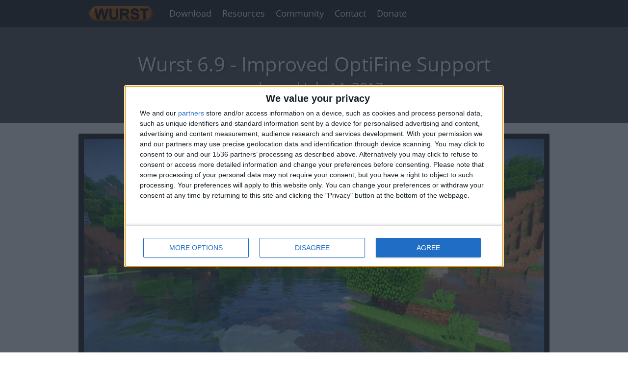

--- FILE ---
content_type: text/html; charset=utf-8
request_url: https://www.wurstclient.net/updates/wurst-6-9/
body_size: 6115
content:
<!DOCTYPE html>
<html lang="en">
<head>
<meta charset="utf-8">
<link rel="shortcut icon" href="/favicon.ico">
<meta http-equiv="X-UA-Compatible" content="IE=edge">
<meta name="viewport" content="width=device-width, initial-scale=1">


<meta name="robots" content="index, follow">


<link rel="preload" href="/fonts/metro.woff" as="font" type="font/woff" crossorigin>
<link href="/css/wi-v2024.07.07.css" rel="stylesheet">

<title>Wurst 6.9 - Improved OptiFine Support - WurstClient.net</title>
<meta name="twitter:title" content="Wurst 6.9 - Improved OptiFine Support - WurstClient.net">
<meta property="og:title" content="Wurst 6.9 - Improved OptiFine Support - WurstClient.net">

<meta name="twitter:image" content="https://images.wurstclient.net/_media/update/wurst_6.9_540p.webp">
<meta property="og:image" content="https://images.wurstclient.net/_media/update/wurst_6.9_540p.webp">


<meta name="twitter:site" content="@Wurst_Imperium">
<meta name="twitter:card" content="summary_large_image">
<meta property="og:site_name" content="WurstClient.net">
<meta property="og:type" content="website">


<link rel="canonical" href="https://www.wurstclient.net/updates/wurst-6-9/">
<meta property="og:url" content="https://www.wurstclient.net/updates/wurst-6-9/">


<meta property="og:locale" content="en"><script defer
	file-types="7z,avi,csv,docx,exe,gif,gz,iso,jar,jpg,jpeg,key,midi,mov,mp3,mp4,mpeg,pdf,pkg,png,pps,ppt,pptx,rar,rtf,txt,wav,webm,webp,wma,wmv,xlsx,zip"
	data-domain="wurstclient.net"
	src="https://6gj5jh5d.wurstclient.net/js/script.outbound-links.file-downloads.js"></script>

<script>window.plausible = window.plausible || function() { (window.plausible.q = window.plausible.q || []).push(arguments) }</script>
<script>
	if (localStorage.getItem("WurstAdFreeAccess") !== "true") {
		let script1 = document.createElement("script");
		script1.src = "/js/quantcast-choice.js";
		script1.async = true;
		document.head.appendChild(script1);
		let script2 = document.createElement("script");
		script2.src = "https://pagead2.googlesyndication.com/pagead/js/adsbygoogle.js?client=ca-pub-5218363098774955";
		script2.async = true;
		script2.crossorigin = "anonymous";
		document.head.appendChild(script2);
	}
</script>
</head>
<body style="display: grid; grid-template-rows: auto 1fr auto;"><header class="wi-header">
	<nav class="wi-navbar container">
		<div class="wi-logo">
			<a class="wi-nav-link" href="/"><img src="https://images.wurstclient.net/_media/logo/wurst_253x64_ll.webp" width="253" height="64" alt="Wurst Client logo" style="height: 2rem;width: auto"></a>
		</div>
		<ul class="wi-nav-list">
			<li class="wi-nav-item">
				<a href="/download/" class="wi-nav-link">Download</a>
			</li>
			<li class="wi-nav-item">
				<span class="wi-nav-link">Resources</span>
				<div class="wi-submenu">
					<a href="/tutorials/how-to-install/">How&nbsp;to&nbsp;Install</a>
					<a href="/tutorials/">Tutorials</a>
					<a href="https://wurst.wiki/" target="_blank">Wurst&nbsp;Wiki</a>
					<a href="https://github.com/Wurst-Imperium/Wurst7" target="_blank">Source&nbsp;Code</a>
				</div>
			</li>
			<li class="wi-nav-item">
				<span class="wi-nav-link">Community</span>
				<div class="wi-submenu">
					<a href="https://wurstforum.net/" target="_blank">WurstForum</a>
					<a href="https://github.com/Wurst-Imperium" target="_blank">GitHub</a>
					<a href="https://ko-fi.com/wurst" target="_blank">Ko-fi</a>
					<a href="https://www.youtube.com/@Alexander01998" target="_blank">YouTube</a>
					<a href="https://x.com/Wurst_Imperium" target="_blank">Twitter (X)</a>
				</div>
			</li>
			<li class="wi-nav-item">
				<a href="/contact/">Contact</a>
			</li>
			<li class="wi-nav-item">
				<a href="/donate/" class="wi-nav-link">Donate</a>
			</li>
		</ul>
		<div class="wi-spacer"></div>
		<button class="wi-menu-toggle">☰</button>
	</nav>
</header>
<div><header class="bg-gray fg-white">
	<div class="container padding40 no-padding-left no-padding-right">
    <h1 class="align-center text-shadow">
      Wurst 6.9 - Improved OptiFine Support
      
        <br>
        <small class="fg-grayLighter">released July 14, 2017</small>
      
    </h1>
	</div>
</header>
<section class="padding20 no-padding-left no-padding-right">
	<div class="container"><div class="padding10 bg-grayDarker"><a href="https://images.wurstclient.net/_media/update/wurst_6.9.jpg" target="_blank" title="File: wurst_6.9.jpg">
		<img src="https://images.wurstclient.net/_media/update/wurst_6.9_540p.webp" alt="Wurst 6.9 - Improved OptiFine Support" width="960" height="540">
	</a></div>
<div class="padding5 margin20 no-margin-left no-margin-right no-margin-top bg-grayLighter">
	<nav class="tile-container">
		<a href="https://twitter.com/intent/tweet?text=Wurst+6.9+-+Improved+OptiFine+Support&amp;url=https://www.wurstclient.net/updates/wurst-6-9/&amp;via=Wurst_Imperium" target="_blank" title="Tweet this page." data-analytics="Tweet Page">
			<div class="tile-small bg-cyan fg-white">
				<div class="tile-content iconic">
					<span class="icon mif-twitter"></span>
				</div>
			</div>
		</a>
		<a href="/wurst-updates.xml" target="_blank" title="RSS feed of Wurst updates. (Atom XML format)
Subscribe with an RSS reader to get notified of new Wurst updates." data-analytics="Open RSS Feed">
			<div class="tile-small bg-orange fg-white">
				<div class="tile-content iconic">
					<span class="icon mif-feed3"></span>
				</div>
			</div>
		</a><a href="https://github.com/Wurst-Imperium/Wurst7" target="_blank" title="Star the project on GitHub." data-analytics="Press Star Button">
			<div class="tile-small bg-gray fg-white">
				<div class="tile-content iconic">
					<span class="icon mif-star-full"></span>
				</div>
			</div>
		</a>
	</nav>
</div>

    <p>
        <b>WARNING:</b> This old version is vulnerable to the <a href="https://wurst.wiki/log4shell">Log4Shell</a> exploit. Do not use this in multiplayer without a patch.
    </p>

<ins class="adsbygoogle" style="display:block" data-ad-client="ca-pub-5218363098774955" data-ad-slot="4767558596" data-ad-format="auto" data-full-width-responsive="true"></ins>
		<main class="margin20 no-margin-left no-margin-right no-margin-top"><h2 id="changelog">Changelog</h2>

<ul>
  <li>
    <p>New version: Wurst MC 1.12 OF - based on Minecraft 1.12 with OptiFine HD U C4.</p>
  </li>
  <li>
    <p>New version: Wurst MC 1.8 OF - based on Minecraft 1.8 with OptiFine HD U H6.</p>
  </li>
</ul>
</main>
	</div>
</section>

<section class="padding40 no-padding-left no-padding-right bg-grayLighter">
	<div class="container">
		<h2 id="downloads">Downloads</h2><div class="bg-lightGreen padding5" style="display: none" id="afa-prompt">
	<a href="/ad-free/?open=true" class="fg-black" data-analytics="Wurst Update Page: Ad-Free CTA Click">
		<div class="bg-white padding10 align-center">
			<div class="align-left inline-block">
				<p>
					Tired of ads? Buy an <b>Ad-Free Access Pass</b> to enjoy the Wurst Client without distractions!
				</p>
				<ul class="unstyled-list">
					<li>&check; No banner ads</li>
					<li>&check; No pop-ups</li>
					<li>&check; No sponsored links</li>
				</ul>
				<p>
					<span class="button primary shadow bg-lightGreen fg-black bd-green">Get Ad-Free Access</span>
				</p>
			</div>
		</div>
	</a>
</div>
<style>
	ul.spaced-list li {
		margin-block: 1em;
	}
	a.command-button {
		color: #262626;
	}
</style>

<noscript>
	<p class="padding10 text-bold ribbed-amber">
		This page requires JavaScript to work properly. Please enable JavaScript in your browser settings.
	</p>
</noscript><div class="padding10 no-padding-left no-padding-right">
	<h3>
		Cross-platform Wurst installer
		<span class="tag fg-white bg-grayLight" style="cursor: help;vertical-align: baseline;" title="Requires Java 8 to be installed and properly configured.">.JAR</span>
	</h3><a class="command-button download"
			href="javascript:void(0)"
			onclick="window.open('https://github.com/Wurst-Imperium/Wurst-MCX2/releases/download/v6.9/Wurst-Client-v6.9-MC1.12.jar', '_blank')"
			data-analytics="Download Wurst"
			data-analytics-version="6.9"
			data-analytics-mcversion="1.12"
			data-analytics-modloader="MCP"
			data-analytics-type="installer-jar"
			data-analytics-mirror="GitHub"
			data-analytics-file="Wurst-Client-v6.9-MC1.12.jar"
		>
			<span class="icon mif-file-download"></span>
			Wurst Client v6.9 MC1.12
			<small>for Minecraft 1.12 - 1.12.2</small>
		</a><a class="command-button download"
			href="javascript:void(0)"
			onclick="window.open('https://github.com/Wurst-Imperium/Wurst-MCX2/releases/download/v6.9/Wurst-Client-v6.9-MC1.12-OF.jar', '_blank')"
			data-analytics="Download Wurst"
			data-analytics-version="6.9"
			data-analytics-mcversion="1.12"
			data-analytics-modloader="MCP with OptiFine"
			data-analytics-type="installer-jar"
			data-analytics-mirror="GitHub"
			data-analytics-file="Wurst-Client-v6.9-MC1.12-OF.jar"
		>
			<span class="icon mif-file-download"></span>
			Wurst Client v6.9 MC1.12 OF
			<small>for Minecraft 1.12 - 1.12.2 + OptiFine</small>
		</a><a class="command-button download"
			href="javascript:void(0)"
			onclick="window.open('https://github.com/Wurst-Imperium/Wurst-MCX2/releases/download/v6.9/Wurst-Client-v6.9-MC1.11.jar', '_blank')"
			data-analytics="Download Wurst"
			data-analytics-version="6.9"
			data-analytics-mcversion="1.11"
			data-analytics-modloader="MCP"
			data-analytics-type="installer-jar"
			data-analytics-mirror="GitHub"
			data-analytics-file="Wurst-Client-v6.9-MC1.11.jar"
		>
			<span class="icon mif-file-download"></span>
			Wurst Client v6.9 MC1.11
			<small>for Minecraft 1.11 - 1.11.2</small>
		</a><a class="command-button download"
			href="javascript:void(0)"
			onclick="window.open('https://github.com/Wurst-Imperium/Wurst-MCX2/releases/download/v6.9/Wurst-Client-v6.9-MC1.11-OF.jar', '_blank')"
			data-analytics="Download Wurst"
			data-analytics-version="6.9"
			data-analytics-mcversion="1.11"
			data-analytics-modloader="MCP with OptiFine"
			data-analytics-type="installer-jar"
			data-analytics-mirror="GitHub"
			data-analytics-file="Wurst-Client-v6.9-MC1.11-OF.jar"
		>
			<span class="icon mif-file-download"></span>
			Wurst Client v6.9 MC1.11 OF
			<small>for Minecraft 1.11 - 1.11.2 + OptiFine</small>
		</a><a class="command-button download"
			href="javascript:void(0)"
			onclick="window.open('https://github.com/Wurst-Imperium/Wurst-MCX2/releases/download/v6.9/Wurst-Client-v6.9-MC1.10.jar', '_blank')"
			data-analytics="Download Wurst"
			data-analytics-version="6.9"
			data-analytics-mcversion="1.10"
			data-analytics-modloader="MCP"
			data-analytics-type="installer-jar"
			data-analytics-mirror="GitHub"
			data-analytics-file="Wurst-Client-v6.9-MC1.10.jar"
		>
			<span class="icon mif-file-download"></span>
			Wurst Client v6.9 MC1.10
			<small>for Minecraft 1.10 - 1.10.2</small>
		</a><a class="command-button download"
			href="javascript:void(0)"
			onclick="window.open('https://github.com/Wurst-Imperium/Wurst-MCX2/releases/download/v6.9/Wurst-Client-v6.9-MC1.9.jar', '_blank')"
			data-analytics="Download Wurst"
			data-analytics-version="6.9"
			data-analytics-mcversion="1.9"
			data-analytics-modloader="MCP"
			data-analytics-type="installer-jar"
			data-analytics-mirror="GitHub"
			data-analytics-file="Wurst-Client-v6.9-MC1.9.jar"
		>
			<span class="icon mif-file-download"></span>
			Wurst Client v6.9 MC1.9
			<small>for Minecraft 1.9 - 1.9.2</small>
		</a><a class="command-button download"
			href="javascript:void(0)"
			onclick="window.open('https://github.com/Wurst-Imperium/Wurst-MCX2/releases/download/v6.9/Wurst-Client-v6.9-MC1.8.jar', '_blank')"
			data-analytics="Download Wurst"
			data-analytics-version="6.9"
			data-analytics-mcversion="1.8"
			data-analytics-modloader="MCP"
			data-analytics-type="installer-jar"
			data-analytics-mirror="GitHub"
			data-analytics-file="Wurst-Client-v6.9-MC1.8.jar"
		>
			<span class="icon mif-file-download"></span>
			Wurst Client v6.9 MC1.8
			<small>for Minecraft 1.8 - 1.8.9</small>
		</a><a class="command-button download"
			href="javascript:void(0)"
			onclick="window.open('https://github.com/Wurst-Imperium/Wurst-MCX2/releases/download/v6.9/Wurst-Client-v6.9-MC1.8-OF.jar', '_blank')"
			data-analytics="Download Wurst"
			data-analytics-version="6.9"
			data-analytics-mcversion="1.8"
			data-analytics-modloader="MCP with OptiFine"
			data-analytics-type="installer-jar"
			data-analytics-mirror="GitHub"
			data-analytics-file="Wurst-Client-v6.9-MC1.8-OF.jar"
		>
			<span class="icon mif-file-download"></span>
			Wurst Client v6.9 MC1.8 OF
			<small>for Minecraft 1.8 - 1.8.9 + OptiFine</small>
		</a></div>
<div class="padding10 no-padding-left no-padding-right">

	<h3>Wurst as a Torrent</h3>

	<p>
		This torrent contains all above versions bundled together.
		Open it in your torrent client to select which version(s) you want to download.
	</p>

	<p>
		<b>WARNING:</b>
		Torrenting reveals your IP address to the public. Server owners *could* monitor this torrent and automatically
		ban IP addresses that have downloaded files from it. Consider torrenting over a VPN or some kind of proxy.
		(This problem only affects torrents. The "normal" downloads listed above are safe to download without a VPN.)
	</p>

	<a href="magnet:?xt=urn:btih:5f8748b1c0c53650ca404b14d02fe21d4afe59eb&dn=Wurst%206.9&tr=udp%3a%2f%2ftracker.opentrackr.org%3a1337%2fannounce&tr=udp%3a%2f%2f9.rarbg.com%3a2810%2fannounce&tr=udp%3a%2f%2fopen.tracker.cl%3a1337%2fannounce&tr=udp%3a%2f%2ftracker.openbittorrent.com%3a6969%2fannounce&tr=udp%3a%2f%2fexodus.desync.com%3a6969%2fannounce&tr=http%3a%2f%2ftracker.openbittorrent.com%3a80%2fannounce&tr=http%3a%2f%2fopenbittorrent.com%3a80%2fannounce&tr=udp%3a%2f%2fwww.torrent.eu.org%3a451%2fannounce&tr=udp%3a%2f%2ftracker.torrent.eu.org%3a451%2fannounce&tr=udp%3a%2f%2ftracker.tiny-vps.com%3a6969%2fannounce&tr=udp%3a%2f%2fretracker.lanta-net.ru%3a2710%2fannounce&tr=udp%3a%2f%2fopen.stealth.si%3a80%2fannounce&tr=udp%3a%2f%2ftracker1.bt.moack.co.kr%3a80%2fannounce&tr=udp%3a%2f%2ftracker.pomf.se%3a80%2fannounce&tr=udp%3a%2f%2ftracker.moeking.me%3a6969%2fannounce&tr=udp%3a%2f%2ftracker.dler.org%3a6969%2fannounce&tr=udp%3a%2f%2fretracker.netbynet.ru%3a2710%2fannounce&tr=udp%3a%2f%2fopentor.org%3a2710%2fannounce&tr=udp%3a%2f%2fexplodie.org%3a6969%2fannounce" rel="nofollow" target="_blank"
		data-analytics="Torrent Wurst" data-analytics-version="6.9"
		class="tile inline-block no-float bg-grayDark command-button primary no-border"
		style="width: auto;height: auto;">
		<span class="icon mif-folder-download"></span>
		Wurst Client v6.9
		<small>for all Minecraft versions listed above</small>
	</a>

	<p>If you would like to help by seeding these torrents, a full list is available <a href="/seedme.txt">here</a>.</p>

</div><script>
// handle mc and snapshot parameters
let urlParams = new URLSearchParams(window.location.search);
let mc = urlParams.get("mc") || urlParams.get("snapshot");
if (mc) {
	let snapshotDetails = document.querySelectorAll(`details[data-snapshot="${mc}"]`);
	if (snapshotDetails.length > 0) {
		mc = "snapshot";
		snapshotDetails.forEach(details => {
			details.style.gridRow = "1";
			details.open = true;
		});
	}
	let mcversionElements = document.querySelectorAll(`[data-mcversion="${mc}"]`);
	mcversionElements.forEach(element => element.style.gridRow = "1");
}

// find download buttons
let mainDownloadButtons = document.querySelectorAll('a[data-analytics="Download Wurst"][data-analytics-type="main"]');

// track download count, first download time and paid/free status
let downloadCount = parseInt(localStorage.getItem('WurstDownloadCount')) || 0;
downloadCount = Math.max(0, Math.min(downloadCount, 21));
function getTimeSinceFirstDownload() {
	const firstDownload = parseInt(localStorage.getItem('FirstWurstDownload')) || Date.now();
	const timeSince = Date.now() - firstDownload;
	const days = Math.floor(timeSince / 1000 / 60 / 60 / 24);
	const weeks = Math.floor(days / 7);
	const months = Math.floor(days / 30);
	if(days < 1)
		return '<1 day';
	if(weeks < 1)
		return `${days} day${days === 1 ? '' : 's'}`;
	if(months < 1)
		return `${weeks} week${weeks === 1 ? '' : 's'}`;
	if(months < 12)
		return `${months} month${months === 1 ? '' : 's'}`;
	return '>1 year';
}
const hasAdFreeAccess = localStorage.getItem('WurstAdFreeAccess') === "true";
function updateDownloadCountAttribute() {
	const count = downloadCount > 20 ? '>20' : downloadCount;
	const firstWurstDownload = getTimeSinceFirstDownload();
	mainDownloadButtons.forEach(button => {
		button.setAttribute('data-analytics-downloadcount', count);
		button.setAttribute('data-analytics-first_wurst_download', firstWurstDownload);
		button.setAttribute('data-analytics-paid', hasAdFreeAccess);
	});
}
updateDownloadCountAttribute();
if (downloadCount <= 20) {
	let clickHandler = function() {
		localStorage.setItem('WurstDownloadCount', ++downloadCount);
		if(downloadCount === 1 || !localStorage.getItem('FirstWurstDownload'))
			localStorage.setItem('FirstWurstDownload', Date.now());
		updateDownloadCountAttribute();
		if(downloadCount > 20) {
			mainDownloadButtons.forEach(button => {
				button.removeEventListener('click', this);
				button.removeEventListener('auxclick', this);
			});
		}
	}
	mainDownloadButtons.forEach(button => {
		button.addEventListener('click', clickHandler);
		button.addEventListener('auxclick', clickHandler);
	});
}

// track whether the visitor uses an adblocker
if (!hasAdFreeAccess) {
	let adBlockerDetected = false;
	let adSenseScript = document.querySelector('script[src="https://pagead2.googlesyndication.com/pagead/js/adsbygoogle.js?client=ca-pub-5218363098774955"]');
	function updateAdBlockerAttribute() {
		localStorage.setItem('WurstAdBlockerDetected', adBlockerDetected);
		mainDownloadButtons.forEach(button => {
			button.setAttribute('data-analytics-adblocker', adBlockerDetected);
		});
	}
	if (adSenseScript) {
		adSenseScript.onload = function() {
			let firstAd = document.querySelector('ins.adsbygoogle');
			if(!firstAd || !firstAd.style.height)
				adBlockerDetected = true;
			updateAdBlockerAttribute();
		};
		adSenseScript.onerror = function() {
			adBlockerDetected = true;
			updateAdBlockerAttribute();
		};
	} else {
		adBlockerDetected = true;
		updateAdBlockerAttribute();
	}
}

if(!hasAdFreeAccess && localStorage.getItem("WurstAdBlockerDetected") === "true") {
	document.querySelectorAll("a[data-loot]").forEach(element => {
		element.setAttribute("data-href", element.getAttribute("data-loot"));
		element.setAttribute("data-analytics-lootlink", "true");
	});
}

// handle download button clicks
document.querySelectorAll('a[data-href]').forEach(element => {
	element.addEventListener('click', e => openDataHref(e, element.getAttribute('data-href')));
	element.addEventListener('auxclick', e => openDataHref(e, element.getAttribute('data-href')));
});
function openDataHref(event, dataHref) {
	if(event.type === 'auxclick' && event.button !== 1)
		return;
	window.open(dataHref, '_blank');
}
</script>
</div>
</section><section class="padding20 no-padding-left no-padding-right">
	<div class="container"><h2>Installation</h2><p>
		Basically just run the installer.
		See <a href="/tutorials/how-to-install/wurst-6/">this tutorial</a> for details.
	</p><p>
	Also, this should be obvious, but you do need to have a licensed copy of
	Minecraft Java Edition in order to use Wurst. Wurst is a cheat client,
	not a pirate client.
</p>
</div>
</section><script>
let afa = localStorage.getItem("WurstAdFreeAccess") === "true";
let h2downloads = document.querySelector("h2#downloads");
if(!afa)
	if(Math.random() < 0.3 || localStorage.getItem("WurstAdBlockerDetected") === "true")
	{
		let afaPrompt = document.querySelector("#afa-prompt");
		afaPrompt.style.display = "block";
	}else
	{
		let bottomAd = document.createElement("ins");
		bottomAd.classList.add("adsbygoogle");
		bottomAd.style.display = "block";
		bottomAd.setAttribute("data-ad-client", "ca-pub-5218363098774955");
		bottomAd.setAttribute("data-ad-slot", "2601356415");
		bottomAd.setAttribute("data-ad-format", "auto");
		bottomAd.setAttribute("data-full-width-responsive", "true");
		h2downloads.insertAdjacentElement("afterend", bottomAd);
	}
let ads = document.querySelectorAll("ins.adsbygoogle");
if(afa)
	ads.forEach(ad => ad.style.display = "none");
else
	ads.forEach(ad => (adsbygoogle = window.adsbygoogle || []).push({}));
</script>
<script>
// Track opening included features
document.querySelectorAll("details.included-features").forEach((details) => {
	details.addEventListener("toggle", (event) => {
		if(event.target.hasAttribute("open"))
		{
			const summaryElement = event.target.querySelector("summary");
			const summaryId = summaryElement.getAttribute("id");

			plausible("Included Features: Open", {
				props: {
					id: summaryId
				}
			});
		}
	});
});
</script><script type="application/ld+json">
	{
		"@context": "https://schema.org",
		"@type": "Article",
		"headline": "Wurst 6.9 - Improved OptiFine Support",
		"image": "https://images.wurstclient.net/_media/update/wurst_6.9_540p.webp",
		"datePublished": "2017-07-14T00:00:00+02:00",
		"dateModified": "2017-07-14T00:00:00+02:00",
		"author": [
			{
				"@type": "Person",
				"name": "Alexander01998",
				"url": "https://github.com/Alexander01998"
			},
			{
				"@type": "Organization",
				"name": "Wurst-Imperium",
				"url": "https://www.wimods.net/"
			}
		]
	}
</script>
</div><footer class="align-center bg-grayDarker fg-grayLighter text-small padding10 no-padding-left no-padding-right" style="height: 100px;">
	<div class="container">
		<div>Copyright &#169; 2014 - 2025 | Alexander01998 | All rights reserved.</div>
		<div class="margin5 no-margin-bottom no-margin-left no-margin-right">NOT AN OFFICIAL MINECRAFT PRODUCT. NOT APPROVED BY OR ASSOCIATED WITH MOJANG OR MICROSOFT.</div>
		
		<ul class="inline-list no-margin">
			<li><a href="/safety/" class="fg-grayLight">Safety</a></li>
			<li><a href="/privacy/" class="fg-grayLight">Privacy</a></li>
			<li><a href="/terms/" class="fg-grayLight">Terms</a></li>
			<li><a href="https://github.com/Wurst-Imperium/wurstclient.net/edit/gh-pages/_updates/mcx/2017-07-14-Wurst-6.9.md" target="_blank" class="fg-grayLight" data-analytics="Edit Page">Edit Page</a></li>
			<li><a href="https://github.com/Wurst-Imperium/wurstclient.net/blob/gh-pages/_updates/mcx/2017-07-14-Wurst-6.9.md" target="_blank" class="fg-grayLight" data-analytics="View Page Source">View Source</a></li>
		</ul>
	</div>
</footer>
<script async src="/js/wi-v2024.07.07.js"></script>
<script>(function(){function c(){var b=a.contentDocument||a.contentWindow.document;if(b){var d=b.createElement('script');d.innerHTML="window.__CF$cv$params={r:'9979e0c09eee4354',t:'MTc2MTk4NDIzMA=='};var a=document.createElement('script');a.src='/cdn-cgi/challenge-platform/scripts/jsd/main.js';document.getElementsByTagName('head')[0].appendChild(a);";b.getElementsByTagName('head')[0].appendChild(d)}}if(document.body){var a=document.createElement('iframe');a.height=1;a.width=1;a.style.position='absolute';a.style.top=0;a.style.left=0;a.style.border='none';a.style.visibility='hidden';document.body.appendChild(a);if('loading'!==document.readyState)c();else if(window.addEventListener)document.addEventListener('DOMContentLoaded',c);else{var e=document.onreadystatechange||function(){};document.onreadystatechange=function(b){e(b);'loading'!==document.readyState&&(document.onreadystatechange=e,c())}}}})();</script></body>
</html>


--- FILE ---
content_type: text/css; charset=utf-8
request_url: https://www.wurstclient.net/css/wi-v2024.07.07.css
body_size: 45384
content:
/*
  Wurst-Imperium CSS

  Based on Metro UI CSS v3.0.17
  © 2012 - 2016 Sergey Pimenov

  This file contains:
  - metro.css
  - metro-colors.css
  - metro-icons.css
  - metro-responsive.css
  - custom Wurst-Imperium styles

  Changes to the Metro UI files are marked with "EDIT:".
*/

/* metro.css */
html,
body {
  padding: 0;
  margin: 0;
  height: 100%;
}
html,
body,
* {
  box-sizing: border-box;
}
article,
aside,
details,
figcaption,
figure,
footer,
header,
nav,
section {
  display: block;
}
audio,
canvas,
video {
  display: inline-block;
}
audio:not([controls]) {
  display: none;
}
a:hover,
a:active,
.tile:active {
  outline: 0;
}
sub,
sup {
  position: relative;
  font-size: 75%;
  line-height: 0;
  vertical-align: baseline;
}
sup {
  top: -0.5em;
}
sub {
  bottom: -0.25em;
}
img {
  max-width: 100%;
  height: auto;
  vertical-align: middle;
  border: 0;
}
#map_canvas img,
.google-maps img {
  max-width: none;
}
button,
input,
select,
textarea {
  margin: 0;
  font-size: 100%;
  vertical-align: middle;
}
button,
input {
  line-height: normal;
}
button::-moz-focus-inner,
input::-moz-focus-inner {
  padding: 0;
  border: 0;
}
button,
html input[type="button"],
input[type="reset"],
input[type="submit"] {
  -webkit-appearance: button;
  cursor: pointer;
}
label,
select,
button,
input[type="button"],
input[type="reset"],
input[type="submit"],
input[type="radio"],
input[type="checkbox"] {
  cursor: pointer;
}
input[type="search"] {
  box-sizing: content-box;
  appearance: textfield;
}
input[type="search"]::-webkit-search-decoration,
input[type="search"]::-webkit-search-cancel-button {
  -webkit-appearance: none;
}
textarea {
  overflow: auto;
  vertical-align: top;
}
input[type=text]::-ms-clear,
input[type=email]::-ms-clear,
input[type=url]::-ms-clear,
input[type=tel]::-ms-clear,
input[type=number]::-ms-clear,
input[type=time]::-ms-clear {
  display: none;
}
input[type=password]::-ms-reveal {
  display: none;
}
* {
  border-collapse: collapse;
}
a {
  text-decoration: none;
}
@media print {
  a,
  a:visited {
    text-decoration: underline;
  }
  a[href]:after {
    content: " (" attr(href) ")";
  }
  abbr[title]:after {
    content: " (" attr(title) ")";
  }
  .ir a:after,
  a[href^="javascript:"]:after,
  a[href^="#"]:after {
    content: "";
  }
  pre,
  blockquote {
    border: 1px solid #999;
    page-break-inside: avoid;
  }
  thead {
    display: table-header-group;
  }
  tr,
  img {
    page-break-inside: avoid;
  }
  img {
    max-width: 100%;
  }
  p,
  h2,
  h3 {
    orphans: 3;
    widows: 3;
  }
  h2,
  h3 {
    page-break-after: avoid;
  }
}
@font-face {
  font-family: "Open Sans Light";
  font-style: normal;
  font-weight: 300;
  src: local("Segoe UI Light"), local("Open Sans Light"), local("OpenSans-Light"), url(https://themes.googleusercontent.com/static/fonts/opensans/v8/DXI1ORHCpsQm3Vp6mXoaTZ1r3JsPcQLi8jytr04NNhU.woff) format('woff');
  font-display: swap;
}
@font-face {
  font-family: "Open Sans";
  font-style: normal;
  font-weight: 400;
  src: local("Segoe UI"), local("Open Sans"), local("OpenSans"), url(https://themes.googleusercontent.com/static/fonts/opensans/v8/K88pR3goAWT7BTt32Z01mz8E0i7KZn-EPnyo3HZu7kw.woff) format('woff');
  font-display: swap;
}
@font-face {
  font-family: "Open Sans Bold";
  font-style: normal;
  font-weight: 700;
  src: local("Segoe UI Bold"), local("Open Sans Bold"), local("OpenSans-Bold"), url(https://themes.googleusercontent.com/static/fonts/opensans/v8/k3k702ZOKiLJc3WVjuplzJ1r3JsPcQLi8jytr04NNhU.woff) format('woff');
  font-display: swap;
}
html {
  font-size: 100%;
}
body {
  font-family: "Segoe UI", "Open Sans", sans-serif, serif;
  /* EDIT: adjusted font size */
  font-size: 1rem;
  line-height: 1.1;
  font-weight: 400;
  font-style: normal;
}
#font .light {
  font-weight: 300;
  font-style: normal;
}
#font .normal {
  font-weight: 400;
  font-style: normal;
}
#font .bold {
  font-style: normal;
  font-weight: 700;
}
#font .italic {
  font-style: italic;
}
.leader {
  font: 400 2.25rem/1.1 "Segoe UI", "Open Sans", sans-serif, serif;
}
.sub-leader {
  font: 500 1.875rem/1.1 "Segoe UI", "Open Sans", sans-serif, serif;
}
.header {
  font: 500 1.5rem/1.1 "Segoe UI", "Open Sans", sans-serif, serif;
}
.sub-header {
  font: 500 1.125rem/1.1 "Segoe UI", "Open Sans", sans-serif, serif;
}
.alt-header {
  font: 500 1rem/1.1 "Segoe UI", "Open Sans", sans-serif, serif;
}
.sub-alt-header {
  font: 500 0.875rem/1.1 "Segoe UI", "Open Sans", sans-serif, serif;
}
.minor-header {
  font: 500 0.75rem/1.1 "Segoe UI", "Open Sans", sans-serif, serif;
}
h1 {
  font: 400 2.25rem/1.1 "Segoe UI", "Open Sans", sans-serif, serif;
}
h2 {
  font: 500 1.875rem/1.1 "Segoe UI", "Open Sans", sans-serif, serif;
}
h3 {
  font: 500 1.5rem/1.1 "Segoe UI", "Open Sans", sans-serif, serif;
}
h4 {
  font: 500 1.125rem/1.1 "Segoe UI", "Open Sans", sans-serif, serif;
}
h5 {
  font: 500 0.875rem/1.1 "Segoe UI", "Open Sans", sans-serif, serif;
}
h6 {
  font: 500 0.75rem/1.1 "Segoe UI", "Open Sans", sans-serif, serif;
}
h1,
h2,
h3,
h4,
h5,
h6 {
  margin: .625rem 0;
}
h1 small,
h2 small,
h3 small,
h4 small,
h5 small,
h6 small,
h1 .small,
h2 .small,
h3 .small,
h4 .small,
h5 .small,
h6 .small {
  font-weight: 400;
  font-size: .7em;
  line-height: 1;
  color: #777;
}
.text-light {
  font-weight: 300;
  font-style: normal;
}
.text-normal {
  font-weight: 400;
  font-style: normal;
}
.text-bold {
  font-style: normal;
  font-weight: 700;
}
.text-italic {
  font-style: italic;
}
.uppercase {
  text-transform: uppercase;
}
.lowercase {
  text-transform: lowercase;
}
.capital {
  text-transform: capitalize;
}
.align-left {
  text-align: left;
}
.align-right {
  text-align: right;
}
.align-center {
  text-align: center;
}
.align-justify {
  text-align: justify;
}
.v-align-top {
  vertical-align: top;
}
.v-align-bottom {
  vertical-align: bottom;
}
.v-align-baseline {
  vertical-align: baseline;
}
.v-align-middle {
  vertical-align: middle;
}
.v-align-sub {
  vertical-align: sub;
}
.v-align-super {
  vertical-align: super;
}
.v-align-top-text {
  vertical-align: text-top;
}
.v-align-bottom-text {
  vertical-align: text-bottom;
}
.text-dashed {
  border: 0;
  border-bottom: 1px gray dashed;
  display: inline;
}
.indent-paragraph:first-letter {
  margin-left: 2.5rem;
}
.text-secondary {
  /* EDIT: adjusted font size */
  font-size: 0.857rem;
}
.text-accent,
.text-enlarged {
  /* EDIT: adjusted font size */
  font-size: 1.257rem;
}
.text-default {
  /* EDIT: adjusted font size */
  font-size: 1rem;
}
.text-small {
  /* EDIT: adjusted font size */
  font-size: 0.715rem;
}
.text-light {
  font-weight: 300;
}
.text-ellipsis {
  overflow: hidden;
  white-space: nowrap;
  text-overflow: ellipsis;
}
abbr {
  text-decoration: none;
  border-bottom: 1px #999999 dotted;
  cursor: help;
  display: inline;
}
address {
  font-weight: 400;
  font-style: normal;
  margin: .625rem 0;
}
blockquote {
  margin: .625rem 0;
  padding: 0 0 0 .625rem;
  border-left: 0.25rem #999999 solid;
}
blockquote small {
  color: #999999;
}
blockquote small:before {
  content: "\2014 \00A0";
}
blockquote.place-right {
  border: 0;
  border-right: 4px #999999 solid;
  padding-right: .625rem;
  text-align: right;
}
blockquote.place-right small:before {
  content: "";
}
blockquote.place-right small:after {
  content: " \00A0 \2014";
}
.unstyled-list {
  padding-left: 0;
  list-style: none;
}
.unstyled-list li ul,
.unstyled-list li ol {
  list-style: none;
  padding-left: 1.5625rem;
}
.inline-list {
  list-style: none;
  padding-left: 0;
}
.inline-list li {
  display: inline-block;
  margin-right: .625rem;
}
.inline-list li:last-child {
  margin-right: 0;
}
ul,
ol {
  margin-left: .3125rem;
}
ul li,
ol li {
  line-height: 1.25rem;
}
ul li ul,
ol li ul,
ul li ol,
ol li ol {
  padding-left: 1.5625rem;
}
dl dt,
dl dd {
  line-height: 1.25rem;
}
dl dt {
  font-style: normal;
  font-weight: 700;
}
dl dd {
  margin-left: .9375rem;
}
dl.horizontal dt {
  float: left;
  width: 10rem;
  overflow: hidden;
  clear: left;
  text-align: right;
  text-overflow: ellipsis;
  white-space: nowrap;
}
dl.horizontal dd {
  margin-left: 11.25rem;
}
a {
  color: #2086bf;
}
a:visited {
  color: #2086bf;
}
hr {
  border: 0;
  height: 2px;
  background-color: #88b9e3;
}
hr.thin {
  height: 1px;
}
hr.fat {
  height: 3px;
}
.tag {
  display: inline-block;
  line-height: 1.1;
  font-size: 80%;
  padding: 1px 4px 2px;
  background-color: #eeeeee;
  border-radius: 2px;
  color: #1d1d1d;
  vertical-align: middle;
}
.tag.success {
  background-color: #60a917;
  color: #ffffff;
}
.tag.alert {
  background-color: #ce352c;
  color: #ffffff;
}
.tag.info {
  background-color: #1ba1e2;
  color: #ffffff;
}
.tag.warning {
  background-color: #fa6800;
  color: #ffffff;
}
a.tag {
  text-decoration: underline;
  cursor: pointer;
}
.container {
  width: 960px;
  margin: 0 auto;
}
.fixed-top,
.fixed-bottom {
  position: fixed;
  left: 0;
  right: 0;
  z-index: 1030;
}
.fixed-top {
  top: 0;
  bottom: auto;
}
.fixed-bottom {
  top: auto;
  bottom: 0;
}
.pos-abs {
  position: absolute !important;
}
.pos-rel {
  position: relative !important;
}
.pos-fix {
  position: fixed !important;
}
.flush-list {
  padding: 0;
  margin: 0;
  list-style: none inside none;
}
.shadow {
  box-shadow: 0 2px 4px rgba(0, 0, 0, 0.35);
}
.before-shadow:before {
  box-shadow: 0 2px 4px rgba(0, 0, 0, 0.35);
}
.after-shadow:after {
  box-shadow: 0 2px 4px rgba(0, 0, 0, 0.35);
}
.block-shadow {
  box-shadow: 0 0 5px 0 rgba(0, 0, 0, 0.3);
}
.block-shadow-success {
  box-shadow: 0 0 25px 0 rgba(0, 128, 0, 0.7);
}
.block-shadow-error {
  box-shadow: 0 0 25px 0 rgba(128, 0, 0, 0.7);
}
.block-shadow-danger {
  box-shadow: 0 0 25px 0 rgba(128, 0, 0, 0.7);
}
.block-shadow-warning {
  box-shadow: 0 0 25px 0 rgba(255, 165, 0, 0.7);
}
.block-shadow-info {
  box-shadow: 0 0 25px 0 rgba(89, 205, 226, 0.7);
}
.block-shadow-impact {
  box-shadow: 0 0 20px 0 rgba(0, 0, 0, 0.2);
}
.bottom-shadow {
  box-shadow: -1px 6px 6px -6px rgba(0, 0, 0, 0.35);
}
.text-shadow {
  text-shadow: 2px 2px 4px rgba(0, 0, 0, 0.4);
}
.before-text-shadow:before {
  text-shadow: 2px 2px 4px rgba(0, 0, 0, 0.4);
}
.after-text-shadow:after {
  text-shadow: 2px 2px 4px rgba(0, 0, 0, 0.4);
}
.no-shadow {
  box-shadow: none !important;
}
.full-size {
  width: 100% !important;
}
.block {
  display: block !important;
}
.inline-block {
  display: inline-block !important;
}
.no-display {
  display: none !important;
}
.no-margin {
  margin: 0 !important;
}
.no-margin-right {
  margin-right: 0 !important;
}
.no-margin-left {
  margin-left: 0 !important;
}
.no-margin-top {
  margin-top: 0 !important;
}
.no-margin-bottom {
  margin-bottom: 0 !important;
}
.no-padding {
  padding: 0 !important;
}
.no-padding-left {
  padding-left: 0 !important;
}
.no-padding-right {
  padding-right: 0 !important;
}
.no-padding-top {
  padding-top: 0 !important;
}
.no-padding-bottom {
  padding-bottom: 0 !important;
}
.no-float {
  float: none !important;
}
.no-visible {
  visibility: hidden !important;
}
.no-border {
  border: 0 !important;
}
.no-overflow {
  overflow: hidden !important;
}
.no-scroll {
  overflow: hidden !important;
}
.no-scroll-x {
  overflow-x: hidden !important;
}
.no-scroll-y {
  overflow-y: hidden !important;
}
.no-wrap {
  white-space: nowrap !important;
}
.no-border-left {
  border-left: none !important;
}
.no-border-right {
  border-right: none !important;
}
.no-border-top {
  border-top: none !important;
}
.no-border-bottom {
  border-bottom: none !important;
}
.transparent-border {
  border-color: transparent !important;
}
.place-right {
  float: right !important;
}
.place-left {
  float: left !important;
}
.clear-float:before,
.clear-float:after {
  display: table;
  content: "";
}
.clear-float:after {
  clear: both;
}
.clearfix:before,
.clearfix:after {
  display: table;
  content: "";
}
.clearfix:after {
  clear: both;
}
.no-user-select {
  -webkit-user-select: none;
     -moz-user-select: none;
      -ms-user-select: none;
          user-select: none;
}
.no-appearance {
  -moz-appearance: none;
  -webkit-appearance: none;
  appearance: none;
}
.debug {
  border: 1px dashed red;
}
.video-container {
  position: relative;
  padding-bottom: 56.25%;
  padding-top: 30px;
  height: 0;
  overflow: hidden;
}
.video-container iframe,
.video-container object,
.video-container embed {
  position: absolute;
  top: 0;
  left: 0;
  width: 100%;
  height: 100%;
}
.padding10 {
  padding: 0.625rem;
}
.padding20 {
  padding: 1.25rem;
}
.padding30 {
  padding: 1.875rem;
}
.padding40 {
  padding: 2.5rem;
}
.padding50 {
  padding: 3.125rem;
}
.padding60 {
  padding: 3.75rem;
}
.padding70 {
  padding: 4.375rem;
}
.padding80 {
  padding: 5rem;
}
.padding90 {
  padding: 5.625rem;
}
.padding100 {
  padding: 6.25rem;
}
.padding5 {
  padding: 5px;
}
.margin5 {
  margin: 5px;
}
.margin10 {
  margin: 0.625rem;
}
.margin20 {
  margin: 1.25rem;
}
.margin30 {
  margin: 1.875rem;
}
.margin40 {
  margin: 2.5rem;
}
.margin50 {
  margin: 3.125rem;
}
.margin60 {
  margin: 3.75rem;
}
.margin70 {
  margin: 4.375rem;
}
.margin80 {
  margin: 5rem;
}
.margin90 {
  margin: 5.625rem;
}
.margin100 {
  margin: 6.25rem;
}
.opacity {
  opacity: .9;
}
.half-opacity {
  opacity: .5;
}
.hi-opacity {
  opacity: .2;
}
.element-selected {
  border: 4px #4390df solid;
}
.element-selected:after {
  position: absolute;
  display: block;
  border-top: 28px solid #4390df;
  border-left: 28px solid transparent;
  right: 0;
  content: "";
  top: 0;
  z-index: 101;
}
.element-selected:before {
  position: absolute;
  display: block;
  content: "";
  background-color: transparent;
  border-color: #ffffff;
  border-left: 2px solid;
  border-bottom: 2px solid;
  height: .25rem;
  width: .5rem;
  right: 0;
  top: 0;
  z-index: 102;
  -webkit-transform: rotate(-45deg);
          transform: rotate(-45deg);
}
.set-border {
  border: 1px #d9d9d9 solid;
}
.set-border.medium-border {
  border-width: 8px;
}
.set-border.large-border {
  border-width: 16px;
}
.fix-slow-animation {
  -webkit-transform: translateZ(0);
  transform: translateZ(0);
}
.grid {
  display: block;
  position: relative;
  margin: .625rem 0;
}
.grid:before,
.grid:after {
  display: table;
  content: "";
}
.grid:after {
  clear: both;
}
.grid .row {
  width: 100%;
  display: block;
  margin: 0 0 2.12765% 0;
}
.grid .row:before,
.grid .row:after {
  display: table;
  content: "";
}
.grid .row:after {
  clear: both;
}
.grid .row:last-child {
  margin-bottom: 0;
}
.grid .row > .cell {
  display: block;
  position: relative;
  float: left;
  width: 100%;
  min-height: 10px;
  margin: 0 0 0 2.12765%;
}
.grid .row > .cell:first-child {
  margin-left: 0;
}
.grid .row.cells2 > .cell {
  width: 48.936175%;
}
.grid .row.cells2 > .cell.colspan2 {
  width: 100%;
}
.grid .row.cells2 > .cell.offset1 {
  margin-left: 51.063825%;
}
.grid .row.cells2 > .cell.offset2 {
  margin-left: 102.12765%;
}
.grid .row.cells3 > .cell {
  width: 31.9149%;
}
.grid .row.cells3 > .cell.colspan2 {
  width: 65.95745%;
}
.grid .row.cells3 > .cell.colspan3 {
  width: 100%;
}
.grid .row.cells3 > .cell.offset1 {
  margin-left: 34.04255%;
}
.grid .row.cells3 > .cell.offset2 {
  margin-left: 68.0851%;
}
.grid .row.cells3 > .cell.offset3 {
  margin-left: 102.12765%;
}
.grid .row.cells4 > .cell {
  width: 23.4042625%;
}
.grid .row.cells4 > .cell.colspan2 {
  width: 48.936175%;
}
.grid .row.cells4 > .cell.colspan3 {
  width: 74.4680875%;
}
.grid .row.cells4 > .cell.colspan4 {
  width: 100%;
}
.grid .row.cells4 > .cell.offset1 {
  margin-left: 25.5319125%;
}
.grid .row.cells4 > .cell.offset2 {
  margin-left: 51.063825%;
}
.grid .row.cells4 > .cell.offset3 {
  margin-left: 76.5957375%;
}
.grid .row.cells4 > .cell.offset4 {
  margin-left: 102.12765%;
}
.grid .row.cells5 > .cell {
  width: 18.29788%;
}
.grid .row.cells5 > .cell.colspan2 {
  width: 38.72341%;
}
.grid .row.cells5 > .cell.colspan3 {
  width: 59.14894%;
}
.grid .row.cells5 > .cell.colspan4 {
  width: 79.57447%;
}
.grid .row.cells5 > .cell.colspan5 {
  width: 100%;
}
.grid .row.cells5 > .cell.offset1 {
  margin-left: 20.42553%;
}
.grid .row.cells5 > .cell.offset2 {
  margin-left: 40.85106%;
}
.grid .row.cells5 > .cell.offset3 {
  margin-left: 61.27659%;
}
.grid .row.cells5 > .cell.offset4 {
  margin-left: 81.70212%;
}
.grid .row.cells5 > .cell.offset5 {
  margin-left: 102.12765%;
}
.grid .row.cells6 > .cell {
  width: 14.893625%;
}
.grid .row.cells6 > .cell.colspan2 {
  width: 31.9149%;
}
.grid .row.cells6 > .cell.colspan3 {
  width: 48.936175%;
}
.grid .row.cells6 > .cell.colspan4 {
  width: 65.95745%;
}
.grid .row.cells6 > .cell.colspan5 {
  width: 82.978725%;
}
.grid .row.cells6 > .cell.colspan6 {
  width: 100%;
}
.grid .row.cells6 > .cell.offset1 {
  margin-left: 17.021275%;
}
.grid .row.cells6 > .cell.offset2 {
  margin-left: 34.04255%;
}
.grid .row.cells6 > .cell.offset3 {
  margin-left: 51.063825%;
}
.grid .row.cells6 > .cell.offset4 {
  margin-left: 68.0851%;
}
.grid .row.cells6 > .cell.offset5 {
  margin-left: 85.106375%;
}
.grid .row.cells6 > .cell.offset6 {
  margin-left: 102.12765%;
}
.grid .row.cells7 > .cell {
  width: 12.46201429%;
}
.grid .row.cells7 > .cell.colspan2 {
  width: 27.05167857%;
}
.grid .row.cells7 > .cell.colspan3 {
  width: 41.64134286%;
}
.grid .row.cells7 > .cell.colspan4 {
  width: 56.23100714%;
}
.grid .row.cells7 > .cell.colspan5 {
  width: 70.82067143%;
}
.grid .row.cells7 > .cell.colspan6 {
  width: 85.41033571%;
}
.grid .row.cells7 > .cell.colspan7 {
  width: 100%;
}
.grid .row.cells7 > .cell.offset1 {
  margin-left: 14.58966429%;
}
.grid .row.cells7 > .cell.offset2 {
  margin-left: 29.17932857%;
}
.grid .row.cells7 > .cell.offset3 {
  margin-left: 43.76899286%;
}
.grid .row.cells7 > .cell.offset4 {
  margin-left: 58.35865714%;
}
.grid .row.cells7 > .cell.offset5 {
  margin-left: 72.94832143%;
}
.grid .row.cells7 > .cell.offset6 {
  margin-left: 87.53798571%;
}
.grid .row.cells7 > .cell.offset7 {
  margin-left: 102.12765%;
}
.grid .row.cells8 > .cell {
  width: 10.63830625%;
}
.grid .row.cells8 > .cell.colspan2 {
  width: 23.4042625%;
}
.grid .row.cells8 > .cell.colspan3 {
  width: 36.17021875%;
}
.grid .row.cells8 > .cell.colspan4 {
  width: 48.936175%;
}
.grid .row.cells8 > .cell.colspan5 {
  width: 61.70213125%;
}
.grid .row.cells8 > .cell.colspan6 {
  width: 74.4680875%;
}
.grid .row.cells8 > .cell.colspan7 {
  width: 87.23404375%;
}
.grid .row.cells8 > .cell.colspan8 {
  width: 100%;
}
.grid .row.cells8 > .cell.offset1 {
  margin-left: 12.76595625%;
}
.grid .row.cells8 > .cell.offset2 {
  margin-left: 25.5319125%;
}
.grid .row.cells8 > .cell.offset3 {
  margin-left: 38.29786875%;
}
.grid .row.cells8 > .cell.offset4 {
  margin-left: 51.063825%;
}
.grid .row.cells8 > .cell.offset5 {
  margin-left: 63.82978125%;
}
.grid .row.cells8 > .cell.offset6 {
  margin-left: 76.5957375%;
}
.grid .row.cells8 > .cell.offset7 {
  margin-left: 89.36169375%;
}
.grid .row.cells8 > .cell.offset8 {
  margin-left: 102.12765%;
}
.grid .row.cells9 > .cell {
  width: 9.21986667%;
}
.grid .row.cells9 > .cell.colspan2 {
  width: 20.56738333%;
}
.grid .row.cells9 > .cell.colspan3 {
  width: 31.9149%;
}
.grid .row.cells9 > .cell.colspan4 {
  width: 43.26241667%;
}
.grid .row.cells9 > .cell.colspan5 {
  width: 54.60993333%;
}
.grid .row.cells9 > .cell.colspan6 {
  width: 65.95745%;
}
.grid .row.cells9 > .cell.colspan7 {
  width: 77.30496667%;
}
.grid .row.cells9 > .cell.colspan8 {
  width: 88.65248333%;
}
.grid .row.cells9 > .cell.colspan9 {
  width: 100%;
}
.grid .row.cells9 > .cell.offset1 {
  margin-left: 11.34751667%;
}
.grid .row.cells9 > .cell.offset2 {
  margin-left: 22.69503333%;
}
.grid .row.cells9 > .cell.offset3 {
  margin-left: 34.04255%;
}
.grid .row.cells9 > .cell.offset4 {
  margin-left: 45.39006667%;
}
.grid .row.cells9 > .cell.offset5 {
  margin-left: 56.73758333%;
}
.grid .row.cells9 > .cell.offset6 {
  margin-left: 68.0851%;
}
.grid .row.cells9 > .cell.offset7 {
  margin-left: 79.43261667%;
}
.grid .row.cells9 > .cell.offset8 {
  margin-left: 90.78013333%;
}
.grid .row.cells9 > .cell.offset9 {
  margin-left: 102.12765%;
}
.grid .row.cells10 > .cell {
  width: 8.085115%;
}
.grid .row.cells10 > .cell.colspan2 {
  width: 18.29788%;
}
.grid .row.cells10 > .cell.colspan3 {
  width: 28.510645%;
}
.grid .row.cells10 > .cell.colspan4 {
  width: 38.72341%;
}
.grid .row.cells10 > .cell.colspan5 {
  width: 48.936175%;
}
.grid .row.cells10 > .cell.colspan6 {
  width: 59.14894%;
}
.grid .row.cells10 > .cell.colspan7 {
  width: 69.361705%;
}
.grid .row.cells10 > .cell.colspan8 {
  width: 79.57447%;
}
.grid .row.cells10 > .cell.colspan9 {
  width: 89.787235%;
}
.grid .row.cells10 > .cell.colspan10 {
  width: 100%;
}
.grid .row.cells10 > .cell.offset1 {
  margin-left: 10.212765%;
}
.grid .row.cells10 > .cell.offset2 {
  margin-left: 20.42553%;
}
.grid .row.cells10 > .cell.offset3 {
  margin-left: 30.638295%;
}
.grid .row.cells10 > .cell.offset4 {
  margin-left: 40.85106%;
}
.grid .row.cells10 > .cell.offset5 {
  margin-left: 51.063825%;
}
.grid .row.cells10 > .cell.offset6 {
  margin-left: 61.27659%;
}
.grid .row.cells10 > .cell.offset7 {
  margin-left: 71.489355%;
}
.grid .row.cells10 > .cell.offset8 {
  margin-left: 81.70212%;
}
.grid .row.cells10 > .cell.offset9 {
  margin-left: 91.914885%;
}
.grid .row.cells10 > .cell.offset10 {
  margin-left: 102.12765%;
}
.grid .row.cells11 > .cell {
  width: 7.15668182%;
}
.grid .row.cells11 > .cell.colspan2 {
  width: 16.44101364%;
}
.grid .row.cells11 > .cell.colspan3 {
  width: 25.72534545%;
}
.grid .row.cells11 > .cell.colspan4 {
  width: 35.00967727%;
}
.grid .row.cells11 > .cell.colspan5 {
  width: 44.29400909%;
}
.grid .row.cells11 > .cell.colspan6 {
  width: 53.57834091%;
}
.grid .row.cells11 > .cell.colspan7 {
  width: 62.86267273%;
}
.grid .row.cells11 > .cell.colspan8 {
  width: 72.14700455%;
}
.grid .row.cells11 > .cell.colspan9 {
  width: 81.43133636%;
}
.grid .row.cells11 > .cell.colspan10 {
  width: 90.71566818%;
}
.grid .row.cells11 > .cell.colspan11 {
  width: 100%;
}
.grid .row.cells11 > .cell.offset1 {
  margin-left: 9.28433182%;
}
.grid .row.cells11 > .cell.offset2 {
  margin-left: 18.56866364%;
}
.grid .row.cells11 > .cell.offset3 {
  margin-left: 27.85299545%;
}
.grid .row.cells11 > .cell.offset4 {
  margin-left: 37.13732727%;
}
.grid .row.cells11 > .cell.offset5 {
  margin-left: 46.42165909%;
}
.grid .row.cells11 > .cell.offset6 {
  margin-left: 55.70599091%;
}
.grid .row.cells11 > .cell.offset7 {
  margin-left: 64.99032273%;
}
.grid .row.cells11 > .cell.offset8 {
  margin-left: 74.27465455%;
}
.grid .row.cells11 > .cell.offset9 {
  margin-left: 83.55898636%;
}
.grid .row.cells11 > .cell.offset10 {
  margin-left: 92.84331818%;
}
.grid .row.cells11 > .cell.offset11 {
  margin-left: 102.12765%;
}
.grid .row.cells12 > .cell {
  width: 6.3829875%;
}
.grid .row.cells12 > .cell.colspan2 {
  width: 14.893625%;
}
.grid .row.cells12 > .cell.colspan3 {
  width: 23.4042625%;
}
.grid .row.cells12 > .cell.colspan4 {
  width: 31.9149%;
}
.grid .row.cells12 > .cell.colspan5 {
  width: 40.4255375%;
}
.grid .row.cells12 > .cell.colspan6 {
  width: 48.936175%;
}
.grid .row.cells12 > .cell.colspan7 {
  width: 57.4468125%;
}
.grid .row.cells12 > .cell.colspan8 {
  width: 65.95745%;
}
.grid .row.cells12 > .cell.colspan9 {
  width: 74.4680875%;
}
.grid .row.cells12 > .cell.colspan10 {
  width: 82.978725%;
}
.grid .row.cells12 > .cell.colspan11 {
  width: 91.4893625%;
}
.grid .row.cells12 > .cell.colspan12 {
  width: 100%;
}
.grid .row.cells12 > .cell.offset1 {
  margin-left: 8.5106375%;
}
.grid .row.cells12 > .cell.offset2 {
  margin-left: 17.021275%;
}
.grid .row.cells12 > .cell.offset3 {
  margin-left: 25.5319125%;
}
.grid .row.cells12 > .cell.offset4 {
  margin-left: 34.04255%;
}
.grid .row.cells12 > .cell.offset5 {
  margin-left: 42.5531875%;
}
.grid .row.cells12 > .cell.offset6 {
  margin-left: 51.063825%;
}
.grid .row.cells12 > .cell.offset7 {
  margin-left: 59.5744625%;
}
.grid .row.cells12 > .cell.offset8 {
  margin-left: 68.0851%;
}
.grid .row.cells12 > .cell.offset9 {
  margin-left: 76.5957375%;
}
.grid .row.cells12 > .cell.offset10 {
  margin-left: 85.106375%;
}
.grid .row.cells12 > .cell.offset11 {
  margin-left: 93.6170125%;
}
.grid .row.cells12 > .cell.offset12 {
  margin-left: 102.12765%;
}
.grid .row:empty {
  display: none;
}
.grid.condensed .row {
  margin: 0 0 0 0;
}
.grid.condensed .row:last-child {
  margin-bottom: 0;
}
.grid.condensed .row > .cell {
  margin: 0 0 0 0;
}
.grid.condensed .row.cells2 > .cell {
  width: 50%;
}
.grid.condensed .row.cells2 > .cell.colspan2 {
  width: 100%;
}
.grid.condensed .row.cells2 > .cell.offset1 {
  margin-left: 50%;
}
.grid.condensed .row.cells2 > .cell.offset2 {
  margin-left: 100%;
}
.grid.condensed .row.cells3 > .cell {
  width: 33.33333333%;
}
.grid.condensed .row.cells3 > .cell.colspan2 {
  width: 66.66666667%;
}
.grid.condensed .row.cells3 > .cell.colspan3 {
  width: 100%;
}
.grid.condensed .row.cells3 > .cell.offset1 {
  margin-left: 33.33333333%;
}
.grid.condensed .row.cells3 > .cell.offset2 {
  margin-left: 66.66666667%;
}
.grid.condensed .row.cells3 > .cell.offset3 {
  margin-left: 100%;
}
.grid.condensed .row.cells4 > .cell {
  width: 25%;
}
.grid.condensed .row.cells4 > .cell.colspan2 {
  width: 50%;
}
.grid.condensed .row.cells4 > .cell.colspan3 {
  width: 75%;
}
.grid.condensed .row.cells4 > .cell.colspan4 {
  width: 100%;
}
.grid.condensed .row.cells4 > .cell.offset1 {
  margin-left: 25%;
}
.grid.condensed .row.cells4 > .cell.offset2 {
  margin-left: 50%;
}
.grid.condensed .row.cells4 > .cell.offset3 {
  margin-left: 75%;
}
.grid.condensed .row.cells4 > .cell.offset4 {
  margin-left: 100%;
}
.grid.condensed .row.cells5 > .cell {
  width: 20%;
}
.grid.condensed .row.cells5 > .cell.colspan2 {
  width: 40%;
}
.grid.condensed .row.cells5 > .cell.colspan3 {
  width: 60%;
}
.grid.condensed .row.cells5 > .cell.colspan4 {
  width: 80%;
}
.grid.condensed .row.cells5 > .cell.colspan5 {
  width: 100%;
}
.grid.condensed .row.cells5 > .cell.offset1 {
  margin-left: 20%;
}
.grid.condensed .row.cells5 > .cell.offset2 {
  margin-left: 40%;
}
.grid.condensed .row.cells5 > .cell.offset3 {
  margin-left: 60%;
}
.grid.condensed .row.cells5 > .cell.offset4 {
  margin-left: 80%;
}
.grid.condensed .row.cells5 > .cell.offset5 {
  margin-left: 100%;
}
.grid.condensed .row.cells6 > .cell {
  width: 16.66666667%;
}
.grid.condensed .row.cells6 > .cell.colspan2 {
  width: 33.33333333%;
}
.grid.condensed .row.cells6 > .cell.colspan3 {
  width: 50%;
}
.grid.condensed .row.cells6 > .cell.colspan4 {
  width: 66.66666667%;
}
.grid.condensed .row.cells6 > .cell.colspan5 {
  width: 83.33333333%;
}
.grid.condensed .row.cells6 > .cell.colspan6 {
  width: 100%;
}
.grid.condensed .row.cells6 > .cell.offset1 {
  margin-left: 16.66666667%;
}
.grid.condensed .row.cells6 > .cell.offset2 {
  margin-left: 33.33333333%;
}
.grid.condensed .row.cells6 > .cell.offset3 {
  margin-left: 50%;
}
.grid.condensed .row.cells6 > .cell.offset4 {
  margin-left: 66.66666667%;
}
.grid.condensed .row.cells6 > .cell.offset5 {
  margin-left: 83.33333333%;
}
.grid.condensed .row.cells6 > .cell.offset6 {
  margin-left: 100%;
}
.grid.condensed .row.cells7 > .cell {
  width: 14.28571429%;
}
.grid.condensed .row.cells7 > .cell.colspan2 {
  width: 28.57142857%;
}
.grid.condensed .row.cells7 > .cell.colspan3 {
  width: 42.85714286%;
}
.grid.condensed .row.cells7 > .cell.colspan4 {
  width: 57.14285714%;
}
.grid.condensed .row.cells7 > .cell.colspan5 {
  width: 71.42857143%;
}
.grid.condensed .row.cells7 > .cell.colspan6 {
  width: 85.71428571%;
}
.grid.condensed .row.cells7 > .cell.colspan7 {
  width: 100%;
}
.grid.condensed .row.cells7 > .cell.offset1 {
  margin-left: 14.28571429%;
}
.grid.condensed .row.cells7 > .cell.offset2 {
  margin-left: 28.57142857%;
}
.grid.condensed .row.cells7 > .cell.offset3 {
  margin-left: 42.85714286%;
}
.grid.condensed .row.cells7 > .cell.offset4 {
  margin-left: 57.14285714%;
}
.grid.condensed .row.cells7 > .cell.offset5 {
  margin-left: 71.42857143%;
}
.grid.condensed .row.cells7 > .cell.offset6 {
  margin-left: 85.71428571%;
}
.grid.condensed .row.cells7 > .cell.offset7 {
  margin-left: 100%;
}
.grid.condensed .row.cells8 > .cell {
  width: 12.5%;
}
.grid.condensed .row.cells8 > .cell.colspan2 {
  width: 25%;
}
.grid.condensed .row.cells8 > .cell.colspan3 {
  width: 37.5%;
}
.grid.condensed .row.cells8 > .cell.colspan4 {
  width: 50%;
}
.grid.condensed .row.cells8 > .cell.colspan5 {
  width: 62.5%;
}
.grid.condensed .row.cells8 > .cell.colspan6 {
  width: 75%;
}
.grid.condensed .row.cells8 > .cell.colspan7 {
  width: 87.5%;
}
.grid.condensed .row.cells8 > .cell.colspan8 {
  width: 100%;
}
.grid.condensed .row.cells8 > .cell.offset1 {
  margin-left: 12.5%;
}
.grid.condensed .row.cells8 > .cell.offset2 {
  margin-left: 25%;
}
.grid.condensed .row.cells8 > .cell.offset3 {
  margin-left: 37.5%;
}
.grid.condensed .row.cells8 > .cell.offset4 {
  margin-left: 50%;
}
.grid.condensed .row.cells8 > .cell.offset5 {
  margin-left: 62.5%;
}
.grid.condensed .row.cells8 > .cell.offset6 {
  margin-left: 75%;
}
.grid.condensed .row.cells8 > .cell.offset7 {
  margin-left: 87.5%;
}
.grid.condensed .row.cells8 > .cell.offset8 {
  margin-left: 100%;
}
.grid.condensed .row.cells9 > .cell {
  width: 11.11111111%;
}
.grid.condensed .row.cells9 > .cell.colspan2 {
  width: 22.22222222%;
}
.grid.condensed .row.cells9 > .cell.colspan3 {
  width: 33.33333333%;
}
.grid.condensed .row.cells9 > .cell.colspan4 {
  width: 44.44444444%;
}
.grid.condensed .row.cells9 > .cell.colspan5 {
  width: 55.55555556%;
}
.grid.condensed .row.cells9 > .cell.colspan6 {
  width: 66.66666667%;
}
.grid.condensed .row.cells9 > .cell.colspan7 {
  width: 77.77777778%;
}
.grid.condensed .row.cells9 > .cell.colspan8 {
  width: 88.88888889%;
}
.grid.condensed .row.cells9 > .cell.colspan9 {
  width: 100%;
}
.grid.condensed .row.cells9 > .cell.offset1 {
  margin-left: 11.11111111%;
}
.grid.condensed .row.cells9 > .cell.offset2 {
  margin-left: 22.22222222%;
}
.grid.condensed .row.cells9 > .cell.offset3 {
  margin-left: 33.33333333%;
}
.grid.condensed .row.cells9 > .cell.offset4 {
  margin-left: 44.44444444%;
}
.grid.condensed .row.cells9 > .cell.offset5 {
  margin-left: 55.55555556%;
}
.grid.condensed .row.cells9 > .cell.offset6 {
  margin-left: 66.66666667%;
}
.grid.condensed .row.cells9 > .cell.offset7 {
  margin-left: 77.77777778%;
}
.grid.condensed .row.cells9 > .cell.offset8 {
  margin-left: 88.88888889%;
}
.grid.condensed .row.cells9 > .cell.offset9 {
  margin-left: 100%;
}
.grid.condensed .row.cells10 > .cell {
  width: 10%;
}
.grid.condensed .row.cells10 > .cell.colspan2 {
  width: 20%;
}
.grid.condensed .row.cells10 > .cell.colspan3 {
  width: 30%;
}
.grid.condensed .row.cells10 > .cell.colspan4 {
  width: 40%;
}
.grid.condensed .row.cells10 > .cell.colspan5 {
  width: 50%;
}
.grid.condensed .row.cells10 > .cell.colspan6 {
  width: 60%;
}
.grid.condensed .row.cells10 > .cell.colspan7 {
  width: 70%;
}
.grid.condensed .row.cells10 > .cell.colspan8 {
  width: 80%;
}
.grid.condensed .row.cells10 > .cell.colspan9 {
  width: 90%;
}
.grid.condensed .row.cells10 > .cell.colspan10 {
  width: 100%;
}
.grid.condensed .row.cells10 > .cell.offset1 {
  margin-left: 10%;
}
.grid.condensed .row.cells10 > .cell.offset2 {
  margin-left: 20%;
}
.grid.condensed .row.cells10 > .cell.offset3 {
  margin-left: 30%;
}
.grid.condensed .row.cells10 > .cell.offset4 {
  margin-left: 40%;
}
.grid.condensed .row.cells10 > .cell.offset5 {
  margin-left: 50%;
}
.grid.condensed .row.cells10 > .cell.offset6 {
  margin-left: 60%;
}
.grid.condensed .row.cells10 > .cell.offset7 {
  margin-left: 70%;
}
.grid.condensed .row.cells10 > .cell.offset8 {
  margin-left: 80%;
}
.grid.condensed .row.cells10 > .cell.offset9 {
  margin-left: 90%;
}
.grid.condensed .row.cells10 > .cell.offset10 {
  margin-left: 100%;
}
.grid.condensed .row.cells11 > .cell {
  width: 9.09090909%;
}
.grid.condensed .row.cells11 > .cell.colspan2 {
  width: 18.18181818%;
}
.grid.condensed .row.cells11 > .cell.colspan3 {
  width: 27.27272727%;
}
.grid.condensed .row.cells11 > .cell.colspan4 {
  width: 36.36363636%;
}
.grid.condensed .row.cells11 > .cell.colspan5 {
  width: 45.45454545%;
}
.grid.condensed .row.cells11 > .cell.colspan6 {
  width: 54.54545455%;
}
.grid.condensed .row.cells11 > .cell.colspan7 {
  width: 63.63636364%;
}
.grid.condensed .row.cells11 > .cell.colspan8 {
  width: 72.72727273%;
}
.grid.condensed .row.cells11 > .cell.colspan9 {
  width: 81.81818182%;
}
.grid.condensed .row.cells11 > .cell.colspan10 {
  width: 90.90909091%;
}
.grid.condensed .row.cells11 > .cell.colspan11 {
  width: 100%;
}
.grid.condensed .row.cells11 > .cell.offset1 {
  margin-left: 9.09090909%;
}
.grid.condensed .row.cells11 > .cell.offset2 {
  margin-left: 18.18181818%;
}
.grid.condensed .row.cells11 > .cell.offset3 {
  margin-left: 27.27272727%;
}
.grid.condensed .row.cells11 > .cell.offset4 {
  margin-left: 36.36363636%;
}
.grid.condensed .row.cells11 > .cell.offset5 {
  margin-left: 45.45454545%;
}
.grid.condensed .row.cells11 > .cell.offset6 {
  margin-left: 54.54545455%;
}
.grid.condensed .row.cells11 > .cell.offset7 {
  margin-left: 63.63636364%;
}
.grid.condensed .row.cells11 > .cell.offset8 {
  margin-left: 72.72727273%;
}
.grid.condensed .row.cells11 > .cell.offset9 {
  margin-left: 81.81818182%;
}
.grid.condensed .row.cells11 > .cell.offset10 {
  margin-left: 90.90909091%;
}
.grid.condensed .row.cells11 > .cell.offset11 {
  margin-left: 100%;
}
.grid.condensed .row.cells12 > .cell {
  width: 8.33333333%;
}
.grid.condensed .row.cells12 > .cell.colspan2 {
  width: 16.66666667%;
}
.grid.condensed .row.cells12 > .cell.colspan3 {
  width: 25%;
}
.grid.condensed .row.cells12 > .cell.colspan4 {
  width: 33.33333333%;
}
.grid.condensed .row.cells12 > .cell.colspan5 {
  width: 41.66666667%;
}
.grid.condensed .row.cells12 > .cell.colspan6 {
  width: 50%;
}
.grid.condensed .row.cells12 > .cell.colspan7 {
  width: 58.33333333%;
}
.grid.condensed .row.cells12 > .cell.colspan8 {
  width: 66.66666667%;
}
.grid.condensed .row.cells12 > .cell.colspan9 {
  width: 75%;
}
.grid.condensed .row.cells12 > .cell.colspan10 {
  width: 83.33333333%;
}
.grid.condensed .row.cells12 > .cell.colspan11 {
  width: 91.66666667%;
}
.grid.condensed .row.cells12 > .cell.colspan12 {
  width: 100%;
}
.grid.condensed .row.cells12 > .cell.offset1 {
  margin-left: 8.33333333%;
}
.grid.condensed .row.cells12 > .cell.offset2 {
  margin-left: 16.66666667%;
}
.grid.condensed .row.cells12 > .cell.offset3 {
  margin-left: 25%;
}
.grid.condensed .row.cells12 > .cell.offset4 {
  margin-left: 33.33333333%;
}
.grid.condensed .row.cells12 > .cell.offset5 {
  margin-left: 41.66666667%;
}
.grid.condensed .row.cells12 > .cell.offset6 {
  margin-left: 50%;
}
.grid.condensed .row.cells12 > .cell.offset7 {
  margin-left: 58.33333333%;
}
.grid.condensed .row.cells12 > .cell.offset8 {
  margin-left: 66.66666667%;
}
.grid.condensed .row.cells12 > .cell.offset9 {
  margin-left: 75%;
}
.grid.condensed .row.cells12 > .cell.offset10 {
  margin-left: 83.33333333%;
}
.grid.condensed .row.cells12 > .cell.offset11 {
  margin-left: 91.66666667%;
}
.grid.condensed .row.cells12 > .cell.offset12 {
  margin-left: 100%;
}
.table {
  width: 100%;
  margin: .625rem 0;
}
.table th,
.table td {
  padding: 0.625rem;
}
.table thead {
  border-bottom: 4px solid #999999;
}
.table thead th,
.table thead td {
  cursor: default;
  color: #52677a;
  border-color: transparent;
  text-align: left;
  font-style: normal;
  font-weight: 700;
  line-height: 100%;
}
.table tfoot {
  border-top: 4px solid #999999;
}
.table tfoot th,
.table tfoot td {
  cursor: default;
  color: #52677a;
  border-color: transparent;
  text-align: left;
  font-style: normal;
  font-weight: 700;
  line-height: 100%;
}
.table tbody td {
  padding: 0.625rem 0.85rem;
}
.table .sortable-column {
  position: relative;
  cursor: pointer;
  -webkit-user-select: none;
     -moz-user-select: none;
      -ms-user-select: none;
          user-select: none;
}
.table .sortable-column:after {
  position: absolute;
  content: "";
  width: 1rem;
  height: 1rem;
  left: 100%;
  margin-left: -20px;
  top: 50%;
  margin-top: -0.5rem;
  color: inherit;
  font-size: 1rem;
  line-height: 1;
}
.table .sortable-column.sort-asc,
.table .sortable-column.sort-desc {
  background-color: #eeeeee;
}
.table .sortable-column.sort-asc:after,
.table .sortable-column.sort-desc:after {
  color: #1d1d1d;
}
.table .sortable-column.sort-asc:after {
  content: "\2191";
}
.table .sortable-column.sort-desc:after {
  content: "\2193";
}
.table.sortable-markers-on-left .sortable-column {
  padding-left: 30px;
}
.table.sortable-markers-on-left .sortable-column:before,
.table.sortable-markers-on-left .sortable-column:after {
  left: 0;
  margin-left: 10px;
}
.table tr.selected td {
  background-color: rgba(28, 183, 236, 0.1);
}
.table td.selected {
  background-color: rgba(28, 183, 236, 0.3);
}
.table.striped tbody tr:nth-child(odd) {
  background: #eeeeee;
}
.table.hovered tbody tr:hover {
  background-color: rgba(28, 183, 236, 0.1);
}
.table.cell-hovered tbody td:hover {
  background-color: rgba(28, 183, 236, 0.3);
}
.table.border {
  border: 1px #999999 solid;
}
.table.bordered th,
.table.bordered td {
  border: 1px #999999 solid;
}
.table.bordered thead tr:first-child th,
.table.bordered thead tr:first-child td {
  border-top: none;
}
.table.bordered thead tr:first-child th:first-child,
.table.bordered thead tr:first-child td:first-child {
  border-left: none;
}
.table.bordered thead tr:first-child th:last-child,
.table.bordered thead tr:first-child td:last-child {
  border-right: none;
}
.table.bordered tbody tr:first-child td {
  border-top: none;
}
.table.bordered tbody tr td:first-child {
  border-left: none;
}
.table.bordered tbody tr td:last-child {
  border-right: none;
}
.table.bordered tbody tr:last-child td {
  border-bottom: none;
}
.table .condensed th,
.table .condensed td {
  padding: .3125rem;
}
.table .super-condensed th,
.table .super-condensed td {
  padding: .125rem;
}
.table tbody tr.error {
  background-color: #ce352c;
  color: #ffffff;
}
.table tbody tr.error:hover {
  background-color: #da5a53;
}
.table tbody tr.warning {
  background-color: #fa6800;
  color: #ffffff;
}
.table tbody tr.warning:hover {
  background-color: #ffc194;
}
.table tbody tr.success {
  background-color: #60a917;
  color: #ffffff;
}
.table tbody tr.success:hover {
  background-color: #7ad61d;
}
.table tbody tr.info {
  background-color: #1ba1e2;
  color: #ffffff;
}
.table tbody tr.info:hover {
  background-color: #59cde2;
}
[data-role="dropdown"]:not(.open),
[data-role="dropdown"]:not(.keep-open) {
  display: none;
  position: absolute;
  z-index: 1000;
}
.button {
  padding: 0 1rem;
  height: 2.125rem;
  text-align: center;
  vertical-align: middle;
  background-color: #ffffff;
  border: 1px #d9d9d9 solid;
  color: #262626;
  cursor: pointer;
  display: inline-block;
  outline: none;
  font-size: .875rem;
  margin: .15625rem 0;
  position: relative;
}
.button.default {
  background-color: #008287;
  color: #fff;
}
.button:hover {
  border-color: #787878;
}
.button:active {
  background: #eeeeee;
  color: #262626;
  box-shadow: none;
}
.button:focus {
  outline: 0;
}
.button:disabled,
.button.disabled {
  background-color: #eaeaea;
  color: #bebebe;
  cursor: default;
  border-color: transparent;
}
.button * {
  color: inherit;
}
.button *:hover {
  color: inherit;
}
.button.rounded {
  border-radius: .325rem;
}
.button > [class*=mif-] {
  vertical-align: middle;
}
.button.button-shadow {
  box-shadow: 0 1px 2px 0 rgba(0, 0, 0, 0.3);
}
.button img {
  height: .875rem;
  vertical-align: middle;
  margin: 0;
}
.round-button,
.cycle-button,
.square-button {
  padding: 0 1rem;
  height: 2.125rem;
  background-color: #ffffff;
  border: 1px #d9d9d9 solid;
  color: #262626;
  cursor: pointer;
  display: inline-block;
  outline: none;
  font-size: .875rem;
  margin: .15625rem 0;
  position: relative;
  width: 2.125rem;
  min-width: 2.125rem;
  padding: 0 ;
  border-radius: 50%;
  text-align: center;
  text-decoration: none;
  vertical-align: middle;
  line-height: 1;
}
.round-button.default,
.cycle-button.default,
.square-button.default {
  background-color: #008287;
  color: #fff;
}
.round-button:hover,
.cycle-button:hover,
.square-button:hover {
  border-color: #787878;
}
.round-button:active,
.cycle-button:active,
.square-button:active {
  background: #eeeeee;
  color: #262626;
  box-shadow: none;
}
.round-button:focus,
.cycle-button:focus,
.square-button:focus {
  outline: 0;
}
.round-button:disabled,
.cycle-button:disabled,
.square-button:disabled,
.round-button.disabled,
.cycle-button.disabled,
.square-button.disabled {
  background-color: #eaeaea;
  color: #bebebe;
  cursor: default;
  border-color: transparent;
}
.round-button *,
.cycle-button *,
.square-button * {
  color: inherit;
}
.round-button *:hover,
.cycle-button *:hover,
.square-button *:hover {
  color: inherit;
}
.round-button.rounded,
.cycle-button.rounded,
.square-button.rounded {
  border-radius: .325rem;
}
.round-button > [class*=mif-],
.cycle-button > [class*=mif-],
.square-button > [class*=mif-] {
  vertical-align: middle;
}
.round-button img,
.cycle-button img,
.square-button img {
  height: .875rem;
  vertical-align: middle;
  margin: 0;
}
.round-button.loading-pulse,
.cycle-button.loading-pulse,
.square-button.loading-pulse {
  position: relative;
  padding: 0 1.325rem;
}
.round-button.loading-pulse:before,
.cycle-button.loading-pulse:before,
.square-button.loading-pulse:before {
  position: absolute;
  content: "";
  left: 0;
  top: 50%;
  margin-top: -10px;
  width: 20px;
  height: 20px;
  background-color: #333;
  border-radius: 100%;
  -webkit-animation: scaleout 1s infinite ease-in-out;
          animation: scaleout 1s infinite ease-in-out;
}
.round-button.loading-pulse.lighten:before,
.cycle-button.loading-pulse.lighten:before,
.square-button.loading-pulse.lighten:before {
  background-color: #fff;
}
.round-button.loading-cube,
.cycle-button.loading-cube,
.square-button.loading-cube {
  position: relative;
  padding: 0 1.325rem;
}
.round-button.loading-cube:before,
.cycle-button.loading-cube:before,
.square-button.loading-cube:before,
.round-button.loading-cube:after,
.cycle-button.loading-cube:after,
.square-button.loading-cube:after {
  content: "";
  background-color: #333;
  width: 5px;
  height: 5px;
  position: absolute;
  top: 50%;
  left: 3px;
  margin-top: -8px;
  -webkit-animation: cubemove 1.8s infinite ease-in-out;
          animation: cubemove 1.8s infinite ease-in-out;
}
.round-button.loading-cube:after,
.cycle-button.loading-cube:after,
.square-button.loading-cube:after {
  -webkit-animation-delay: -0.9s;
          animation-delay: -0.9s;
}
.round-button.loading-cube.lighten:before,
.cycle-button.loading-cube.lighten:before,
.square-button.loading-cube.lighten:before,
.round-button.loading-cube.lighten:after,
.cycle-button.loading-cube.lighten:after,
.square-button.loading-cube.lighten:after {
  background-color: #fff;
}
.round-button.dropdown-toggle,
.cycle-button.dropdown-toggle,
.square-button.dropdown-toggle {
  padding-right: 1.625rem;
}
.round-button.dropdown-toggle.drop-marker-light:before,
.cycle-button.dropdown-toggle.drop-marker-light:before,
.square-button.dropdown-toggle.drop-marker-light:before,
.round-button.dropdown-toggle.drop-marker-light:after,
.cycle-button.dropdown-toggle.drop-marker-light:after,
.square-button.dropdown-toggle.drop-marker-light:after {
  background-color: #ffffff;
}
.round-button.primary,
.cycle-button.primary,
.square-button.primary {
  background: #2086bf;
  color: #ffffff;
  border-color: #2086bf;
}
.round-button.primary:active,
.cycle-button.primary:active,
.square-button.primary:active {
  background: #1b6eae;
  color: #ffffff;
}
.round-button.success,
.cycle-button.success,
.square-button.success {
  background: #60a917;
  color: #ffffff;
  border-color: #60a917;
}
.round-button.success:active,
.cycle-button.success:active,
.square-button.success:active {
  background: #128023;
  color: #ffffff;
}
.round-button.danger,
.cycle-button.danger,
.square-button.danger,
.round-button.alert,
.cycle-button.alert,
.square-button.alert {
  background: #ce352c;
  color: #ffffff;
  border-color: #ce352c;
}
.round-button.danger:active,
.cycle-button.danger:active,
.square-button.danger:active,
.round-button.alert:active,
.cycle-button.alert:active,
.square-button.alert:active {
  background: #9a1616;
  color: #ffffff;
}
.round-button.info,
.cycle-button.info,
.square-button.info {
  background: #59cde2;
  color: #ffffff;
  border-color: #59cde2;
}
.round-button.info:active,
.cycle-button.info:active,
.square-button.info:active {
  background: #1ba1e2;
  color: #ffffff;
}
.round-button.warning,
.cycle-button.warning,
.square-button.warning {
  background: #fa6800;
  color: #ffffff;
  border-color: #fa6800;
}
.round-button.warning:active,
.cycle-button.warning:active,
.square-button.warning:active {
  background: #bf5a15;
  color: #ffffff;
}
.round-button.link,
.cycle-button.link,
.square-button.link {
  background: transparent;
  color: #2086bf;
  border-color: transparent;
  text-decoration: underline;
}
.round-button.link:hover,
.cycle-button.link:hover,
.square-button.link:hover,
.round-button.link:active,
.cycle-button.link:active,
.square-button.link:active {
  background: transparent;
  color: #114968;
  border-color: transparent;
}
.square-button {
  border-radius: 0;
}
a.button,
a.round-button,
a.square-button {
  color: inherit;
}
a.button:hover,
a.round-button:hover,
a.square-button:hover {
  text-decoration: none;
}
.button.loading-pulse {
  position: relative;
  padding: 0 1.325rem;
}
.button.loading-pulse:before {
  position: absolute;
  content: "";
  left: 0;
  top: 50%;
  margin-top: -10px;
  width: 20px;
  height: 20px;
  background-color: #333;
  border-radius: 100%;
  -webkit-animation: scaleout 1s infinite ease-in-out;
          animation: scaleout 1s infinite ease-in-out;
}
.button.loading-pulse.lighten:before {
  background-color: #fff;
}
.button.loading-cube {
  position: relative;
  padding: 0 1.325rem;
}
.button.loading-cube:before,
.button.loading-cube:after {
  content: "";
  background-color: #333;
  width: 5px;
  height: 5px;
  position: absolute;
  top: 50%;
  left: 3px;
  margin-top: -8px;
  -webkit-animation: cubemove 1.8s infinite ease-in-out;
          animation: cubemove 1.8s infinite ease-in-out;
}
.button.loading-cube:after {
  -webkit-animation-delay: -0.9s;
          animation-delay: -0.9s;
}
.button.loading-cube.lighten:before,
.button.loading-cube.lighten:after {
  background-color: #fff;
}
.command-button {
  padding: 0 1rem;
  height: 2.125rem;
  text-align: center;
  vertical-align: middle;
  background-color: #ffffff;
  border: 1px #d9d9d9 solid;
  color: #262626;
  cursor: pointer;
  display: inline-block;
  outline: none;
  font-size: .875rem;
  margin: .15625rem 0;
  position: relative;
  height: auto;
  text-align: left;
  font-size: 1.325rem;
  padding-left: 4rem;
  padding-top: 8px;
  padding-bottom: 4px;
}
.command-button.default {
  background-color: #008287;
  color: #fff;
}
.command-button:hover {
  border-color: #787878;
}
.command-button:active {
  background: #eeeeee;
  color: #262626;
  box-shadow: none;
}
.command-button:focus {
  outline: 0;
}
.command-button:disabled,
.command-button.disabled {
  background-color: #eaeaea;
  color: #bebebe;
  cursor: default;
  border-color: transparent;
}
.command-button * {
  color: inherit;
}
.command-button *:hover {
  color: inherit;
}
.command-button.rounded {
  border-radius: .325rem;
}
.command-button > [class*=mif-] {
  vertical-align: middle;
}
.command-button img {
  height: .875rem;
  vertical-align: middle;
  margin: 0;
}
.command-button.loading-pulse {
  position: relative;
  padding: 0 1.325rem;
}
.command-button.loading-pulse:before {
  position: absolute;
  content: "";
  left: 0;
  top: 50%;
  margin-top: -10px;
  width: 20px;
  height: 20px;
  background-color: #333;
  border-radius: 100%;
  -webkit-animation: scaleout 1s infinite ease-in-out;
          animation: scaleout 1s infinite ease-in-out;
}
.command-button.loading-pulse.lighten:before {
  background-color: #fff;
}
.command-button.loading-cube {
  position: relative;
  padding: 0 1.325rem;
}
.command-button.loading-cube:before,
.command-button.loading-cube:after {
  content: "";
  background-color: #333;
  width: 5px;
  height: 5px;
  position: absolute;
  top: 50%;
  left: 3px;
  margin-top: -8px;
  -webkit-animation: cubemove 1.8s infinite ease-in-out;
          animation: cubemove 1.8s infinite ease-in-out;
}
.command-button.loading-cube:after {
  -webkit-animation-delay: -0.9s;
          animation-delay: -0.9s;
}
.command-button.loading-cube.lighten:before,
.command-button.loading-cube.lighten:after {
  background-color: #fff;
}
.command-button.dropdown-toggle {
  padding-right: 1.625rem;
}
.command-button.dropdown-toggle.drop-marker-light:before,
.command-button.dropdown-toggle.drop-marker-light:after {
  background-color: #ffffff;
}
.command-button.primary {
  background: #2086bf;
  color: #ffffff;
  border-color: #2086bf;
}
/* EDIT: added :hover style to .command-button.primary */
.command-button.primary:hover {
  background: #1d7ab6;
  color: #ffffff;
}
.command-button.primary:active {
  background: #1b6eae;
  color: #ffffff;
}
.command-button.success {
  background: #60a917;
  color: #ffffff;
  border-color: #60a917;
}
.command-button.success:active {
  background: #128023;
  color: #ffffff;
}
.command-button.danger,
.command-button.alert {
  background: #ce352c;
  color: #ffffff;
  border-color: #ce352c;
}
.command-button.danger:active,
.command-button.alert:active {
  background: #9a1616;
  color: #ffffff;
}
.command-button.info {
  background: #59cde2;
  color: #ffffff;
  border-color: #59cde2;
}
.command-button.info:active {
  background: #1ba1e2;
  color: #ffffff;
}
.command-button.warning {
  background: #fa6800;
  color: #ffffff;
  border-color: #fa6800;
}
.command-button.warning:active {
  background: #bf5a15;
  color: #ffffff;
}
.command-button.link {
  background: transparent;
  color: #2086bf;
  border-color: transparent;
  text-decoration: underline;
}
.command-button.link:hover,
.command-button.link:active {
  background: transparent;
  color: #114968;
  border-color: transparent;
}
.command-button small {
  display: block;
  font-size: .8rem;
  line-height: 1.625rem;
  margin-top: -0.3125rem;
}
.command-button .icon {
  left: 1rem;
  top: 50%;
  margin-top: -1rem;
  position: absolute;
  font-size: 2rem;
  height: 2rem;
  width: 2rem;
  margin-right: .625rem;
}
.command-button.icon-right {
  padding-left: 1rem;
  padding-right: 4rem;
}
.command-button.icon-right .icon {
  left: auto;
  right: 0;
}
.image-button {
  padding: 0 1rem;
  height: 2.125rem;
  text-align: center;
  vertical-align: middle;
  background-color: #ffffff;
  border: 1px #d9d9d9 solid;
  color: #262626;
  cursor: pointer;
  display: inline-block;
  outline: none;
  font-size: .875rem;
  margin: .15625rem 0;
  position: relative;
  border: 0;
  padding-left: 2.75rem;
  background-color: #eeeeee;
}
.image-button.default {
  background-color: #008287;
  color: #fff;
}
.image-button:hover {
  border-color: #787878;
}
.image-button:active {
  background: #eeeeee;
  color: #262626;
  box-shadow: none;
}
.image-button:focus {
  outline: 0;
}
.image-button:disabled,
.image-button.disabled {
  background-color: #eaeaea;
  color: #bebebe;
  cursor: default;
  border-color: transparent;
}
.image-button * {
  color: inherit;
}
.image-button *:hover {
  color: inherit;
}
.image-button.rounded {
  border-radius: .325rem;
}
.image-button > [class*=mif-] {
  vertical-align: middle;
}
.image-button img {
  height: .875rem;
  vertical-align: middle;
  margin: 0;
}
.image-button.loading-pulse {
  position: relative;
  padding: 0 1.325rem;
}
.image-button.loading-pulse:before {
  position: absolute;
  content: "";
  left: 0;
  top: 50%;
  margin-top: -10px;
  width: 20px;
  height: 20px;
  background-color: #333;
  border-radius: 100%;
  -webkit-animation: scaleout 1s infinite ease-in-out;
          animation: scaleout 1s infinite ease-in-out;
}
.image-button.loading-pulse.lighten:before {
  background-color: #fff;
}
.image-button.loading-cube {
  position: relative;
  padding: 0 1.325rem;
}
.image-button.loading-cube:before,
.image-button.loading-cube:after {
  content: "";
  background-color: #333;
  width: 5px;
  height: 5px;
  position: absolute;
  top: 50%;
  left: 3px;
  margin-top: -8px;
  -webkit-animation: cubemove 1.8s infinite ease-in-out;
          animation: cubemove 1.8s infinite ease-in-out;
}
.image-button.loading-cube:after {
  -webkit-animation-delay: -0.9s;
          animation-delay: -0.9s;
}
.image-button.loading-cube.lighten:before,
.image-button.loading-cube.lighten:after {
  background-color: #fff;
}
.image-button.dropdown-toggle {
  padding-right: 1.625rem;
}
.image-button.dropdown-toggle.drop-marker-light:before,
.image-button.dropdown-toggle.drop-marker-light:after {
  background-color: #ffffff;
}
.image-button.primary {
  background: #2086bf;
  color: #ffffff;
  border-color: #2086bf;
}
.image-button.primary:active {
  background: #1b6eae;
  color: #ffffff;
}
.image-button.success {
  background: #60a917;
  color: #ffffff;
  border-color: #60a917;
}
.image-button.success:active {
  background: #128023;
  color: #ffffff;
}
.image-button.danger,
.image-button.alert {
  background: #ce352c;
  color: #ffffff;
  border-color: #ce352c;
}
.image-button.danger:active,
.image-button.alert:active {
  background: #9a1616;
  color: #ffffff;
}
.image-button.info {
  background: #59cde2;
  color: #ffffff;
  border-color: #59cde2;
}
.image-button.info:active {
  background: #1ba1e2;
  color: #ffffff;
}
.image-button.warning {
  background: #fa6800;
  color: #ffffff;
  border-color: #fa6800;
}
.image-button.warning:active {
  background: #bf5a15;
  color: #ffffff;
}
.image-button.link {
  background: transparent;
  color: #2086bf;
  border-color: transparent;
  text-decoration: underline;
}
.image-button.link:hover,
.image-button.link:active {
  background: transparent;
  color: #114968;
  border-color: transparent;
}
.image-button:active {
  background-color: #e1e1e1;
}
.image-button .icon {
  position: absolute;
  left: 0;
  top: 0;
  height: 100%;
  width: 2.125rem;
  padding: .525rem;
  font-size: 1rem;
  background-color: #999999;
  text-align: center;
  vertical-align: middle;
}
.image-button img.icon {
  padding-top: .525rem;
}
.image-button.icon-right {
  padding-left: 1rem;
  padding-right: 2.75rem;
}
.image-button.icon-right .icon {
  right: 0;
  left: auto;
}
a.image-button {
  padding-top: .525rem;
}
.image-button {
  line-height: 100%;
}
.image-button.small-button {
  line-height: 100%;
  padding-left: 2rem;
  padding-right: 1rem;
}
.image-button.small-button .icon {
  width: 1.625rem;
  font-size: .875rem;
  height: 100%;
  padding: .4rem;
}
.image-button.small-button.icon-right {
  padding-left: .625rem;
  padding-right: 2rem;
}
.shortcut-button {
  padding: 0 1rem;
  height: 2.125rem;
  vertical-align: middle;
  background-color: #ffffff;
  border: 1px #d9d9d9 solid;
  color: #262626;
  cursor: pointer;
  display: inline-block;
  outline: none;
  font-size: .875rem;
  margin: .15625rem 0;
  position: relative;
  width: 5.75rem;
  height: 5.75rem;
  text-align: center;
  font-size: .75rem;
  line-height: 1;
}
.shortcut-button.default {
  background-color: #008287;
  color: #fff;
}
.shortcut-button:hover {
  border-color: #787878;
}
.shortcut-button:active {
  background: #eeeeee;
  color: #262626;
  box-shadow: none;
}
.shortcut-button:focus {
  outline: 0;
}
.shortcut-button:disabled,
.shortcut-button.disabled {
  background-color: #eaeaea;
  color: #bebebe;
  cursor: default;
  border-color: transparent;
}
.shortcut-button * {
  color: inherit;
}
.shortcut-button *:hover {
  color: inherit;
}
.shortcut-button.rounded {
  border-radius: .325rem;
}
.shortcut-button > [class*=mif-] {
  vertical-align: middle;
}
.shortcut-button img {
  height: .875rem;
  vertical-align: middle;
  margin: 0;
}
.shortcut-button.loading-pulse {
  position: relative;
  padding: 0 1.325rem;
}
.shortcut-button.loading-pulse:before {
  position: absolute;
  content: "";
  left: 0;
  top: 50%;
  margin-top: -10px;
  width: 20px;
  height: 20px;
  background-color: #333;
  border-radius: 100%;
  -webkit-animation: scaleout 1s infinite ease-in-out;
          animation: scaleout 1s infinite ease-in-out;
}
.shortcut-button.loading-pulse.lighten:before {
  background-color: #fff;
}
.shortcut-button.loading-cube {
  position: relative;
  padding: 0 1.325rem;
}
.shortcut-button.loading-cube:before,
.shortcut-button.loading-cube:after {
  content: "";
  background-color: #333;
  width: 5px;
  height: 5px;
  position: absolute;
  top: 50%;
  left: 3px;
  margin-top: -8px;
  -webkit-animation: cubemove 1.8s infinite ease-in-out;
          animation: cubemove 1.8s infinite ease-in-out;
}
.shortcut-button.loading-cube:after {
  -webkit-animation-delay: -0.9s;
          animation-delay: -0.9s;
}
.shortcut-button.loading-cube.lighten:before,
.shortcut-button.loading-cube.lighten:after {
  background-color: #fff;
}
.shortcut-button.dropdown-toggle {
  padding-right: 1.625rem;
}
.shortcut-button.dropdown-toggle.drop-marker-light:before,
.shortcut-button.dropdown-toggle.drop-marker-light:after {
  background-color: #ffffff;
}
.shortcut-button.primary {
  background: #2086bf;
  color: #ffffff;
  border-color: #2086bf;
}
.shortcut-button.primary:active {
  background: #1b6eae;
  color: #ffffff;
}
.shortcut-button.success {
  background: #60a917;
  color: #ffffff;
  border-color: #60a917;
}
.shortcut-button.success:active {
  background: #128023;
  color: #ffffff;
}
.shortcut-button.danger,
.shortcut-button.alert {
  background: #ce352c;
  color: #ffffff;
  border-color: #ce352c;
}
.shortcut-button.danger:active,
.shortcut-button.alert:active {
  background: #9a1616;
  color: #ffffff;
}
.shortcut-button.info {
  background: #59cde2;
  color: #ffffff;
  border-color: #59cde2;
}
.shortcut-button.info:active {
  background: #1ba1e2;
  color: #ffffff;
}
.shortcut-button.warning {
  background: #fa6800;
  color: #ffffff;
  border-color: #fa6800;
}
.shortcut-button.warning:active {
  background: #bf5a15;
  color: #ffffff;
}
.shortcut-button.link {
  background: transparent;
  color: #2086bf;
  border-color: transparent;
  text-decoration: underline;
}
.shortcut-button.link:hover,
.shortcut-button.link:active {
  background: transparent;
  color: #114968;
  border-color: transparent;
}
.shortcut-button .icon,
.shortcut-button .title {
  display: block;
  color: inherit;
}
.shortcut-button .icon {
  font-size: 1.7rem;
  height: 1.7rem;
  width: 1.7rem;
  margin: .875rem auto;
}
.shortcut-button .badge {
  color: inherit;
  position: absolute;
  top: 0;
  right: 0;
  font-size: .7rem;
  line-height: 1rem;
  padding: 0 .225rem;
}
a.shortcut-button {
  padding-top: 10px;
}
.button.dropdown-toggle {
  padding-right: 1.625rem;
}
.button.dropdown-toggle.drop-marker-light:before,
.button.dropdown-toggle.drop-marker-light:after {
  background-color: #ffffff;
}
.nav-button {
  width: 2.5rem;
  height: 2.5rem;
  background-size: 1rem 1rem;
  background: center center no-repeat;
  text-indent: -9999px;
  border: 0;
  display: inline-block;
  cursor: pointer;
  z-index: 2;
  position: relative;
  float: left;
}
.nav-button span {
  position: absolute;
  top: 1.2rem;
  left: .5rem;
  width: 1.2rem;
  height: 2px;
  margin: 0 0 0;
  background: #1d1d1d;
  -webkit-transform: rotate(0);
          transform: rotate(0);
  transition: all 0.3s linear;
}
.nav-button span:before,
.nav-button span:after {
  content: '';
  position: absolute;
  top: -0.5rem;
  right: 0;
  width: 1.2rem;
  height: 2px;
  background: #1d1d1d;
  -webkit-transform: rotate(0);
          transform: rotate(0);
  transition: all 0.3s linear;
}
.nav-button span:after {
  top: .5rem;
}
.nav-button.transform span {
  -webkit-transform: rotate(180deg);
          transform: rotate(180deg);
  background: #1d1d1d;
}
.nav-button.transform span:before,
.nav-button.transform span:after {
  content: '';
  top: -5px;
  right: 0;
  width: .75rem;
  -webkit-transform: rotate(45deg);
          transform: rotate(45deg);
}
.nav-button.transform span:after {
  top: 5px;
  -webkit-transform: rotate(-45deg);
          transform: rotate(-45deg);
}
.nav-button.light span {
  background-color: #ffffff;
}
.nav-button.light span:before,
.nav-button.light span:after {
  background-color: #ffffff;
}
.group-of-buttons .button.active,
.group-of-buttons .toolbar-button.active {
  background-color: #00ccff;
  color: #ffffff;
}
.group-of-buttons .button:active,
.group-of-buttons .toolbar-button:active {
  background-color: #1ba1e2;
  color: #ffffff;
}
.split-button,
.dropdown-button {
  display: inline-block;
  position: relative;
  vertical-align: middle;
}
.split-button:before,
.dropdown-button:before,
.split-button:after,
.dropdown-button:after {
  display: table;
  content: "";
}
.split-button:after,
.dropdown-button:after {
  clear: both;
}
.split-button .button,
.dropdown-button .button,
.split-button .split,
.dropdown-button .split {
  display: block;
  float: left;
}
.split-button .split,
.dropdown-button .split {
  padding: 0 1rem 0 .625rem;
  height: 2.125rem;
  text-align: center;
  vertical-align: middle ;
  background-color: #ffffff;
  border: 1px #d9d9d9 solid;
  color: #262626;
  cursor: pointer;
  outline: none;
  font-size: .875rem;
  position: relative;
  margin: .15625rem 0;
}
.split-button .split:hover,
.dropdown-button .split:hover {
  background-color: #eeeeee;
  border-color: #787878;
}
.split-button .split.dropdown-toggle:before,
.dropdown-button .split.dropdown-toggle:before {
  transition: all 0.3s ease;
}
.split-button .split.dropdown-toggle.active-toggle:before,
.dropdown-button .split.dropdown-toggle.active-toggle:before {
  -webkit-transform: rotate(135deg);
          transform: rotate(135deg);
  transition: all 0.3s ease;
}
.split-button .split-content,
.dropdown-button .split-content {
  position: absolute;
  top: 100%;
}
.split.primary {
  background: #2086bf;
  color: #ffffff;
  border-color: #2086bf;
}
.split.primary:active {
  background: #1b6eae;
}
.split.primary:hover {
  background: #59cde2;
  border-color: #59cde2;
}
.split.primary.dropdown-toggle:before {
  border-color: #ffffff;
}
.split.success {
  background: #60a917;
  color: #ffffff;
  border-color: #60a917;
}
.split.success:active {
  background: #128023;
}
.split.success:hover {
  background: #7ad61d;
  border-color: #7ad61d;
}
.split.success.dropdown-toggle:before {
  border-color: #ffffff;
}
.split.danger {
  background: #ce352c;
  color: #ffffff;
  border-color: #ce352c;
}
.split.danger:active {
  background: #9a1616;
}
.split.danger:hover {
  background: #da5a53;
  border-color: #da5a53;
}
.split.danger.dropdown-toggle:before {
  border-color: #ffffff;
}
.split.info {
  background: #59cde2;
  color: #ffffff;
  border-color: #59cde2;
}
.split.info:active {
  background: #1ba1e2;
}
.split.info:hover {
  background: #4390df;
  border-color: #4390df;
}
.split.info.dropdown-toggle:before {
  border-color: #ffffff;
}
.split.warning {
  background: #fa6800;
  color: #ffffff;
  border-color: #fa6800;
}
.split.warning:active {
  background: #bf5a15;
}
.split.warning:hover {
  background: #ffc194;
  border-color: #ffc194;
}
.split.warning.dropdown-toggle:before {
  border-color: #ffffff;
}
.mini-button,
.small-button,
.large-button,
.big-button {
  line-height: 100%;
}
.mini-button {
  font-size: .6rem;
  padding: .2rem .625rem;
  height: 1.4rem;
  line-height: 1.4rem;
}
.small-button {
  font-size: .7rem;
  padding: 0 .625rem;
  height: 1.7rem;
  line-height: 1.7rem;
}
.large-button {
  height: 2.55rem;
  font-size: 1.05rem;
  line-height: 2.55rem;
}
.big-button {
  line-height: 3.125rem;
  height: 3.125rem;
  font-size: 1.2rem;
}
.round-button.mini-button,
.cycle-button.mini-button,
.square-button.mini-button {
  width: 1.4rem;
  height: 1.4rem;
  font-size: .6rem;
  padding: 0;
  min-width: 0;
}
.round-button.small-button,
.cycle-button.small-button,
.square-button.small-button {
  width: 1.7rem;
  height: 1.7rem;
  font-size: .7rem;
  padding: 0;
  min-width: 0;
}
.round-button.large-button,
.cycle-button.large-button,
.square-button.large-button {
  font-size: 1.05rem;
  line-height: 1;
  width: 2.55rem;
  height: 2.55rem;
}
.round-button.big-button,
.cycle-button.big-button,
.square-button.big-button {
  font-size: 1.2rem;
  width: 3.125rem;
  height: 3.125rem;
}
.button.primary {
  background: #2086bf;
  color: #ffffff;
  border-color: #2086bf;
}
.button.primary:active {
  background: #1b6eae;
  color: #ffffff;
}
.button.success {
  background: #60a917;
  color: #ffffff;
  border-color: #60a917;
}
.button.success:active {
  background: #128023;
  color: #ffffff;
}
.button.danger,
.button.alert {
  background: #ce352c;
  color: #ffffff;
  border-color: #ce352c;
}
.button.danger:active,
.button.alert:active {
  background: #9a1616;
  color: #ffffff;
}
.button.info {
  background: #59cde2;
  color: #ffffff;
  border-color: #59cde2;
}
.button.info:active {
  background: #1ba1e2;
  color: #ffffff;
}
.button.warning {
  background: #fa6800;
  color: #ffffff;
  border-color: #fa6800;
}
.button.warning:active {
  background: #bf5a15;
  color: #ffffff;
}
.button.link {
  background: transparent;
  color: #2086bf;
  border-color: transparent;
  text-decoration: underline;
}
.button.link:hover,
.button.link:active {
  background: transparent;
  color: #114968;
  border-color: transparent;
}
a.button,
span.button,
div.button,
a.round-button,
span.round-button,
div.round-button,
a.cycle-button,
span.cycle-button,
div.cycle-button,
a.square-button,
span.square-button,
div.square-button {
  padding-top: .53125rem;
}
a.button.big-button,
span.button.big-button,
div.button.big-button,
a.round-button.big-button,
span.round-button.big-button,
div.round-button.big-button,
a.cycle-button.big-button,
span.cycle-button.big-button,
div.cycle-button.big-button,
a.square-button.big-button,
span.square-button.big-button,
div.square-button.big-button {
  padding-top: .78125rem;
}
.dropdown-button button.dropdown-toggle:before {
  transition: all 0.3s ease;
}
.dropdown-button button.dropdown-toggle.active-toggle:before {
  -webkit-transform: rotate(135deg);
          transform: rotate(135deg);
  transition: all 0.3s ease;
}
.shortcut-button[data-hotkey]::after {
  position: absolute;
  content: attr(data-hotkey);
  font-size: .625rem;
  bottom: 0;
  right: 0;
  color: #999999;
}
.shortcut-button[data-hotkey].no-hotkey-display::after {
  display: none;
}
.progress,
.progress-bar {
  display: block;
  position: relative;
  width: 100%;
  height: auto;
  margin: .625rem 0;
  background: #eeeeee;
  overflow: hidden;
}
.progress:before,
.progress-bar:before,
.progress:after,
.progress-bar:after {
  display: table;
  content: "";
}
.progress:after,
.progress-bar:after {
  clear: both;
}
.progress .bar,
.progress-bar .bar {
  position: relative;
  display: block;
  float: left;
  width: 0;
  background-color: #1ba1e2;
  z-index: 1;
  text-align: center;
  height: .625rem;
  line-height: .625rem;
  color: #ffffff;
}
.progress.small > .bar,
.progress-bar.small > .bar {
  height: .3125rem;
}
.progress.large > .bar,
.progress-bar.large > .bar {
  height: 1rem;
}
.progress.gradient-bar .bar,
.progress-bar.gradient-bar .bar {
  background: linear-gradient(to right, #4cd964, #5ac8fa, #007aff, #34aadc, #5856d6, #ff2d55);
}
.progress.ani .bar,
.progress-bar.ani .bar {
  -webkit-animation: ani-bg-stripes 2s linear infinite;
          animation: ani-bg-stripes 2s linear infinite;
}
.popover {
  display: block;
  min-width: 12.5rem;
  height: auto;
  position: relative;
  background-color: #eeeeee;
  padding: 1.25rem;
}
.popover * {
  color: inherit;
}
.popover.popover-shadow {
  box-shadow: 0 0 10px 0 rgba(0, 0, 0, 0.4);
}
.popover:before {
  content: "";
  width: .625rem;
  height: .625rem;
  display: block;
  position: absolute;
  background-color: inherit;
  left: -0.3125rem;
  top: 50%;
  margin-top: -0.3125rem;
  -webkit-transform: rotate(45deg);
          transform: rotate(45deg);
}
.popover.marker-on-top:before {
  top: 0;
  left: 50%;
  margin-left: -0.3125rem;
}
.popover.marker-on-right:before {
  top: 50%;
  margin-top: -0.3125rem;
  left: 100%;
  margin-left: -0.3125rem;
}
.popover.marker-on-bottom:before {
  top: 100%;
  margin-left: -0.3125rem;
  left: 50%;
  margin-top: -0.3125rem;
}
.overlay {
  position: fixed;
  left: 0;
  top: 0;
  right: 0;
  bottom: 0;
  background-color: rgba(255, 255, 255, 0.5);
  z-index: 1049;
}
.overlay.transparent {
  background-color: rgba(255, 255, 255, 0);
}
.window {
  display: block;
  position: relative;
  height: auto;
  width: 100%;
  background-color: #ffffff;
  box-shadow: 0 0 5px 0 rgba(0, 0, 0, 0.3);
}
.window-caption {
  position: relative;
  background-color: #ffffff;
  padding: .4375rem .3125rem;
  border-bottom: 1px #e9e9e9 solid;
  border-top: 0;
  cursor: default;
}
.window-caption .window-caption-title {
  font-size: .875rem;
  font-style: normal;
  font-weight: 700;
}
.window-caption .window-caption-icon {
  margin-left: .3125rem;
}
.window-caption .window-caption-icon * {
  height: 1rem;
  width: 1rem;
}
.window-caption .window-caption-icon ~ .window-caption-title {
  padding-left: .3125rem;
}
.window-caption .btn-close,
.window-caption .btn-min,
.window-caption .btn-max {
  position: absolute;
  height: 1.5rem;
  width: 1.5rem;
  min-height: 1.5rem;
  text-align: center;
  vertical-align: middle;
  font-size: 1rem;
  font-weight: normal;
  padding: 0 0 .625rem 0;
  z-index: 3;
  outline: none;
  cursor: pointer;
  display: block;
  background-color: #ffffff;
  color: #777777;
  top: .25rem;
  right: .25rem;
}
.window-caption .btn-close:hover,
.window-caption .btn-min:hover,
.window-caption .btn-max:hover {
  background-color: #cde6f7;
  color: #2a8dd4;
}
.window-caption .btn-close:hover:after,
.window-caption .btn-min:hover:after,
.window-caption .btn-max:hover:after {
  border-color: #2a8dd4;
}
.window-caption .btn-close:active,
.window-caption .btn-min:active,
.window-caption .btn-max:active {
  background-color: #92c0e0;
  color: #ffffff;
}
.window-caption .btn-close:after,
.window-caption .btn-min:after,
.window-caption .btn-max:after {
  border-color: #777777;
  content: '\D7';
  position: absolute;
  left: 50%;
  top: -2px;
  margin-left: -0.25em;
}
.window-caption .btn-min:after,
.window-caption .btn-max:after {
  display: block;
  position: absolute;
  width: .625rem;
  height: .625rem;
  border: 0 #000 solid;
  border-bottom-width: 2px;
  content: ' ';
  bottom: .375rem;
  left: 50%;
  margin-left: -0.375rem;
  top: auto;
}
.window-caption .btn-max:after {
  height: .375rem;
  border: 1px #000 solid;
  border-top-width: 2px;
}
.window-caption .btn-max {
  right: 1.8125rem;
}
.window-caption .btn-min {
  right: 3.375rem;
}
.window-caption .btn-close:after {
  margin-top: .1875rem;
  margin-left: -0.3125rem;
}
.window-content {
  position: relative;
  width: 100%;
  height: auto;
  display: block;
  padding: .25rem;
}
.window.success {
  box-shadow: 0 0 25px 0 rgba(0, 128, 0, 0.7);
}
.window.success .window-caption {
  background-color: #60a917;
  color: #ffffff;
}
.window.error {
  box-shadow: 0 0 25px 0 rgba(128, 0, 0, 0.7);
}
.window.error .window-caption {
  background-color: #ce352c;
  color: #ffffff;
}
.window.warning {
  box-shadow: 0 0 25px 0 rgba(255, 165, 0, 0.7);
}
.window.warning .window-caption {
  background-color: #fa6800;
  color: #ffffff;
}
.simple-list,
.numeric-list {
  list-style: none;
  counter-reset: li;
  padding-left: 0;
  margin-left: .625rem;
  color: #262626;
}
.simple-list li ul,
.numeric-list li ul,
.simple-list li ol,
.numeric-list li ol {
  list-style: none;
  padding-left: 1.5625rem;
}
.simple-list li,
.numeric-list li {
  position: relative;
  padding: 4px 12px;
  list-style: none;
  color: inherit;
}
.simple-list li:before,
.numeric-list li:before {
  position: absolute;
  top: 50%;
  margin-top: -0.8rem;
  left: -0.625rem;
  color: #59cde2;
  font-size: 2rem;
  vertical-align: middle;
  width: 1.25rem;
  height: 1.25rem;
  line-height: 1.25rem;
}
.simple-list ul,
.numeric-list ul {
  margin: 4px .5em 0;
}
.simple-list > li:before {
  content: "\2022";
}
.simple-list ul li:before {
  content: "\00B7";
}
.numeric-list > li {
  padding: 4px 12px 4px 18px;
}
.numeric-list > li:before {
  content: counter(li);
  counter-increment: li;
  font-size: .8rem ;
  color: #ffffff;
  background-color: #59cde2;
  border-radius: 50%;
  text-align: center;
  margin-top: -0.65rem;
}
.numeric-list.square-marker > li:before,
.numeric-list.square-bullet > li:before {
  border-radius: 0;
}
.simple-list.large-bullet li,
.numeric-list.large-bullet li {
  margin: 6px 0;
  padding-left: 2rem;
}
.simple-list.large-bullet li:before,
.numeric-list.large-bullet li:before {
  line-height: 2rem;
  width: 2rem;
  height: 2rem;
  margin-top: -1rem;
}
.simple-list.large-bullet li {
  padding-left: 1rem;
}
.simple-list.large-bullet li:before {
  margin-top: -1.3rem;
  font-size: 3rem;
}
.simple-list.dark-bullet li:before {
  color: #1d1d1d;
}
.simple-list.alert-bullet li:before {
  color: #ce352c;
}
.simple-list.info-bullet li:before {
  color: #1ba1e2;
}
.simple-list.success-bullet li:before {
  color: #60a917;
}
.simple-list.warning-bullet li:before {
  color: #e3c800;
}
.simple-list.red-bullet li:before {
  color: #ce352c;
}
.simple-list.blue-bullet li:before {
  color: #1ba1e2;
}
.simple-list.green-bullet li:before {
  color: #60a917;
}
.simple-list.yellow-bullet li:before {
  color: #e3c800;
}
.numeric-list.dark-bullet li:before {
  background-color: #1d1d1d;
}
.numeric-list.alert-bullet li:before {
  background-color: #ce352c;
}
.numeric-list.info-bullet li:before {
  background-color: #1ba1e2;
}
.numeric-list.success-bullet li:before {
  background-color: #60a917;
}
.numeric-list.warning-bullet li:before {
  background-color: #e3c800;
}
.numeric-list.red-bullet li:before {
  background-color: #ce352c;
}
.numeric-list.blue-bullet li:before {
  background-color: #1ba1e2;
}
.numeric-list.green-bullet li:before {
  background-color: #60a917;
}
.numeric-list.yellow-bullet li:before {
  background-color: #e3c800;
}
.step-list {
  margin: 0 0 0 2rem;
  padding: 0;
  list-style-type: none;
  counter-reset: li;
}
.step-list > li {
  border-left: 1px #ccc solid;
  position: relative;
  padding: 0 .625rem;
  margin: .625rem;
  vertical-align: top;
}
.step-list > li:before {
  position: absolute;
  content: counter(li);
  counter-increment: li;
  font-size: 2rem;
  color: #999999;
  left: 0;
  top: .3125rem;
  margin-left: -1.5rem;
}
.image-container {
  display: inline-block;
  position: relative;
  vertical-align: middle;
  max-width: 100%;
  background-color: transparent;
}
.image-container .frame {
  background-color: #ffffff;
  position: relative;
  width: 100%;
  height: 100%;
}
.image-container img {
  display: block;
  width: 100%;
  height: 100%;
}
.image-container .image-overlay {
  position: absolute;
  top: 0;
  bottom: 0;
  left: 0;
  right: 0;
  opacity: 0;
  overflow: hidden;
  font-size: .875rem;
  line-height: 1rem;
  padding: 1em 1.5em;
  background-color: rgba(27, 161, 226, 0.7);
  color: #ffffff;
  text-align: center;
  border-radius: inherit;
  transition: all 0.65s ease;
}
.image-container .image-overlay:hover {
  opacity: 1;
}
.image-container .image-overlay:hover:before,
.image-container .image-overlay:hover:after {
  opacity: 1;
  -webkit-transform: scale(1);
          transform: scale(1);
}
.image-container .image-overlay:before,
.image-container .image-overlay:after {
  display: block;
  position: absolute;
  content: "";
  border: 1px solid rgba(255, 255, 255, 0.7);
  top: 1em;
  bottom: 1em;
  left: 1em;
  right: 1em;
  opacity: 0;
  border-radius: inherit;
  -webkit-transform: scale(1.5);
          transform: scale(1.5);
  transition: all 0.65s ease;
}
.image-container .image-overlay:after {
  border-left: none;
  border-right: none;
  bottom: 1em;
  top: 1em;
}
.image-container .image-overlay:before {
  border-top: none;
  border-bottom: none;
  bottom: 1em;
  top: 1em;
}
.image-container.diamond {
  overflow: hidden;
}
.image-container.diamond .frame {
  -webkit-transform: rotate(45deg);
          transform: rotate(45deg);
  overflow: hidden;
}
.image-container.diamond .frame img,
.image-container.diamond .frame .image-replacer {
  -webkit-transform: rotate(-45deg);
          transform: rotate(-45deg);
}
.image-container.rounded img {
  border-radius: 0.3125rem;
}
.image-container.bordered .frame {
  border: 1px #eeeeee solid;
  padding: .5rem;
}
.image-container.polaroid .frame {
  border: 1px #eeeeee solid;
  padding: .5rem .5rem 2rem;
}
.image-container.handing {
  margin-top: 20px;
}
.image-container.handing .frame {
  border: 1px #eeeeee solid;
  position: relative;
  padding: .5rem;
}
.image-container.handing .frame:after {
  content: "";
  position: absolute;
  width: .625rem;
  height: .625rem;
  background-color: #647687;
  border-radius: 50%;
  top: -20%;
  left: 50%;
  margin-left: -0.3125rem;
  z-index: 3;
  box-shadow: 0 2px 4px rgba(0, 0, 0, 0.35);
}
.image-container.handing.image-format-hd .frame:after {
  top: -25%;
}
.image-container.handing.image-format-square .frame:after {
  top: -15%;
}
.image-container.handing:after {
  position: absolute;
  content: "";
  background-color: transparent;
  border-top: 1px solid #eeeeee;
  -webkit-transform: rotate(-16deg);
          transform: rotate(-16deg);
  z-index: 2;
  top: 0;
  left: 0;
  width: 50%;
  height: 50%;
  -webkit-transform-origin: top left;
          transform-origin: top left;
}
.image-container.handing:before {
  position: absolute;
  content: "";
  background-color: transparent;
  border-top: 1px solid #eeeeee;
  -webkit-transform: rotate(16deg);
          transform: rotate(16deg);
  z-index: 2;
  top: 0;
  right: 0;
  width: 50%;
  height: 50%;
  -webkit-transform-origin: top right;
          transform-origin: top right;
}
.image-container.handing.ani {
  -webkit-transform-origin: 50% -25px;
          transform-origin: 50% -25px;
  -webkit-animation: swinging 10s ease-in-out 0s infinite;
          animation: swinging 10s ease-in-out 0s infinite;
}
.image-container.handing.ani-hover:hover {
  -webkit-transform-origin: 50% -25px;
          transform-origin: 50% -25px;
  -webkit-animation: swinging 5s ease-in-out 0s;
          animation: swinging 5s ease-in-out 0s;
}
/* transform functions */
/* Block function */
.ani-spin,
.ani-hover-spin:hover {
  -webkit-animation: ani-spin 1.5s linear infinite;
          animation: ani-spin 1.5s linear infinite;
}
.ani-spin.ani-fast,
.ani-hover-spin.ani-fast:hover {
  -webkit-animation: ani-spin 0.7s linear infinite;
          animation: ani-spin 0.7s linear infinite;
}
.ani-spin.ani-slow,
.ani-hover-spin.ani-slow:hover {
  -webkit-animation: ani-spin 2.2s linear infinite;
          animation: ani-spin 2.2s linear infinite;
}
.ani-pulse,
.ani-hover-pulse:hover {
  -webkit-animation: ani-pulse 1.7s infinite;
          animation: ani-pulse 1.7s infinite;
}
.ani-pulse.ani-fast,
.ani-hover-pulse.ani-fast:hover {
  -webkit-animation: ani-pulse 1s infinite;
          animation: ani-pulse 1s infinite;
}
.ani-pulse.ani-slow,
.ani-hover-pulse.ani-slow:hover {
  -webkit-animation: ani-pulse 3s infinite;
          animation: ani-pulse 3s infinite;
}
.ani-spanner,
.ani-hover-spanner:hover {
  transform-origin-x: 90%;
  transform-origin-y: 35%;
  transform-origin-z: initial;
  -webkit-animation: ani-wrench 2.5s ease infinite;
          animation: ani-wrench 2.5s ease infinite;
}
.ani-spanner.ani-fast,
.ani-hover-spanner.ani-fast:hover {
  -webkit-animation: ani-wrench 1.2s ease infinite;
          animation: ani-wrench 1.2s ease infinite;
}
.ani-spanner.ani-slow,
.ani-hover-spanner.ani-slow:hover {
  -webkit-animation: ani-wrench 3.7s ease infinite;
          animation: ani-wrench 3.7s ease infinite;
}
.ani-ring,
.ani-hover-ring:hover {
  transform-origin-x: 50%;
  transform-origin-y: 0px;
  transform-origin-z: initial;
  -webkit-animation: ani-ring 2s ease infinite;
          animation: ani-ring 2s ease infinite;
}
.ani-ring.ani-fast,
.ani-hover-ring.ani-fast:hover {
  -webkit-animation: ani-ring 1s ease infinite;
          animation: ani-ring 1s ease infinite;
}
.ani-ring.ani-slow,
.ani-hover-ring.ani-slow:hover {
  -webkit-animation: ani-ring 3s ease infinite;
          animation: ani-ring 3s ease infinite;
}
.ani-vertical,
.ani-hover-vertical:hover {
  -webkit-animation: ani-vertical 2s ease infinite;
          animation: ani-vertical 2s ease infinite;
}
.ani-vertical.ani-fast,
.ani-vertical.ani-fast:hover {
  -webkit-animation: ani-vertical 1s ease infinite;
          animation: ani-vertical 1s ease infinite;
}
.ani-vertical.ani-slow,
.ani-hover-vertical.ani-slow:hover {
  -webkit-animation: ani-vertical 4s ease infinite;
          animation: ani-vertical 4s ease infinite;
}
.ani-horizontal,
.ani-hover-horizontal:hover {
  -webkit-animation: ani-horizontal 2s ease infinite;
          animation: ani-horizontal 2s ease infinite;
}
.ani-horizontal.ani-fast,
.ani-horizontal.ani-fast:hover {
  -webkit-animation: ani-horizontal 1s ease infinite;
          animation: ani-horizontal 1s ease infinite;
}
.ani-horizontal.ani-slow,
.ani-horizontal.ani-slow:hover {
  -webkit-animation: ani-horizontal 3s ease infinite;
          animation: ani-horizontal 3s ease infinite;
}
.ani-flash,
.ani-hover-flash:hover {
  -webkit-animation: ani-flash 2s ease infinite;
          animation: ani-flash 2s ease infinite;
}
.ani-flash.ani-fast,
.ani-hover-flash.ani-fast:hover {
  -webkit-animation: ani-flash 1s ease infinite;
          animation: ani-flash 1s ease infinite;
}
.ani-flash.ani-slow,
.ani-hover-flash.ani-slow:hover {
  -webkit-animation: ani-flash 3s ease infinite;
          animation: ani-flash 3s ease infinite;
}
.ani-bounce,
.ani-hover-bounce:hover {
  -webkit-animation: ani-bounce 2s ease infinite;
          animation: ani-bounce 2s ease infinite;
}
.ani-bounce.ani-fast,
.ani-hover-bounce.ani-fast:hover {
  -webkit-animation: ani-bounce 1s ease infinite;
          animation: ani-bounce 1s ease infinite;
}
.ani-bounce.ani-slow,
.ani-hover-bounce.ani-slow:hover {
  -webkit-animation: ani-bounce 3s ease infinite;
          animation: ani-bounce 3s ease infinite;
}
.ani-float,
.ani-hover-float:hover {
  -webkit-animation: ani-float 2s linear infinite;
          animation: ani-float 2s linear infinite;
}
.ani-float.ani-fast,
.ani-hover-float.ani-fast:hover {
  -webkit-animation: ani-float 1s linear infinite;
          animation: ani-float 1s linear infinite;
}
.ani-float.ani-slow,
.ani-hover-float.ani-slow:hover {
  -webkit-animation: ani-float 3s linear infinite;
          animation: ani-float 3s linear infinite;
}
.ani-heartbeat,
.ani-hover-heartbeat:hover {
  -webkit-animation: ani-heartbeat 2s linear infinite;
          animation: ani-heartbeat 2s linear infinite;
}
.ani-heartbeat.ani-fast,
.ani-hover-heartbeat.ani-fast:hover {
  -webkit-animation: ani-heartbeat 1s linear infinite;
          animation: ani-heartbeat 1s linear infinite;
}
.ani-heartbeat.ani-slow,
.ani-hover-heartbeat.ani-slow:hover {
  -webkit-animation: ani-heartbeat 3s linear infinite;
          animation: ani-heartbeat 3s linear infinite;
}
.ani-shake,
.ani-hover-shake:hover {
  -webkit-animation: ani-wrench 2.5s ease infinite;
          animation: ani-wrench 2.5s ease infinite;
}
.ani-shake.ani-fast,
.ani-hover-shake.ani-fast:hover {
  -webkit-animation: ani-wrench 1.2s ease infinite;
          animation: ani-wrench 1.2s ease infinite;
}
.ani-shake.ani-slow,
.ani-hover-shake.ani-slow:hover {
  -webkit-animation: ani-wrench 3.7s ease infinite;
          animation: ani-wrench 3.7s ease infinite;
}
.ani-shuttle,
.ani-hover-shuttle:hover {
  -webkit-animation: ani-shuttle 2s linear infinite;
          animation: ani-shuttle 2s linear infinite;
}
.ani-shuttle.ani-fast,
.ani-hover-shuttle.ani-fast:hover {
  -webkit-animation: ani-shuttle 1s linear infinite;
          animation: ani-shuttle 1s linear infinite;
}
.ani-shuttle.ani-slow,
.ani-hover-shuttle.ani-slow:hover {
  -webkit-animation: ani-shuttle 3s linear infinite;
          animation: ani-shuttle 3s linear infinite;
}
.ani-pass,
.ani-hover-pass:hover {
  -webkit-animation: ani-pass 2s linear infinite;
          animation: ani-pass 2s linear infinite;
}
.ani-pass.ani-fast,
.ani-hover-pass.ani-fast:hover {
  -webkit-animation: ani-pass 1s linear infinite;
          animation: ani-pass 1s linear infinite;
}
.ani-pass.ani-slow,
.ani-hover-pass.ani-slow:hover {
  -webkit-animation: ani-pass 3s linear infinite;
          animation: ani-pass 3s linear infinite;
}
.ani-ripple,
.ani-hover-ripple:hover {
  -webkit-animation: ani-ripple 2s infinite linear;
          animation: ani-ripple 2s infinite linear;
}
.ani-ripple.ani-fast,
.ani-hover-ripple.ani-fast:hover {
  -webkit-animation: ani-ripple 1s infinite linear;
          animation: ani-ripple 1s infinite linear;
}
.ani-ripple.ani-slow,
.ani-hover-ripple.ani-slow:hover {
  -webkit-animation: ani-ripple 3s infinite linear;
          animation: ani-ripple 3s infinite linear;
}
@-webkit-keyframes swinging {
  0% {
    -webkit-transform: rotate(0deg);
            transform: rotate(0deg);
  }
  5% {
    -webkit-transform: rotate(10deg);
            transform: rotate(10deg);
  }
  10% {
    -webkit-transform: rotate(-9deg);
            transform: rotate(-9deg);
  }
  15% {
    -webkit-transform: rotate(8deg);
            transform: rotate(8deg);
  }
  20% {
    -webkit-transform: rotate(-7deg);
            transform: rotate(-7deg);
  }
  25% {
    -webkit-transform: rotate(6deg);
            transform: rotate(6deg);
  }
  30% {
    -webkit-transform: rotate(-5deg);
            transform: rotate(-5deg);
  }
  35% {
    -webkit-transform: rotate(4deg);
            transform: rotate(4deg);
  }
  40% {
    -webkit-transform: rotate(-3deg);
            transform: rotate(-3deg);
  }
  45% {
    -webkit-transform: rotate(2deg);
            transform: rotate(2deg);
  }
  50% {
    -webkit-transform: rotate(0deg);
            transform: rotate(0deg);
  }
  100% {
    -webkit-transform: rotate(0deg);
            transform: rotate(0deg);
  }
}
@keyframes swinging {
  0% {
    -webkit-transform: rotate(0deg);
            transform: rotate(0deg);
  }
  5% {
    -webkit-transform: rotate(10deg);
            transform: rotate(10deg);
  }
  10% {
    -webkit-transform: rotate(-9deg);
            transform: rotate(-9deg);
  }
  15% {
    -webkit-transform: rotate(8deg);
            transform: rotate(8deg);
  }
  20% {
    -webkit-transform: rotate(-7deg);
            transform: rotate(-7deg);
  }
  25% {
    -webkit-transform: rotate(6deg);
            transform: rotate(6deg);
  }
  30% {
    -webkit-transform: rotate(-5deg);
            transform: rotate(-5deg);
  }
  35% {
    -webkit-transform: rotate(4deg);
            transform: rotate(4deg);
  }
  40% {
    -webkit-transform: rotate(-3deg);
            transform: rotate(-3deg);
  }
  45% {
    -webkit-transform: rotate(2deg);
            transform: rotate(2deg);
  }
  50% {
    -webkit-transform: rotate(0deg);
            transform: rotate(0deg);
  }
  100% {
    -webkit-transform: rotate(0deg);
            transform: rotate(0deg);
  }
}
@-webkit-keyframes scaleout {
  0% {
    -webkit-transform: scale(0);
            transform: scale(0);
  }
  100% {
    -webkit-transform: scale(1);
            transform: scale(1);
    opacity: 0;
  }
}
@keyframes scaleout {
  0% {
    -webkit-transform: scale(0);
            transform: scale(0);
  }
  100% {
    -webkit-transform: scale(1);
            transform: scale(1);
    opacity: 0;
  }
}
@-webkit-keyframes cubemove {
  25% {
    -webkit-transform: translateX(10px) rotate(-90deg);
            transform: translateX(10px) rotate(-90deg);
  }
  50% {
    -webkit-transform: translateX(10px) translateY(10px) rotate(-179deg);
            transform: translateX(10px) translateY(10px) rotate(-179deg);
  }
  50.1% {
    -webkit-transform: translateX(10px) translateY(10px) rotate(-180deg);
            transform: translateX(10px) translateY(10px) rotate(-180deg);
  }
  75% {
    -webkit-transform: translateX(0px) translateY(10px) rotate(-270deg);
            transform: translateX(0px) translateY(10px) rotate(-270deg);
  }
  100% {
    -webkit-transform: rotate(-360deg);
            transform: rotate(-360deg);
  }
}
@keyframes cubemove {
  25% {
    -webkit-transform: translateX(10px) rotate(-90deg);
            transform: translateX(10px) rotate(-90deg);
  }
  50% {
    -webkit-transform: translateX(10px) translateY(10px) rotate(-179deg);
            transform: translateX(10px) translateY(10px) rotate(-179deg);
  }
  50.1% {
    -webkit-transform: translateX(10px) translateY(10px) rotate(-180deg);
            transform: translateX(10px) translateY(10px) rotate(-180deg);
  }
  75% {
    -webkit-transform: translateX(0px) translateY(10px) rotate(-270deg);
            transform: translateX(0px) translateY(10px) rotate(-270deg);
  }
  100% {
    -webkit-transform: rotate(-360deg);
            transform: rotate(-360deg);
  }
}
@-webkit-keyframes orbit {
  0% {
    opacity: 1;
    -webkit-animation-timing-function: ease-out;
            animation-timing-function: ease-out;
    -webkit-transform: rotate(225deg);
            transform: rotate(225deg);
  }
  7% {
    -webkit-transform: rotate(345deg);
            transform: rotate(345deg);
    -webkit-animation-timing-function: linear;
            animation-timing-function: linear;
  }
  35% {
    -webkit-transform: rotate(495deg);
            transform: rotate(495deg);
    -webkit-animation-timing-function: ease-in-out;
            animation-timing-function: ease-in-out;
  }
  42% {
    -webkit-transform: rotate(690deg);
            transform: rotate(690deg);
    -webkit-animation-timing-function: linear;
            animation-timing-function: linear;
  }
  70% {
    opacity: 1;
    -webkit-transform: rotate(835deg);
            transform: rotate(835deg);
    -webkit-animation-timing-function: linear;
            animation-timing-function: linear;
  }
  76% {
    opacity: 1;
  }
  77% {
    -webkit-transform: rotate(955deg);
            transform: rotate(955deg);
    -webkit-animation-timing-function: ease-in;
            animation-timing-function: ease-in;
  }
  78% {
    -webkit-transform: rotate(955deg);
            transform: rotate(955deg);
    opacity: 0;
  }
  100% {
    -webkit-transform: rotate(955deg);
            transform: rotate(955deg);
    opacity: 0;
  }
}
@keyframes orbit {
  0% {
    opacity: 1;
    -webkit-animation-timing-function: ease-out;
            animation-timing-function: ease-out;
    -webkit-transform: rotate(225deg);
            transform: rotate(225deg);
  }
  7% {
    -webkit-transform: rotate(345deg);
            transform: rotate(345deg);
    -webkit-animation-timing-function: linear;
            animation-timing-function: linear;
  }
  35% {
    -webkit-transform: rotate(495deg);
            transform: rotate(495deg);
    -webkit-animation-timing-function: ease-in-out;
            animation-timing-function: ease-in-out;
  }
  42% {
    -webkit-transform: rotate(690deg);
            transform: rotate(690deg);
    -webkit-animation-timing-function: linear;
            animation-timing-function: linear;
  }
  70% {
    opacity: 1;
    -webkit-transform: rotate(835deg);
            transform: rotate(835deg);
    -webkit-animation-timing-function: linear;
            animation-timing-function: linear;
  }
  76% {
    opacity: 1;
  }
  77% {
    -webkit-transform: rotate(955deg);
            transform: rotate(955deg);
    -webkit-animation-timing-function: ease-in;
            animation-timing-function: ease-in;
  }
  78% {
    -webkit-transform: rotate(955deg);
            transform: rotate(955deg);
    opacity: 0;
  }
  100% {
    -webkit-transform: rotate(955deg);
            transform: rotate(955deg);
    opacity: 0;
  }
}
@-webkit-keyframes metro-slide {
  0% {
    left: -50%;
  }
  100% {
    left: 150%;
  }
}
@keyframes metro-slide {
  0% {
    left: -50%;
  }
  100% {
    left: 150%;
  }
}
@-webkit-keyframes metro-opacity {
  0% {
    opacity: 0;
  }
  50% {
    opacity: .5;
  }
  100% {
    opacity: 1;
  }
}
@keyframes metro-opacity {
  0% {
    opacity: 0;
  }
  50% {
    opacity: .5;
  }
  100% {
    opacity: 1;
  }
}
@-webkit-keyframes ani-spin {
  0% {
    -webkit-transform: rotate(0deg);
            transform: rotate(0deg);
  }
  100% {
    -webkit-transform: rotate(359deg);
            transform: rotate(359deg);
  }
}
@keyframes ani-spin {
  0% {
    -webkit-transform: rotate(0deg);
            transform: rotate(0deg);
  }
  100% {
    -webkit-transform: rotate(359deg);
            transform: rotate(359deg);
  }
}
@-webkit-keyframes ani-pulse {
  0% {
    -webkit-transform: rotate(0deg);
            transform: rotate(0deg);
  }
  100% {
    -webkit-transform: rotate(359deg);
            transform: rotate(359deg);
  }
}
@keyframes ani-pulse {
  0% {
    -webkit-transform: rotate(0deg);
            transform: rotate(0deg);
  }
  100% {
    -webkit-transform: rotate(359deg);
            transform: rotate(359deg);
  }
}
@-webkit-keyframes ani-wrench {
  0% {
    -webkit-transform: rotate(-12deg);
            transform: rotate(-12deg);
  }
  8% {
    -webkit-transform: rotate(12deg);
            transform: rotate(12deg);
  }
  10% {
    -webkit-transform: rotate(24deg);
            transform: rotate(24deg);
  }
  18% {
    -webkit-transform: rotate(-24deg);
            transform: rotate(-24deg);
  }
  20% {
    -webkit-transform: rotate(-24deg);
            transform: rotate(-24deg);
  }
  28% {
    -webkit-transform: rotate(24deg);
            transform: rotate(24deg);
  }
  30% {
    -webkit-transform: rotate(24deg);
            transform: rotate(24deg);
  }
  38% {
    -webkit-transform: rotate(-24deg);
            transform: rotate(-24deg);
  }
  40% {
    -webkit-transform: rotate(-24deg);
            transform: rotate(-24deg);
  }
  48% {
    -webkit-transform: rotate(24deg);
            transform: rotate(24deg);
  }
  50% {
    -webkit-transform: rotate(24deg);
            transform: rotate(24deg);
  }
  58% {
    -webkit-transform: rotate(-24deg);
            transform: rotate(-24deg);
  }
  60% {
    -webkit-transform: rotate(-24deg);
            transform: rotate(-24deg);
  }
  68% {
    -webkit-transform: rotate(24deg);
            transform: rotate(24deg);
  }
  75% {
    -webkit-transform: rotate(0deg);
            transform: rotate(0deg);
  }
}
@keyframes ani-wrench {
  0% {
    -webkit-transform: rotate(-12deg);
            transform: rotate(-12deg);
  }
  8% {
    -webkit-transform: rotate(12deg);
            transform: rotate(12deg);
  }
  10% {
    -webkit-transform: rotate(24deg);
            transform: rotate(24deg);
  }
  18% {
    -webkit-transform: rotate(-24deg);
            transform: rotate(-24deg);
  }
  20% {
    -webkit-transform: rotate(-24deg);
            transform: rotate(-24deg);
  }
  28% {
    -webkit-transform: rotate(24deg);
            transform: rotate(24deg);
  }
  30% {
    -webkit-transform: rotate(24deg);
            transform: rotate(24deg);
  }
  38% {
    -webkit-transform: rotate(-24deg);
            transform: rotate(-24deg);
  }
  40% {
    -webkit-transform: rotate(-24deg);
            transform: rotate(-24deg);
  }
  48% {
    -webkit-transform: rotate(24deg);
            transform: rotate(24deg);
  }
  50% {
    -webkit-transform: rotate(24deg);
            transform: rotate(24deg);
  }
  58% {
    -webkit-transform: rotate(-24deg);
            transform: rotate(-24deg);
  }
  60% {
    -webkit-transform: rotate(-24deg);
            transform: rotate(-24deg);
  }
  68% {
    -webkit-transform: rotate(24deg);
            transform: rotate(24deg);
  }
  75% {
    -webkit-transform: rotate(0deg);
            transform: rotate(0deg);
  }
}
@-webkit-keyframes ani-ring {
  0% {
    -webkit-transform: rotate(-15deg);
            transform: rotate(-15deg);
  }
  2% {
    -webkit-transform: rotate(15deg);
            transform: rotate(15deg);
  }
  4% {
    -webkit-transform: rotate(-18deg);
            transform: rotate(-18deg);
  }
  6% {
    -webkit-transform: rotate(18deg);
            transform: rotate(18deg);
  }
  8% {
    -webkit-transform: rotate(-22deg);
            transform: rotate(-22deg);
  }
  10% {
    -webkit-transform: rotate(22deg);
            transform: rotate(22deg);
  }
  12% {
    -webkit-transform: rotate(-18deg);
            transform: rotate(-18deg);
  }
  14% {
    -webkit-transform: rotate(18deg);
            transform: rotate(18deg);
  }
  16% {
    -webkit-transform: rotate(-12deg);
            transform: rotate(-12deg);
  }
  18% {
    -webkit-transform: rotate(12deg);
            transform: rotate(12deg);
  }
  20% {
    -webkit-transform: rotate(0deg);
            transform: rotate(0deg);
  }
}
@keyframes ani-ring {
  0% {
    -webkit-transform: rotate(-15deg);
            transform: rotate(-15deg);
  }
  2% {
    -webkit-transform: rotate(15deg);
            transform: rotate(15deg);
  }
  4% {
    -webkit-transform: rotate(-18deg);
            transform: rotate(-18deg);
  }
  6% {
    -webkit-transform: rotate(18deg);
            transform: rotate(18deg);
  }
  8% {
    -webkit-transform: rotate(-22deg);
            transform: rotate(-22deg);
  }
  10% {
    -webkit-transform: rotate(22deg);
            transform: rotate(22deg);
  }
  12% {
    -webkit-transform: rotate(-18deg);
            transform: rotate(-18deg);
  }
  14% {
    -webkit-transform: rotate(18deg);
            transform: rotate(18deg);
  }
  16% {
    -webkit-transform: rotate(-12deg);
            transform: rotate(-12deg);
  }
  18% {
    -webkit-transform: rotate(12deg);
            transform: rotate(12deg);
  }
  20% {
    -webkit-transform: rotate(0deg);
            transform: rotate(0deg);
  }
}
@-webkit-keyframes ani-vertical {
  0% {
    -webkit-transform: translate(0, -3px);
            transform: translate(0, -3px);
  }
  4% {
    -webkit-transform: translate(0, 3px);
            transform: translate(0, 3px);
  }
  8% {
    -webkit-transform: translate(0, -3px);
            transform: translate(0, -3px);
  }
  12% {
    -webkit-transform: translate(0, 3px);
            transform: translate(0, 3px);
  }
  16% {
    -webkit-transform: translate(0, -3px);
            transform: translate(0, -3px);
  }
  20% {
    -webkit-transform: translate(0, 3px);
            transform: translate(0, 3px);
  }
  22% {
    -webkit-transform: translate(0, 0);
            transform: translate(0, 0);
  }
}
@keyframes ani-vertical {
  0% {
    -webkit-transform: translate(0, -3px);
            transform: translate(0, -3px);
  }
  4% {
    -webkit-transform: translate(0, 3px);
            transform: translate(0, 3px);
  }
  8% {
    -webkit-transform: translate(0, -3px);
            transform: translate(0, -3px);
  }
  12% {
    -webkit-transform: translate(0, 3px);
            transform: translate(0, 3px);
  }
  16% {
    -webkit-transform: translate(0, -3px);
            transform: translate(0, -3px);
  }
  20% {
    -webkit-transform: translate(0, 3px);
            transform: translate(0, 3px);
  }
  22% {
    -webkit-transform: translate(0, 0);
            transform: translate(0, 0);
  }
}
@-webkit-keyframes ani-horizontal {
  0% {
    -webkit-transform: translate(0, 0);
            transform: translate(0, 0);
  }
  6% {
    -webkit-transform: translate(5px, 0);
            transform: translate(5px, 0);
  }
  12% {
    -webkit-transform: translate(0, 0);
            transform: translate(0, 0);
  }
  18% {
    -webkit-transform: translate(5px, 0);
            transform: translate(5px, 0);
  }
  24% {
    -webkit-transform: translate(0, 0);
            transform: translate(0, 0);
  }
  30% {
    -webkit-transform: translate(5px, 0);
            transform: translate(5px, 0);
  }
  36% {
    -webkit-transform: translate(0, 0);
            transform: translate(0, 0);
  }
}
@keyframes ani-horizontal {
  0% {
    -webkit-transform: translate(0, 0);
            transform: translate(0, 0);
  }
  6% {
    -webkit-transform: translate(5px, 0);
            transform: translate(5px, 0);
  }
  12% {
    -webkit-transform: translate(0, 0);
            transform: translate(0, 0);
  }
  18% {
    -webkit-transform: translate(5px, 0);
            transform: translate(5px, 0);
  }
  24% {
    -webkit-transform: translate(0, 0);
            transform: translate(0, 0);
  }
  30% {
    -webkit-transform: translate(5px, 0);
            transform: translate(5px, 0);
  }
  36% {
    -webkit-transform: translate(0, 0);
            transform: translate(0, 0);
  }
}
@-webkit-keyframes ani-flash {
  0%,
  100%,
  50% {
    opacity: 1;
  }
  25%,
  75% {
    opacity: 0;
  }
}
@keyframes ani-flash {
  0%,
  100%,
  50% {
    opacity: 1;
  }
  25%,
  75% {
    opacity: 0;
  }
}
@-webkit-keyframes ani-bounce {
  0%,
  10%,
  20%,
  50%,
  80% {
    -webkit-transform: translateY(0);
            transform: translateY(0);
  }
  40% {
    -webkit-transform: translateY(-15px);
            transform: translateY(-15px);
  }
  60% {
    -webkit-transform: translateY(-15px);
            transform: translateY(-15px);
  }
}
@keyframes ani-bounce {
  0%,
  10%,
  20%,
  50%,
  80% {
    -webkit-transform: translateY(0);
            transform: translateY(0);
  }
  40% {
    -webkit-transform: translateY(-15px);
            transform: translateY(-15px);
  }
  60% {
    -webkit-transform: translateY(-15px);
            transform: translateY(-15px);
  }
}
@-webkit-keyframes ani-float {
  0% {
    -webkit-transform: translateY(0);
            transform: translateY(0);
  }
  50% {
    -webkit-transform: translateY(-6px);
            transform: translateY(-6px);
  }
  100% {
    -webkit-transform: translateY(0);
            transform: translateY(0);
  }
}
@keyframes ani-float {
  0% {
    -webkit-transform: translateY(0);
            transform: translateY(0);
  }
  50% {
    -webkit-transform: translateY(-6px);
            transform: translateY(-6px);
  }
  100% {
    -webkit-transform: translateY(0);
            transform: translateY(0);
  }
}
@-webkit-keyframes ani-heartbeat {
  0% {
    -webkit-transform: scale(1.1);
            transform: scale(1.1);
  }
  50% {
    -webkit-transform: scale(0.8);
            transform: scale(0.8);
  }
  100% {
    -webkit-transform: scale(1.1);
            transform: scale(1.1);
  }
}
@keyframes ani-heartbeat {
  0% {
    -webkit-transform: scale(1.1);
            transform: scale(1.1);
  }
  50% {
    -webkit-transform: scale(0.8);
            transform: scale(0.8);
  }
  100% {
    -webkit-transform: scale(1.1);
            transform: scale(1.1);
  }
}
@-webkit-keyframes ani-shuttle {
  0% {
    -webkit-transform: scale(1);
            transform: scale(1);
  }
  10%,
  20% {
    -webkit-transform: scale(0.9) rotate(-8deg);
            transform: scale(0.9) rotate(-8deg);
  }
  30%,
  50%,
  70% {
    -webkit-transform: scale(1.3) rotate(8deg);
            transform: scale(1.3) rotate(8deg);
  }
  40%,
  60% {
    -webkit-transform: scale(1.3) rotate(-8deg);
            transform: scale(1.3) rotate(-8deg);
  }
  80% {
    -webkit-transform: scale(1) rotate(0);
            transform: scale(1) rotate(0);
  }
}
@keyframes ani-shuttle {
  0% {
    -webkit-transform: scale(1);
            transform: scale(1);
  }
  10%,
  20% {
    -webkit-transform: scale(0.9) rotate(-8deg);
            transform: scale(0.9) rotate(-8deg);
  }
  30%,
  50%,
  70% {
    -webkit-transform: scale(1.3) rotate(8deg);
            transform: scale(1.3) rotate(8deg);
  }
  40%,
  60% {
    -webkit-transform: scale(1.3) rotate(-8deg);
            transform: scale(1.3) rotate(-8deg);
  }
  80% {
    -webkit-transform: scale(1) rotate(0);
            transform: scale(1) rotate(0);
  }
}
@-webkit-keyframes ani-pass {
  0% {
    -webkit-transform: translateX(-50%);
            transform: translateX(-50%);
    opacity: 0;
  }
  50% {
    -webkit-transform: translateX(0%);
            transform: translateX(0%);
    opacity: 1;
  }
  100% {
    -webkit-transform: translateX(50%);
            transform: translateX(50%);
    opacity: 0;
  }
}
@keyframes ani-pass {
  0% {
    -webkit-transform: translateX(-50%);
            transform: translateX(-50%);
    opacity: 0;
  }
  50% {
    -webkit-transform: translateX(0%);
            transform: translateX(0%);
    opacity: 1;
  }
  100% {
    -webkit-transform: translateX(50%);
            transform: translateX(50%);
    opacity: 0;
  }
}
@-webkit-keyframes ani-ripple {
  0% {
    opacity: .6;
  }
  50% {
    -webkit-transform: scale(1.8);
            transform: scale(1.8);
    opacity: 0;
  }
  100% {
    opacity: 0;
  }
}
@keyframes ani-ripple {
  0% {
    opacity: .6;
  }
  50% {
    -webkit-transform: scale(1.8);
            transform: scale(1.8);
    opacity: 0;
  }
  100% {
    opacity: 0;
  }
}
@-webkit-keyframes ani-shrink {
  0% {
    -webkit-transform: scale(1);
            transform: scale(1);
  }
  90% {
    -webkit-transform: scale(1);
            transform: scale(1);
  }
  100% {
    -webkit-transform: scale(0.5);
            transform: scale(0.5);
  }
}
@keyframes ani-shrink {
  0% {
    -webkit-transform: scale(1);
            transform: scale(1);
  }
  90% {
    -webkit-transform: scale(1);
            transform: scale(1);
  }
  100% {
    -webkit-transform: scale(0.5);
            transform: scale(0.5);
  }
}
@-webkit-keyframes ani-drop {
  0% {
    -webkit-transform: translateY(-50px);
            transform: translateY(-50px);
  }
  25% {
    -webkit-transform: translate(0);
            transform: translate(0);
  }
  100% {
    -webkit-transform: translate(0);
            transform: translate(0);
  }
}
@keyframes ani-drop {
  0% {
    -webkit-transform: translateY(-50px);
            transform: translateY(-50px);
  }
  25% {
    -webkit-transform: translate(0);
            transform: translate(0);
  }
  100% {
    -webkit-transform: translate(0);
            transform: translate(0);
  }
}
@-webkit-keyframes ani-drop2 {
  0% {
    -webkit-transform: translateY(-50px);
            transform: translateY(-50px);
  }
  50% {
    -webkit-transform: translate(0);
            transform: translate(0);
  }
  100% {
    -webkit-transform: translate(0);
            transform: translate(0);
  }
}
@keyframes ani-drop2 {
  0% {
    -webkit-transform: translateY(-50px);
            transform: translateY(-50px);
  }
  50% {
    -webkit-transform: translate(0);
            transform: translate(0);
  }
  100% {
    -webkit-transform: translate(0);
            transform: translate(0);
  }
}
@-webkit-keyframes ani-drop3 {
  0% {
    -webkit-transform: translateY(-50px);
            transform: translateY(-50px);
  }
  75% {
    -webkit-transform: translate(0);
            transform: translate(0);
  }
  100% {
    -webkit-transform: translate(0);
            transform: translate(0);
  }
}
@keyframes ani-drop3 {
  0% {
    -webkit-transform: translateY(-50px);
            transform: translateY(-50px);
  }
  75% {
    -webkit-transform: translate(0);
            transform: translate(0);
  }
  100% {
    -webkit-transform: translate(0);
            transform: translate(0);
  }
}
@-webkit-keyframes ani-pre-spin {
  0% {
    -webkit-transform: rotate(0deg);
            transform: rotate(0deg);
  }
  100% {
    -webkit-transform: rotate(360deg);
            transform: rotate(360deg);
  }
}
@keyframes ani-pre-spin {
  0% {
    -webkit-transform: rotate(0deg);
            transform: rotate(0deg);
  }
  100% {
    -webkit-transform: rotate(360deg);
            transform: rotate(360deg);
  }
}
@-webkit-keyframes ani-bg-stripes {
  from {
    background-position: 40px 0;
  }
  to {
    background-position: 0 0;
  }
}
@keyframes ani-bg-stripes {
  from {
    background-position: 40px 0;
  }
  to {
    background-position: 0 0;
  }
}
.calendar {
  min-width: 13.75rem;
  border: 1px #eeeeee solid;
  font-size: .75rem;
  padding: .3125rem;
  background-color: #ffffff;
}
.calendar .calendar-grid {
  margin: 0;
  padding: 0;
}
.calendar .calendar-row {
  margin: 0 0 .3125rem;
  width: 100%;
}
.calendar .calendar-row:before,
.calendar .calendar-row:after {
  display: table;
  content: "";
}
.calendar .calendar-row:after {
  clear: both;
}
.calendar .calendar-row:last-child {
  margin-bottom: 0;
}
.calendar .calendar-cell {
  width: 12.46201429%;
  margin: 0 0 0 2.12765%;
  display: block;
  float: left;
}
.calendar .calendar-cell:first-child {
  margin-left: 0;
}
.calendar .calendar-cell.sel-month {
  width: 41.64134286%;
}
.calendar .calendar-cell.sel-year {
  width: 48.936175%;
}
.calendar .calendar-cell.sel-plus,
.calendar .calendar-cell.sel-minus {
  width: 23.4042625%;
}
.calendar .calendar-cell.month-cell,
.calendar .calendar-cell.year-cell {
  width: 23.4042625%;
}
.calendar .calendar-actions .button {
  margin: .15625rem;
}
.calendar .day-of-week {
  padding: .3125rem;
  cursor: default;
}
.calendar a {
  display: block;
  padding: .3125rem 0;
}
.calendar a:hover {
  background-color: #75c7ee;
  color: #ffffff;
  border-radius: inherit;
}
.calendar .calendar-header {
  background-color: #59cde2;
  color: #ffffff;
}
.calendar .calendar-header a {
  color: #ffffff;
  padding: .325rem;
}
.calendar .calendar-header a:hover {
  background-color: #47b4e9;
  color: #ffffff;
}
.calendar .calendar-actions:before,
.calendar .calendar-actions:after {
  display: table;
  content: "";
}
.calendar .calendar-actions:after {
  clear: both;
}
.calendar .today a {
  background-color: #60a917;
  color: #ffffff;
  text-shadow: 2px 2px 4px rgba(0, 0, 0, 0.4);
}
.calendar .day {
  border: 1px #bcd9e2 solid;
  text-align: center;
}
.calendar .day a {
  display: block;
  position: relative;
  text-align: center;
}
.calendar .month,
.calendar .year {
  border: 1px #bcd9e2 solid;
}
.calendar .month a,
.calendar .year a {
  padding-top: 1.3125rem;
  padding-bottom: 1.3125rem;
}
.calendar .empty {
  cursor: default;
}
.calendar .other-day {
  display: block;
  text-align: center;
  color: #999999;
  padding: .325rem;
  background-color: #eeeeee;
  border: 1px #bcd9e2 solid;
}
.calendar .exclude {
  background-color: #ce352c;
}
.calendar .exclude a {
  cursor: not-allowed;
  background-color: #ce352c;
  color: #ffffff;
}
.calendar .stored {
  background-color: #f472d0;
}
.calendar .stored a {
  cursor: pointer;
  background-color: #f472d0;
  color: #ffffff;
}
.calendar .selected {
  background-color: #59cde2;
}
.calendar .selected a {
  background-color: #59cde2;
  color: #ffffff;
}
.calendar.rounded button {
  border-radius: 0.3125rem;
}
.calendar.rounded .day,
.calendar.rounded .month,
.calendar.rounded .year,
.calendar.rounded .other-day,
.calendar.rounded .today,
.calendar.rounded .calendar-header,
.calendar.rounded .selected {
  border-radius: 0.3125rem;
}
.calendar.rounded .today a,
.calendar.rounded .selected a,
.calendar.rounded .exclude a {
  border-radius: 0.3125rem;
}
.calendar.rounded .calendar-header a:hover {
  border-radius: 0.3125rem;
}
.calendar.no-border .day,
.calendar.no-border .month,
.calendar.no-border .year,
.calendar.no-border .other-day,
.calendar.no-border .today,
.calendar.no-border .calendar-header {
  border: 0;
}
.calendar.no-border .today a {
  border: 0;
}
.calendar-dropdown {
  border: 0;
  box-shadow: 0 0 5px 0 rgba(0, 0, 0, 0.3);
}
.stepper {
  margin: 10px 0;
  width: 100%;
}
.stepper:before,
.stepper:after {
  display: table;
  content: "";
}
.stepper:after {
  clear: both;
}
.stepper > ul {
  counter-reset: li;
  border-top: 1px #1d1d1d dotted;
  position: relative;
  padding: 0;
  margin: 30px 0;
  width: 100%;
  display: block;
}
.stepper > ul li {
  list-style: none;
  float: left;
  width: 2em;
  height: 2em;
  margin-top: -1em;
  position: absolute;
  left: 0;
  background: #666;
  cursor: pointer;
  font-size: .875rem;
}
.stepper > ul li:before {
  content: counter(li);
  counter-increment: li;
  position: absolute;
  box-sizing: border-box;
  padding: .3em 10px;
  color: #fff;
  font-weight: bold;
  font-family: "Helvetica Neue", Arial, sans-serif;
  font-size: .9em;
  text-align: center;
}
.stepper > ul li:hover {
  background-color: #999999;
}
.stepper > ul li.current,
.stepper > ul li.complete {
  transition: all 0.2s ease;
}
.stepper > ul li.current {
  background-color: #1ba1e2;
}
.stepper > ul li.current:hover {
  background-color: #00ccff;
}
.stepper > ul li.complete {
  background-color: #60a917;
}
.stepper > ul li.complete:hover {
  background-color: #7ad61d;
}
.stepper.cycle li {
  border-radius: 50%;
}
.stepper.diamond li {
  -webkit-transform: rotate(45deg);
          transform: rotate(45deg);
}
.stepper.diamond li:before {
  -webkit-transform: rotate(-45deg);
          transform: rotate(-45deg);
}
.wizard {
  position: relative;
}
.wizard .steps {
  margin: 10px 0;
  padding: 20px;
  border: 1px #eeeeee solid;
  position: relative;
}
.wizard .steps .step {
  position: relative;
  width: 100%;
  height: 100%;
  display: none;
}
.wizard .steps .step:first-child {
  display: block;
}
.wizard .actions .group-right {
  float: right;
}
.wizard .actions .group-left {
  float: left;
}
.wizard .actions button {
  padding: 0 1rem;
  height: 2.125rem;
  text-align: center;
  vertical-align: middle;
  background-color: #ffffff;
  border: 1px #d9d9d9 solid;
  color: #262626;
  cursor: pointer;
  display: inline-block;
  outline: none;
  font-size: .875rem;
  margin: .15625rem 0;
  position: relative;
  margin-right: 2px;
}
.wizard .actions button.default {
  background-color: #008287;
  color: #fff;
}
.wizard .actions button:hover {
  border-color: #787878;
}
.wizard .actions button:active {
  background: #eeeeee;
  color: #262626;
  box-shadow: none;
}
.wizard .actions button:focus {
  outline: 0;
}
.wizard .actions button:disabled,
.wizard .actions button.disabled {
  background-color: #eaeaea;
  color: #bebebe;
  cursor: default;
  border-color: transparent;
}
.wizard .actions button * {
  color: inherit;
}
.wizard .actions button *:hover {
  color: inherit;
}
.wizard .actions button.rounded {
  border-radius: .325rem;
}
.wizard .actions button > [class*=mif-] {
  vertical-align: middle;
}
.wizard .actions button img {
  height: .875rem;
  vertical-align: middle;
  margin: 0;
}
.wizard .actions button.loading-pulse {
  position: relative;
  padding: 0 1.325rem;
}
.wizard .actions button.loading-pulse:before {
  position: absolute;
  content: "";
  left: 0;
  top: 50%;
  margin-top: -10px;
  width: 20px;
  height: 20px;
  background-color: #333;
  border-radius: 100%;
  -webkit-animation: scaleout 1s infinite ease-in-out;
          animation: scaleout 1s infinite ease-in-out;
}
.wizard .actions button.loading-pulse.lighten:before {
  background-color: #fff;
}
.wizard .actions button.loading-cube {
  position: relative;
  padding: 0 1.325rem;
}
.wizard .actions button.loading-cube:before,
.wizard .actions button.loading-cube:after {
  content: "";
  background-color: #333;
  width: 5px;
  height: 5px;
  position: absolute;
  top: 50%;
  left: 3px;
  margin-top: -8px;
  -webkit-animation: cubemove 1.8s infinite ease-in-out;
          animation: cubemove 1.8s infinite ease-in-out;
}
.wizard .actions button.loading-cube:after {
  -webkit-animation-delay: -0.9s;
          animation-delay: -0.9s;
}
.wizard .actions button.loading-cube.lighten:before,
.wizard .actions button.loading-cube.lighten:after {
  background-color: #fff;
}
.wizard .actions button.dropdown-toggle {
  padding-right: 1.625rem;
}
.wizard .actions button.dropdown-toggle.drop-marker-light:before,
.wizard .actions button.dropdown-toggle.drop-marker-light:after {
  background-color: #ffffff;
}
.wizard .actions button.primary {
  background: #2086bf;
  color: #ffffff;
  border-color: #2086bf;
}
.wizard .actions button.primary:active {
  background: #1b6eae;
  color: #ffffff;
}
.wizard .actions button.success {
  background: #60a917;
  color: #ffffff;
  border-color: #60a917;
}
.wizard .actions button.success:active {
  background: #128023;
  color: #ffffff;
}
.wizard .actions button.danger,
.wizard .actions button.alert {
  background: #ce352c;
  color: #ffffff;
  border-color: #ce352c;
}
.wizard .actions button.danger:active,
.wizard .actions button.alert:active {
  background: #9a1616;
  color: #ffffff;
}
.wizard .actions button.info {
  background: #59cde2;
  color: #ffffff;
  border-color: #59cde2;
}
.wizard .actions button.info:active {
  background: #1ba1e2;
  color: #ffffff;
}
.wizard .actions button.warning {
  background: #fa6800;
  color: #ffffff;
  border-color: #fa6800;
}
.wizard .actions button.warning:active {
  background: #bf5a15;
  color: #ffffff;
}
.wizard .actions button.link {
  background: transparent;
  color: #2086bf;
  border-color: transparent;
  text-decoration: underline;
}
.wizard .actions button.link:hover,
.wizard .actions button.link:active {
  background: transparent;
  color: #114968;
  border-color: transparent;
}
.wizard .actions button:last-child {
  margin-right: 0;
}
.wizard .actions button.btn-finish {
  background-color: #60a917;
  color: #ffffff;
}
.wizard .actions button:disabled {
  background-color: #6f6f6f;
}
.wizard2 {
  counter-reset: div;
  position: relative;
  width: 100%;
}
.wizard2:before,
.wizard2:after {
  display: table;
  content: "";
}
.wizard2:after {
  clear: both;
}
.wizard2 .step {
  width: auto;
  display: block;
  float: left;
  position: relative;
  z-index: 1;
  padding: 0 0 3rem;
}
.wizard2 .step:before {
  content: counter(div);
  counter-increment: div;
  position: absolute;
  font-size: .8rem;
  bottom: 20px;
  width: 24px;
  text-align: center;
}
.wizard2 .step.active {
  border: 0;
}
.wizard2 .step.active:before {
  visibility: hidden;
}
.wizard2 .step.prev {
  border-left: 24px solid #eeeeee;
  border-right: 1px solid #e6e6e6;
  width: 0 ;
}
.wizard2 .step.prev:before {
  left: 0 ;
  margin-left: -24px;
  color: #1d1d1d;
}
.wizard2 .step.next {
  border-left: 1px solid #e6e6e6;
  border-right: 24px solid #1ba1e2;
  width: 0;
}
.wizard2 .step.next:before {
  left: 100%;
  color: #ffffff;
}
.wizard2 .step.next + .next {
  border-color: #1891cb;
}
.wizard2 .step.next + .next + .next {
  border-color: #1681b4;
}
.wizard2 .step.next + .next + .next + .next {
  border-color: #13709e;
}
.wizard2 .step.next + .next + .next + .next + .next {
  border-color: #106087;
}
.wizard2 .step.next + .next + .next + .next + .next + .next {
  border-color: #0b4059;
}
.wizard2 .step.next + .next + .next + .next + .next + .next + .next {
  border-color: #082f43;
}
.wizard2 .step.next + .next + .next + .next + .next + .next + .next + .next {
  border-color: #051f2c;
}
.wizard2 .step.next + .next + .next + .next + .next + .next + .next + .next + .next {
  border-color: #030f15;
}
.wizard2 .step-content {
  width: auto;
  overflow: hidden;
  padding: .625rem;
}
.wizard2 .step.prev .step-content,
.wizard2 .step.next .step-content {
  width: 0 ;
  padding: 0 ;
}
.wizard2 .action-bar {
  padding: 0 .625rem;
  position: absolute;
  bottom: 10px;
  text-align: right;
  z-index: 2;
}
.wizard2 .action-bar:before,
.wizard2 .action-bar:after {
  display: table;
  content: "";
}
.wizard2 .action-bar:after {
  clear: both;
}
.wizard2 .action-bar .button {
  margin: 0 .125rem;
  opacity: .6;
}
.wizard2 .action-bar .button:hover {
  opacity: 1;
}
.countdown {
  display: inline-block;
  font-weight: 700;
  font-size: 1rem;
  margin: .1em 0 1.2em;
}
.countdown .part {
  display: inline-block;
  position: relative;
}
.countdown .part.days:after,
.countdown .part.hours:after,
.countdown .part.minutes:after,
.countdown .part.seconds:after {
  position: absolute;
  content: attr(data-day-text);
  text-align: center;
  top: 100%;
  left: 0;
  width: 100%;
  font-size: .6em;
  color: inherit;
}
.countdown .part.disabled .digit {
  opacity: .3;
  box-shadow: none;
}
.countdown .digit,
.countdown .divider {
  display: inline-block;
  padding: .3125em .625em;
  background-color: #1ba1e2;
  color: #ffffff;
  cursor: default;
  box-shadow: 0 0 5px 0 rgba(0, 0, 0, 0.3);
  text-shadow: 2px 2px 4px rgba(0, 0, 0, 0.4);
  transition: all 0.5s ease;
}
.countdown .digit,
.countdown .divider {
  margin-left: 4px;
}
.countdown .divider {
  padding: .125em .25em;
  color: #1d1d1d;
  background-color: transparent;
  box-shadow: none;
}
.countdown.tick .divider {
  opacity: 0;
}
.countdown.labels-top {
  margin: 1.2em 0 .1em;
}
.countdown.labels-top .part.days:after,
.countdown.labels-top .part.hours:after,
.countdown.labels-top .part.minutes:after,
.countdown.labels-top .part.seconds:after {
  top: 0;
  left: 0;
  margin-top: -1.5em;
}
.countdown.rounded .part .digit {
  border-radius: .5em;
}
.countdown .digit.scaleIn {
  transition: all 0.5s ease;
  -webkit-transform: scale(1.1);
          transform: scale(1.1);
}
.sidebar-container {
  background-color: #71b1d1;
  color: #ffffff;
  position: absolute;
  top: 0;
  left: 0;
  bottom: 0;
  overflow-x: hidden;
  overflow-y: scroll;
}
.sidebar {
  background-color: #71b1d1;
  color: #ffffff;
  position: relative;
  width: 100%;
  padding: 0;
  margin: 0;
  list-style: none inside none;
}
.sidebar li {
  display: block;
  background-color: inherit;
  color: inherit;
  position: relative;
  height: 52px;
}
.sidebar li a {
  display: block;
  background-color: inherit;
  color: inherit;
  padding: .625rem 1rem .625rem 3.75rem;
  position: relative;
  width: 100%;
  height: 100%;
  line-height: .875rem;
}
.sidebar li a .icon {
  width: 28px;
  height: 28px;
  font-size: 28px;
  line-height: 28px;
  vertical-align: middle;
  text-align: center;
  position: absolute;
  left: .625rem;
  top: .625rem;
}
.sidebar li a .title,
.sidebar li a .counter {
  display: block;
  margin: 0;
  white-space: nowrap;
}
.sidebar li a .title {
  font-size: .6875rem;
  font-weight: bold;
  text-transform: uppercase;
}
.sidebar li a .counter {
  font-size: .7rem;
  font-weight: normal;
}
.sidebar li:hover {
  background-color: #7cc1de;
}
.sidebar li.active {
  background-color: #ffffff;
  color: #323232;
}
.sidebar {
  transition: all 0.2s ease;
}
.sidebar.compact {
  width: 52px;
  transition: all 0.2s ease;
}
.sidebar.compact a {
  padding-right: 0;
  padding-left: 0;
  width: 52px;
}
.sidebar.compact .title {
  display: none ;
}
.sidebar.compact .counter {
  position: absolute;
  top: 0;
  right: 4px;
}
.sidebar2 {
  text-align: left;
  background: #ffffff;
  max-width: 15.625rem;
  list-style: none inside none;
  margin: 0;
  padding: 0;
  position: relative;
  width: auto;
  float: left;
  border-collapse: separate;
  border: 1px #eeeeee solid;
  width: 100%;
}
.sidebar2 li:hover > .dropdown-toggle:before {
  border-color: #ffffff;
}
.sidebar2 li {
  display: block;
  float: none;
  position: relative;
}
.sidebar2 li:before,
.sidebar2 li:after {
  display: table;
  content: "";
}
.sidebar2 li:after {
  clear: both;
}
.sidebar2 li a {
  color: #727272;
  font-size: .875rem;
  display: block;
  float: none;
  padding: .75rem 2rem .75rem 2.5rem;
  text-decoration: none;
  vertical-align: middle;
  position: relative;
  white-space: nowrap;
  min-width: 12.5rem;
  border: none;
}
.sidebar2 li a img,
.sidebar2 li a .icon {
  position: absolute;
  left: .875rem;
  top: 50%;
  margin-top: -0.5625rem;
  color: #262626;
  max-height: 1.125rem;
  font-size: 1.125rem;
  display: inline-block;
  margin-right: .3125rem;
  vertical-align: middle;
  text-align: center;
}
.sidebar2 li.active {
  border-left: 2px solid;
  border-color: #1ba1e2;
}
.sidebar2 li.active > a {
  background-color: #59cde2;
  color: #ffffff;
  font-weight: bold;
}
.sidebar2 li:hover {
  text-decoration: none;
  background: #59cde2;
}
.sidebar2 li:hover > a,
.sidebar2 li:hover .icon {
  color: #ffffff;
}
.sidebar2 li a[data-hotkey] {
  padding-right: 3.2rem;
}
.sidebar2 li a[data-hotkey]:after {
  content: attr(data-hotkey);
  position: absolute;
  right: 1.2rem;
  width: auto;
  font-size: .8em;
}
.sidebar2 .divider {
  padding: 0;
  height: 1px;
  margin: 0 1px;
  overflow: hidden;
  background-color: #f2f2f2;
}
.sidebar2 .divider:hover {
  background-color: #f2f2f2;
}
.sidebar2.subdown .d-menu {
  min-width: 0;
  position: relative;
  width: 100%;
  left: 0 ;
  right: 0 ;
  top: 100%;
  box-shadow: none;
}
.sidebar2 .item-block {
  display: block;
  padding: .625rem;
  background-color: #eeeeee;
}
.sidebar2 .d-menu {
  left: 100%;
  top: -10%;
}
.sidebar2 .menu-title {
  background-color: #f6f7f8;
  font-size: 12px;
  line-height: 14px;
  padding: 4px 8px;
  border: 0;
  color: #646464;
}
.sidebar2 .menu-title:first-child {
  margin: 0;
  border-top-width: 0;
}
.sidebar2 .menu-title:first-child:hover {
  border-top-width: 0;
}
.sidebar2 .menu-title:hover {
  background-color: #f6f7f8;
  cursor: default;
  border: 0;
}
.sidebar2 .dropdown-toggle:before {
  -webkit-transform: rotate(-135deg);
          transform: rotate(-135deg);
  margin-top: -2px;
}
.sidebar2 .dropdown-toggle:before {
  transition: all 0.3s ease;
}
.sidebar2 .dropdown-toggle.active-toggle:before {
  -webkit-transform: rotate(45deg);
          transform: rotate(45deg);
  transition: all 0.3s ease;
}
.sidebar2.subdown .dropdown-toggle:before {
  -webkit-transform: rotate(-45deg);
          transform: rotate(-45deg);
  margin-left: -1.25rem;
}
.sidebar2.subdown .dropdown-toggle.active-toggle:before {
  -webkit-transform: rotate(135deg);
          transform: rotate(135deg);
}
.sidebar2 li.disabled a {
  color: #eeeeee;
}
.sidebar2 li.disabled:hover {
  background-color: inherit;
  cursor: default;
  border: 0;
}
.sidebar2 li.disabled:hover a {
  cursor: inherit;
}
.sidebar2.context li a {
  font-size: .75rem;
  padding: .3125rem 2rem .3125rem 2.5rem;
}
.sidebar2.context li a .icon {
  margin-top: -0.4375rem;
  font-size: .825rem;
  color: inherit;
}
.sidebar2.no-min-size li a {
  min-width: 0;
}
.sidebar2.full-size li a {
  min-width: 0;
  width: 100%;
}
.sidebar2 .d-menu {
  min-width: 0;
  position: relative;
  width: 100%;
  left: 0 ;
  right: 0 ;
  top: 100%;
  box-shadow: none;
}
.sidebar2 .dropdown-toggle:before {
  -webkit-transform: rotate(-45deg);
          transform: rotate(-45deg);
  margin-left: -1.25rem;
}
.sidebar2 .dropdown-toggle.active-toggle:before {
  -webkit-transform: rotate(135deg);
          transform: rotate(135deg);
}
.sidebar2 li {
  border-top: 1px #eeeeee solid;
  cursor: default;
}
.sidebar2 li.stick {
  position: relative;
}
.sidebar2 li.stick:before {
  content: "";
  position: absolute;
  width: 7px;
  height: 44px;
  left: -7px;
  text-indent: -9999px;
  border-top-left-radius: 5px;
  border-bottom-left-radius: 5px;
  background-color: inherit;
}
.sidebar2 li.disabled {
  background-color: inherit;
}
.sidebar2 li.disabled:hover {
  border-top: 1px #eeeeee solid;
}
.sidebar2 li a {
  background-color: #ffffff;
  color: #323232;
  white-space: normal;
  min-width: 0;
}
.sidebar2 li a .icon {
  color: inherit ;
}
.sidebar2 li.title {
  padding: 20px 20px 10px 20px;
  font-size: 24px;
  border: 0;
}
.sidebar2 li.title:hover {
  background-color: inherit;
}
.sidebar2 li:not(.title) + li.title {
  border-top: 1px #eeeeee solid;
}
.sidebar2 li.active {
  background-color: #71b1d1;
  border: none;
}
.sidebar2 li.active a {
  background-color: #71b1d1;
  color: #ffffff;
}
.sidebar2 li.active a .icon {
  color: inherit;
}
.sidebar2 li:hover a {
  background-color: #7cc1de;
}
.sidebar2 li.disabled:hover a {
  background-color: inherit;
}
.sidebar2 li li:not(:hover) {
  color: #1d1d1d;
}
.sidebar2 li li:not(:hover) a {
  background-color: #ffffff;
}
.sidebar2 .dropdown-toggle:before {
  transition: all 0.3s ease;
}
.sidebar2 .dropdown-toggle.active-toggle:before {
  -webkit-transform: rotate(135deg);
          transform: rotate(135deg);
  transition: all 0.3s ease;
}
.sidebar2.dark li {
  border-top: 1px #5c5c5c solid;
}
.sidebar2.dark li.title {
  background-color: #3D3D3D;
  color: #ffffff;
}
.sidebar2.dark li a {
  background-color: #3D3D3D;
  color: #ffffff;
}
.sidebar2.dark li a:hover {
  background-color: #262626;
  color: #ffffff;
}
.sidebar2.dark li:not(.title) + li.title,
.sidebar2.dark li.disabled {
  border-top-color: #5c5c5c;
}
.sidebar2.dark li.disabled:hover {
  border-top-color: #5c5c5c ;
}
.sidebar2.dark li.disabled:hover a {
  background-color: #3D3D3D;
}
.sidebar2.dark li.disabled a {
  color: #999999;
}
.sidebar2.dark li.active a {
  background-color: #ce352c;
}
.sidebar2.dark .dropdown-toggle:before {
  border-color: #ffffff;
}
.sidebar2.dark .d-menu li a {
  background-color: #3D3D3D;
  color: #ffffff;
}
.sidebar2.dark .d-menu li a:hover {
  background-color: #262626;
  color: #ffffff;
}
.tabcontrol {
  position: relative;
  width: 100%;
}
.tabcontrol > .tabs {
  width: 100%;
  margin: 0;
  padding: 0;
  list-style: none inside;
  border-bottom: 2px #1ba1e2 solid;
  white-space: nowrap;
  overflow: visible;
}
.tabcontrol > .tabs:before,
.tabcontrol > .tabs:after {
  display: table;
  content: "";
}
.tabcontrol > .tabs:after {
  clear: both;
}
.tabcontrol > .tabs li {
  display: block;
  float: left;
  position: relative;
  white-space: nowrap;
}
.tabcontrol > .tabs li a {
  display: block;
  float: left;
  padding: 8px 24px;
  color: #1d1d1d;
  font-size: .6875rem;
  font-weight: bold;
  text-transform: uppercase;
  position: relative;
  white-space: nowrap;
}
.tabcontrol > .tabs li:hover a {
  background-color: #eeeeee;
}
.tabcontrol > .tabs li.active a {
  background-color: #1ba1e2;
  color: #ffffff;
  text-shadow: 2px 2px 4px rgba(0, 0, 0, 0.4);
}
.tabcontrol > .tabs li.disabled a {
  background: #eeeeee linear-gradient(-45deg, rgba(255, 255, 255, 0.15) 25%, transparent 25%, transparent 50%, rgba(255, 255, 255, 0.15) 50%, rgba(255, 255, 255, 0.15) 75%, transparent 75%, transparent);
  background-size: 40px 40px;
  color: #999999;
  cursor: default;
}
.tabcontrol > .tabs li.non-visible-tabs {
  display: block;
  float: right;
}
.tabcontrol > .tabs li.non-visible-tabs:empty {
  display: none;
}
.tabcontrol > .tabs li.non-visible-tabs.dropdown-toggle {
  height: 100% ;
}
.tabcontrol.tabs-bottom .tabs {
  border-bottom: none;
  border-top: 2px #1ba1e2 solid;
}
.tabcontrol.tabs-bottom .tabs li.disabled {
  top: 0;
}
.tabcontrol.tabs-bottom .tabs li:hover {
  top: 0;
}
.tabcontrol > .frames {
  width: 100%;
  position: relative;
}
.tabcontrol > .frames .frame {
  display: block;
  position: relative;
  width: 100%;
  padding: 20px;
  background-color: #999999;
}
.tabcontrol2 {
  position: relative;
  width: 100%;
}
.tabcontrol2 > .tabs {
  width: 100%;
  margin: 0;
  padding: 0;
  list-style: none inside;
  border-bottom: 2px #1ba1e2 solid;
  white-space: nowrap;
  overflow: visible;
}
.tabcontrol2 > .tabs:before,
.tabcontrol2 > .tabs:after {
  display: table;
  content: "";
}
.tabcontrol2 > .tabs:after {
  clear: both;
}
.tabcontrol2 > .tabs li {
  display: block;
  float: left;
  position: relative;
  white-space: nowrap;
}
.tabcontrol2 > .tabs li a {
  display: block;
  float: left;
  padding: 8px 24px;
  color: #1d1d1d;
  font-size: .6875rem;
  font-weight: bold;
  text-transform: uppercase;
  position: relative;
  white-space: nowrap;
}
.tabcontrol2 > .tabs li:hover a {
  background-color: #eeeeee;
}
.tabcontrol2 > .tabs li.active a {
  background-color: #1ba1e2;
  color: #ffffff;
  text-shadow: 2px 2px 4px rgba(0, 0, 0, 0.4);
}
.tabcontrol2 > .tabs li.disabled a {
  background: #eeeeee linear-gradient(-45deg, rgba(255, 255, 255, 0.15) 25%, transparent 25%, transparent 50%, rgba(255, 255, 255, 0.15) 50%, rgba(255, 255, 255, 0.15) 75%, transparent 75%, transparent);
  background-size: 40px 40px;
  color: #999999;
  cursor: default;
}
.tabcontrol2 > .tabs li.non-visible-tabs {
  display: block;
  float: right;
}
.tabcontrol2 > .tabs li.non-visible-tabs:empty {
  display: none;
}
.tabcontrol2 > .tabs li.non-visible-tabs.dropdown-toggle {
  height: 100% ;
}
.tabcontrol2.tabs-bottom .tabs {
  border-bottom: none;
  border-top: 2px #1ba1e2 solid;
}
.tabcontrol2.tabs-bottom .tabs li.disabled {
  top: 0;
}
.tabcontrol2.tabs-bottom .tabs li:hover {
  top: 0;
}
.tabcontrol2 > .frames {
  width: 100%;
  position: relative;
}
.tabcontrol2 > .frames .frame {
  display: block;
  position: relative;
  width: 100%;
  padding: 20px;
  background-color: #999999;
}
.tabcontrol2 > .tabs {
  border-bottom: 0;
  vertical-align: bottom;
  z-index: 2;
}
.tabcontrol2 > .tabs li {
  padding-top: 2px;
  overflow: visible;
  margin: 0 2px;
}
.tabcontrol2 > .tabs li:after {
  content: "";
  position: absolute;
  left: 0;
  top: 100%;
  width: 100%;
  background-color: #ffffff;
  height: 2px;
  z-index: 3;
}
.tabcontrol2 > .tabs li:not(.active):after {
  background-color: #eeeeee;
  height: 1px;
}
.tabcontrol2 > .tabs li:first-child {
  margin-left: 10px;
}
.tabcontrol2 > .tabs li a {
  background-color: #eeeeee;
  padding-top: .3125rem;
  text-shadow: none ;
}
.tabcontrol2 > .tabs li.active {
  padding-top: 0;
  padding-bottom: 0;
}
.tabcontrol2 > .tabs li.active a {
  background-color: #ffffff;
  border: 1px #eeeeee solid;
  border-top: 2px #ce352c solid;
  border-bottom: 0;
  color: #1ba1e2;
}
.tabcontrol2 > .tabs li.active:hover a {
  background-color: inherit;
}
.tabcontrol2 > .tabs li:hover a {
  background-color: #e1e1e1;
}
.tabcontrol2.tabs-bottom > .tabs {
  border-top: 0;
}
.tabcontrol2.tabs-bottom > .tabs li {
  padding: 0;
}
.tabcontrol2.tabs-bottom > .tabs li:after {
  top: -1px;
  background-color: #ffffff;
}
.tabcontrol2.tabs-bottom > .tabs li.active {
  padding-bottom: 0;
}
.tabcontrol2.tabs-bottom > .tabs li.active a {
  border: 1px #eeeeee solid;
  border-bottom: 2px #ce352c solid;
  border-top: 0;
}
.tabcontrol2.tabs-bottom > .tabs li:not(.active) {
  margin-bottom: 0;
}
.tabcontrol2.tabs-bottom > .tabs li:not(.active):after {
  background-color: #eeeeee;
}
.tabcontrol2 > .frames {
  z-index: 1;
  border: 1px #eeeeee solid;
}
.tabcontrol2 > .frames .frame {
  background-color: #ffffff;
}

.panel {
  display: block;
  position: relative;
  background-color: #ffffff;
}
.panel > .heading,
.panel > .content {
  display: block;
  position: relative;
  color: #1d1d1d;
}
.panel > .heading {
  padding: .625rem 0 ;
  color: #ffffff;
  background-color: #1ba1e2;
  cursor: default;
  vertical-align: middle;
  z-index: 2;
  height: 2.625rem;
  box-shadow: -1px 6px 6px -6px rgba(0, 0, 0, 0.35);
  font: 500 1.125rem/1.1 "Segoe UI", "Open Sans", sans-serif, serif;
  -webkit-user-select: none;
     -moz-user-select: none;
      -ms-user-select: none;
          user-select: none;
}
.panel > .heading > .title {
  margin-left: .625rem;
}
.panel > .heading > .icon + .title {
  margin-left: 3.625rem;
}
.panel > .heading > .icon {
  position: absolute;
  background-color: #1b6eae;
  top: 0;
  left: 0;
  bottom: 0;
  vertical-align: middle;
  height: 2.625rem;
  width: 2.625rem;
  text-align: center;
  padding: .625rem;
}
.panel > .content {
  background-color: #e8f1f4;
  z-index: 1;
  font-size: 0.875rem;
}
.panel.collapsible > .heading {
  cursor: pointer;
}
.panel.collapsible > .heading:before {
  content: "\2212";
  display: block;
  position: absolute;
  top: 50%;
  margin-top: -1.3rem;
  right: .625rem;
  color: inherit;
  vertical-align: middle;
  font-size: 2rem;
}
.panel.collapsed > .heading:before {
  content: "\002b";
}
.panel.collapsed > .content {
  display: none;
}
.panel.alert > .heading,
.panel.error > .heading,
.panel.danger > .heading {
  background-color: #ce352c;
}
.panel.warning > .heading {
  background-color: #fa6800;
}
.panel.success > .heading {
  background-color: #60a917;
}
.rating {
  cursor: pointer;
  display: inline-block;
}
.rating:before,
.rating:after {
  display: table;
  content: "";
}
.rating:after {
  clear: both;
}
.rating .star {
  cursor: pointer;
  display: block;
  float: left;
  color: #555555;
  font-size: 20px;
  z-index: 1;
  position: relative;
  width: 20px;
  height: 24px;
  vertical-align: middle;
  line-height: 22px;
}
.rating .star:before,
.rating .star:after {
  position: absolute;
  content: '\2605';
  display: block;
  z-index: 2;
  top: 0 ;
  left: 0;
  vertical-align: middle;
}
.rating .star.on {
  color: gold;
}
.rating .star.on.half {
  color: #555555;
}
.rating .star.on.half:after {
  color: gold;
}
.rating .star.half:after {
  z-index: 3;
  width: 8px;
  overflow: hidden;
}
.rating.poor .star.on {
  color: #ce352c;
}
.rating.poor .star.on.half {
  color: #555555;
}
.rating.poor .star.on.half:after {
  color: #ce352c;
}
.rating.regular .star.on {
  color: gold;
}
.rating.regular .star.on.half {
  color: #555555;
}
.rating.regular .star.on.half:after {
  color: gold;
}
.rating.good .star.on {
  color: #60a917;
}
.rating.good .star.on.half {
  color: #555555;
}
.rating.good .star.on.half:after {
  color: #60a917;
}
.rating:not(.static) .star:hover {
  color: gold ;
}
.rating:not(.static) .star:hover.half,
.rating:not(.static) .star:hover.on.half {
  color: gold;
}
.rating:not(.static) .star:hover.half:after,
.rating:not(.static) .star:hover.on.half:after {
  color: gold;
}
.rating:not(.static):hover > .star,
.rating:not(.static):hover > .star:after {
  color: gold ;
}
.rating:not(.static):hover > .star.half,
.rating:not(.static):hover > .star:after.half,
.rating:not(.static):hover > .star.on.half,
.rating:not(.static):hover > .star:after.on.half {
  color: gold;
}
.rating:not(.static):hover > .star.half:after,
.rating:not(.static):hover > .star:after.half:after,
.rating:not(.static):hover > .star.on.half:after,
.rating:not(.static):hover > .star:after.on.half:after {
  color: gold;
}
.rating:not(.static) .star:hover ~ .star,
.rating:not(.static) .star:hover ~ .star:after {
  color: gray ;
}
.rating:not(.static) .star:hover ~ .star.half,
.rating:not(.static) .star:hover ~ .star:after.half,
.rating:not(.static) .star:hover ~ .star.on.half,
.rating:not(.static) .star:hover ~ .star:after.on.half {
  color: gray;
}
.rating:not(.static) .star:hover ~ .star.half:after,
.rating:not(.static) .star:hover ~ .star:after.half:after,
.rating:not(.static) .star:hover ~ .star.on.half:after,
.rating:not(.static) .star:hover ~ .star:after.on.half:after {
  color: gray;
}
.rating.small .star {
  width: 14px;
  height: 16px;
  font-size: 14px;
  line-height: 14px;
}
.rating.small .star.half:after {
  width: 6px;
}
.rating.large .star {
  width: 28px;
  height: 30px;
  font-size: 32px;
  line-height: 24px;
}
.rating.large .star.half:after {
  width: 13px;
}
.rating .score {
  display: block;
  font-size: .8rem;
}
.rating.small .score {
  font-size: .6rem;
}
.rating.large .score {
  font-size: 1rem;
}
.slider {
  height: 2.125rem;
  line-height: 1;
  width: auto;
  position: relative;
}
.slider .marker {
  height: 1rem;
  width: 1rem;
  cursor: pointer;
  position: absolute;
  top: 50%;
  margin-top: -0.5rem;
  left: 0;
  background-color: #1d1d1d;
  z-index: 2;
}
.slider .marker:focus,
.slider .marker:active,
.slider .markerhover {
  border: 2px #ce352c solid;
}
.slider .slider-backside,
.slider .complete {
  height: .5rem;
  background: #999999;
  width: 100%;
  line-height: 2.125rem;
  top: 50%;
  margin-top: -0.25rem;
  position: absolute;
}
.slider .complete {
  width: auto;
  background-color: #00aba9;
  z-index: 2;
  transition: background .3s ease;
  left: 0;
}
.slider .buffer {
  height: 4px;
  width: auto;
  background-color: #ffffff;
  z-index: 1;
  transition: background .3s ease;
  position: absolute;
  top: 50%;
  margin-top: -2px;
  left: 0;
}
.slider .slider-hint {
  min-width: 1.8rem;
  width: auto;
  height: auto;
  position: absolute;
  z-index: 3;
  border: 1px #ccc solid;
  padding: .25rem;
  top: -1.2rem;
  text-align: center;
  font-size: .625rem;
  display: none;
  background: #fffcc0;
}
.slider .slider-hint:before {
  border: 1px #ccc solid;
  border-left: 0;
  border-top: 0;
  content: "";
  width: .25rem;
  height: .25rem;
  display: block;
  position: absolute;
  background-color: inherit;
  margin-top: -0.125rem;
  margin-left: -0.15625rem;
  top: 100%;
  left: 50%;
  -webkit-transform: rotate(45deg);
          transform: rotate(45deg);
}
.slider.hint-bottom .slider-hint {
  top: 100%;
  margin-top: -0.125rem;
}
.slider.hint-bottom .slider-hint:before {
  top: -0.0625rem;
  -webkit-transform: rotate(-135deg);
          transform: rotate(-135deg);
}
.slider.permanent-hint > .slider-hint {
  display: block;
}
.slider:hover .complete {
  background-color: #45fffd;
}
.slider:active .complete,
.slider:active + .marker:active .complete {
  background-color: #45fffd;
}
.slider.place-left {
  margin-right: 20px;
}
.slider.place-right {
  margin-left: 20px;
}
.slider.ani .complete {
  -webkit-animation: ani-bg-stripes 2s linear infinite;
          animation: ani-bg-stripes 2s linear infinite;
}
.slider.vertical {
  min-height: 100px;
  width: 2.125rem;
  display: inline-block;
}
.slider.vertical .slider-backside,
.slider.vertical .complete {
  position: absolute;
  height: 100%;
  width: .5rem;
  bottom: 0;
  left: 50%;
  margin-left: -0.25rem;
  top: auto;
}
.slider.vertical .marker {
  left: 50%;
  top: auto;
  margin-left: -0.5rem;
}
.slider.vertical .buffer {
  position: absolute;
  height: auto;
  width: 6px ;
  bottom: 0;
  left: 50%;
  margin-left: -3px;
  top: auto;
}
.slider.vertical .slider-hint {
  left: 100%;
  margin-top: 0;
}
.slider.vertical .slider-hint:before {
  height: .25rem;
  width: .25rem;
  -webkit-transform: rotate(135deg);
          transform: rotate(135deg);
  left: -1px;
  top: 50%;
  margin-top: -0.125rem;
  margin-left: -0.135rem;
}
.slider.vertical.hint-left .slider-hint {
  left: -100%;
  margin-left: .25rem;
}
.slider.vertical.hint-left .slider-hint:before {
  left: 100%;
  -webkit-transform: rotate(-45deg);
          transform: rotate(-45deg);
}
.slider.cycle-marker .marker {
  border-radius: 50%;
}
.tile-area {
  min-width: 100%;
  height: 100%;
  position: relative;
  padding: 120px 80px 0 0;
  overflow: hidden;
}
.tile-area:before,
.tile-area:after {
  display: table;
  content: "";
}
.tile-area:after {
  clear: both;
}
.tile-area .tile-area-title {
  position: fixed;
  top: 20px;
  left: 80px;
  font-weight: 300;
  font-size: 42px;
  line-height: 1.1;
}
.tile-group {
  margin-left: 80px;
  min-width: 80px;
  width: auto;
  float: left;
  display: block;
  padding-top: 40px;
  position: relative;
}
.tile-group.one {
  width: 160px;
}
.tile-group.two,
.tile-group.double {
  width: 320px;
}
.tile-group.three,
.tile-group.triple {
  width: 480px;
}
.tile-group.four,
.tile-group.quadro {
  width: 640px;
}
.tile-group.five {
  width: 800px;
}
.tile-group.six {
  width: 960px;
}
.tile-group.seven {
  width: 1120px;
}
.tile-group .tile-group-title {
  color: #ffffff;
  font-size: 18px;
  line-height: 20px;
  position: absolute;
  top: 10px;
  left: 0;
}
.tile-container {
  width: 100%;
  height: auto;
  display: block;
  margin: 0;
  padding: 0;
}
.tile-container:before,
.tile-container:after {
  display: table;
  content: "";
}
.tile-container:after {
  clear: both;
}
.tile {
  width: 150px;
  height: 150px;
  display: block;
  float: left;
  margin: 5px;
  background-color: #eeeeee;
  box-shadow: inset 0 0 1px #FFFFCC;
  cursor: pointer;
  position: relative;
  overflow: hidden;
  -webkit-user-select: none;
     -moz-user-select: none;
      -ms-user-select: none;
          user-select: none;
}
.tile:hover {
  outline: #999999 solid 3px;
}
.tile:active {
  outline: 0;
}
.tile.no-outline {
  outline-color: transparent;
}
.tile.small-tile {
  width: 70px;
  height: 70px;
}
.tile.wide-tile {
  width: 310px;
  height: 150px;
}
.tile.wide-tile-v {
  height: 310px;
  width: 150px;
}
.tile.large-tile {
  width: 310px;
  height: 310px;
}
.tile.big-tile {
  width: 470px;
  height: 470px;
}
.tile.super-tile {
  width: 630px;
  height: 630px;
}
.tile-square {
  width: 150px;
  height: 150px;
  display: block;
  float: left;
  margin: 5px;
  background-color: #eeeeee;
  box-shadow: inset 0 0 1px #FFFFCC;
  cursor: pointer;
  position: relative;
  overflow: hidden;
  -webkit-user-select: none;
     -moz-user-select: none;
      -ms-user-select: none;
          user-select: none;
  overflow: visible;
}
.tile-square:hover {
  outline: #999999 solid 3px;
}
.tile-square:active {
  outline: 0;
}
.tile-square.no-outline {
  outline-color: transparent;
}
.tile-square.small-tile {
  width: 70px;
  height: 70px;
}
.tile-square.wide-tile {
  width: 310px;
  height: 150px;
}
.tile-square.wide-tile-v {
  height: 310px;
  width: 150px;
}
.tile-square.large-tile {
  width: 310px;
  height: 310px;
}
.tile-square.big-tile {
  width: 470px;
  height: 470px;
}
.tile-square.super-tile {
  width: 630px;
  height: 630px;
}
.tile-square .tile-content.flipVertical {
  -webkit-transform: perspective(1000px);
          transform: perspective(1000px);
  overflow: visible;
}
.tile-square:hover .tile-content.flipVertical,
.tile-square.hover .tile-content.flipVertical,
.tile-square.flip .tile-content.flipVertical {
  -webkit-transform: rotateY(180deg);
          transform: rotateY(180deg);
}
.tile-square .tile-content.flipVertical {
  -webkit-transform-style: preserve-3d;
          transform-style: preserve-3d;
  transition: all 0.6s ease;
}
.tile-square .tile-content.flipVertical .slide,
.tile-square .tile-content.flipVertical .slide-over {
  top: 0;
  left: 0;
  position: absolute;
  height: 100%;
  width: 100%;
  -webkit-backface-visibility: hidden;
          backface-visibility: hidden;
}
.tile-square .tile-content.flipVertical .slide {
  z-index: 2;
  -webkit-transform: rotateY(0deg);
          transform: rotateY(0deg);
}
.tile-square .tile-content.flipVertical .slide-over {
  -webkit-transform: rotateY(180deg);
          transform: rotateY(180deg);
}
.tile-square .tile-content.flipHorizontal {
  -webkit-transform: perspective(1000px);
          transform: perspective(1000px);
  overflow: visible;
}
.tile-square:hover .tile-content.flipHorizontal,
.tile-square.hover .tile-content.flipHorizontal,
.tile-square.flip .tile-content.flipHorizontal {
  -webkit-transform: rotateX(180deg);
          transform: rotateX(180deg);
}
.tile-square .tile-content.flipHorizontal {
  -webkit-transform-style: preserve-3d;
          transform-style: preserve-3d;
  transition: all 0.6s ease;
}
.tile-square .tile-content.flipHorizontal .slide,
.tile-square .tile-content.flipHorizontal .slide-over {
  top: 0;
  left: 0;
  position: absolute;
  height: 100%;
  width: 100%;
  -webkit-backface-visibility: hidden;
          backface-visibility: hidden;
}
.tile-square .tile-content.flipHorizontal .slide {
  z-index: 2;
  -webkit-transform: rotateX(0deg);
          transform: rotateX(0deg);
}
.tile-square .tile-content.flipHorizontal .slide-over {
  -webkit-transform: rotateX(180deg);
          transform: rotateX(180deg);
}
.tile-square .tile-badge {
  position: absolute;
  bottom: 0;
  right: .625rem;
  padding: .25rem .625rem;
  z-index: 999;
}
.tile-square .tile-label {
  position: absolute;
  bottom: 0;
  left: .625rem;
  padding: .425rem .25rem;
  z-index: 999;
}
.tile-small {
  width: 150px;
  height: 150px;
  display: block;
  float: left;
  margin: 5px;
  background-color: #eeeeee;
  box-shadow: inset 0 0 1px #FFFFCC;
  cursor: pointer;
  position: relative;
  overflow: hidden;
  -webkit-user-select: none;
     -moz-user-select: none;
      -ms-user-select: none;
          user-select: none;
  overflow: visible;
  width: 70px;
  height: 70px;
}
.tile-small:hover {
  outline: #999999 solid 3px;
}
.tile-small:active {
  outline: 0;
}
.tile-small.no-outline {
  outline-color: transparent;
}
.tile-small.small-tile {
  width: 70px;
  height: 70px;
}
.tile-small.wide-tile {
  width: 310px;
  height: 150px;
}
.tile-small.wide-tile-v {
  height: 310px;
  width: 150px;
}
.tile-small.large-tile {
  width: 310px;
  height: 310px;
}
.tile-small.big-tile {
  width: 470px;
  height: 470px;
}
.tile-small.super-tile {
  width: 630px;
  height: 630px;
}
.tile-small .tile-content.flipVertical {
  -webkit-transform: perspective(1000px);
          transform: perspective(1000px);
  overflow: visible;
}
.tile-small:hover .tile-content.flipVertical,
.tile-small.hover .tile-content.flipVertical,
.tile-small.flip .tile-content.flipVertical {
  -webkit-transform: rotateY(180deg);
          transform: rotateY(180deg);
}
.tile-small .tile-content.flipVertical {
  -webkit-transform-style: preserve-3d;
          transform-style: preserve-3d;
  transition: all 0.6s ease;
}
.tile-small .tile-content.flipVertical .slide,
.tile-small .tile-content.flipVertical .slide-over {
  top: 0;
  left: 0;
  position: absolute;
  height: 100%;
  width: 100%;
  -webkit-backface-visibility: hidden;
          backface-visibility: hidden;
}
.tile-small .tile-content.flipVertical .slide {
  z-index: 2;
  -webkit-transform: rotateY(0deg);
          transform: rotateY(0deg);
}
.tile-small .tile-content.flipVertical .slide-over {
  -webkit-transform: rotateY(180deg);
          transform: rotateY(180deg);
}
.tile-small .tile-content.flipHorizontal {
  -webkit-transform: perspective(1000px);
          transform: perspective(1000px);
  overflow: visible;
}
.tile-small:hover .tile-content.flipHorizontal,
.tile-small.hover .tile-content.flipHorizontal,
.tile-small.flip .tile-content.flipHorizontal {
  -webkit-transform: rotateX(180deg);
          transform: rotateX(180deg);
}
.tile-small .tile-content.flipHorizontal {
  -webkit-transform-style: preserve-3d;
          transform-style: preserve-3d;
  transition: all 0.6s ease;
}
.tile-small .tile-content.flipHorizontal .slide,
.tile-small .tile-content.flipHorizontal .slide-over {
  top: 0;
  left: 0;
  position: absolute;
  height: 100%;
  width: 100%;
  -webkit-backface-visibility: hidden;
          backface-visibility: hidden;
}
.tile-small .tile-content.flipHorizontal .slide {
  z-index: 2;
  -webkit-transform: rotateX(0deg);
          transform: rotateX(0deg);
}
.tile-small .tile-content.flipHorizontal .slide-over {
  -webkit-transform: rotateX(180deg);
          transform: rotateX(180deg);
}
.tile-small .tile-badge {
  position: absolute;
  bottom: 0;
  right: .625rem;
  padding: .25rem .625rem;
  z-index: 999;
}
.tile-small .tile-label {
  position: absolute;
  bottom: 0;
  left: .625rem;
  padding: .425rem .25rem;
  z-index: 999;
}
.tile-wide {
  width: 150px;
  display: block;
  float: left;
  margin: 5px;
  background-color: #eeeeee;
  box-shadow: inset 0 0 1px #FFFFCC;
  cursor: pointer;
  position: relative;
  overflow: hidden;
  -webkit-user-select: none;
     -moz-user-select: none;
      -ms-user-select: none;
          user-select: none;
  overflow: visible;
  width: 310px;
  height: 150px;
}
.tile-wide:hover {
  outline: #999999 solid 3px;
}
.tile-wide:active {
  outline: 0;
}
.tile-wide.no-outline {
  outline-color: transparent;
}
.tile-wide.small-tile {
  width: 70px;
  height: 70px;
}
.tile-wide.wide-tile {
  width: 310px;
  height: 150px;
}
.tile-wide.wide-tile-v {
  height: 310px;
  width: 150px;
}
.tile-wide.large-tile {
  width: 310px;
  height: 310px;
}
.tile-wide.big-tile {
  width: 470px;
  height: 470px;
}
.tile-wide.super-tile {
  width: 630px;
  height: 630px;
}
.tile-wide .tile-content.flipVertical {
  -webkit-transform: perspective(1000px);
          transform: perspective(1000px);
  overflow: visible;
}
.tile-wide:hover .tile-content.flipVertical,
.tile-wide.hover .tile-content.flipVertical,
.tile-wide.flip .tile-content.flipVertical {
  -webkit-transform: rotateY(180deg);
          transform: rotateY(180deg);
}
.tile-wide .tile-content.flipVertical {
  -webkit-transform-style: preserve-3d;
          transform-style: preserve-3d;
  transition: all 0.6s ease;
}
.tile-wide .tile-content.flipVertical .slide,
.tile-wide .tile-content.flipVertical .slide-over {
  top: 0;
  left: 0;
  position: absolute;
  height: 100%;
  width: 100%;
  -webkit-backface-visibility: hidden;
          backface-visibility: hidden;
}
.tile-wide .tile-content.flipVertical .slide {
  z-index: 2;
  -webkit-transform: rotateY(0deg);
          transform: rotateY(0deg);
}
.tile-wide .tile-content.flipVertical .slide-over {
  -webkit-transform: rotateY(180deg);
          transform: rotateY(180deg);
}
.tile-wide .tile-content.flipHorizontal {
  -webkit-transform: perspective(1000px);
          transform: perspective(1000px);
  overflow: visible;
}
.tile-wide:hover .tile-content.flipHorizontal,
.tile-wide.hover .tile-content.flipHorizontal,
.tile-wide.flip .tile-content.flipHorizontal {
  -webkit-transform: rotateX(180deg);
          transform: rotateX(180deg);
}
.tile-wide .tile-content.flipHorizontal {
  -webkit-transform-style: preserve-3d;
          transform-style: preserve-3d;
  transition: all 0.6s ease;
}
.tile-wide .tile-content.flipHorizontal .slide,
.tile-wide .tile-content.flipHorizontal .slide-over {
  top: 0;
  left: 0;
  position: absolute;
  height: 100%;
  width: 100%;
  -webkit-backface-visibility: hidden;
          backface-visibility: hidden;
}
.tile-wide .tile-content.flipHorizontal .slide {
  z-index: 2;
  -webkit-transform: rotateX(0deg);
          transform: rotateX(0deg);
}
.tile-wide .tile-content.flipHorizontal .slide-over {
  -webkit-transform: rotateX(180deg);
          transform: rotateX(180deg);
}
.tile-wide .tile-badge {
  position: absolute;
  bottom: 0;
  right: .625rem;
  padding: .25rem .625rem;
  z-index: 999;
}
.tile-wide .tile-label {
  position: absolute;
  bottom: 0;
  left: .625rem;
  padding: .425rem .25rem;
  z-index: 999;
}
.tile-large {
  width: 150px;
  height: 150px;
  display: block;
  float: left;
  margin: 5px;
  background-color: #eeeeee;
  box-shadow: inset 0 0 1px #FFFFCC;
  cursor: pointer;
  position: relative;
  overflow: hidden;
  -webkit-user-select: none;
     -moz-user-select: none;
      -ms-user-select: none;
          user-select: none;
  overflow: visible;
  width: 310px;
  height: 310px;
}
.tile-large:hover {
  outline: #999999 solid 3px;
}
.tile-large:active {
  outline: 0;
}
.tile-large.no-outline {
  outline-color: transparent;
}
.tile-large.small-tile {
  width: 70px;
  height: 70px;
}
.tile-large.wide-tile {
  width: 310px;
  height: 150px;
}
.tile-large.wide-tile-v {
  height: 310px;
  width: 150px;
}
.tile-large.large-tile {
  width: 310px;
  height: 310px;
}
.tile-large.big-tile {
  width: 470px;
  height: 470px;
}
.tile-large.super-tile {
  width: 630px;
  height: 630px;
}
.tile-large .tile-content.flipVertical {
  -webkit-transform: perspective(1000px);
          transform: perspective(1000px);
  overflow: visible;
}
.tile-large:hover .tile-content.flipVertical,
.tile-large.hover .tile-content.flipVertical,
.tile-large.flip .tile-content.flipVertical {
  -webkit-transform: rotateY(180deg);
          transform: rotateY(180deg);
}
.tile-large .tile-content.flipVertical {
  -webkit-transform-style: preserve-3d;
          transform-style: preserve-3d;
  transition: all 0.6s ease;
}
.tile-large .tile-content.flipVertical .slide,
.tile-large .tile-content.flipVertical .slide-over {
  top: 0;
  left: 0;
  position: absolute;
  height: 100%;
  width: 100%;
  -webkit-backface-visibility: hidden;
          backface-visibility: hidden;
}
.tile-large .tile-content.flipVertical .slide {
  z-index: 2;
  -webkit-transform: rotateY(0deg);
          transform: rotateY(0deg);
}
.tile-large .tile-content.flipVertical .slide-over {
  -webkit-transform: rotateY(180deg);
          transform: rotateY(180deg);
}
.tile-large .tile-content.flipHorizontal {
  -webkit-transform: perspective(1000px);
          transform: perspective(1000px);
  overflow: visible;
}
.tile-large:hover .tile-content.flipHorizontal,
.tile-large.hover .tile-content.flipHorizontal,
.tile-large.flip .tile-content.flipHorizontal {
  -webkit-transform: rotateX(180deg);
          transform: rotateX(180deg);
}
.tile-large .tile-content.flipHorizontal {
  -webkit-transform-style: preserve-3d;
          transform-style: preserve-3d;
  transition: all 0.6s ease;
}
.tile-large .tile-content.flipHorizontal .slide,
.tile-large .tile-content.flipHorizontal .slide-over {
  top: 0;
  left: 0;
  position: absolute;
  height: 100%;
  width: 100%;
  -webkit-backface-visibility: hidden;
          backface-visibility: hidden;
}
.tile-large .tile-content.flipHorizontal .slide {
  z-index: 2;
  -webkit-transform: rotateX(0deg);
          transform: rotateX(0deg);
}
.tile-large .tile-content.flipHorizontal .slide-over {
  -webkit-transform: rotateX(180deg);
          transform: rotateX(180deg);
}
.tile-large .tile-badge {
  position: absolute;
  bottom: 0;
  right: .625rem;
  padding: .25rem .625rem;
  z-index: 999;
}
.tile-large .tile-label {
  position: absolute;
  bottom: 0;
  left: .625rem;
  padding: .425rem .25rem;
  z-index: 999;
}
.tile-big {
  width: 150px;
  height: 150px;
  display: block;
  float: left;
  margin: 5px;
  background-color: #eeeeee;
  box-shadow: inset 0 0 1px #FFFFCC;
  cursor: pointer;
  position: relative;
  overflow: hidden;
  -webkit-user-select: none;
     -moz-user-select: none;
      -ms-user-select: none;
          user-select: none;
  overflow: visible;
  width: 470px;
  height: 470px;
}
.tile-big:hover {
  outline: #999999 solid 3px;
}
.tile-big:active {
  outline: 0;
}
.tile-big.no-outline {
  outline-color: transparent;
}
.tile-big.small-tile {
  width: 70px;
  height: 70px;
}
.tile-big.wide-tile {
  width: 310px;
  height: 150px;
}
.tile-big.wide-tile-v {
  height: 310px;
  width: 150px;
}
.tile-big.large-tile {
  width: 310px;
  height: 310px;
}
.tile-big.big-tile {
  width: 470px;
  height: 470px;
}
.tile-big.super-tile {
  width: 630px;
  height: 630px;
}
.tile-big .tile-content.flipVertical {
  -webkit-transform: perspective(1000px);
          transform: perspective(1000px);
  overflow: visible;
}
.tile-big:hover .tile-content.flipVertical,
.tile-big.hover .tile-content.flipVertical,
.tile-big.flip .tile-content.flipVertical {
  -webkit-transform: rotateY(180deg);
          transform: rotateY(180deg);
}
.tile-big .tile-content.flipVertical {
  -webkit-transform-style: preserve-3d;
          transform-style: preserve-3d;
  transition: all 0.6s ease;
}
.tile-big .tile-content.flipVertical .slide,
.tile-big .tile-content.flipVertical .slide-over {
  top: 0;
  left: 0;
  position: absolute;
  height: 100%;
  width: 100%;
  -webkit-backface-visibility: hidden;
          backface-visibility: hidden;
}
.tile-big .tile-content.flipVertical .slide {
  z-index: 2;
  -webkit-transform: rotateY(0deg);
          transform: rotateY(0deg);
}
.tile-big .tile-content.flipVertical .slide-over {
  -webkit-transform: rotateY(180deg);
          transform: rotateY(180deg);
}
.tile-big .tile-content.flipHorizontal {
  -webkit-transform: perspective(1000px);
          transform: perspective(1000px);
  overflow: visible;
}
.tile-big:hover .tile-content.flipHorizontal,
.tile-big.hover .tile-content.flipHorizontal,
.tile-big.flip .tile-content.flipHorizontal {
  -webkit-transform: rotateX(180deg);
          transform: rotateX(180deg);
}
.tile-big .tile-content.flipHorizontal {
  -webkit-transform-style: preserve-3d;
          transform-style: preserve-3d;
  transition: all 0.6s ease;
}
.tile-big .tile-content.flipHorizontal .slide,
.tile-big .tile-content.flipHorizontal .slide-over {
  top: 0;
  left: 0;
  position: absolute;
  height: 100%;
  width: 100%;
  -webkit-backface-visibility: hidden;
          backface-visibility: hidden;
}
.tile-big .tile-content.flipHorizontal .slide {
  z-index: 2;
  -webkit-transform: rotateX(0deg);
          transform: rotateX(0deg);
}
.tile-big .tile-content.flipHorizontal .slide-over {
  -webkit-transform: rotateX(180deg);
          transform: rotateX(180deg);
}
.tile-big .tile-badge {
  position: absolute;
  bottom: 0;
  right: .625rem;
  padding: .25rem .625rem;
  z-index: 999;
}
.tile-big .tile-label {
  position: absolute;
  bottom: 0;
  left: .625rem;
  padding: .425rem .25rem;
  z-index: 999;
}
.tile-super {
  width: 150px;
  height: 150px;
  display: block;
  float: left;
  margin: 5px;
  background-color: #eeeeee;
  box-shadow: inset 0 0 1px #FFFFCC;
  cursor: pointer;
  position: relative;
  overflow: hidden;
  -webkit-user-select: none;
     -moz-user-select: none;
      -ms-user-select: none;
          user-select: none;
  overflow: visible;
  width: 630px;
  height: 630px;
}
.tile-super:hover {
  outline: #999999 solid 3px;
}
.tile-super:active {
  outline: 0;
}
.tile-super.no-outline {
  outline-color: transparent;
}
.tile-super.small-tile {
  width: 70px;
  height: 70px;
}
.tile-super.wide-tile {
  width: 310px;
  height: 150px;
}
.tile-super.wide-tile-v {
  height: 310px;
  width: 150px;
}
.tile-super.large-tile {
  width: 310px;
  height: 310px;
}
.tile-super.big-tile {
  width: 470px;
  height: 470px;
}
.tile-super.super-tile {
  width: 630px;
  height: 630px;
}
.tile-super .tile-content.flipVertical {
  -webkit-transform: perspective(1000px);
          transform: perspective(1000px);
  overflow: visible;
}
.tile-super:hover .tile-content.flipVertical,
.tile-super.hover .tile-content.flipVertical,
.tile-super.flip .tile-content.flipVertical {
  -webkit-transform: rotateY(180deg);
          transform: rotateY(180deg);
}
.tile-super .tile-content.flipVertical {
  -webkit-transform-style: preserve-3d;
          transform-style: preserve-3d;
  transition: all 0.6s ease;
}
.tile-super .tile-content.flipVertical .slide,
.tile-super .tile-content.flipVertical .slide-over {
  top: 0;
  left: 0;
  position: absolute;
  height: 100%;
  width: 100%;
  -webkit-backface-visibility: hidden;
          backface-visibility: hidden;
}
.tile-super .tile-content.flipVertical .slide {
  z-index: 2;
  -webkit-transform: rotateY(0deg);
          transform: rotateY(0deg);
}
.tile-super .tile-content.flipVertical .slide-over {
  -webkit-transform: rotateY(180deg);
          transform: rotateY(180deg);
}
.tile-super .tile-content.flipHorizontal {
  -webkit-transform: perspective(1000px);
          transform: perspective(1000px);
  overflow: visible;
}
.tile-super:hover .tile-content.flipHorizontal,
.tile-super.hover .tile-content.flipHorizontal,
.tile-super.flip .tile-content.flipHorizontal {
  -webkit-transform: rotateX(180deg);
          transform: rotateX(180deg);
}
.tile-super .tile-content.flipHorizontal {
  -webkit-transform-style: preserve-3d;
          transform-style: preserve-3d;
  transition: all 0.6s ease;
}
.tile-super .tile-content.flipHorizontal .slide,
.tile-super .tile-content.flipHorizontal .slide-over {
  top: 0;
  left: 0;
  position: absolute;
  height: 100%;
  width: 100%;
  -webkit-backface-visibility: hidden;
          backface-visibility: hidden;
}
.tile-super .tile-content.flipHorizontal .slide {
  z-index: 2;
  -webkit-transform: rotateX(0deg);
          transform: rotateX(0deg);
}
.tile-super .tile-content.flipHorizontal .slide-over {
  -webkit-transform: rotateX(180deg);
          transform: rotateX(180deg);
}
.tile-super .tile-badge {
  position: absolute;
  bottom: 0;
  right: .625rem;
  padding: .25rem .625rem;
  z-index: 999;
}
.tile-super .tile-label {
  position: absolute;
  bottom: 0;
  left: .625rem;
  padding: .425rem .25rem;
  z-index: 999;
}
.tile-small-x {
  width: 70px;
}
.tile-square-x {
  width: 150px;
}
.tile-wide-x {
  width: 310px;
}
.tile-large-x {
  width: 310px;
}
.tile-big-x {
  width: 470px;
}
.tile-super-x {
  width: 630px;
}
.tile-small-y {
  height: 70px;
}
.tile-square-y {
  height: 150px;
}
.tile-wide-y {
  height: 310px;
}
.tile-large-y {
  height: 310px;
}
.tile-big-y {
  height: 470px;
}
.tile-super-y {
  height: 630px;
}
.tile-content {
  position: absolute;
  top: 0;
  left: 0;
  width: 100%;
  height: inherit;
  overflow: hidden;
  display: none;
}
.tile-content:first-child {
  display: block;
}
.tile-content .live-slide {
  position: absolute;
  height: 100%;
  width: 100%;
  top: 0;
  left: 0;
  display: none;
  overflow: hidden;
}
.tile-content .live-slide:nth-child(1) {
  display: block;
}
.tile-content.iconic .icon {
  position: absolute;
  width: 64px;
  height: 64px;
  font-size: 64px;
  top: 50%;
  margin-top: -40px;
  left: 50%;
  margin-left: -32px;
  text-align: center;
}
.tile-small .tile-content.iconic .icon {
  width: 32px;
  height: 32px;
  font-size: 32px;
  margin-left: -16px;
  margin-top: -16px;
}
.tile-content.image-set > img,
.tile-content.image-set > .image-container {
  margin: 0;
  padding: 0;
  width: 25% ;
  height: 50% ;
  float: left;
  border: 1px #1e1e1e solid;
}
.tile-content.image-set > img:first-child,
.tile-content.image-set > .image-container:first-child {
  width: 50% ;
  float: left;
  height: 100% ;
}
.tile-content.slide-up > .slide,
.tile-content.slide-down > .slide,
.tile-content.slide-up-2 > .slide,
.tile-content.slide-down-2 > .slide,
.tile-content.slide-left > .slide,
.tile-content.slide-right > .slide,
.tile-content.slide-left-2 > .slide,
.tile-content.slide-right-2 > .slide,
.tile-content.slide-up > .slide-over,
.tile-content.slide-down > .slide-over,
.tile-content.slide-up-2 > .slide-over,
.tile-content.slide-down-2 > .slide-over,
.tile-content.slide-left > .slide-over,
.tile-content.slide-right > .slide-over,
.tile-content.slide-left-2 > .slide-over,
.tile-content.slide-right-2 > .slide-over {
  width: 100%;
  height: inherit;
  display: block;
  position: absolute;
  box-shadow: inset 0 0 1px #FFFFCC;
}
.tile-content.slide-up > .slide,
.tile-content.slide-down > .slide,
.tile-content.slide-up-2 > .slide,
.tile-content.slide-down-2 > .slide,
.tile-content.slide-left > .slide,
.tile-content.slide-right > .slide,
.tile-content.slide-left-2 > .slide,
.tile-content.slide-right-2 > .slide {
  top: 0;
  z-index: 1;
  transition: all 0.3s ease;
}
.tile-content.slide-up:hover > .slide,
.tile-content.slide-down:hover > .slide,
.tile-content.slide-up-2:hover > .slide,
.tile-content.slide-down-2:hover > .slide,
.tile-content.slide-left:hover > .slide,
.tile-content.slide-right:hover > .slide,
.tile-content.slide-left-2:hover > .slide,
.tile-content.slide-right-2:hover > .slide {
  -webkit-transform: scale(1.5);
          transform: scale(1.5);
  transition: all 0.6s ease;
}
.tile-content.slide-up > .slide-over {
  top: 100%;
  z-index: 2;
  height: 75%;
  transition: all 0.6s ease;
}
.tile-content.slide-up:hover > .slide-over {
  top: 25%;
  transition: all 0.3s ease;
}
.tile-content.slide-up-2 > .slide-over {
  top: 100%;
  z-index: 2;
  height: 100%;
  transition: all 0.3s ease;
}
.tile-content.slide-up-2:hover > .slide {
  -webkit-transform: scale(1);
          transform: scale(1);
  top: -100%;
  transition: all 0.4s ease;
}
.tile-content.slide-up-2:hover > .slide-over {
  top: 0;
  transition: all 0.4s ease;
}
.tile-content.slide-down > .slide-over {
  top: -100%;
  z-index: 2;
  height: 75%;
  transition: all 0.6s ease;
}
.tile-content.slide-down:hover > .slide-over {
  top: 0;
  transition: all 0.3s ease;
}
.tile-content.slide-down-2 > .slide-over {
  top: -100%;
  z-index: 2;
  height: 100%;
  transition: all 0.3s ease;
}
.tile-content.slide-down-2:hover > .slide {
  -webkit-transform: scale(1);
          transform: scale(1);
  top: 100%;
  transition: all 0.4s ease;
}
.tile-content.slide-down-2:hover > .slide-over {
  top: 0;
  transition: all 0.4s ease;
}
.tile-content.slide-left > .slide-over {
  left: -100%;
  z-index: 2;
  width: 75%;
  height: 100%;
  transition: all 0.6s ease;
}
.tile-content.slide-left:hover > .slide-over {
  left: 0;
  transition: all 0.3s ease;
}
.tile-content.slide-left-2 > .slide {
  left: 0;
  transition: all 0.3s ease;
}
.tile-content.slide-left-2 > .slide-over {
  left: -100%;
  z-index: 2;
  width: 100%;
  height: 100%;
  transition: all 0.3s ease;
}
.tile-content.slide-left-2:hover > .slide {
  -webkit-transform: scale(1);
          transform: scale(1);
  left: 100%;
  transition: all 0.4s ease;
}
.tile-content.slide-left-2:hover > .slide-over {
  left: 0;
  transition: all 0.4s ease;
}
.tile-content.slide-right > .slide-over {
  left: 100%;
  z-index: 2;
  width: 75%;
  height: 100%;
  transition: all 0.6s ease;
}
.tile-content.slide-right:hover > .slide-over {
  left: 25%;
  transition: all 0.3s ease;
}
.tile-content.slide-right-2 > .slide {
  left: 0;
  transition: all 0.3s ease;
}
.tile-content.slide-right-2 > .slide-over {
  left: 100%;
  z-index: 2;
  width: 100%;
  height: 100%;
  transition: all 0.3s ease;
}
.tile-content.slide-right-2:hover > .slide {
  -webkit-transform: scale(1);
          transform: scale(1);
  left: -100%;
  transition: all 0.4s ease;
}
.tile-content.slide-right-2:hover > .slide-over {
  left: 0;
  transition: all 0.4s ease;
}
.tile-content.zooming .slide {
  box-shadow: inset 0 0 1px #FFFFCC;
  width: 100%;
  height: 100%;
  display: block;
  position: relative;
  transition: all 0.6s ease;
}
.tile-content.zooming .slide:hover {
  -webkit-transform: scale(1.5);
          transform: scale(1.5);
  transition: all 0.6s ease;
}
.tile-content.zooming-out .slide {
  width: 100%;
  height: 100%;
  display: block;
  position: relative;
  -webkit-transform: scale(1.5);
          transform: scale(1.5);
  transition: all 0.6s ease;
}
.tile-content.zooming-out .slide:hover {
  -webkit-transform: scale(1);
          transform: scale(1);
  transition: all 0.6s ease;
}
.tile-small,
.tile,
.tile-square,
.tile-wide,
.tile-large,
.tile-big,
.tile-super {
  overflow: visible;
}
.tile-small .tile-content.flipVertical,
.tile .tile-content.flipVertical,
.tile-square .tile-content.flipVertical,
.tile-wide .tile-content.flipVertical,
.tile-large .tile-content.flipVertical,
.tile-big .tile-content.flipVertical,
.tile-super .tile-content.flipVertical {
  -webkit-transform: perspective(1000px);
          transform: perspective(1000px);
  overflow: visible;
}
.tile-small:hover .tile-content.flipVertical,
.tile:hover .tile-content.flipVertical,
.tile-square:hover .tile-content.flipVertical,
.tile-wide:hover .tile-content.flipVertical,
.tile-large:hover .tile-content.flipVertical,
.tile-big:hover .tile-content.flipVertical,
.tile-super:hover .tile-content.flipVertical,
.tile-small.hover .tile-content.flipVertical,
.tile.hover .tile-content.flipVertical,
.tile-square.hover .tile-content.flipVertical,
.tile-wide.hover .tile-content.flipVertical,
.tile-large.hover .tile-content.flipVertical,
.tile-big.hover .tile-content.flipVertical,
.tile-super.hover .tile-content.flipVertical,
.tile-small.flip .tile-content.flipVertical,
.tile.flip .tile-content.flipVertical,
.tile-square.flip .tile-content.flipVertical,
.tile-wide.flip .tile-content.flipVertical,
.tile-large.flip .tile-content.flipVertical,
.tile-big.flip .tile-content.flipVertical,
.tile-super.flip .tile-content.flipVertical {
  -webkit-transform: rotateY(180deg);
          transform: rotateY(180deg);
}
.tile-small .tile-content.flipVertical,
.tile .tile-content.flipVertical,
.tile-square .tile-content.flipVertical,
.tile-wide .tile-content.flipVertical,
.tile-large .tile-content.flipVertical,
.tile-big .tile-content.flipVertical,
.tile-super .tile-content.flipVertical {
  -webkit-transform-style: preserve-3d;
          transform-style: preserve-3d;
  transition: all 0.6s ease;
}
.tile-small .tile-content.flipVertical .slide,
.tile .tile-content.flipVertical .slide,
.tile-square .tile-content.flipVertical .slide,
.tile-wide .tile-content.flipVertical .slide,
.tile-large .tile-content.flipVertical .slide,
.tile-big .tile-content.flipVertical .slide,
.tile-super .tile-content.flipVertical .slide,
.tile-small .tile-content.flipVertical .slide-over,
.tile .tile-content.flipVertical .slide-over,
.tile-square .tile-content.flipVertical .slide-over,
.tile-wide .tile-content.flipVertical .slide-over,
.tile-large .tile-content.flipVertical .slide-over,
.tile-big .tile-content.flipVertical .slide-over,
.tile-super .tile-content.flipVertical .slide-over {
  top: 0;
  left: 0;
  position: absolute;
  height: 100%;
  width: 100%;
  -webkit-backface-visibility: hidden;
          backface-visibility: hidden;
}
.tile-small .tile-content.flipVertical .slide,
.tile .tile-content.flipVertical .slide,
.tile-square .tile-content.flipVertical .slide,
.tile-wide .tile-content.flipVertical .slide,
.tile-large .tile-content.flipVertical .slide,
.tile-big .tile-content.flipVertical .slide,
.tile-super .tile-content.flipVertical .slide {
  z-index: 2;
  -webkit-transform: rotateY(0deg);
          transform: rotateY(0deg);
}
.tile-small .tile-content.flipVertical .slide-over,
.tile .tile-content.flipVertical .slide-over,
.tile-square .tile-content.flipVertical .slide-over,
.tile-wide .tile-content.flipVertical .slide-over,
.tile-large .tile-content.flipVertical .slide-over,
.tile-big .tile-content.flipVertical .slide-over,
.tile-super .tile-content.flipVertical .slide-over {
  -webkit-transform: rotateY(180deg);
          transform: rotateY(180deg);
}
.tile-small .tile-content.flipHorizontal,
.tile .tile-content.flipHorizontal,
.tile-square .tile-content.flipHorizontal,
.tile-wide .tile-content.flipHorizontal,
.tile-large .tile-content.flipHorizontal,
.tile-big .tile-content.flipHorizontal,
.tile-super .tile-content.flipHorizontal {
  -webkit-transform: perspective(1000px);
          transform: perspective(1000px);
  overflow: visible;
}
.tile-small:hover .tile-content.flipHorizontal,
.tile:hover .tile-content.flipHorizontal,
.tile-square:hover .tile-content.flipHorizontal,
.tile-wide:hover .tile-content.flipHorizontal,
.tile-large:hover .tile-content.flipHorizontal,
.tile-big:hover .tile-content.flipHorizontal,
.tile-super:hover .tile-content.flipHorizontal,
.tile-small.hover .tile-content.flipHorizontal,
.tile.hover .tile-content.flipHorizontal,
.tile-square.hover .tile-content.flipHorizontal,
.tile-wide.hover .tile-content.flipHorizontal,
.tile-large.hover .tile-content.flipHorizontal,
.tile-big.hover .tile-content.flipHorizontal,
.tile-super.hover .tile-content.flipHorizontal,
.tile-small.flip .tile-content.flipHorizontal,
.tile.flip .tile-content.flipHorizontal,
.tile-square.flip .tile-content.flipHorizontal,
.tile-wide.flip .tile-content.flipHorizontal,
.tile-large.flip .tile-content.flipHorizontal,
.tile-big.flip .tile-content.flipHorizontal,
.tile-super.flip .tile-content.flipHorizontal {
  -webkit-transform: rotateX(180deg);
          transform: rotateX(180deg);
}
.tile-small .tile-content.flipHorizontal,
.tile .tile-content.flipHorizontal,
.tile-square .tile-content.flipHorizontal,
.tile-wide .tile-content.flipHorizontal,
.tile-large .tile-content.flipHorizontal,
.tile-big .tile-content.flipHorizontal,
.tile-super .tile-content.flipHorizontal {
  -webkit-transform-style: preserve-3d;
          transform-style: preserve-3d;
  transition: all 0.6s ease;
}
.tile-small .tile-content.flipHorizontal .slide,
.tile .tile-content.flipHorizontal .slide,
.tile-square .tile-content.flipHorizontal .slide,
.tile-wide .tile-content.flipHorizontal .slide,
.tile-large .tile-content.flipHorizontal .slide,
.tile-big .tile-content.flipHorizontal .slide,
.tile-super .tile-content.flipHorizontal .slide,
.tile-small .tile-content.flipHorizontal .slide-over,
.tile .tile-content.flipHorizontal .slide-over,
.tile-square .tile-content.flipHorizontal .slide-over,
.tile-wide .tile-content.flipHorizontal .slide-over,
.tile-large .tile-content.flipHorizontal .slide-over,
.tile-big .tile-content.flipHorizontal .slide-over,
.tile-super .tile-content.flipHorizontal .slide-over {
  top: 0;
  left: 0;
  position: absolute;
  height: 100%;
  width: 100%;
  -webkit-backface-visibility: hidden;
          backface-visibility: hidden;
}
.tile-small .tile-content.flipHorizontal .slide,
.tile .tile-content.flipHorizontal .slide,
.tile-square .tile-content.flipHorizontal .slide,
.tile-wide .tile-content.flipHorizontal .slide,
.tile-large .tile-content.flipHorizontal .slide,
.tile-big .tile-content.flipHorizontal .slide,
.tile-super .tile-content.flipHorizontal .slide {
  z-index: 2;
  -webkit-transform: rotateX(0deg);
          transform: rotateX(0deg);
}
.tile-small .tile-content.flipHorizontal .slide-over,
.tile .tile-content.flipHorizontal .slide-over,
.tile-square .tile-content.flipHorizontal .slide-over,
.tile-wide .tile-content.flipHorizontal .slide-over,
.tile-large .tile-content.flipHorizontal .slide-over,
.tile-big .tile-content.flipHorizontal .slide-over,
.tile-super .tile-content.flipHorizontal .slide-over {
  -webkit-transform: rotateX(180deg);
          transform: rotateX(180deg);
}
.tile .tile-badge {
  position: absolute;
  bottom: 0;
  right: .625rem;
  padding: .25rem .625rem;
  z-index: 999;
}
.tile .tile-label {
  position: absolute;
  bottom: 0;
  left: .625rem;
  padding: .425rem .25rem;
  z-index: 999;
}
.tile-content .image-container,
.tile-content .carousel {
  box-shadow: inset 0 0 1px #FFFFCC;
  width: 100%;
  height: 100%;
}
[class*=tile-transform-] {
  transition: all 0.22s ease;
}
.tile-transform-right {
  -webkit-transform-origin: left 50%;
          transform-origin: left 50%;
}
.tile.tile-transform-right {
  -webkit-transform: perspective(500px) rotateY(0.138372rad) !important;
          transform: perspective(500px) rotateY(0.138372rad) !important;
}
.tile-square.tile-transform-right {
  -webkit-transform: perspective(500px) rotateY(0.138372rad) !important;
          transform: perspective(500px) rotateY(0.138372rad) !important;
}
.tile-wide.tile-transform-right {
  -webkit-transform: perspective(500px) rotateY(0.069186rad) !important;
          transform: perspective(500px) rotateY(0.069186rad) !important;
}
.tile-large.tile-transform-right {
  -webkit-transform: perspective(500px) rotateY(0.069186rad) !important;
          transform: perspective(500px) rotateY(0.069186rad) !important;
}
.tile-big.tile-transform-right {
  -webkit-transform: perspective(500px) rotateY(0.046124rad) !important;
          transform: perspective(500px) rotateY(0.046124rad) !important;
}
.tile-super.tile-transform-right {
  -webkit-transform: perspective(500px) rotateY(0.034593rad) !important;
          transform: perspective(500px) rotateY(0.034593rad) !important;
}
.tile-small.tile-transform-right {
  -webkit-transform: perspective(500px) rotateY(0.276744rad) !important;
          transform: perspective(500px) rotateY(0.276744rad) !important;
}
.tile-transform-left {
  -webkit-transform-origin: right 50%;
          transform-origin: right 50%;
}
.tile.tile-transform-left {
  -webkit-transform: perspective(500px) rotateY(-0.138372rad) !important;
          transform: perspective(500px) rotateY(-0.138372rad) !important;
}
.tile-square.tile-transform-left {
  -webkit-transform: perspective(500px) rotateY(-0.138372rad) !important;
          transform: perspective(500px) rotateY(-0.138372rad) !important;
}
.tile-wide.tile-transform-left {
  -webkit-transform: perspective(500px) rotateY(-0.069186rad) !important;
          transform: perspective(500px) rotateY(-0.069186rad) !important;
}
.tile-large.tile-transform-left {
  -webkit-transform: perspective(500px) rotateY(-0.069186rad) !important;
          transform: perspective(500px) rotateY(-0.069186rad) !important;
}
.tile-big.tile-transform-left {
  -webkit-transform: perspective(500px) rotateY(-0.046124rad) !important;
          transform: perspective(500px) rotateY(-0.046124rad) !important;
}
.tile-super.tile-transform-left {
  -webkit-transform: perspective(500px) rotateY(-0.034593rad) !important;
          transform: perspective(500px) rotateY(-0.034593rad) !important;
}
.tile-small.tile-transform-left {
  -webkit-transform: perspective(500px) rotateY(-0.276744rad) !important;
          transform: perspective(500px) rotateY(-0.276744rad) !important;
}
.tile-transform-top {
  -webkit-transform-origin: 50% bottom;
          transform-origin: 50% bottom;
}
.tile.tile-transform-top {
  -webkit-transform: perspective(500px) rotateX(0.138372rad) !important;
          transform: perspective(500px) rotateX(0.138372rad) !important;
}
.tile-square.tile-transform-top {
  -webkit-transform: perspective(500px) rotateX(0.138372rad) !important;
          transform: perspective(500px) rotateX(0.138372rad) !important;
}
.tile-wide.tile-transform-top {
  -webkit-transform: perspective(500px) rotateX(0.069186rad) !important;
          transform: perspective(500px) rotateX(0.069186rad) !important;
}
.tile-large.tile-transform-top {
  -webkit-transform: perspective(500px) rotateX(0.069186rad) !important;
          transform: perspective(500px) rotateX(0.069186rad) !important;
}
.tile-big.tile-transform-top {
  -webkit-transform: perspective(500px) rotateX(0.046124rad) !important;
          transform: perspective(500px) rotateX(0.046124rad) !important;
}
.tile-super.tile-transform-top {
  -webkit-transform: perspective(500px) rotateX(0.034593rad) !important;
          transform: perspective(500px) rotateX(0.034593rad) !important;
}
.tile-small.tile-transform-top {
  -webkit-transform: perspective(500px) rotateX(0.276744rad) !important;
          transform: perspective(500px) rotateX(0.276744rad) !important;
}
.tile-transform-bottom {
  -webkit-transform-origin: 50% top;
          transform-origin: 50% top;
}
.tile.tile-transform-bottom {
  -webkit-transform: perspective(500px) rotateX(-0.138372rad) !important;
          transform: perspective(500px) rotateX(-0.138372rad) !important;
}
.tile-square.tile-transform-bottom {
  -webkit-transform: perspective(500px) rotateX(-0.138372rad) !important;
          transform: perspective(500px) rotateX(-0.138372rad) !important;
}
.tile-wide.tile-transform-bottom {
  -webkit-transform: perspective(500px) rotateX(-0.069186rad) !important;
          transform: perspective(500px) rotateX(-0.069186rad) !important;
}
.tile-large.tile-transform-bottom {
  -webkit-transform: perspective(500px) rotateX(-0.069186rad) !important;
          transform: perspective(500px) rotateX(-0.069186rad) !important;
}
.tile-big.tile-transform-bottom {
  -webkit-transform: perspective(500px) rotateX(-0.046124rad) !important;
          transform: perspective(500px) rotateX(-0.046124rad) !important;
}
.tile-super.tile-transform-bottom {
  -webkit-transform: perspective(500px) rotateX(-0.034593rad) !important;
          transform: perspective(500px) rotateX(-0.034593rad) !important;
}
.tile-small.tile-transform-bottom {
  -webkit-transform: perspective(500px) rotateX(-0.276744rad) !important;
          transform: perspective(500px) rotateX(-0.276744rad) !important;
}
.tile-area-scheme-dark {
  background-color: #1d1d1d;
}
.tile-area-scheme-dark [class*=tile] {
  outline-color: #373737;
}
.tile-area-scheme-darkBrown {
  background-color: #63362f;
}
.tile-area-scheme-darkBrown [class*=tile] {
  outline-color: #86493f;
}
.tile-area-scheme-darkCrimson {
  background-color: #640024;
}
.tile-area-scheme-darkCrimson [class*=tile] {
  outline-color: #970036;
}
.tile-area-scheme-darkViolet {
  background-color: #57169a;
}
.tile-area-scheme-darkViolet [class*=tile] {
  outline-color: #701cc7;
}
.tile-area-scheme-darkMagenta {
  background-color: #81003c;
}
.tile-area-scheme-darkMagenta [class*=tile] {
  outline-color: #b40054;
}
.tile-area-scheme-darkCyan {
  background-color: #1b6eae;
}
.tile-area-scheme-darkCyan [class*=tile] {
  outline-color: #228ada;
}
.tile-area-scheme-darkCobalt {
  background-color: #00356a;
}
.tile-area-scheme-darkCobalt [class*=tile] {
  outline-color: #004e9d;
}
.tile-area-scheme-darkTeal {
  background-color: #004050;
}
.tile-area-scheme-darkTeal [class*=tile] {
  outline-color: #006983;
}
.tile-area-scheme-darkEmerald {
  background-color: #003e00;
}
.tile-area-scheme-darkEmerald [class*=tile] {
  outline-color: #007100;
}
.tile-area-scheme-darkGreen {
  background-color: #128023;
}
.tile-area-scheme-darkGreen [class*=tile] {
  outline-color: #18ad2f;
}
.tile-area-scheme-darkOrange {
  background-color: #bf5a15;
}
.tile-area-scheme-darkOrange [class*=tile] {
  outline-color: #e77120;
}
.tile-area-scheme-darkRed {
  background-color: #9a1616;
}
.tile-area-scheme-darkRed [class*=tile] {
  outline-color: #c71c1c;
}
.tile-area-scheme-darkPink {
  background-color: #9a165a;
}
.tile-area-scheme-darkPink [class*=tile] {
  outline-color: #c71c74;
}
.tile-area-scheme-darkIndigo {
  background-color: #4b0096;
}
.tile-area-scheme-darkIndigo [class*=tile] {
  outline-color: #6400c9;
}
.tile-area-scheme-darkBlue {
  background-color: #16499a;
}
.tile-area-scheme-darkBlue [class*=tile] {
  outline-color: #1c5ec7;
}
.tile-area-scheme-lightBlue {
  background-color: #4390df;
}
.tile-area-scheme-lightBlue [class*=tile] {
  outline-color: #6faae6;
}
.tile-area-scheme-lightTeal {
  background-color: #45fffd;
}
.tile-area-scheme-lightTeal [class*=tile] {
  outline-color: #78fffd;
}
.tile-area-scheme-lightOlive {
  background-color: #78aa1c;
}
.tile-area-scheme-lightOlive [class*=tile] {
  outline-color: #97d623;
}
.tile-area-scheme-lightOrange {
  background-color: #ffc194;
}
.tile-area-scheme-lightOrange [class*=tile] {
  outline-color: #ffdec7;
}
.tile-area-scheme-lightPink {
  background-color: #f472d0;
}
.tile-area-scheme-lightPink [class*=tile] {
  outline-color: #f8a1e0;
}
.tile-area-scheme-grayed {
  background-color: #585858;
}
.tile-area-scheme-grayed [class*=tile] {
  outline-color: #727272;
}
.charm {
  display: block;
  position: fixed;
  z-index: 1060;
  background: #1d1d1d;
  color: #eeeeee;
  padding: .625rem;
  -webkit-transform: translateZ(0);
  transform: translateZ(0);
}
.charm .charm-closer {
  position: absolute;
  display: block;
  padding: .5rem;
  text-align: center;
  vertical-align: middle;
  font-size: 2rem;
  font-weight: normal;
  z-index: 3;
  outline: none;
  cursor: pointer;
  color: #777777;
  top: .25rem;
  right: 1rem;
}
.charm .charm-closer:after {
  content: '\D7';
  position: absolute;
  left: 50%;
  top: 50%;
  margin-top: -0.65rem;
  margin-left: -0.35rem;
}
.charm .charm-closer:hover {
  color: #ffffff;
}
.charm .charm-closer:active {
  color: #ffffff;
}
.charm.right-side {
  width: auto;
  right: 0;
  top: 0;
  left: auto;
  bottom: 0;
}
.charm.left-side {
  width: auto;
  left: 0;
  top: 0;
  bottom: 0;
}
.charm.top-side {
  height: auto;
  left: 0;
  right: 0;
  top: 0;
}
.charm.bottom-side {
  height: auto;
  left: 0;
  right: 0;
  top: auto;
  bottom: 0;
}
.notify-container {
  position: fixed;
  top: 0;
  right: 0;
  width: auto;
  z-index: 1061;
}
.notify-container:before,
.notify-container:after {
  display: table;
  content: "";
}
.notify-container:after {
  clear: both;
}
.notify-container.position-left {
  left: 0;
  right: auto;
}
.notify-container.position-top {
  left: 0;
  right: 0;
  top: 0;
  height: auto;
}
.notify-container.position-top .notify {
  float: left;
}
.notify-container.position-bottom {
  left: 0;
  right: 0;
  bottom: 0;
  top: auto;
  height: auto;
}
.notify-container.position-bottom .notify {
  float: left;
}
.notify {
  display: block;
  margin: .3125rem;
  padding: .625rem;
  min-width: 200px;
  cursor: default;
  max-width: 300px;
  position: relative;
}
.notify .notify-icon {
  width: 32px;
  height: 32px;
  font-size: 32px;
  text-align: center;
  position: absolute;
  margin: -16px 10px;
  top: 50%;
  left: 0;
}
.notify .notify-icon ~ .notify-title,
.notify .notify-icon ~ .notify-text {
  position: relative;
  margin-left: 42px;
}
.notify .notify-title,
.notify .notify-text {
  display: block;
  margin-right: 20px;
}
.notify .notify-title {
  font-weight: 500;
  font-size: 1rem;
}
.notify .notify-text {
  font-size: .875rem;
}
.notify .notify-closer {
  position: absolute;
  height: 1rem;
  width: 1rem;
  text-align: center;
  vertical-align: middle;
  font-size: 1rem;
  font-weight: normal;
  padding: 0 0 .625rem 0;
  z-index: 3;
  outline: none;
  cursor: pointer;
  background-color: #ffffff;
  color: #777777;
  top: .25rem;
  right: .25rem;
}
.notify .notify-closer:after {
  border-color: #777777;
  content: '\D7';
  position: absolute;
  left: 50%;
  top: 50%;
  margin-top: -0.65rem;
  margin-left: -0.35rem;
}
.notify .notify-closer:hover {
  background-color: #cde6f7;
  color: #ffffff;
}
.notify .notify-closer:active {
  background-color: #92c0e0;
  color: #ffffff;
}
.notify {
  background-color: #e5f3fb;
  color: #1d1d1d;
}
.notify.success {
  background-color: #60a917;
  color: #ffffff;
}
.notify.success .notify-closer {
  background-color: #60a917;
  color: #ffffff;
}
.notify.success .notify-closer:hover {
  background-color: #7ad61d;
}
.notify.success .notify-closer:active {
  background-color: #128023;
}
.notify.alert {
  background-color: #ce352c;
  color: #ffffff;
}
.notify.alert .notify-closer {
  background-color: #ce352c;
  color: #ffffff;
}
.notify.alert .notify-closer:hover {
  background-color: #da5a53;
}
.notify.alert .notify-closer:active {
  background-color: #9a1616;
}
.notify.warning {
  background-color: #fa6800;
  color: #ffffff;
}
.notify.warning .notify-closer {
  background-color: #fa6800;
  color: #ffffff;
}
.notify.warning .notify-closer:hover {
  background-color: #ffc194;
}
.notify.warning .notify-closer:active {
  background-color: #bf5a15;
}
.notify.info {
  background-color: #1ba1e2;
  color: #ffffff;
}
.notify.info .notify-closer {
  background-color: #1ba1e2;
  color: #ffffff;
}
.notify.info .notify-closer:hover {
  background-color: #59cde2;
}
.notify.info .notify-closer:active {
  background-color: #1b6eae;
}
p [data-hint] {
  border-bottom: 1px #373737 dotted;
  white-space: nowrap;
}
.hint {
  position: fixed;
  color: #1d1d1d;
  padding: 10px;
  font-size: 12px;
  width: auto;
  max-width: 220px;
  margin-top: 10px;
  z-index: 1030;
  display: none;
  border: 1px #eee solid;
}
.hint .hint-title,
.hint .hint-text {
  color: inherit;
  text-align: left;
}
.hint .hint-title {
  font-size: 1.2em;
  font-weight: bold;
}
.hint:before {
  content: '';
  position: absolute;
  background-color: inherit;
  width: 10px;
  height: 10px;
  border: 1px #eee solid;
  -webkit-transform: rotate(45deg);
          transform: rotate(45deg);
}
.hint:before {
  z-index: 2;
}
.hint.bottom:before {
  top: 1px;
  left: 5px;
  margin: -7px 0;
  border-bottom: none;
  border-right: none;
}
.hint.top:before {
  top: 100%;
  margin-top: -5px;
  left: 5px;
  border-top: none;
  border-left: none;
}
.hint.left:before {
  top: 5px;
  left: 100%;
  margin-left: -5px;
  border-bottom: none;
  border-left: none;
}
.hint.right:before {
  top: 5px;
  left: -9px;
  margin: 1px 0 0 3px;
  border-top: none;
  border-right: none;
}
.hint2 {
  position: fixed;
  color: #1d1d1d;
  padding: 10px;
  font-size: 12px;
  width: auto;
  max-width: 220px;
  margin-top: 10px;
  z-index: 1030;
  display: none;
  border: 1px #eee solid;
}
.hint2 .hint-title,
.hint2 .hint-text {
  color: inherit;
  text-align: left;
}
.hint2 .hint-title {
  font-size: 1.2em;
  font-weight: bold;
}
.hint2:before {
  content: '';
  position: absolute;
  background-color: inherit;
  width: 10px;
  height: 10px;
  border: 1px #eee solid;
  -webkit-transform: rotate(45deg);
          transform: rotate(45deg);
}
.hint2:before {
  z-index: 2;
}
.hint2.bottom:before {
  top: 1px;
  left: 5px;
  margin: -7px 0;
  border-bottom: none;
  border-right: none;
}
.hint2.top:before {
  top: 100%;
  margin-top: -5px;
  left: 5px;
  border-top: none;
  border-left: none;
}
.hint2.left:before {
  top: 5px;
  left: 100%;
  margin-left: -5px;
  border-bottom: none;
  border-left: none;
}
.hint2.right:before {
  top: 5px;
  left: -9px;
  margin: 1px 0 0 3px;
  border-top: none;
  border-right: none;
}
.hint2.no-border {
  border: none;
}
.hint2.no-border:before {
  border: none;
}
.hint2.no-border.right:before {
  left: -7px;
}
.hint2.bottom:before {
  top: 1px;
  left: 50%;
  margin: -7px 0 0 -5px;
  border-bottom: none;
  border-right: none;
}
.hint2.top:before {
  top: 100%;
  margin-top: -5px;
  left: 50%;
  margin-left: -5px;
  border-top: none;
  border-left: none;
}
.hint2.left:before {
  top: 50%;
  margin-top: -5px;
  left: 100%;
  margin-left: -5px;
  border-bottom: none;
  border-left: none;
}
.hint2.right:before {
  top: 50%;
  margin: -5px 0 0 3px;
  left: -9px;
  border-top: none;
  border-right: none;
}
.hint.no-border,
.hint2.no-border {
  border: none;
}
.hint.no-border:before,
.hint2.no-border:before {
  border: none;
}
.hint.no-border.right:before,
.hint2.no-border.right:before {
  left: -7px;
}
.hint2.line {
  padding: 2px 4px;
  border: none;
  display: block;
  max-width: 100%;
  margin: -5px 0 4px 0;
}
.hint2.line:before {
  display: none;
}
.preloader-ring {
  position: relative;
  padding-top: 0.22rem;
  width: 32px;
  height: 32px;
  margin: .625rem;
}
.preloader-ring > .wrap {
  position: absolute;
  width: 30px;
  height: 30px;
}
.preloader-ring > .wrap > .circle {
  opacity: 0;
  width: 30px;
  height: 30px;
  -webkit-transform: rotate(225deg);
          transform: rotate(225deg);
  -webkit-animation: orbit 4000ms infinite;
          animation: orbit 4000ms infinite;
}
.preloader-ring > .wrap > .circle:after {
  position: absolute;
  content: '';
  width: 4px;
  height: 4px;
  border-radius: 4px;
  background: #ffffff;
}
.preloader-ring > .wrap:nth-child(2) {
  -webkit-transform: rotate(-14deg);
          transform: rotate(-14deg);
}
.preloader-ring > .wrap:nth-child(2) > .circle {
  -webkit-animation-delay: 133.33333333ms;
          animation-delay: 133.33333333ms;
}
.preloader-ring > .wrap:nth-child(3) {
  -webkit-transform: rotate(-28deg);
          transform: rotate(-28deg);
}
.preloader-ring > .wrap:nth-child(3) > .circle {
  -webkit-animation-delay: 266.66666667ms;
          animation-delay: 266.66666667ms;
}
.preloader-ring > .wrap:nth-child(4) {
  -webkit-transform: rotate(-42deg);
          transform: rotate(-42deg);
}
.preloader-ring > .wrap:nth-child(4) > .circle {
  -webkit-animation-delay: 400ms;
          animation-delay: 400ms;
}
.preloader-ring > .wrap:nth-child(5) {
  -webkit-transform: rotate(-56deg);
          transform: rotate(-56deg);
}
.preloader-ring > .wrap:nth-child(5) > .circle {
  -webkit-animation-delay: 533.33333333ms;
          animation-delay: 533.33333333ms;
}
.preloader-ring.dark-style > .wrap > .circle:after {
  background-color: #555555;
}
.preloader-ring.color-style > .wrap > .circle:after {
  background-color: #1ba1e2;
}
.preloader-ring.color-style > .wrap:nth-child(2) > .circle:after {
  background-color: #fa6800;
}
.preloader-ring.color-style > .wrap:nth-child(3) > .circle:after {
  background-color: #60a917;
}
.preloader-ring.color-style > .wrap:nth-child(4) > .circle:after {
  background-color: #ce352c;
}
.preloader-ring.color-style > .wrap:nth-child(5) > .circle:after {
  background-color: #e3c800;
}
.preloader-metro {
  overflow: hidden;
  position: relative;
  width: 100%;
  height: 10px;
  background-color: transparent;
}
.preloader-metro > .circle {
  display: inline-block;
  position: absolute;
  width: 10px;
  height: 10px;
  background-color: #ffffff;
  opacity: 0;
  margin-left: 5px;
  -webkit-animation: metro-slide 3s cubic-bezier(0.1, 0.85, 0.9, 0.15) infinite, metro-opacity 2s ease-in-out infinite alternate;
          animation: metro-slide 3s cubic-bezier(0.1, 0.85, 0.9, 0.15) infinite, metro-opacity 2s ease-in-out infinite alternate;
}
.preloader-metro > .circle:nth-child(2) {
  -webkit-animation-delay: .8s;
          animation-delay: .8s;
}
.preloader-metro > .circle:nth-child(3) {
  -webkit-animation-delay: .7s;
          animation-delay: .7s;
}
.preloader-metro > .circle:nth-child(4) {
  -webkit-animation-delay: .6s;
          animation-delay: .6s;
}
.preloader-metro > .circle:nth-child(5) {
  -webkit-animation-delay: .5s;
          animation-delay: .5s;
}
.preloader-metro.dark-style > .circle {
  background-color: #555555;
}
.preloader-metro.color-style > .circle {
  background-color: #1ba1e2;
}
.preloader-metro.color-style > .circle:nth-child(2) {
  background-color: #fa6800;
}
.preloader-metro.color-style > .circle:nth-child(3) {
  background-color: #60a917;
}
.preloader-metro.color-style > .circle:nth-child(4) {
  background-color: #ce352c;
}
.preloader-metro.color-style > .circle:nth-child(5) {
  background-color: #e3c800;
}
.preloader-square {
  position: relative;
  width: 40px;
  height: 40px;
  overflow: hidden;
  -webkit-transform-origin: bottom left;
          transform-origin: bottom left;
  -webkit-animation: ani-shrink 1s linear infinite;
          animation: ani-shrink 1s linear infinite;
}
.preloader-square .square {
  position: absolute;
  width: 19px;
  height: 19px;
  background: #ffffff;
}
.preloader-square .square:nth-child(1) {
  left: 0;
  top: 21px;
}
.preloader-square .square:nth-child(2) {
  left: 21px;
  top: 21px;
  -webkit-animation: ani-drop 1s linear infinite;
          animation: ani-drop 1s linear infinite;
}
.preloader-square .square:nth-child(3) {
  left: 0;
  top: 0;
  -webkit-animation: ani-drop2 1s linear infinite;
          animation: ani-drop2 1s linear infinite;
}
.preloader-square .square:nth-child(4) {
  left: 21px;
  top: 0;
  -webkit-animation: ani-drop3 1s linear infinite;
          animation: ani-drop3 1s linear infinite;
}
.preloader-square.dark-style > .square {
  background-color: #555555;
}
.preloader-square.color-style > .square:nth-child(1) {
  background-color: #fa6800;
}
.preloader-square.color-style > .square:nth-child(2) {
  background-color: #60a917;
}
.preloader-square.color-style > .square:nth-child(3) {
  background-color: #1ba1e2;
}
.preloader-square.color-style > .square:nth-child(4) {
  background-color: #e3c800;
}
.preloader-cycle {
  width: 64px;
  height: 64px;
  position: relative;
  overflow: hidden;
}
.preloader-cycle .cycle {
  display: block;
  position: relative;
  left: 50%;
  top: 50%;
  width: 64px;
  height: 64px;
  margin: -32px 0 0 -32px;
  border-radius: 50%;
  border: 3px solid transparent;
  border-top-color: #ffffff;
  -webkit-animation: ani-pre-spin 1s linear infinite;
          animation: ani-pre-spin 1s linear infinite;
  z-index: 1001;
}
.preloader-cycle .cycle:before {
  content: "";
  position: absolute;
  top: 5px;
  left: 5px;
  right: 5px;
  bottom: 5px;
  border-radius: 50%;
  border: 3px solid transparent;
  border-top-color: #ffffff;
  -webkit-animation: ani-pre-spin 2s linear infinite;
          animation: ani-pre-spin 2s linear infinite;
}
.preloader-cycle .cycle:after {
  content: "";
  position: absolute;
  top: 15px;
  left: 15px;
  right: 15px;
  bottom: 15px;
  border-radius: 50%;
  border: 3px solid transparent;
  border-top-color: #ffffff;
  -webkit-animation: spin 1.5s linear infinite;
          animation: spin 1.5s linear infinite;
}
.preloader-cycle.dark-style .cycle {
  border-top-color: #1d1d1d;
}
.preloader-cycle.dark-style .cycle:before {
  border-top-color: #1d1d1d;
}
.preloader-cycle.dark-style .cycle:after {
  border-top-color: #1d1d1d;
}
.preloader-cycle.color-style .cycle {
  border-top-color: #3498db;
}
.preloader-cycle.color-style .cycle:before {
  border-top-color: #e74c3c;
}
.preloader-cycle.color-style .cycle:after {
  border-top-color: #f9c922;
}
.dialog-overlay {
  background-color: transparent;
  position: fixed;
  top: 0;
  left: 0;
  right: 0;
  bottom: 0;
  min-height: 100%;
  min-width: 100%;
  z-index: 1049;
}
.dialog {
  position: fixed;
  display: block;
  width: auto;
  height: auto;
  float: left;
  background-color: #ffffff;
  color: #1d1d1d;
  z-index: 1050;
  box-shadow: 0 0 5px 0 rgba(0, 0, 0, 0.3);
}
.dialog.dialog-ex {
  padding: .625rem;
}
.dialog .dialog-close-button {
  position: absolute;
  height: 1.5rem;
  width: 1.5rem;
  min-height: 1.5rem;
  text-align: center;
  vertical-align: middle;
  font-size: 1rem;
  font-weight: normal;
  padding: .125rem 0 .625rem 0;
  z-index: 3;
  outline: none;
  cursor: pointer;
  background-color: #ffffff;
  color: #777777;
  top: .25rem;
  right: .25rem;
}
.dialog .dialog-close-button:hover {
  background-color: #cde6f7;
  color: #2a8dd4;
}
.dialog .dialog-close-button:hover:after {
  border-color: #2a8dd4;
}
.dialog .dialog-close-button:active {
  background-color: #92c0e0;
  color: #ffffff;
}
.dialog .dialog-close-button:after {
  border-color: #777777;
  content: '\D7';
  line-height: 1;
}
.dialog .dialog-title {
  font-size: 1.125rem;
}
.dialog .dialog-title + .dialog-content {
  margin-top: 20px;
}
.dialog .dialog-actions {
  position: relative;
  display: block;
  padding: 8px 0;
  text-align: right;
  margin-top: .625rem;
}
.dialog .dialog-actions .button {
  margin: 0 4px;
  min-width: 64px;
}
.dialog.success {
  background-color: #60a917;
  color: #ffffff;
}
.dialog.success .dialog-close-button {
  background-color: #7ad61d;
  color: #ffffff;
}
.dialog.success .dialog-close-button:active {
  background-color: #128023;
}
.dialog.warning {
  background-color: #fa6800;
  color: #ffffff;
}
.dialog.warning .dialog-close-button {
  background-color: #ffc194;
  color: #ffffff;
}
.dialog.warning .dialog-close-button:active {
  background-color: #bf5a15;
}
.dialog.alert {
  background-color: #ce352c;
  color: #ffffff;
}
.dialog.alert .dialog-close-button {
  background-color: #da5a53;
  color: #ffffff;
}
.dialog.alert .dialog-close-button:active {
  background-color: #9a1616;
}
.dialog.info {
  background-color: #1ba1e2;
  color: #ffffff;
}
.dialog.info .dialog-close-button {
  background-color: #59cde2;
  color: #ffffff;
}
.dialog.info .dialog-close-button:active {
  background-color: #1b6eae;
}
.streamer {
  position: relative;
  display: block;
  width: 100%;
  overflow: hidden;
}
.streamer .streamer-toolbar .toolbar-button {
  display: block;
  float: left;
  width: .625rem;
  height: 1.5rem;
}
.streamer .streamer-toolbar .toolbar-button.active {
  background-color: #555555;
  color: #ffffff;
}
.streamer .meter {
  height: 25px;
  width: auto;
  list-style: none;
  margin: 0;
  padding: 0;
  display: block;
  overflow: hidden;
}
.streamer .meter li {
  display: block;
  float: left;
  width: 213px;
  padding: 2px 3px;
  background: url('[data-uri]') top left repeat-x;
}
.streamer .meter li em {
  font-size: 10px;
  font-style: normal;
}
.streamer .streams {
  width: 142px;
  padding-top: 25px;
  position: absolute;
  left: 0;
  top: 0;
  z-index: 2;
  background-color: #ffffff;
}
.streamer .streams .streams-title {
  position: absolute;
  top: 0;
}
.streamer .streams .stream {
  position: relative;
  display: block;
  width: 100%;
  height: 75px;
  margin: 0 2px 2px 0;
  padding: 5px;
  color: #ffffff;
  cursor: pointer;
}
.streamer .streams .stream .stream-title {
  font-size: .75rem;
  line-height: 1;
}
.streamer .streams .stream .stream-number {
  position: absolute;
  left: 5px;
  bottom: 5px;
  font-size: .6875rem;
  line-height: 1;
}
.streamer .events {
  padding-left: 143px;
  overflow: hidden;
  height: 100%;
  min-height: 100%;
  overflow-x: scroll;
}
.streamer .events .double {
  width: 424px;
}
.streamer .events .triple {
  width: 637px;
}
.streamer .events .quadro {
  width: 850px;
}
.streamer .events .events-area {
  height: 100%;
  min-height: 100%;
  overflow: hidden;
}
.streamer .events .events-area:before,
.streamer .events .events-area:after {
  display: table;
  content: "";
}
.streamer .events .events-area:after {
  clear: both;
}
.streamer .events .events-grid {
  height: 100%;
  min-height: 100%;
}
.streamer .events .events-grid:before,
.streamer .events .events-grid:after {
  display: table;
  content: "";
}
.streamer .events .events-grid:after {
  clear: both;
}
.streamer .events .event-group {
  height: 460px;
  min-width: 211px;
  margin: 0 2px 2px 0;
  float: left;
}
.streamer .events .event-super {
  height: 100%;
  min-height: 100%;
  border: 1px #d9d9d9 solid;
}
.streamer .events .event-super.medium-border {
  border-width: 8px;
}
.streamer .events .event-super.large-border {
  border-width: 16px;
}
.streamer .events .event-stream {
  height: 75px;
}
.streamer .events .event-stream .event {
  min-width: 211px;
  height: 75px;
  float: left;
  display: block;
  margin: 0 2px 2px 0;
  cursor: pointer;
  position: relative;
  overflow: hidden;
  -webkit-user-select: none;
     -moz-user-select: none;
      -ms-user-select: none;
          user-select: none;
  border: 1px #d9d9d9 solid;
}
.streamer .events .event-stream .event.medium-border {
  border-width: 8px;
}
.streamer .events .event-stream .event.large-border {
  border-width: 16px;
}
.streamer .events .event-stream .event:last-child {
  margin-right: 0;
}
.streamer .events .event-stream .event.event-disable {
  opacity: .2;
}
.streamer .events .event-stream .event .event-content {
  width: 100%;
  height: 100%;
  padding: 0;
  margin: 0;
  position: absolute;
  left: 0;
  top: 0;
  overflow: hidden;
  display: none;
}
.streamer .events .event-stream .event .event-content:first-child {
  display: block;
}
.streamer .events .event-stream .event .event-content-logo {
  display: block;
  float: left;
  margin-right: 5px;
  padding: 3px;
}
.streamer .events .event-stream .event .event-content-logo .icon {
  position: relative;
  width: 39px;
  height: 39px;
  margin-bottom: 1px;
}
.streamer .events .event-stream .event .event-content-logo .icon img {
  width: 100%;
  height: 100%;
}
.streamer .events .event-stream .event .event-content-logo .time {
  position: relative;
  width: 39px;
  padding: 8px 4px;
  font-size: .75rem;
  color: #ffffff;
  line-height: 1;
}
.streamer .events .event-stream .event .event-content-data {
  display: block;
  padding: 0;
  margin: 0;
  position: relative;
  margin-left: 50px;
}
.streamer .events .event-stream .event .event-content-data .title {
  position: relative;
  font-size: .875rem;
  line-height: 1;
  margin: 3px 0 0;
  padding: 0;
}
.streamer .events .event-stream .event .event-content-data .subtitle {
  position: relative;
  font-size: .625rem;
  line-height: 1;
  margin: 0;
  padding: 0;
  margin-bottom: 10px;
}
.streamer .events .event-stream .event .event-content-data .remark {
  position: absolute;
  display: block;
  top: 36px;
  margin-right: 4px;
  font-size: .6875rem;
  line-height: 1;
  color: #999999;
}
.streamer .events .event-stream .event:hover {
  border-color: #999999;
}
.streamer .events .event-stream .event.selected {
  border: 4px #4390df solid;
  border-width: 1px;
}
.streamer .events .event-stream .event.selected:after {
  position: absolute;
  display: block;
  border-top: 28px solid #4390df;
  border-left: 28px solid transparent;
  right: 0;
  content: "";
  top: 0;
  z-index: 101;
}
.streamer .events .event-stream .event.selected:before {
  position: absolute;
  display: block;
  content: "";
  background-color: transparent;
  border-color: #ffffff;
  border-left: 2px solid;
  border-bottom: 2px solid;
  height: .25rem;
  width: .5rem;
  right: 0;
  top: 0;
  z-index: 102;
  -webkit-transform: rotate(-45deg);
          transform: rotate(-45deg);
}
.streamer .events .event-stream .event.selected:before {
  right: 3px;
  top: 3px;
  color: #ffffff;
}
.streamer .events .event-stream .event.margin-one {
  margin-left: 213px;
}
.streamer .events .event-stream .event.margin-double {
  margin-left: 426px;
}
.streamer .events .event-stream .event.margin-triple {
  margin-left: 639px;
}
.streamer .events .event-stream .event.margin-quadro {
  margin-left: 852px;
}
.keypad {
  position: relative;
  width: 106px;
  padding: 1px;
  border: 1px #eeeeee solid;
  vertical-align: middle;
  background-color: #ffffff;
  -webkit-user-select: none;
     -moz-user-select: none;
      -ms-user-select: none;
          user-select: none;
}
.keypad:before,
.keypad:after {
  display: table;
  content: "";
}
.keypad:after {
  clear: both;
}
.keypad .key {
  width: 32px;
  height: 32px;
  display: block;
  float: left;
  margin: 1px;
  border: 1px #eeeeee solid;
  vertical-align: middle;
  text-align: center;
  cursor: pointer;
  font-size: .875rem;
  line-height: 32px;
}
.keypad .key:hover {
  background-color: #eeeeee;
}
.keypad .key:active {
  background-color: #555555;
  color: #ffffff;
}
.keypad.shadow {
  box-shadow: 0 0 5px 0 rgba(0, 0, 0, 0.3);
}
.fluent-menu .tabs-holder {
  list-style: none;
  position: relative;
  margin: 0;
  padding: 0;
  display: block;
  z-index: 2;
}
.fluent-menu .tabs-holder:before,
.fluent-menu .tabs-holder:after {
  display: table;
  content: "";
}
.fluent-menu .tabs-holder:after {
  clear: both;
}
.fluent-menu .tabs-holder li {
  display: block;
  float: left;
  margin-right: 5px;
  background-color: #ffffff;
}
.fluent-menu .tabs-holder li a {
  display: block;
  float: left;
  padding: .25rem 1rem;
  text-transform: uppercase;
  font-size: .8em;
  color: #444444;
}
.fluent-menu .tabs-holder li a:hover {
  color: #0072c6;
}
.fluent-menu .tabs-holder li:first-child {
  margin-left: 0;
}
.fluent-menu .tabs-holder li.active {
  border: 1px #d4d4d4 solid;
  border-bottom-color: #ffffff;
}
.fluent-menu .tabs-holder li.active a {
  color: #0072c6;
}
.fluent-menu .tabs-holder li.special {
  border: 1px #0072c6 solid;
  background-color: #0072c6;
}
.fluent-menu .tabs-holder li.special a {
  color: #ffffff;
}
.fluent-menu .tabs-holder li.special a:hover {
  color: #ffffff;
}
.fluent-menu .tabs-content {
  z-index: 1;
  position: relative;
  margin-top: -1px;
  border: 1px #d4d4d4 solid;
  background-color: #ffffff;
  height: 120px;
}
.fluent-menu .tabs-content .tab-panel {
  display: block;
  height: 100%;
  padding: 5px 0 2px;
}
.fluent-menu .tabs-content .tab-panel .tab-panel-group {
  height: 100%;
  position: relative;
  display: block;
  float: left;
  padding: 0 5px;
  border-right: 1px #d4d4d4 solid;
}
.fluent-menu .tabs-content .tab-panel .tab-panel-group:last-child {
  margin-right: 0;
}
.fluent-menu .tabs-content .tab-panel .tab-group-caption {
  font-size: 10px;
  margin: 2px 0 -2px;
  text-align: center;
  display: block;
  position: absolute;
  bottom: 0;
  right: 0;
  left: 0;
  white-space: nowrap;
  background: #eeeeee;
}
.fluent-menu .tabs-content .tab-panel .tab-content-segment {
  display: block;
  float: left;
  position: relative;
}
.fluent-menu .fluent-button,
.fluent-menu .fluent-big-button,
.fluent-menu .fluent-tool-button {
  background-color: #ffffff;
  padding: .3125rem;
  display: block;
  cursor: default;
  border: 0;
  outline: none;
  font-size: .8em;
  line-height: 1.2;
  vertical-align: middle;
}
.fluent-menu .fluent-button:hover,
.fluent-menu .fluent-big-button:hover,
.fluent-menu .fluent-tool-button:hover {
  background-color: #cde6f7;
}
.fluent-menu .fluent-button img,
.fluent-menu .fluent-big-button img,
.fluent-menu .fluent-tool-button img,
.fluent-menu .fluent-button .icon,
.fluent-menu .fluent-big-button .icon,
.fluent-menu .fluent-tool-button .icon,
.fluent-menu .fluent-button [class*=mif-],
.fluent-menu .fluent-big-button [class*=mif-],
.fluent-menu .fluent-tool-button [class*=mif-] {
  line-height: 1.2;
  display: block;
  float: left;
  margin-right: 5px;
  width: 16px;
  height: 16px;
  color: #444444;
  vertical-align: middle;
}
.fluent-menu .fluent-button .label,
.fluent-menu .fluent-big-button .label,
.fluent-menu .fluent-tool-button .label {
  display: inline-block;
  color: inherit;
  font: inherit;
}
.fluent-menu .fluent-button:active,
.fluent-menu .fluent-big-button:active,
.fluent-menu .fluent-tool-button:active {
  top: 0;
  left: 0;
  background-color: #75bae9;
}
.fluent-menu .fluent-button.dropdown-toggle:before,
.fluent-menu .fluent-big-button.dropdown-toggle:before,
.fluent-menu .fluent-tool-button.dropdown-toggle:before {
  margin-top: -0.3125rem;
}
.fluent-menu .fluent-big-button {
  padding: 7px 5px;
  text-align: center;
  white-space: normal;
  line-height: 12px;
  float: left;
  position: relative;
}
.fluent-menu .fluent-big-button img,
.fluent-menu .fluent-big-button .icon,
.fluent-menu .fluent-big-button [class*=mif-] {
  display: block;
  width: 40px;
  height: 40px;
  font-size: 40px;
  float: none;
  text-align: center;
  margin: 5px auto 5px;
}
.fluent-menu .fluent-big-button br {
  line-height: 4px;
  height: 4px;
  font-size: 4px;
}
.fluent-menu .fluent-tool-button {
  padding: 4px;
}
.fluent-menu .fluent-tool-button img,
.fluent-menu .fluent-tool-button [class*="icon-"] {
  display: block;
  width: 16px;
  height: 16px;
  font-size: 16px;
  float: none;
  text-align: center;
}
.fluent-menu .fluent-tool-button img {
  margin-right: 0;
}
.fluent-menu .dropdown-toggle {
  padding-right: 24px;
}
.fluent-menu .d-menu {
  position: absolute;
  top: 100%;
  z-index: 100;
}
.fluent-menu .d-menu a {
  padding: 4px 24px;
  font-size: .8em;
}
.fluent-menu .d-menu a:hover {
  background-color: #cde6f7;
  color: #444444;
}
.video-player:-webkit-full-screen {
  position: fixed;
  top: 0;
  min-width: 100%;
  min-height: 100%;
  width: 100%;
  height: 100%;
}
.video-player:-webkit-full-screen video {
  width: 100%;
  height: 100%;
}
.video-player:-webkit-full-screen {
  position: fixed;
  top: 0;
  min-width: 100%;
  min-height: 100%;
}
.video-player:-moz-full-screen {
  position: fixed;
  top: 0;
  min-width: 100%;
  min-height: 100%;
}
.video-player:-ms-fullscreen {
  position: fixed;
  top: 0;
  min-width: 100%;
  min-height: 100%;
}
.video-player:fullscreen {
  position: fixed;
  top: 0;
  min-width: 100%;
  min-height: 100%;
}
.video-player:-webkit-full-screen video {
  width: 100%;
  height: 100%;
}
.video-player:-moz-full-screen video {
  width: 100%;
  height: 100%;
}
.video-player:-ms-fullscreen video {
  width: 100%;
  height: 100%;
}
.video-player:fullscreen video {
  width: 100%;
  height: 100%;
}
.video-player {
  display: block;
  background: #1d1d1d;
  position: relative;
  width: 100%;
  height: auto;
  z-index: 1;
}
.video-player .video-preloader {
  position: absolute;
  z-index: 2147483647;
  top: 50%;
  left: 50%;
  margin-top: -32px;
  margin-left: -32px;
}
.video-player .video-logo {
  position: absolute;
  z-index: 2147483647;
  right: 20px;
  top: 20px;
  height: 32px;
}
.video-player video {
  width: 100%;
  height: 100%;
  z-index: 1;
}
.video-player .controls {
  position: absolute;
  height: auto;
  padding: .625rem;
  z-index: 2147483647;
  background: rgba(34, 34, 34, 0.5);
}
.video-player .controls .info-box {
  float: left;
  background: inherit;
  margin: 0 2px;
  padding: .75rem 1rem;
  color: #ffffff;
  height: 2.125rem;
  text-align: center;
  font-size: .8em;
}
.video-player .controls .control-slider {
  height: 2.125rem;
  float: left;
  padding: 0 1rem 0;
  margin: 0 2px;
  background: inherit;
}
.video-player .controls .volume-slider-wrapper {
  width: 6rem;
}
.video-player .controls .stream-slider-wrapper {
  float: none;
  width: 100%;
}
.video-player .controls .control-button {
  float: left;
  background: inherit;
  border: 0;
  color: #b3b3b3;
  outline: none;
  position: relative;
  margin: 0 2px;
}
.video-player .controls .control-button:hover,
.video-player .controls .control-button:active {
  color: #ffffff;
}
.video-player .controls .control-button.loop.active {
  color: #60a917;
}
.video-player .controls .control-button.stop:disabled {
  color: #555555;
}
.video-player .controls .control-button.full {
  float: right;
}
.video-player .controls.position-bottom {
  bottom: 0;
  left: 0;
  right: 0;
}
.video-player.full-screen {
  position: fixed;
  top: 0;
  left: 0;
  bottom: 0;
  right: 0;
  width: auto !important;
  z-index: 2147483646;
}
video::-webkit-media-controls {
  display: none !important;
}
video::-webkit-media-controls-enclosure {
  display: none !important;
}
.audio-player {
  display: inline-block;
  position: relative;
  background: #1d1d1d;
  height: auto;
}
.audio-player .controls {
  position: relative;
  width: 100%;
  height: auto;
  padding: 4px;
  background: inherit;
}
.audio-player .controls:before,
.audio-player .controls:after {
  display: table;
  content: "";
}
.audio-player .controls:after {
  clear: both;
}
.audio-player .controls .control-element {
  height: 2.125rem;
  display: inline-block;
  border: none;
  background: rgba(34, 34, 34, 0.5);
  vertical-align: middle;
}
.audio-player .controls .stream-wrapper {
  padding: 0 .25rem;
}
.audio-player .controls .stream-slider {
  width: 200px;
}
.audio-player .controls .info-box {
  margin: 0 2px;
  padding: .75rem 1rem;
  color: #ffffff;
  height: 2.125rem;
  line-height: 1;
  text-align: center;
  font-size: .8em;
}
.audio-player .controls .volume-wrapper {
  width: 100px;
  padding: 0 .25rem 0;
}
.audio-player .controls .play,
.audio-player .controls .stop,
.audio-player .controls .loop,
.audio-player .controls .volume,
.audio-player .controls .next,
.audio-player .controls .prev,
.audio-player .controls .shuffle,
.audio-player .controls .random,
.audio-player .controls .plist {
  color: #b3b3b3;
}
.audio-player .controls .play:hover,
.audio-player .controls .stop:hover,
.audio-player .controls .loop:hover,
.audio-player .controls .volume:hover,
.audio-player .controls .next:hover,
.audio-player .controls .prev:hover,
.audio-player .controls .shuffle:hover,
.audio-player .controls .random:hover,
.audio-player .controls .plist:hover,
.audio-player .controls .play:active,
.audio-player .controls .stop:active,
.audio-player .controls .loop:active,
.audio-player .controls .volume:active,
.audio-player .controls .next:active,
.audio-player .controls .prev:active,
.audio-player .controls .shuffle:active,
.audio-player .controls .random:active,
.audio-player .controls .plist:active {
  color: #ffffff;
}
.audio-player .controls .loop.active {
  color: #7ad61d;
}
.audio-player .controls .control-element:disabled {
  color: #555555;
}
.audio-player .play-list-wrapper {
  display: block;
  position: relative;
  padding: .625rem;
  border-bottom: 1px solid #555555;
}
.audio-player .play-list-wrapper:before,
.audio-player .play-list-wrapper:after {
  display: table;
  content: "";
}
.audio-player .play-list-wrapper:after {
  clear: both;
}
.audio-player .play-list-wrapper.not-visible {
  display: none;
}
.audio-player .album-title {
  font-size: 2rem;
  color: #ffffff;
  font-weight: lighter;
  margin: 0 0 .625rem;
  padding-bottom: .625rem;
  border-bottom: 1px solid #555555;
}
.audio-player .poster {
  float: left;
  width: 10rem;
  height: 100%;
}
.audio-player .album-desc {
  padding: .625rem;
  color: #eeeeee;
  font-size: .6875rem;
}
.audio-player .play-list {
  list-style: none;
  padding: 10px;
  color: #ffffff;
  display: block;
  font-size: .8em;
  width: 100%;
}
.audio-player .play-list li {
  padding: .125rem 1rem;
  cursor: pointer;
  position: relative;
}
.audio-player .play-list li:hover {
  background: #555555;
}
.audio-player .play-list li.current {
  color: #1ba1e2;
  text-shadow: 2px 2px 4px rgba(0, 0, 0, 0.4);
}
.audio-player .play-list li.current:before {
  content: "\25B6";
  position: absolute;
  left: .25rem;
}
.audio-player .poster ~ .play-list {
  margin: 0 0 0 11rem;
  width: calc(100% - 11rem);
}
.audio-player.micro .plist,
.audio-player.micro .loop,
.audio-player.micro .next,
.audio-player.micro .prev,
.audio-player.micro .random,
.audio-player.micro .stop,
.audio-player.micro .stream-wrapper,
.audio-player.micro .info-box,
.audio-player.micro .volume-wrapper,
.audio-player.micro .volume {
  display: none;
}
.audio-player.small .plist,
.audio-player.small .stop,
.audio-player.small .stream-wrapper,
.audio-player.small .next,
.audio-player.small .prev,
.audio-player.small .random,
.audio-player.small .loop {
  display: none;
}
.audio-player.medium .plist,
.audio-player.medium .stop,
.audio-player.medium .next,
.audio-player.medium .prev,
.audio-player.medium .random,
.audio-player.medium .loop {
  display: none;
}
.donut {
  display: block;
  position: relative;
}
.donut > svg {
  width: 100%;
  height: 100%;
}
.op-default {
  background-color: rgba(27, 161, 226, 0.7);
}
.fg-black {
  color: #000000 !important;
}
.bg-black {
  background-color: #000000 !important;
}
.fg-white {
  color: #ffffff !important;
}
.bg-white {
  background-color: #ffffff !important;
}
.fg-lime {
  color: #a4c400 !important;
}
.bg-lime {
  background-color: #a4c400 !important;
}
.fg-green {
  color: #60a917 !important;
}
.bg-green {
  background-color: #60a917 !important;
}
.fg-emerald {
  color: #008a00 !important;
}
.bg-emerald {
  background-color: #008a00 !important;
}
.fg-blue {
  color: #00aff0 !important;
}
.bg-blue {
  background-color: #00aff0 !important;
}
.fg-teal {
  color: #00aba9 !important;
}
.bg-teal {
  background-color: #00aba9 !important;
}
.fg-cyan {
  color: #1ba1e2 !important;
}
.bg-cyan {
  background-color: #1ba1e2 !important;
}
.fg-cobalt {
  color: #0050ef !important;
}
.bg-cobalt {
  background-color: #0050ef !important;
}
.fg-indigo {
  color: #6a00ff !important;
}
.bg-indigo {
  background-color: #6a00ff !important;
}
.fg-violet {
  color: #aa00ff !important;
}
.bg-violet {
  background-color: #aa00ff !important;
}
.fg-pink {
  color: #dc4fad !important;
}
.bg-pink {
  background-color: #dc4fad !important;
}
.fg-magenta {
  color: #d80073 !important;
}
.bg-magenta {
  background-color: #d80073 !important;
}
.fg-crimson {
  color: #a20025 !important;
}
.bg-crimson {
  background-color: #a20025 !important;
}
.fg-red {
  color: #ce352c !important;
}
.bg-red {
  background-color: #ce352c !important;
}
.fg-orange {
  color: #fa6800 !important;
}
.bg-orange {
  background-color: #fa6800 !important;
}
.fg-amber {
  color: #f0a30a !important;
}
.bg-amber {
  background-color: #f0a30a !important;
}
.fg-yellow {
  color: #e3c800 !important;
}
.bg-yellow {
  background-color: #e3c800 !important;
}
.fg-brown {
  color: #825a2c !important;
}
.bg-brown {
  background-color: #825a2c !important;
}
.fg-olive {
  color: #6d8764 !important;
}
.bg-olive {
  background-color: #6d8764 !important;
}
.fg-steel {
  color: #647687 !important;
}
.bg-steel {
  background-color: #647687 !important;
}
.fg-mauve {
  color: #76608a !important;
}
.bg-mauve {
  background-color: #76608a !important;
}
.fg-taupe {
  color: #87794e !important;
}
.bg-taupe {
  background-color: #87794e !important;
}
.fg-dark {
  color: #1d1d1d !important;
}
.bg-dark {
  background-color: #1d1d1d !important;
}
.fg-darkBrown {
  color: #63362f !important;
}
.bg-darkBrown {
  background-color: #63362f !important;
}
.fg-darkCrimson {
  color: #640024 !important;
}
.bg-darkCrimson {
  background-color: #640024 !important;
}
.fg-darkMagenta {
  color: #81003c !important;
}
.bg-darkMagenta {
  background-color: #81003c !important;
}
.fg-darkIndigo {
  color: #4b0096 !important;
}
.bg-darkIndigo {
  background-color: #4b0096 !important;
}
.fg-darkCyan {
  color: #1b6eae !important;
}
.bg-darkCyan {
  background-color: #1b6eae !important;
}
.fg-darkCobalt {
  color: #00356a !important;
}
.bg-darkCobalt {
  background-color: #00356a !important;
}
.fg-darkTeal {
  color: #004050 !important;
}
.bg-darkTeal {
  background-color: #004050 !important;
}
.fg-darkEmerald {
  color: #003e00 !important;
}
.bg-darkEmerald {
  background-color: #003e00 !important;
}
.fg-darkGreen {
  color: #128023 !important;
}
.bg-darkGreen {
  background-color: #128023 !important;
}
.fg-darkOrange {
  color: #bf5a15 !important;
}
.bg-darkOrange {
  background-color: #bf5a15 !important;
}
.fg-darkRed {
  color: #9a1616 !important;
}
.bg-darkRed {
  background-color: #9a1616 !important;
}
.fg-darkPink {
  color: #9a165a !important;
}
.bg-darkPink {
  background-color: #9a165a !important;
}
.fg-darkViolet {
  color: #57169a !important;
}
.bg-darkViolet {
  background-color: #57169a !important;
}
.fg-darkBlue {
  color: #16499a !important;
}
.bg-darkBlue {
  background-color: #16499a !important;
}
.fg-lightBlue {
  color: #4390df !important;
}
.bg-lightBlue {
  background-color: #4390df !important;
}
.fg-lighterBlue {
  color: #00ccff !important;
}
.bg-lighterBlue {
  background-color: #00ccff !important;
}
.fg-lightTeal {
  color: #45fffd !important;
}
.bg-lightTeal {
  background-color: #45fffd !important;
}
.fg-lightOlive {
  color: #78aa1c !important;
}
.bg-lightOlive {
  background-color: #78aa1c !important;
}
.fg-lightOrange {
  color: #ffc194 !important;
}
.bg-lightOrange {
  background-color: #ffc194 !important;
}
.fg-lightPink {
  color: #f472d0 !important;
}
.bg-lightPink {
  background-color: #f472d0 !important;
}
.fg-lightRed {
  color: #da5a53 !important;
}
.bg-lightRed {
  background-color: #da5a53 !important;
}
.fg-lightGreen {
  color: #7ad61d !important;
}
.bg-lightGreen {
  background-color: #7ad61d !important;
}
.fg-lightCyan {
  color: #59cde2 !important;
}
.bg-lightCyan {
  background-color: #59cde2 !important;
}
.fg-grayed {
  color: #585858 !important;
}
.bg-grayed {
  background-color: #585858 !important;
}
.fg-grayDarker {
  color: #222222 !important;
}
.bg-grayDarker {
  background-color: #222222 !important;
}
.fg-grayDark {
  color: #333333 !important;
}
.bg-grayDark {
  background-color: #333333 !important;
}
.fg-gray {
  color: #555555 !important;
}
.bg-gray {
  background-color: #555555 !important;
}
.fg-grayLight {
  color: #999999 !important;
}
.bg-grayLight {
  background-color: #999999 !important;
}
.fg-grayLighter {
  color: #eeeeee !important;
}
.bg-grayLighter {
  background-color: #eeeeee !important;
}
.fg-lightGray {
  color: #999999 !important;
}
.bg-lightGray {
  background-color: #999999 !important;
}
.fg-lighterGray {
  color: #eeeeee !important;
}
.bg-lighterGray {
  background-color: #eeeeee !important;
}
.fg-darkGray {
  color: #333333 !important;
}
.bg-darkGray {
  background-color: #333333 !important;
}
.fg-darkerGray {
  color: #222222 !important;
}
.bg-darkerGray {
  background-color: #222222 !important;
}
.fg-darker {
  color: #222222 !important;
}
.bg-darker {
  background-color: #222222 !important;
}
.rotate45 {
  -webkit-transform: rotate(45deg);
          transform: rotate(45deg);
}
.rotate90 {
  -webkit-transform: rotate(90deg);
          transform: rotate(90deg);
}
.rotate135 {
  -webkit-transform: rotate(135deg);
          transform: rotate(135deg);
}
.rotate180 {
  -webkit-transform: rotate(180deg);
          transform: rotate(180deg);
}
.rotate225 {
  -webkit-transform: rotate(225deg);
          transform: rotate(225deg);
}
.rotate270 {
  -webkit-transform: rotate(270deg);
          transform: rotate(270deg);
}
.rotate360 {
  -webkit-transform: rotate(360deg);
          transform: rotate(360deg);
}
.rotate-45 {
  -webkit-transform: rotate(-45deg);
          transform: rotate(-45deg);
}
.rotate-90 {
  -webkit-transform: rotate(-90deg);
          transform: rotate(-90deg);
}
.rotate-135 {
  -webkit-transform: rotate(-135deg);
          transform: rotate(-135deg);
}
.rotate-180 {
  -webkit-transform: rotate(-180deg);
          transform: rotate(-180deg);
}
.rotate-225 {
  -webkit-transform: rotate(-225deg);
          transform: rotate(-225deg);
}
.rotate-270 {
  -webkit-transform: rotate(-270deg);
          transform: rotate(-270deg);
}
.rotate-360 {
  -webkit-transform: rotate(-360deg);
          transform: rotate(-360deg);
}
.rotateX45 {
  -webkit-transform: rotateX(45deg);
          transform: rotateX(45deg);
}
.rotateX90 {
  -webkit-transform: rotateX(90deg);
          transform: rotateX(90deg);
}
.rotateX135 {
  -webkit-transform: rotateX(135deg);
          transform: rotateX(135deg);
}
.rotateX180 {
  -webkit-transform: rotateX(180deg);
          transform: rotateX(180deg);
}
.rotateX225 {
  -webkit-transform: rotateX(225deg);
          transform: rotateX(225deg);
}
.rotateX270 {
  -webkit-transform: rotateX(270deg);
          transform: rotateX(270deg);
}
.rotateX360 {
  -webkit-transform: rotateX(360deg);
          transform: rotateX(360deg);
}
.rotateX-45 {
  -webkit-transform: rotateX(-45deg);
          transform: rotateX(-45deg);
}
.rotateX-90 {
  -webkit-transform: rotateX(-90deg);
          transform: rotateX(-90deg);
}
.rotateX-135 {
  -webkit-transform: rotateX(-135deg);
          transform: rotateX(-135deg);
}
.rotateX-180 {
  -webkit-transform: rotateX(-180deg);
          transform: rotateX(-180deg);
}
.rotateX-225 {
  -webkit-transform: rotateX(-225deg);
          transform: rotateX(-225deg);
}
.rotateX-270 {
  -webkit-transform: rotateX(-270deg);
          transform: rotateX(-270deg);
}
.rotateX-360 {
  -webkit-transform: rotateX(-360deg);
          transform: rotateX(-360deg);
}
.rotateY45 {
  -webkit-transform: rotateY(45deg);
          transform: rotateY(45deg);
}
.rotateY90 {
  -webkit-transform: rotateY(90deg);
          transform: rotateY(90deg);
}
.rotateY135 {
  -webkit-transform: rotateY(135deg);
          transform: rotateY(135deg);
}
.rotateY180 {
  -webkit-transform: rotateY(180deg);
          transform: rotateY(180deg);
}
.rotateY225 {
  -webkit-transform: rotateY(225deg);
          transform: rotateY(225deg);
}
.rotateY270 {
  -webkit-transform: rotateY(270deg);
          transform: rotateY(270deg);
}
.rotateY360 {
  -webkit-transform: rotateY(360deg);
          transform: rotateY(360deg);
}
.rotateY-45 {
  -webkit-transform: rotateY(-45deg);
          transform: rotateY(-45deg);
}
.rotateY-90 {
  -webkit-transform: rotateY(-90deg);
          transform: rotateY(-90deg);
}
.rotateY-135 {
  -webkit-transform: rotateY(-135deg);
          transform: rotateY(-135deg);
}
.rotateY-180 {
  -webkit-transform: rotateY(-180deg);
          transform: rotateY(-180deg);
}
.rotateY-225 {
  -webkit-transform: rotateY(-225deg);
          transform: rotateY(-225deg);
}
.rotateY-270 {
  -webkit-transform: rotateY(-270deg);
          transform: rotateY(-270deg);
}
.rotateY-360 {
  -webkit-transform: rotateY(-360deg);
          transform: rotateY(-360deg);
}

/* metro-colors.css */
.op-default {
  background-color: rgba(27, 161, 226, 0.7);
}
.bd-black {
  border-color: #000000 !important;
}
.ol-black {
  outline-color: #000000 !important;
}
.op-black {
  background-color: rgba(0, 0, 0, 0.7);
}
.ribbed-black {
  background: #000000 linear-gradient(-45deg, rgba(255, 255, 255, 0.15) 25%, transparent 25%, transparent 50%, rgba(255, 255, 255, 0.15) 50%, rgba(255, 255, 255, 0.15) 75%, transparent 75%, transparent) !important;
  background-size: 40px 40px !important;
}
.before-bg-black:before {
  background: #000000 !important;
}
.before-fg-black:before {
  color: #000000 !important;
}
.after-bg-black:after {
  background: #000000 !important;
}
.after-fg-black:after {
  color: #000000 !important;
}
.bg-hover-black:hover {
  background: #000000 !important;
}
.bg-active-black:active {
  background: #000000 !important;
}
.bg-focus-black:focus {
  background: #000000 !important;
}
.fg-hover-black:hover {
  color: #000000 !important;
}
.fg-active-black:active {
  color: #000000 !important;
}
.fg-focus-black:focus {
  color: #000000 !important;
}
.bd-white {
  border-color: #ffffff !important;
}
.ol-white {
  outline-color: #ffffff !important;
}
.op-white {
  background-color: rgba(255, 255, 255, 0.7);
}
.ribbed-white {
  background: #ffffff linear-gradient(-45deg, rgba(255, 255, 255, 0.15) 25%, transparent 25%, transparent 50%, rgba(255, 255, 255, 0.15) 50%, rgba(255, 255, 255, 0.15) 75%, transparent 75%, transparent) !important;
  background-size: 40px 40px !important;
}
.before-bg-white:before {
  background: #ffffff !important;
}
.before-fg-white:before {
  color: #ffffff !important;
}
.after-bg-white:after {
  background: #ffffff !important;
}
.after-fg-white:after {
  color: #ffffff !important;
}
.bg-hover-white:hover {
  background: #ffffff !important;
}
.bg-active-white:active {
  background: #ffffff !important;
}
.bg-focus-white:focus {
  background: #ffffff !important;
}
.fg-hover-white:hover {
  color: #ffffff !important;
}
.fg-active-white:active {
  color: #ffffff !important;
}
.fg-focus-white:focus {
  color: #ffffff !important;
}
.bd-lime {
  border-color: #a4c400 !important;
}
.ol-lime {
  outline-color: #a4c400 !important;
}
.op-lime {
  background-color: rgba(164, 196, 0, 0.7);
}
.ribbed-lime {
  background: #a4c400 linear-gradient(-45deg, rgba(255, 255, 255, 0.15) 25%, transparent 25%, transparent 50%, rgba(255, 255, 255, 0.15) 50%, rgba(255, 255, 255, 0.15) 75%, transparent 75%, transparent) !important;
  background-size: 40px 40px !important;
}
.before-bg-lime:before {
  background: #a4c400 !important;
}
.before-fg-lime:before {
  color: #a4c400 !important;
}
.after-bg-lime:after {
  background: #a4c400 !important;
}
.after-fg-lime:after {
  color: #a4c400 !important;
}
.bg-hover-lime:hover {
  background: #a4c400 !important;
}
.bg-active-lime:active {
  background: #a4c400 !important;
}
.bg-focus-lime:focus {
  background: #a4c400 !important;
}
.fg-hover-lime:hover {
  color: #a4c400 !important;
}
.fg-active-lime:active {
  color: #a4c400 !important;
}
.fg-focus-lime:focus {
  color: #a4c400 !important;
}
.bd-green {
  border-color: #60a917 !important;
}
.ol-green {
  outline-color: #60a917 !important;
}
.op-green {
  background-color: rgba(96, 169, 23, 0.7);
}
.ribbed-green {
  background: #60a917 linear-gradient(-45deg, rgba(255, 255, 255, 0.15) 25%, transparent 25%, transparent 50%, rgba(255, 255, 255, 0.15) 50%, rgba(255, 255, 255, 0.15) 75%, transparent 75%, transparent) !important;
  background-size: 40px 40px !important;
}
.before-bg-green:before {
  background: #60a917 !important;
}
.before-fg-green:before {
  color: #60a917 !important;
}
.after-bg-green:after {
  background: #60a917 !important;
}
.after-fg-green:after {
  color: #60a917 !important;
}
.bg-hover-green:hover {
  background: #60a917 !important;
}
.bg-active-green:active {
  background: #60a917 !important;
}
.bg-focus-green:focus {
  background: #60a917 !important;
}
.fg-hover-green:hover {
  color: #60a917 !important;
}
.fg-active-green:active {
  color: #60a917 !important;
}
.fg-focus-green:focus {
  color: #60a917 !important;
}
.bd-emerald {
  border-color: #008a00 !important;
}
.ol-emerald {
  outline-color: #008a00 !important;
}
.op-emerald {
  background-color: rgba(0, 138, 0, 0.7);
}
.ribbed-emerald {
  background: #008a00 linear-gradient(-45deg, rgba(255, 255, 255, 0.15) 25%, transparent 25%, transparent 50%, rgba(255, 255, 255, 0.15) 50%, rgba(255, 255, 255, 0.15) 75%, transparent 75%, transparent) !important;
  background-size: 40px 40px !important;
}
.before-bg-emerald:before {
  background: #008a00 !important;
}
.before-fg-emerald:before {
  color: #008a00 !important;
}
.after-bg-emerald:after {
  background: #008a00 !important;
}
.after-fg-emerald:after {
  color: #008a00 !important;
}
.bg-hover-emerald:hover {
  background: #008a00 !important;
}
.bg-active-emerald:active {
  background: #008a00 !important;
}
.bg-focus-emerald:focus {
  background: #008a00 !important;
}
.fg-hover-emerald:hover {
  color: #008a00 !important;
}
.fg-active-emerald:active {
  color: #008a00 !important;
}
.fg-focus-emerald:focus {
  color: #008a00 !important;
}
.bd-blue {
  border-color: #00aff0 !important;
}
.ol-blue {
  outline-color: #00aff0 !important;
}
.op-blue {
  background-color: rgba(0, 175, 240, 0.7);
}
.ribbed-blue {
  background: #00aff0 linear-gradient(-45deg, rgba(255, 255, 255, 0.15) 25%, transparent 25%, transparent 50%, rgba(255, 255, 255, 0.15) 50%, rgba(255, 255, 255, 0.15) 75%, transparent 75%, transparent) !important;
  background-size: 40px 40px !important;
}
.before-bg-blue:before {
  background: #00aff0 !important;
}
.before-fg-blue:before {
  color: #00aff0 !important;
}
.after-bg-blue:after {
  background: #00aff0 !important;
}
.after-fg-blue:after {
  color: #00aff0 !important;
}
.bg-hover-blue:hover {
  background: #00aff0 !important;
}
.bg-active-blue:active {
  background: #00aff0 !important;
}
.bg-focus-blue:focus {
  background: #00aff0 !important;
}
.fg-hover-blue:hover {
  color: #00aff0 !important;
}
.fg-active-blue:active {
  color: #00aff0 !important;
}
.fg-focus-blue:focus {
  color: #00aff0 !important;
}
.bd-teal {
  border-color: #00aba9 !important;
}
.ol-teal {
  outline-color: #00aba9 !important;
}
.op-teal {
  background-color: rgba(0, 171, 169, 0.7);
}
.ribbed-teal {
  background: #00aba9 linear-gradient(-45deg, rgba(255, 255, 255, 0.15) 25%, transparent 25%, transparent 50%, rgba(255, 255, 255, 0.15) 50%, rgba(255, 255, 255, 0.15) 75%, transparent 75%, transparent) !important;
  background-size: 40px 40px !important;
}
.before-bg-teal:before {
  background: #00aba9 !important;
}
.before-fg-teal:before {
  color: #00aba9 !important;
}
.after-bg-teal:after {
  background: #00aba9 !important;
}
.after-fg-teal:after {
  color: #00aba9 !important;
}
.bg-hover-teal:hover {
  background: #00aba9 !important;
}
.bg-active-teal:active {
  background: #00aba9 !important;
}
.bg-focus-teal:focus {
  background: #00aba9 !important;
}
.fg-hover-teal:hover {
  color: #00aba9 !important;
}
.fg-active-teal:active {
  color: #00aba9 !important;
}
.fg-focus-teal:focus {
  color: #00aba9 !important;
}
.bd-cyan {
  border-color: #1ba1e2 !important;
}
.ol-cyan {
  outline-color: #1ba1e2 !important;
}
.op-cyan {
  background-color: rgba(27, 161, 226, 0.7);
}
.ribbed-cyan {
  background: #1ba1e2 linear-gradient(-45deg, rgba(255, 255, 255, 0.15) 25%, transparent 25%, transparent 50%, rgba(255, 255, 255, 0.15) 50%, rgba(255, 255, 255, 0.15) 75%, transparent 75%, transparent) !important;
  background-size: 40px 40px !important;
}
.before-bg-cyan:before {
  background: #1ba1e2 !important;
}
.before-fg-cyan:before {
  color: #1ba1e2 !important;
}
.after-bg-cyan:after {
  background: #1ba1e2 !important;
}
.after-fg-cyan:after {
  color: #1ba1e2 !important;
}
.bg-hover-cyan:hover {
  background: #1ba1e2 !important;
}
.bg-active-cyan:active {
  background: #1ba1e2 !important;
}
.bg-focus-cyan:focus {
  background: #1ba1e2 !important;
}
.fg-hover-cyan:hover {
  color: #1ba1e2 !important;
}
.fg-active-cyan:active {
  color: #1ba1e2 !important;
}
.fg-focus-cyan:focus {
  color: #1ba1e2 !important;
}
.bd-cobalt {
  border-color: #0050ef !important;
}
.ol-cobalt {
  outline-color: #0050ef !important;
}
.op-cobalt {
  background-color: rgba(0, 80, 239, 0.7);
}
.ribbed-cobalt {
  background: #0050ef linear-gradient(-45deg, rgba(255, 255, 255, 0.15) 25%, transparent 25%, transparent 50%, rgba(255, 255, 255, 0.15) 50%, rgba(255, 255, 255, 0.15) 75%, transparent 75%, transparent) !important;
  background-size: 40px 40px !important;
}
.before-bg-cobalt:before {
  background: #0050ef !important;
}
.before-fg-cobalt:before {
  color: #0050ef !important;
}
.after-bg-cobalt:after {
  background: #0050ef !important;
}
.after-fg-cobalt:after {
  color: #0050ef !important;
}
.bg-hover-cobalt:hover {
  background: #0050ef !important;
}
.bg-active-cobalt:active {
  background: #0050ef !important;
}
.bg-focus-cobalt:focus {
  background: #0050ef !important;
}
.fg-hover-cobalt:hover {
  color: #0050ef !important;
}
.fg-active-cobalt:active {
  color: #0050ef !important;
}
.fg-focus-cobalt:focus {
  color: #0050ef !important;
}
.bd-indigo {
  border-color: #6a00ff !important;
}
.ol-indigo {
  outline-color: #6a00ff !important;
}
.op-indigo {
  background-color: rgba(106, 0, 255, 0.7);
}
.ribbed-indigo {
  background: #6a00ff linear-gradient(-45deg, rgba(255, 255, 255, 0.15) 25%, transparent 25%, transparent 50%, rgba(255, 255, 255, 0.15) 50%, rgba(255, 255, 255, 0.15) 75%, transparent 75%, transparent) !important;
  background-size: 40px 40px !important;
}
.before-bg-indigo:before {
  background: #6a00ff !important;
}
.before-fg-indigo:before {
  color: #6a00ff !important;
}
.after-bg-indigo:after {
  background: #6a00ff !important;
}
.after-fg-indigo:after {
  color: #6a00ff !important;
}
.bg-hover-indigo:hover {
  background: #6a00ff !important;
}
.bg-active-indigo:active {
  background: #6a00ff !important;
}
.bg-focus-indigo:focus {
  background: #6a00ff !important;
}
.fg-hover-indigo:hover {
  color: #6a00ff !important;
}
.fg-active-indigo:active {
  color: #6a00ff !important;
}
.fg-focus-indigo:focus {
  color: #6a00ff !important;
}
.bd-violet {
  border-color: #aa00ff !important;
}
.ol-violet {
  outline-color: #aa00ff !important;
}
.op-violet {
  background-color: rgba(170, 0, 255, 0.7);
}
.ribbed-violet {
  background: #aa00ff linear-gradient(-45deg, rgba(255, 255, 255, 0.15) 25%, transparent 25%, transparent 50%, rgba(255, 255, 255, 0.15) 50%, rgba(255, 255, 255, 0.15) 75%, transparent 75%, transparent) !important;
  background-size: 40px 40px !important;
}
.before-bg-violet:before {
  background: #aa00ff !important;
}
.before-fg-violet:before {
  color: #aa00ff !important;
}
.after-bg-violet:after {
  background: #aa00ff !important;
}
.after-fg-violet:after {
  color: #aa00ff !important;
}
.bg-hover-violet:hover {
  background: #aa00ff !important;
}
.bg-active-violet:active {
  background: #aa00ff !important;
}
.bg-focus-violet:focus {
  background: #aa00ff !important;
}
.fg-hover-violet:hover {
  color: #aa00ff !important;
}
.fg-active-violet:active {
  color: #aa00ff !important;
}
.fg-focus-violet:focus {
  color: #aa00ff !important;
}
.bd-pink {
  border-color: #dc4fad !important;
}
.ol-pink {
  outline-color: #dc4fad !important;
}
.op-pink {
  background-color: rgba(220, 79, 173, 0.7);
}
.ribbed-pink {
  background: #dc4fad linear-gradient(-45deg, rgba(255, 255, 255, 0.15) 25%, transparent 25%, transparent 50%, rgba(255, 255, 255, 0.15) 50%, rgba(255, 255, 255, 0.15) 75%, transparent 75%, transparent) !important;
  background-size: 40px 40px !important;
}
.before-bg-pink:before {
  background: #dc4fad !important;
}
.before-fg-pink:before {
  color: #dc4fad !important;
}
.after-bg-pink:after {
  background: #dc4fad !important;
}
.after-fg-pink:after {
  color: #dc4fad !important;
}
.bg-hover-pink:hover {
  background: #dc4fad !important;
}
.bg-active-pink:active {
  background: #dc4fad !important;
}
.bg-focus-pink:focus {
  background: #dc4fad !important;
}
.fg-hover-pink:hover {
  color: #dc4fad !important;
}
.fg-active-pink:active {
  color: #dc4fad !important;
}
.fg-focus-pink:focus {
  color: #dc4fad !important;
}
.bd-magenta {
  border-color: #d80073 !important;
}
.ol-magenta {
  outline-color: #d80073 !important;
}
.op-magenta {
  background-color: rgba(216, 0, 115, 0.7);
}
.ribbed-magenta {
  background: #d80073 linear-gradient(-45deg, rgba(255, 255, 255, 0.15) 25%, transparent 25%, transparent 50%, rgba(255, 255, 255, 0.15) 50%, rgba(255, 255, 255, 0.15) 75%, transparent 75%, transparent) !important;
  background-size: 40px 40px !important;
}
.before-bg-magenta:before {
  background: #d80073 !important;
}
.before-fg-magenta:before {
  color: #d80073 !important;
}
.after-bg-magenta:after {
  background: #d80073 !important;
}
.after-fg-magenta:after {
  color: #d80073 !important;
}
.bg-hover-magenta:hover {
  background: #d80073 !important;
}
.bg-active-magenta:active {
  background: #d80073 !important;
}
.bg-focus-magenta:focus {
  background: #d80073 !important;
}
.fg-hover-magenta:hover {
  color: #d80073 !important;
}
.fg-active-magenta:active {
  color: #d80073 !important;
}
.fg-focus-magenta:focus {
  color: #d80073 !important;
}
.bd-crimson {
  border-color: #a20025 !important;
}
.ol-crimson {
  outline-color: #a20025 !important;
}
.op-crimson {
  background-color: rgba(162, 0, 37, 0.7);
}
.ribbed-crimson {
  background: #a20025 linear-gradient(-45deg, rgba(255, 255, 255, 0.15) 25%, transparent 25%, transparent 50%, rgba(255, 255, 255, 0.15) 50%, rgba(255, 255, 255, 0.15) 75%, transparent 75%, transparent) !important;
  background-size: 40px 40px !important;
}
.before-bg-crimson:before {
  background: #a20025 !important;
}
.before-fg-crimson:before {
  color: #a20025 !important;
}
.after-bg-crimson:after {
  background: #a20025 !important;
}
.after-fg-crimson:after {
  color: #a20025 !important;
}
.bg-hover-crimson:hover {
  background: #a20025 !important;
}
.bg-active-crimson:active {
  background: #a20025 !important;
}
.bg-focus-crimson:focus {
  background: #a20025 !important;
}
.fg-hover-crimson:hover {
  color: #a20025 !important;
}
.fg-active-crimson:active {
  color: #a20025 !important;
}
.fg-focus-crimson:focus {
  color: #a20025 !important;
}
.bd-red {
  border-color: #ce352c !important;
}
.ol-red {
  outline-color: #ce352c !important;
}
.op-red {
  background-color: rgba(206, 53, 44, 0.7);
}
.ribbed-red {
  background: #ce352c linear-gradient(-45deg, rgba(255, 255, 255, 0.15) 25%, transparent 25%, transparent 50%, rgba(255, 255, 255, 0.15) 50%, rgba(255, 255, 255, 0.15) 75%, transparent 75%, transparent) !important;
  background-size: 40px 40px !important;
}
.before-bg-red:before {
  background: #ce352c !important;
}
.before-fg-red:before {
  color: #ce352c !important;
}
.after-bg-red:after {
  background: #ce352c !important;
}
.after-fg-red:after {
  color: #ce352c !important;
}
.bg-hover-red:hover {
  background: #ce352c !important;
}
.bg-active-red:active {
  background: #ce352c !important;
}
.bg-focus-red:focus {
  background: #ce352c !important;
}
.fg-hover-red:hover {
  color: #ce352c !important;
}
.fg-active-red:active {
  color: #ce352c !important;
}
.fg-focus-red:focus {
  color: #ce352c !important;
}
.bd-orange {
  border-color: #fa6800 !important;
}
.ol-orange {
  outline-color: #fa6800 !important;
}
.op-orange {
  background-color: rgba(250, 104, 0, 0.7);
}
.ribbed-orange {
  background: #fa6800 linear-gradient(-45deg, rgba(255, 255, 255, 0.15) 25%, transparent 25%, transparent 50%, rgba(255, 255, 255, 0.15) 50%, rgba(255, 255, 255, 0.15) 75%, transparent 75%, transparent) !important;
  background-size: 40px 40px !important;
}
.before-bg-orange:before {
  background: #fa6800 !important;
}
.before-fg-orange:before {
  color: #fa6800 !important;
}
.after-bg-orange:after {
  background: #fa6800 !important;
}
.after-fg-orange:after {
  color: #fa6800 !important;
}
.bg-hover-orange:hover {
  background: #fa6800 !important;
}
.bg-active-orange:active {
  background: #fa6800 !important;
}
.bg-focus-orange:focus {
  background: #fa6800 !important;
}
.fg-hover-orange:hover {
  color: #fa6800 !important;
}
.fg-active-orange:active {
  color: #fa6800 !important;
}
.fg-focus-orange:focus {
  color: #fa6800 !important;
}
.bd-amber {
  border-color: #f0a30a !important;
}
.ol-amber {
  outline-color: #f0a30a !important;
}
.op-amber {
  background-color: rgba(240, 163, 10, 0.7);
}
.ribbed-amber {
  background: #f0a30a linear-gradient(-45deg, rgba(255, 255, 255, 0.15) 25%, transparent 25%, transparent 50%, rgba(255, 255, 255, 0.15) 50%, rgba(255, 255, 255, 0.15) 75%, transparent 75%, transparent) !important;
  background-size: 40px 40px !important;
}
.before-bg-amber:before {
  background: #f0a30a !important;
}
.before-fg-amber:before {
  color: #f0a30a !important;
}
.after-bg-amber:after {
  background: #f0a30a !important;
}
.after-fg-amber:after {
  color: #f0a30a !important;
}
.bg-hover-amber:hover {
  background: #f0a30a !important;
}
.bg-active-amber:active {
  background: #f0a30a !important;
}
.bg-focus-amber:focus {
  background: #f0a30a !important;
}
.fg-hover-amber:hover {
  color: #f0a30a !important;
}
.fg-active-amber:active {
  color: #f0a30a !important;
}
.fg-focus-amber:focus {
  color: #f0a30a !important;
}
.bd-yellow {
  border-color: #e3c800 !important;
}
.ol-yellow {
  outline-color: #e3c800 !important;
}
.op-yellow {
  background-color: rgba(227, 200, 0, 0.7);
}
.ribbed-yellow {
  background: #e3c800 linear-gradient(-45deg, rgba(255, 255, 255, 0.15) 25%, transparent 25%, transparent 50%, rgba(255, 255, 255, 0.15) 50%, rgba(255, 255, 255, 0.15) 75%, transparent 75%, transparent) !important;
  background-size: 40px 40px !important;
}
.before-bg-yellow:before {
  background: #e3c800 !important;
}
.before-fg-yellow:before {
  color: #e3c800 !important;
}
.after-bg-yellow:after {
  background: #e3c800 !important;
}
.after-fg-yellow:after {
  color: #e3c800 !important;
}
.bg-hover-yellow:hover {
  background: #e3c800 !important;
}
.bg-active-yellow:active {
  background: #e3c800 !important;
}
.bg-focus-yellow:focus {
  background: #e3c800 !important;
}
.fg-hover-yellow:hover {
  color: #e3c800 !important;
}
.fg-active-yellow:active {
  color: #e3c800 !important;
}
.fg-focus-yellow:focus {
  color: #e3c800 !important;
}
.bd-brown {
  border-color: #825a2c !important;
}
.ol-brown {
  outline-color: #825a2c !important;
}
.op-brown {
  background-color: rgba(130, 90, 44, 0.7);
}
.ribbed-brown {
  background: #825a2c linear-gradient(-45deg, rgba(255, 255, 255, 0.15) 25%, transparent 25%, transparent 50%, rgba(255, 255, 255, 0.15) 50%, rgba(255, 255, 255, 0.15) 75%, transparent 75%, transparent) !important;
  background-size: 40px 40px !important;
}
.before-bg-brown:before {
  background: #825a2c !important;
}
.before-fg-brown:before {
  color: #825a2c !important;
}
.after-bg-brown:after {
  background: #825a2c !important;
}
.after-fg-brown:after {
  color: #825a2c !important;
}
.bg-hover-brown:hover {
  background: #825a2c !important;
}
.bg-active-brown:active {
  background: #825a2c !important;
}
.bg-focus-brown:focus {
  background: #825a2c !important;
}
.fg-hover-brown:hover {
  color: #825a2c !important;
}
.fg-active-brown:active {
  color: #825a2c !important;
}
.fg-focus-brown:focus {
  color: #825a2c !important;
}
.bd-olive {
  border-color: #6d8764 !important;
}
.ol-olive {
  outline-color: #6d8764 !important;
}
.op-olive {
  background-color: rgba(109, 135, 100, 0.7);
}
.ribbed-olive {
  background: #6d8764 linear-gradient(-45deg, rgba(255, 255, 255, 0.15) 25%, transparent 25%, transparent 50%, rgba(255, 255, 255, 0.15) 50%, rgba(255, 255, 255, 0.15) 75%, transparent 75%, transparent) !important;
  background-size: 40px 40px !important;
}
.before-bg-olive:before {
  background: #6d8764 !important;
}
.before-fg-olive:before {
  color: #6d8764 !important;
}
.after-bg-olive:after {
  background: #6d8764 !important;
}
.after-fg-olive:after {
  color: #6d8764 !important;
}
.bg-hover-olive:hover {
  background: #6d8764 !important;
}
.bg-active-olive:active {
  background: #6d8764 !important;
}
.bg-focus-olive:focus {
  background: #6d8764 !important;
}
.fg-hover-olive:hover {
  color: #6d8764 !important;
}
.fg-active-olive:active {
  color: #6d8764 !important;
}
.fg-focus-olive:focus {
  color: #6d8764 !important;
}
.bd-steel {
  border-color: #647687 !important;
}
.ol-steel {
  outline-color: #647687 !important;
}
.op-steel {
  background-color: rgba(100, 118, 135, 0.7);
}
.ribbed-steel {
  background: #647687 linear-gradient(-45deg, rgba(255, 255, 255, 0.15) 25%, transparent 25%, transparent 50%, rgba(255, 255, 255, 0.15) 50%, rgba(255, 255, 255, 0.15) 75%, transparent 75%, transparent) !important;
  background-size: 40px 40px !important;
}
.before-bg-steel:before {
  background: #647687 !important;
}
.before-fg-steel:before {
  color: #647687 !important;
}
.after-bg-steel:after {
  background: #647687 !important;
}
.after-fg-steel:after {
  color: #647687 !important;
}
.bg-hover-steel:hover {
  background: #647687 !important;
}
.bg-active-steel:active {
  background: #647687 !important;
}
.bg-focus-steel:focus {
  background: #647687 !important;
}
.fg-hover-steel:hover {
  color: #647687 !important;
}
.fg-active-steel:active {
  color: #647687 !important;
}
.fg-focus-steel:focus {
  color: #647687 !important;
}
.bd-mauve {
  border-color: #76608a !important;
}
.ol-mauve {
  outline-color: #76608a !important;
}
.op-mauve {
  background-color: rgba(118, 96, 138, 0.7);
}
.ribbed-mauve {
  background: #76608a linear-gradient(-45deg, rgba(255, 255, 255, 0.15) 25%, transparent 25%, transparent 50%, rgba(255, 255, 255, 0.15) 50%, rgba(255, 255, 255, 0.15) 75%, transparent 75%, transparent) !important;
  background-size: 40px 40px !important;
}
.before-bg-mauve:before {
  background: #76608a !important;
}
.before-fg-mauve:before {
  color: #76608a !important;
}
.after-bg-mauve:after {
  background: #76608a !important;
}
.after-fg-mauve:after {
  color: #76608a !important;
}
.bg-hover-mauve:hover {
  background: #76608a !important;
}
.bg-active-mauve:active {
  background: #76608a !important;
}
.bg-focus-mauve:focus {
  background: #76608a !important;
}
.fg-hover-mauve:hover {
  color: #76608a !important;
}
.fg-active-mauve:active {
  color: #76608a !important;
}
.fg-focus-mauve:focus {
  color: #76608a !important;
}
.bd-taupe {
  border-color: #87794e !important;
}
.ol-taupe {
  outline-color: #87794e !important;
}
.op-taupe {
  background-color: rgba(135, 121, 78, 0.7);
}
.ribbed-taupe {
  background: #87794e linear-gradient(-45deg, rgba(255, 255, 255, 0.15) 25%, transparent 25%, transparent 50%, rgba(255, 255, 255, 0.15) 50%, rgba(255, 255, 255, 0.15) 75%, transparent 75%, transparent) !important;
  background-size: 40px 40px !important;
}
.before-bg-taupe:before {
  background: #87794e !important;
}
.before-fg-taupe:before {
  color: #87794e !important;
}
.after-bg-taupe:after {
  background: #87794e !important;
}
.after-fg-taupe:after {
  color: #87794e !important;
}
.bg-hover-taupe:hover {
  background: #87794e !important;
}
.bg-active-taupe:active {
  background: #87794e !important;
}
.bg-focus-taupe:focus {
  background: #87794e !important;
}
.fg-hover-taupe:hover {
  color: #87794e !important;
}
.fg-active-taupe:active {
  color: #87794e !important;
}
.fg-focus-taupe:focus {
  color: #87794e !important;
}
.bd-dark {
  border-color: #1d1d1d !important;
}
.ol-dark {
  outline-color: #1d1d1d !important;
}
.op-dark {
  background-color: rgba(29, 29, 29, 0.7);
}
.ribbed-dark {
  background: #1d1d1d linear-gradient(-45deg, rgba(255, 255, 255, 0.15) 25%, transparent 25%, transparent 50%, rgba(255, 255, 255, 0.15) 50%, rgba(255, 255, 255, 0.15) 75%, transparent 75%, transparent) !important;
  background-size: 40px 40px !important;
}
.before-bg-dark:before {
  background: #1d1d1d !important;
}
.before-fg-dark:before {
  color: #1d1d1d !important;
}
.after-bg-dark:after {
  background: #1d1d1d !important;
}
.after-fg-dark:after {
  color: #1d1d1d !important;
}
.bg-hover-dark:hover {
  background: #1d1d1d !important;
}
.bg-active-dark:active {
  background: #1d1d1d !important;
}
.bg-focus-dark:focus {
  background: #1d1d1d !important;
}
.fg-hover-dark:hover {
  color: #1d1d1d !important;
}
.fg-active-dark:active {
  color: #1d1d1d !important;
}
.fg-focus-dark:focus {
  color: #1d1d1d !important;
}
.bd-darkBrown {
  border-color: #63362f !important;
}
.ol-darkBrown {
  outline-color: #63362f !important;
}
.op-darkBrown {
  background-color: rgba(99, 54, 47, 0.7);
}
.ribbed-darkBrown {
  background: #63362f linear-gradient(-45deg, rgba(255, 255, 255, 0.15) 25%, transparent 25%, transparent 50%, rgba(255, 255, 255, 0.15) 50%, rgba(255, 255, 255, 0.15) 75%, transparent 75%, transparent) !important;
  background-size: 40px 40px !important;
}
.before-bg-darkBrown:before {
  background: #63362f !important;
}
.before-fg-darkBrown:before {
  color: #63362f !important;
}
.after-bg-darkBrown:after {
  background: #63362f !important;
}
.after-fg-darkBrown:after {
  color: #63362f !important;
}
.bg-hover-darkBrown:hover {
  background: #63362f !important;
}
.bg-active-darkBrown:active {
  background: #63362f !important;
}
.bg-focus-darkBrown:focus {
  background: #63362f !important;
}
.fg-hover-darkBrown:hover {
  color: #63362f !important;
}
.fg-active-darkBrown:active {
  color: #63362f !important;
}
.fg-focus-darkBrown:focus {
  color: #63362f !important;
}
.bd-darkCrimson {
  border-color: #640024 !important;
}
.ol-darkCrimson {
  outline-color: #640024 !important;
}
.op-darkCrimson {
  background-color: rgba(100, 0, 36, 0.7);
}
.ribbed-darkCrimson {
  background: #640024 linear-gradient(-45deg, rgba(255, 255, 255, 0.15) 25%, transparent 25%, transparent 50%, rgba(255, 255, 255, 0.15) 50%, rgba(255, 255, 255, 0.15) 75%, transparent 75%, transparent) !important;
  background-size: 40px 40px !important;
}
.before-bg-darkCrimson:before {
  background: #640024 !important;
}
.before-fg-darkCrimson:before {
  color: #640024 !important;
}
.after-bg-darkCrimson:after {
  background: #640024 !important;
}
.after-fg-darkCrimson:after {
  color: #640024 !important;
}
.bg-hover-darkCrimson:hover {
  background: #640024 !important;
}
.bg-active-darkCrimson:active {
  background: #640024 !important;
}
.bg-focus-darkCrimson:focus {
  background: #640024 !important;
}
.fg-hover-darkCrimson:hover {
  color: #640024 !important;
}
.fg-active-darkCrimson:active {
  color: #640024 !important;
}
.fg-focus-darkCrimson:focus {
  color: #640024 !important;
}
.bd-darkMagenta {
  border-color: #81003c !important;
}
.ol-darkMagenta {
  outline-color: #81003c !important;
}
.op-darkMagenta {
  background-color: rgba(129, 0, 60, 0.7);
}
.ribbed-darkMagenta {
  background: #81003c linear-gradient(-45deg, rgba(255, 255, 255, 0.15) 25%, transparent 25%, transparent 50%, rgba(255, 255, 255, 0.15) 50%, rgba(255, 255, 255, 0.15) 75%, transparent 75%, transparent) !important;
  background-size: 40px 40px !important;
}
.before-bg-darkMagenta:before {
  background: #81003c !important;
}
.before-fg-darkMagenta:before {
  color: #81003c !important;
}
.after-bg-darkMagenta:after {
  background: #81003c !important;
}
.after-fg-darkMagenta:after {
  color: #81003c !important;
}
.bg-hover-darkMagenta:hover {
  background: #81003c !important;
}
.bg-active-darkMagenta:active {
  background: #81003c !important;
}
.bg-focus-darkMagenta:focus {
  background: #81003c !important;
}
.fg-hover-darkMagenta:hover {
  color: #81003c !important;
}
.fg-active-darkMagenta:active {
  color: #81003c !important;
}
.fg-focus-darkMagenta:focus {
  color: #81003c !important;
}
.bd-darkIndigo {
  border-color: #4b0096 !important;
}
.ol-darkIndigo {
  outline-color: #4b0096 !important;
}
.op-darkIndigo {
  background-color: rgba(75, 0, 150, 0.7);
}
.ribbed-darkIndigo {
  background: #4b0096 linear-gradient(-45deg, rgba(255, 255, 255, 0.15) 25%, transparent 25%, transparent 50%, rgba(255, 255, 255, 0.15) 50%, rgba(255, 255, 255, 0.15) 75%, transparent 75%, transparent) !important;
  background-size: 40px 40px !important;
}
.before-bg-darkIndigo:before {
  background: #4b0096 !important;
}
.before-fg-darkIndigo:before {
  color: #4b0096 !important;
}
.after-bg-darkIndigo:after {
  background: #4b0096 !important;
}
.after-fg-darkIndigo:after {
  color: #4b0096 !important;
}
.bg-hover-darkIndigo:hover {
  background: #4b0096 !important;
}
.bg-active-darkIndigo:active {
  background: #4b0096 !important;
}
.bg-focus-darkIndigo:focus {
  background: #4b0096 !important;
}
.fg-hover-darkIndigo:hover {
  color: #4b0096 !important;
}
.fg-active-darkIndigo:active {
  color: #4b0096 !important;
}
.fg-focus-darkIndigo:focus {
  color: #4b0096 !important;
}
.bd-darkCyan {
  border-color: #1b6eae !important;
}
.ol-darkCyan {
  outline-color: #1b6eae !important;
}
.op-darkCyan {
  background-color: rgba(27, 110, 174, 0.7);
}
.ribbed-darkCyan {
  background: #1b6eae linear-gradient(-45deg, rgba(255, 255, 255, 0.15) 25%, transparent 25%, transparent 50%, rgba(255, 255, 255, 0.15) 50%, rgba(255, 255, 255, 0.15) 75%, transparent 75%, transparent) !important;
  background-size: 40px 40px !important;
}
.before-bg-darkCyan:before {
  background: #1b6eae !important;
}
.before-fg-darkCyan:before {
  color: #1b6eae !important;
}
.after-bg-darkCyan:after {
  background: #1b6eae !important;
}
.after-fg-darkCyan:after {
  color: #1b6eae !important;
}
.bg-hover-darkCyan:hover {
  background: #1b6eae !important;
}
.bg-active-darkCyan:active {
  background: #1b6eae !important;
}
.bg-focus-darkCyan:focus {
  background: #1b6eae !important;
}
.fg-hover-darkCyan:hover {
  color: #1b6eae !important;
}
.fg-active-darkCyan:active {
  color: #1b6eae !important;
}
.fg-focus-darkCyan:focus {
  color: #1b6eae !important;
}
.bd-darkCobalt {
  border-color: #00356a !important;
}
.ol-darkCobalt {
  outline-color: #00356a !important;
}
.op-darkCobalt {
  background-color: rgba(0, 53, 106, 0.7);
}
.ribbed-darkCobalt {
  background: #00356a linear-gradient(-45deg, rgba(255, 255, 255, 0.15) 25%, transparent 25%, transparent 50%, rgba(255, 255, 255, 0.15) 50%, rgba(255, 255, 255, 0.15) 75%, transparent 75%, transparent) !important;
  background-size: 40px 40px !important;
}
.before-bg-darkCobalt:before {
  background: #00356a !important;
}
.before-fg-darkCobalt:before {
  color: #00356a !important;
}
.after-bg-darkCobalt:after {
  background: #00356a !important;
}
.after-fg-darkCobalt:after {
  color: #00356a !important;
}
.bg-hover-darkCobalt:hover {
  background: #00356a !important;
}
.bg-active-darkCobalt:active {
  background: #00356a !important;
}
.bg-focus-darkCobalt:focus {
  background: #00356a !important;
}
.fg-hover-darkCobalt:hover {
  color: #00356a !important;
}
.fg-active-darkCobalt:active {
  color: #00356a !important;
}
.fg-focus-darkCobalt:focus {
  color: #00356a !important;
}
.bd-darkTeal {
  border-color: #004050 !important;
}
.ol-darkTeal {
  outline-color: #004050 !important;
}
.op-darkTeal {
  background-color: rgba(0, 64, 80, 0.7);
}
.ribbed-darkTeal {
  background: #004050 linear-gradient(-45deg, rgba(255, 255, 255, 0.15) 25%, transparent 25%, transparent 50%, rgba(255, 255, 255, 0.15) 50%, rgba(255, 255, 255, 0.15) 75%, transparent 75%, transparent) !important;
  background-size: 40px 40px !important;
}
.before-bg-darkTeal:before {
  background: #004050 !important;
}
.before-fg-darkTeal:before {
  color: #004050 !important;
}
.after-bg-darkTeal:after {
  background: #004050 !important;
}
.after-fg-darkTeal:after {
  color: #004050 !important;
}
.bg-hover-darkTeal:hover {
  background: #004050 !important;
}
.bg-active-darkTeal:active {
  background: #004050 !important;
}
.bg-focus-darkTeal:focus {
  background: #004050 !important;
}
.fg-hover-darkTeal:hover {
  color: #004050 !important;
}
.fg-active-darkTeal:active {
  color: #004050 !important;
}
.fg-focus-darkTeal:focus {
  color: #004050 !important;
}
.bd-darkEmerald {
  border-color: #003e00 !important;
}
.ol-darkEmerald {
  outline-color: #003e00 !important;
}
.op-darkEmerald {
  background-color: rgba(0, 62, 0, 0.7);
}
.ribbed-darkEmerald {
  background: #003e00 linear-gradient(-45deg, rgba(255, 255, 255, 0.15) 25%, transparent 25%, transparent 50%, rgba(255, 255, 255, 0.15) 50%, rgba(255, 255, 255, 0.15) 75%, transparent 75%, transparent) !important;
  background-size: 40px 40px !important;
}
.before-bg-darkEmerald:before {
  background: #003e00 !important;
}
.before-fg-darkEmerald:before {
  color: #003e00 !important;
}
.after-bg-darkEmerald:after {
  background: #003e00 !important;
}
.after-fg-darkEmerald:after {
  color: #003e00 !important;
}
.bg-hover-darkEmerald:hover {
  background: #003e00 !important;
}
.bg-active-darkEmerald:active {
  background: #003e00 !important;
}
.bg-focus-darkEmerald:focus {
  background: #003e00 !important;
}
.fg-hover-darkEmerald:hover {
  color: #003e00 !important;
}
.fg-active-darkEmerald:active {
  color: #003e00 !important;
}
.fg-focus-darkEmerald:focus {
  color: #003e00 !important;
}
.bd-darkGreen {
  border-color: #128023 !important;
}
.ol-darkGreen {
  outline-color: #128023 !important;
}
.op-darkGreen {
  background-color: rgba(18, 128, 35, 0.7);
}
.ribbed-darkGreen {
  background: #128023 linear-gradient(-45deg, rgba(255, 255, 255, 0.15) 25%, transparent 25%, transparent 50%, rgba(255, 255, 255, 0.15) 50%, rgba(255, 255, 255, 0.15) 75%, transparent 75%, transparent) !important;
  background-size: 40px 40px !important;
}
.before-bg-darkGreen:before {
  background: #128023 !important;
}
.before-fg-darkGreen:before {
  color: #128023 !important;
}
.after-bg-darkGreen:after {
  background: #128023 !important;
}
.after-fg-darkGreen:after {
  color: #128023 !important;
}
.bg-hover-darkGreen:hover {
  background: #128023 !important;
}
.bg-active-darkGreen:active {
  background: #128023 !important;
}
.bg-focus-darkGreen:focus {
  background: #128023 !important;
}
.fg-hover-darkGreen:hover {
  color: #128023 !important;
}
.fg-active-darkGreen:active {
  color: #128023 !important;
}
.fg-focus-darkGreen:focus {
  color: #128023 !important;
}
.bd-darkOrange {
  border-color: #bf5a15 !important;
}
.ol-darkOrange {
  outline-color: #bf5a15 !important;
}
.op-darkOrange {
  background-color: rgba(191, 90, 21, 0.7);
}
.ribbed-darkOrange {
  background: #bf5a15 linear-gradient(-45deg, rgba(255, 255, 255, 0.15) 25%, transparent 25%, transparent 50%, rgba(255, 255, 255, 0.15) 50%, rgba(255, 255, 255, 0.15) 75%, transparent 75%, transparent) !important;
  background-size: 40px 40px !important;
}
.before-bg-darkOrange:before {
  background: #bf5a15 !important;
}
.before-fg-darkOrange:before {
  color: #bf5a15 !important;
}
.after-bg-darkOrange:after {
  background: #bf5a15 !important;
}
.after-fg-darkOrange:after {
  color: #bf5a15 !important;
}
.bg-hover-darkOrange:hover {
  background: #bf5a15 !important;
}
.bg-active-darkOrange:active {
  background: #bf5a15 !important;
}
.bg-focus-darkOrange:focus {
  background: #bf5a15 !important;
}
.fg-hover-darkOrange:hover {
  color: #bf5a15 !important;
}
.fg-active-darkOrange:active {
  color: #bf5a15 !important;
}
.fg-focus-darkOrange:focus {
  color: #bf5a15 !important;
}
.bd-darkRed {
  border-color: #9a1616 !important;
}
.ol-darkRed {
  outline-color: #9a1616 !important;
}
.op-darkRed {
  background-color: rgba(154, 22, 22, 0.7);
}
.ribbed-darkRed {
  background: #9a1616 linear-gradient(-45deg, rgba(255, 255, 255, 0.15) 25%, transparent 25%, transparent 50%, rgba(255, 255, 255, 0.15) 50%, rgba(255, 255, 255, 0.15) 75%, transparent 75%, transparent) !important;
  background-size: 40px 40px !important;
}
.before-bg-darkRed:before {
  background: #9a1616 !important;
}
.before-fg-darkRed:before {
  color: #9a1616 !important;
}
.after-bg-darkRed:after {
  background: #9a1616 !important;
}
.after-fg-darkRed:after {
  color: #9a1616 !important;
}
.bg-hover-darkRed:hover {
  background: #9a1616 !important;
}
.bg-active-darkRed:active {
  background: #9a1616 !important;
}
.bg-focus-darkRed:focus {
  background: #9a1616 !important;
}
.fg-hover-darkRed:hover {
  color: #9a1616 !important;
}
.fg-active-darkRed:active {
  color: #9a1616 !important;
}
.fg-focus-darkRed:focus {
  color: #9a1616 !important;
}
.bd-darkPink {
  border-color: #9a165a !important;
}
.ol-darkPink {
  outline-color: #9a165a !important;
}
.op-darkPink {
  background-color: rgba(154, 22, 90, 0.7);
}
.ribbed-darkPink {
  background: #9a165a linear-gradient(-45deg, rgba(255, 255, 255, 0.15) 25%, transparent 25%, transparent 50%, rgba(255, 255, 255, 0.15) 50%, rgba(255, 255, 255, 0.15) 75%, transparent 75%, transparent) !important;
  background-size: 40px 40px !important;
}
.before-bg-darkPink:before {
  background: #9a165a !important;
}
.before-fg-darkPink:before {
  color: #9a165a !important;
}
.after-bg-darkPink:after {
  background: #9a165a !important;
}
.after-fg-darkPink:after {
  color: #9a165a !important;
}
.bg-hover-darkPink:hover {
  background: #9a165a !important;
}
.bg-active-darkPink:active {
  background: #9a165a !important;
}
.bg-focus-darkPink:focus {
  background: #9a165a !important;
}
.fg-hover-darkPink:hover {
  color: #9a165a !important;
}
.fg-active-darkPink:active {
  color: #9a165a !important;
}
.fg-focus-darkPink:focus {
  color: #9a165a !important;
}
.bd-darkViolet {
  border-color: #57169a !important;
}
.ol-darkViolet {
  outline-color: #57169a !important;
}
.op-darkViolet {
  background-color: rgba(87, 22, 154, 0.7);
}
.ribbed-darkViolet {
  background: #57169a linear-gradient(-45deg, rgba(255, 255, 255, 0.15) 25%, transparent 25%, transparent 50%, rgba(255, 255, 255, 0.15) 50%, rgba(255, 255, 255, 0.15) 75%, transparent 75%, transparent) !important;
  background-size: 40px 40px !important;
}
.before-bg-darkViolet:before {
  background: #57169a !important;
}
.before-fg-darkViolet:before {
  color: #57169a !important;
}
.after-bg-darkViolet:after {
  background: #57169a !important;
}
.after-fg-darkViolet:after {
  color: #57169a !important;
}
.bg-hover-darkViolet:hover {
  background: #57169a !important;
}
.bg-active-darkViolet:active {
  background: #57169a !important;
}
.bg-focus-darkViolet:focus {
  background: #57169a !important;
}
.fg-hover-darkViolet:hover {
  color: #57169a !important;
}
.fg-active-darkViolet:active {
  color: #57169a !important;
}
.fg-focus-darkViolet:focus {
  color: #57169a !important;
}
.bd-darkBlue {
  border-color: #16499a !important;
}
.ol-darkBlue {
  outline-color: #16499a !important;
}
.op-darkBlue {
  background-color: rgba(22, 73, 154, 0.7);
}
.ribbed-darkBlue {
  background: #16499a linear-gradient(-45deg, rgba(255, 255, 255, 0.15) 25%, transparent 25%, transparent 50%, rgba(255, 255, 255, 0.15) 50%, rgba(255, 255, 255, 0.15) 75%, transparent 75%, transparent) !important;
  background-size: 40px 40px !important;
}
.before-bg-darkBlue:before {
  background: #16499a !important;
}
.before-fg-darkBlue:before {
  color: #16499a !important;
}
.after-bg-darkBlue:after {
  background: #16499a !important;
}
.after-fg-darkBlue:after {
  color: #16499a !important;
}
.bg-hover-darkBlue:hover {
  background: #16499a !important;
}
.bg-active-darkBlue:active {
  background: #16499a !important;
}
.bg-focus-darkBlue:focus {
  background: #16499a !important;
}
.fg-hover-darkBlue:hover {
  color: #16499a !important;
}
.fg-active-darkBlue:active {
  color: #16499a !important;
}
.fg-focus-darkBlue:focus {
  color: #16499a !important;
}
.bd-lightBlue {
  border-color: #4390df !important;
}
.ol-lightBlue {
  outline-color: #4390df !important;
}
.op-lightBlue {
  background-color: rgba(67, 144, 223, 0.7);
}
.ribbed-lightBlue {
  background: #4390df linear-gradient(-45deg, rgba(255, 255, 255, 0.15) 25%, transparent 25%, transparent 50%, rgba(255, 255, 255, 0.15) 50%, rgba(255, 255, 255, 0.15) 75%, transparent 75%, transparent) !important;
  background-size: 40px 40px !important;
}
.before-bg-lightBlue:before {
  background: #4390df !important;
}
.before-fg-lightBlue:before {
  color: #4390df !important;
}
.after-bg-lightBlue:after {
  background: #4390df !important;
}
.after-fg-lightBlue:after {
  color: #4390df !important;
}
.bg-hover-lightBlue:hover {
  background: #4390df !important;
}
.bg-active-lightBlue:active {
  background: #4390df !important;
}
.bg-focus-lightBlue:focus {
  background: #4390df !important;
}
.fg-hover-lightBlue:hover {
  color: #4390df !important;
}
.fg-active-lightBlue:active {
  color: #4390df !important;
}
.fg-focus-lightBlue:focus {
  color: #4390df !important;
}
.bd-lighterBlue {
  border-color: #00ccff !important;
}
.ol-lighterBlue {
  outline-color: #00ccff !important;
}
.op-lighterBlue {
  background-color: rgba(0, 204, 255, 0.7);
}
.ribbed-lighterBlue {
  background: #00ccff linear-gradient(-45deg, rgba(255, 255, 255, 0.15) 25%, transparent 25%, transparent 50%, rgba(255, 255, 255, 0.15) 50%, rgba(255, 255, 255, 0.15) 75%, transparent 75%, transparent) !important;
  background-size: 40px 40px !important;
}
.before-bg-lighterBlue:before {
  background: #00ccff !important;
}
.before-fg-lighterBlue:before {
  color: #00ccff !important;
}
.after-bg-lighterBlue:after {
  background: #00ccff !important;
}
.after-fg-lighterBlue:after {
  color: #00ccff !important;
}
.bg-hover-lighterBlue:hover {
  background: #00ccff !important;
}
.bg-active-lighterBlue:active {
  background: #00ccff !important;
}
.bg-focus-lighterBlue:focus {
  background: #00ccff !important;
}
.fg-hover-lighterBlue:hover {
  color: #00ccff !important;
}
.fg-active-lighterBlue:active {
  color: #00ccff !important;
}
.fg-focus-lighterBlue:focus {
  color: #00ccff !important;
}
.bd-lightTeal {
  border-color: #45fffd !important;
}
.ol-lightTeal {
  outline-color: #45fffd !important;
}
.op-lightTeal {
  background-color: rgba(69, 255, 253, 0.7);
}
.ribbed-lightTeal {
  background: #45fffd linear-gradient(-45deg, rgba(255, 255, 255, 0.15) 25%, transparent 25%, transparent 50%, rgba(255, 255, 255, 0.15) 50%, rgba(255, 255, 255, 0.15) 75%, transparent 75%, transparent) !important;
  background-size: 40px 40px !important;
}
.before-bg-lightTeal:before {
  background: #45fffd !important;
}
.before-fg-lightTeal:before {
  color: #45fffd !important;
}
.after-bg-lightTeal:after {
  background: #45fffd !important;
}
.after-fg-lightTeal:after {
  color: #45fffd !important;
}
.bg-hover-lightTeal:hover {
  background: #45fffd !important;
}
.bg-active-lightTeal:active {
  background: #45fffd !important;
}
.bg-focus-lightTeal:focus {
  background: #45fffd !important;
}
.fg-hover-lightTeal:hover {
  color: #45fffd !important;
}
.fg-active-lightTeal:active {
  color: #45fffd !important;
}
.fg-focus-lightTeal:focus {
  color: #45fffd !important;
}
.bd-lightOlive {
  border-color: #78aa1c !important;
}
.ol-lightOlive {
  outline-color: #78aa1c !important;
}
.op-lightOlive {
  background-color: rgba(120, 170, 28, 0.7);
}
.ribbed-lightOlive {
  background: #78aa1c linear-gradient(-45deg, rgba(255, 255, 255, 0.15) 25%, transparent 25%, transparent 50%, rgba(255, 255, 255, 0.15) 50%, rgba(255, 255, 255, 0.15) 75%, transparent 75%, transparent) !important;
  background-size: 40px 40px !important;
}
.before-bg-lightOlive:before {
  background: #78aa1c !important;
}
.before-fg-lightOlive:before {
  color: #78aa1c !important;
}
.after-bg-lightOlive:after {
  background: #78aa1c !important;
}
.after-fg-lightOlive:after {
  color: #78aa1c !important;
}
.bg-hover-lightOlive:hover {
  background: #78aa1c !important;
}
.bg-active-lightOlive:active {
  background: #78aa1c !important;
}
.bg-focus-lightOlive:focus {
  background: #78aa1c !important;
}
.fg-hover-lightOlive:hover {
  color: #78aa1c !important;
}
.fg-active-lightOlive:active {
  color: #78aa1c !important;
}
.fg-focus-lightOlive:focus {
  color: #78aa1c !important;
}
.bd-lightOrange {
  border-color: #ffc194 !important;
}
.ol-lightOrange {
  outline-color: #ffc194 !important;
}
.op-lightOrange {
  background-color: rgba(255, 193, 148, 0.7);
}
.ribbed-lightOrange {
  background: #ffc194 linear-gradient(-45deg, rgba(255, 255, 255, 0.15) 25%, transparent 25%, transparent 50%, rgba(255, 255, 255, 0.15) 50%, rgba(255, 255, 255, 0.15) 75%, transparent 75%, transparent) !important;
  background-size: 40px 40px !important;
}
.before-bg-lightOrange:before {
  background: #ffc194 !important;
}
.before-fg-lightOrange:before {
  color: #ffc194 !important;
}
.after-bg-lightOrange:after {
  background: #ffc194 !important;
}
.after-fg-lightOrange:after {
  color: #ffc194 !important;
}
.bg-hover-lightOrange:hover {
  background: #ffc194 !important;
}
.bg-active-lightOrange:active {
  background: #ffc194 !important;
}
.bg-focus-lightOrange:focus {
  background: #ffc194 !important;
}
.fg-hover-lightOrange:hover {
  color: #ffc194 !important;
}
.fg-active-lightOrange:active {
  color: #ffc194 !important;
}
.fg-focus-lightOrange:focus {
  color: #ffc194 !important;
}
.bd-lightPink {
  border-color: #f472d0 !important;
}
.ol-lightPink {
  outline-color: #f472d0 !important;
}
.op-lightPink {
  background-color: rgba(244, 114, 208, 0.7);
}
.ribbed-lightPink {
  background: #f472d0 linear-gradient(-45deg, rgba(255, 255, 255, 0.15) 25%, transparent 25%, transparent 50%, rgba(255, 255, 255, 0.15) 50%, rgba(255, 255, 255, 0.15) 75%, transparent 75%, transparent) !important;
  background-size: 40px 40px !important;
}
.before-bg-lightPink:before {
  background: #f472d0 !important;
}
.before-fg-lightPink:before {
  color: #f472d0 !important;
}
.after-bg-lightPink:after {
  background: #f472d0 !important;
}
.after-fg-lightPink:after {
  color: #f472d0 !important;
}
.bg-hover-lightPink:hover {
  background: #f472d0 !important;
}
.bg-active-lightPink:active {
  background: #f472d0 !important;
}
.bg-focus-lightPink:focus {
  background: #f472d0 !important;
}
.fg-hover-lightPink:hover {
  color: #f472d0 !important;
}
.fg-active-lightPink:active {
  color: #f472d0 !important;
}
.fg-focus-lightPink:focus {
  color: #f472d0 !important;
}
.bd-lightRed {
  border-color: #da5a53 !important;
}
.ol-lightRed {
  outline-color: #da5a53 !important;
}
.op-lightRed {
  background-color: rgba(218, 90, 83, 0.7);
}
.ribbed-lightRed {
  background: #da5a53 linear-gradient(-45deg, rgba(255, 255, 255, 0.15) 25%, transparent 25%, transparent 50%, rgba(255, 255, 255, 0.15) 50%, rgba(255, 255, 255, 0.15) 75%, transparent 75%, transparent) !important;
  background-size: 40px 40px !important;
}
.before-bg-lightRed:before {
  background: #da5a53 !important;
}
.before-fg-lightRed:before {
  color: #da5a53 !important;
}
.after-bg-lightRed:after {
  background: #da5a53 !important;
}
.after-fg-lightRed:after {
  color: #da5a53 !important;
}
.bg-hover-lightRed:hover {
  background: #da5a53 !important;
}
.bg-active-lightRed:active {
  background: #da5a53 !important;
}
.bg-focus-lightRed:focus {
  background: #da5a53 !important;
}
.fg-hover-lightRed:hover {
  color: #da5a53 !important;
}
.fg-active-lightRed:active {
  color: #da5a53 !important;
}
.fg-focus-lightRed:focus {
  color: #da5a53 !important;
}
.bd-lightGreen {
  border-color: #7ad61d !important;
}
.ol-lightGreen {
  outline-color: #7ad61d !important;
}
.op-lightGreen {
  background-color: rgba(122, 214, 29, 0.7);
}
.ribbed-lightGreen {
  background: #7ad61d linear-gradient(-45deg, rgba(255, 255, 255, 0.15) 25%, transparent 25%, transparent 50%, rgba(255, 255, 255, 0.15) 50%, rgba(255, 255, 255, 0.15) 75%, transparent 75%, transparent) !important;
  background-size: 40px 40px !important;
}
.before-bg-lightGreen:before {
  background: #7ad61d !important;
}
.before-fg-lightGreen:before {
  color: #7ad61d !important;
}
.after-bg-lightGreen:after {
  background: #7ad61d !important;
}
.after-fg-lightGreen:after {
  color: #7ad61d !important;
}
.bg-hover-lightGreen:hover {
  background: #7ad61d !important;
}
.bg-active-lightGreen:active {
  background: #7ad61d !important;
}
.bg-focus-lightGreen:focus {
  background: #7ad61d !important;
}
.fg-hover-lightGreen:hover {
  color: #7ad61d !important;
}
.fg-active-lightGreen:active {
  color: #7ad61d !important;
}
.fg-focus-lightGreen:focus {
  color: #7ad61d !important;
}
.bd-lightCyan {
  border-color: #59cde2 !important;
}
.ol-lightCyan {
  outline-color: #59cde2 !important;
}
.op-lightCyan {
  background-color: rgba(89, 205, 226, 0.7);
}
.ribbed-lightCyan {
  background: #59cde2 linear-gradient(-45deg, rgba(255, 255, 255, 0.15) 25%, transparent 25%, transparent 50%, rgba(255, 255, 255, 0.15) 50%, rgba(255, 255, 255, 0.15) 75%, transparent 75%, transparent) !important;
  background-size: 40px 40px !important;
}
.before-bg-lightCyan:before {
  background: #59cde2 !important;
}
.before-fg-lightCyan:before {
  color: #59cde2 !important;
}
.after-bg-lightCyan:after {
  background: #59cde2 !important;
}
.after-fg-lightCyan:after {
  color: #59cde2 !important;
}
.bg-hover-lightCyan:hover {
  background: #59cde2 !important;
}
.bg-active-lightCyan:active {
  background: #59cde2 !important;
}
.bg-focus-lightCyan:focus {
  background: #59cde2 !important;
}
.fg-hover-lightCyan:hover {
  color: #59cde2 !important;
}
.fg-active-lightCyan:active {
  color: #59cde2 !important;
}
.fg-focus-lightCyan:focus {
  color: #59cde2 !important;
}
.bd-grayed {
  border-color: #585858 !important;
}
.ol-grayed {
  outline-color: #585858 !important;
}
.op-grayed {
  background-color: rgba(88, 88, 88, 0.7);
}
.ribbed-grayed {
  background: #585858 linear-gradient(-45deg, rgba(255, 255, 255, 0.15) 25%, transparent 25%, transparent 50%, rgba(255, 255, 255, 0.15) 50%, rgba(255, 255, 255, 0.15) 75%, transparent 75%, transparent) !important;
  background-size: 40px 40px !important;
}
.before-bg-grayed:before {
  background: #585858 !important;
}
.before-fg-grayed:before {
  color: #585858 !important;
}
.after-bg-grayed:after {
  background: #585858 !important;
}
.after-fg-grayed:after {
  color: #585858 !important;
}
.bg-hover-grayed:hover {
  background: #585858 !important;
}
.bg-active-grayed:active {
  background: #585858 !important;
}
.bg-focus-grayed:focus {
  background: #585858 !important;
}
.fg-hover-grayed:hover {
  color: #585858 !important;
}
.fg-active-grayed:active {
  color: #585858 !important;
}
.fg-focus-grayed:focus {
  color: #585858 !important;
}
.bd-grayDarker {
  border-color: #222222 !important;
}
.ol-grayDarker {
  outline-color: #222222 !important;
}
.op-grayDarker {
  background-color: rgba(34, 34, 34, 0.7);
}
.ribbed-grayDarker {
  background: #222222 linear-gradient(-45deg, rgba(255, 255, 255, 0.15) 25%, transparent 25%, transparent 50%, rgba(255, 255, 255, 0.15) 50%, rgba(255, 255, 255, 0.15) 75%, transparent 75%, transparent) !important;
  background-size: 40px 40px !important;
}
.before-bg-grayDarker:before {
  background: #222222 !important;
}
.before-fg-grayDarker:before {
  color: #222222 !important;
}
.after-bg-grayDarker:after {
  background: #222222 !important;
}
.after-fg-grayDarker:after {
  color: #222222 !important;
}
.bg-hover-grayDarker:hover {
  background: #222222 !important;
}
.bg-active-grayDarker:active {
  background: #222222 !important;
}
.bg-focus-grayDarker:focus {
  background: #222222 !important;
}
.fg-hover-grayDarker:hover {
  color: #222222 !important;
}
.fg-active-grayDarker:active {
  color: #222222 !important;
}
.fg-focus-grayDarker:focus {
  color: #222222 !important;
}
.bd-grayDark {
  border-color: #333333 !important;
}
.ol-grayDark {
  outline-color: #333333 !important;
}
.op-grayDark {
  background-color: rgba(51, 51, 51, 0.7);
}
.ribbed-grayDark {
  background: #333333 linear-gradient(-45deg, rgba(255, 255, 255, 0.15) 25%, transparent 25%, transparent 50%, rgba(255, 255, 255, 0.15) 50%, rgba(255, 255, 255, 0.15) 75%, transparent 75%, transparent) !important;
  background-size: 40px 40px !important;
}
.before-bg-grayDark:before {
  background: #333333 !important;
}
.before-fg-grayDark:before {
  color: #333333 !important;
}
.after-bg-grayDark:after {
  background: #333333 !important;
}
.after-fg-grayDark:after {
  color: #333333 !important;
}
.bg-hover-grayDark:hover {
  background: #333333 !important;
}
.bg-active-grayDark:active {
  background: #333333 !important;
}
.bg-focus-grayDark:focus {
  background: #333333 !important;
}
.fg-hover-grayDark:hover {
  color: #333333 !important;
}
.fg-active-grayDark:active {
  color: #333333 !important;
}
.fg-focus-grayDark:focus {
  color: #333333 !important;
}
.bd-gray {
  border-color: #555555 !important;
}
.ol-gray {
  outline-color: #555555 !important;
}
.op-gray {
  background-color: rgba(85, 85, 85, 0.7);
}
.ribbed-gray {
  background: #555555 linear-gradient(-45deg, rgba(255, 255, 255, 0.15) 25%, transparent 25%, transparent 50%, rgba(255, 255, 255, 0.15) 50%, rgba(255, 255, 255, 0.15) 75%, transparent 75%, transparent) !important;
  background-size: 40px 40px !important;
}
.before-bg-gray:before {
  background: #555555 !important;
}
.before-fg-gray:before {
  color: #555555 !important;
}
.after-bg-gray:after {
  background: #555555 !important;
}
.after-fg-gray:after {
  color: #555555 !important;
}
.bg-hover-gray:hover {
  background: #555555 !important;
}
.bg-active-gray:active {
  background: #555555 !important;
}
.bg-focus-gray:focus {
  background: #555555 !important;
}
.fg-hover-gray:hover {
  color: #555555 !important;
}
.fg-active-gray:active {
  color: #555555 !important;
}
.fg-focus-gray:focus {
  color: #555555 !important;
}
.bd-grayLight {
  border-color: #999999 !important;
}
.ol-grayLight {
  outline-color: #999999 !important;
}
.op-grayLight {
  background-color: rgba(153, 153, 153, 0.7);
}
.ribbed-grayLight {
  background: #999999 linear-gradient(-45deg, rgba(255, 255, 255, 0.15) 25%, transparent 25%, transparent 50%, rgba(255, 255, 255, 0.15) 50%, rgba(255, 255, 255, 0.15) 75%, transparent 75%, transparent) !important;
  background-size: 40px 40px !important;
}
.before-bg-grayLight:before {
  background: #999999 !important;
}
.before-fg-grayLight:before {
  color: #999999 !important;
}
.after-bg-grayLight:after {
  background: #999999 !important;
}
.after-fg-grayLight:after {
  color: #999999 !important;
}
.bg-hover-grayLight:hover {
  background: #999999 !important;
}
.bg-active-grayLight:active {
  background: #999999 !important;
}
.bg-focus-grayLight:focus {
  background: #999999 !important;
}
.fg-hover-grayLight:hover {
  color: #999999 !important;
}
.fg-active-grayLight:active {
  color: #999999 !important;
}
.fg-focus-grayLight:focus {
  color: #999999 !important;
}
.bd-grayLighter {
  border-color: #eeeeee !important;
}
.ol-grayLighter {
  outline-color: #eeeeee !important;
}
.op-grayLighter {
  background-color: rgba(238, 238, 238, 0.7);
}
.ribbed-grayLighter {
  background: #eeeeee linear-gradient(-45deg, rgba(255, 255, 255, 0.15) 25%, transparent 25%, transparent 50%, rgba(255, 255, 255, 0.15) 50%, rgba(255, 255, 255, 0.15) 75%, transparent 75%, transparent) !important;
  background-size: 40px 40px !important;
}
.before-bg-grayLighter:before {
  background: #eeeeee !important;
}
.before-fg-grayLighter:before {
  color: #eeeeee !important;
}
.after-bg-grayLighter:after {
  background: #eeeeee !important;
}
.after-fg-grayLighter:after {
  color: #eeeeee !important;
}
.bg-hover-grayLighter:hover {
  background: #eeeeee !important;
}
.bg-active-grayLighter:active {
  background: #eeeeee !important;
}
.bg-focus-grayLighter:focus {
  background: #eeeeee !important;
}
.fg-hover-grayLighter:hover {
  color: #eeeeee !important;
}
.fg-active-grayLighter:active {
  color: #eeeeee !important;
}
.fg-focus-grayLighter:focus {
  color: #eeeeee !important;
}
.bd-lightGray {
  border-color: #999999 !important;
}
.ol-lightGray {
  outline-color: #999999 !important;
}
.op-lightGray {
  background-color: rgba(153, 153, 153, 0.7);
}
.ribbed-lightGray {
  background: #999999 linear-gradient(-45deg, rgba(255, 255, 255, 0.15) 25%, transparent 25%, transparent 50%, rgba(255, 255, 255, 0.15) 50%, rgba(255, 255, 255, 0.15) 75%, transparent 75%, transparent) !important;
  background-size: 40px 40px !important;
}
.before-bg-lightGray:before {
  background: #999999 !important;
}
.before-fg-lightGray:before {
  color: #999999 !important;
}
.after-bg-lightGray:after {
  background: #999999 !important;
}
.after-fg-lightGray:after {
  color: #999999 !important;
}
.bg-hover-lightGray:hover {
  background: #999999 !important;
}
.bg-active-lightGray:active {
  background: #999999 !important;
}
.bg-focus-lightGray:focus {
  background: #999999 !important;
}
.fg-hover-lightGray:hover {
  color: #999999 !important;
}
.fg-active-lightGray:active {
  color: #999999 !important;
}
.fg-focus-lightGray:focus {
  color: #999999 !important;
}
.bd-lighterGray {
  border-color: #eeeeee !important;
}
.ol-lighterGray {
  outline-color: #eeeeee !important;
}
.op-lighterGray {
  background-color: rgba(238, 238, 238, 0.7);
}
.ribbed-lighterGray {
  background: #eeeeee linear-gradient(-45deg, rgba(255, 255, 255, 0.15) 25%, transparent 25%, transparent 50%, rgba(255, 255, 255, 0.15) 50%, rgba(255, 255, 255, 0.15) 75%, transparent 75%, transparent) !important;
  background-size: 40px 40px !important;
}
.before-bg-lighterGray:before {
  background: #eeeeee !important;
}
.before-fg-lighterGray:before {
  color: #eeeeee !important;
}
.after-bg-lighterGray:after {
  background: #eeeeee !important;
}
.after-fg-lighterGray:after {
  color: #eeeeee !important;
}
.bg-hover-lighterGray:hover {
  background: #eeeeee !important;
}
.bg-active-lighterGray:active {
  background: #eeeeee !important;
}
.bg-focus-lighterGray:focus {
  background: #eeeeee !important;
}
.fg-hover-lighterGray:hover {
  color: #eeeeee !important;
}
.fg-active-lighterGray:active {
  color: #eeeeee !important;
}
.fg-focus-lighterGray:focus {
  color: #eeeeee !important;
}
.bd-darkGray {
  border-color: #333333 !important;
}
.ol-darkGray {
  outline-color: #333333 !important;
}
.op-darkGray {
  background-color: rgba(51, 51, 51, 0.7);
}
.ribbed-darkGray {
  background: #333333 linear-gradient(-45deg, rgba(255, 255, 255, 0.15) 25%, transparent 25%, transparent 50%, rgba(255, 255, 255, 0.15) 50%, rgba(255, 255, 255, 0.15) 75%, transparent 75%, transparent) !important;
  background-size: 40px 40px !important;
}
.before-bg-darkGray:before {
  background: #333333 !important;
}
.before-fg-darkGray:before {
  color: #333333 !important;
}
.after-bg-darkGray:after {
  background: #333333 !important;
}
.after-fg-darkGray:after {
  color: #333333 !important;
}
.bg-hover-darkGray:hover {
  background: #333333 !important;
}
.bg-active-darkGray:active {
  background: #333333 !important;
}
.bg-focus-darkGray:focus {
  background: #333333 !important;
}
.fg-hover-darkGray:hover {
  color: #333333 !important;
}
.fg-active-darkGray:active {
  color: #333333 !important;
}
.fg-focus-darkGray:focus {
  color: #333333 !important;
}
.bd-darkerGray {
  border-color: #222222 !important;
}
.ol-darkerGray {
  outline-color: #222222 !important;
}
.op-darkerGray {
  background-color: rgba(34, 34, 34, 0.7);
}
.ribbed-darkerGray {
  background: #222222 linear-gradient(-45deg, rgba(255, 255, 255, 0.15) 25%, transparent 25%, transparent 50%, rgba(255, 255, 255, 0.15) 50%, rgba(255, 255, 255, 0.15) 75%, transparent 75%, transparent) !important;
  background-size: 40px 40px !important;
}
.before-bg-darkerGray:before {
  background: #222222 !important;
}
.before-fg-darkerGray:before {
  color: #222222 !important;
}
.after-bg-darkerGray:after {
  background: #222222 !important;
}
.after-fg-darkerGray:after {
  color: #222222 !important;
}
.bg-hover-darkerGray:hover {
  background: #222222 !important;
}
.bg-active-darkerGray:active {
  background: #222222 !important;
}
.bg-focus-darkerGray:focus {
  background: #222222 !important;
}
.fg-hover-darkerGray:hover {
  color: #222222 !important;
}
.fg-active-darkerGray:active {
  color: #222222 !important;
}
.fg-focus-darkerGray:focus {
  color: #222222 !important;
}
.bd-darker {
  border-color: #222222 !important;
}
.ol-darker {
  outline-color: #222222 !important;
}
.op-darker {
  background-color: rgba(34, 34, 34, 0.7);
}
.ribbed-darker {
  background: #222222 linear-gradient(-45deg, rgba(255, 255, 255, 0.15) 25%, transparent 25%, transparent 50%, rgba(255, 255, 255, 0.15) 50%, rgba(255, 255, 255, 0.15) 75%, transparent 75%, transparent) !important;
  background-size: 40px 40px !important;
}
.before-bg-darker:before {
  background: #222222 !important;
}
.before-fg-darker:before {
  color: #222222 !important;
}
.after-bg-darker:after {
  background: #222222 !important;
}
.after-fg-darker:after {
  color: #222222 !important;
}
.bg-hover-darker:hover {
  background: #222222 !important;
}
.bg-active-darker:active {
  background: #222222 !important;
}
.bg-focus-darker:focus {
  background: #222222 !important;
}
.fg-hover-darker:hover {
  color: #222222 !important;
}
.fg-active-darker:active {
  color: #222222 !important;
}
.fg-focus-darker:focus {
  color: #222222 !important;
}

/* metro-icons.css */
@font-face {
  font-family: 'metro';
  src: url('../fonts/metro.eot');
  src: url('../fonts/metro.eot') format('embedded-opentype'), url('../fonts/metro.woff') format('woff'), url('../fonts/metro.ttf') format('truetype'), url('../fonts/metro.svg') format('svg');
  font-display: swap;
  font-weight: normal;
  font-style: normal;
}
[class^="mif-"],
[class*=" mif-"] {
  display: inline-block;
  font: normal normal normal 1.2em/1 metro;
  font-size: inherit;
  text-rendering: auto;
  -webkit-font-smoothing: antialiased;
  -moz-osx-font-smoothing: grayscale;
  vertical-align: middle;
}
.mif-lg {
  font-size: 1.3rem;
  line-height: 0.75em;
  vertical-align: -35%;
}
.mif-2x {
  font-size: 1.75rem;
  vertical-align: -25%;
}
.mif-3x {
  font-size: 2.625rem;
  vertical-align: -30%;
}
.mif-4x {
  font-size: 3.5rem;
  vertical-align: -35%;
}
/* transform functions */
/* Block function */
.ani-spin,
.ani-hover-spin:hover {
  -webkit-animation: ani-spin 1.5s linear infinite;
          animation: ani-spin 1.5s linear infinite;
}
.ani-spin.ani-fast,
.ani-hover-spin.ani-fast:hover {
  -webkit-animation: ani-spin 0.7s linear infinite;
          animation: ani-spin 0.7s linear infinite;
}
.ani-spin.ani-slow,
.ani-hover-spin.ani-slow:hover {
  -webkit-animation: ani-spin 2.2s linear infinite;
          animation: ani-spin 2.2s linear infinite;
}
.ani-pulse,
.ani-hover-pulse:hover {
  -webkit-animation: ani-pulse 1.7s infinite;
          animation: ani-pulse 1.7s infinite;
}
.ani-pulse.ani-fast,
.ani-hover-pulse.ani-fast:hover {
  -webkit-animation: ani-pulse 1s infinite;
          animation: ani-pulse 1s infinite;
}
.ani-pulse.ani-slow,
.ani-hover-pulse.ani-slow:hover {
  -webkit-animation: ani-pulse 3s infinite;
          animation: ani-pulse 3s infinite;
}
.ani-spanner,
.ani-hover-spanner:hover {
  transform-origin-x: 90%;
  transform-origin-y: 35%;
  transform-origin-z: initial;
  -webkit-animation: ani-wrench 2.5s ease infinite;
          animation: ani-wrench 2.5s ease infinite;
}
.ani-spanner.ani-fast,
.ani-hover-spanner.ani-fast:hover {
  -webkit-animation: ani-wrench 1.2s ease infinite;
          animation: ani-wrench 1.2s ease infinite;
}
.ani-spanner.ani-slow,
.ani-hover-spanner.ani-slow:hover {
  -webkit-animation: ani-wrench 3.7s ease infinite;
          animation: ani-wrench 3.7s ease infinite;
}
.ani-ring,
.ani-hover-ring:hover {
  transform-origin-x: 50%;
  transform-origin-y: 0px;
  transform-origin-z: initial;
  -webkit-animation: ani-ring 2s ease infinite;
          animation: ani-ring 2s ease infinite;
}
.ani-ring.ani-fast,
.ani-hover-ring.ani-fast:hover {
  -webkit-animation: ani-ring 1s ease infinite;
          animation: ani-ring 1s ease infinite;
}
.ani-ring.ani-slow,
.ani-hover-ring.ani-slow:hover {
  -webkit-animation: ani-ring 3s ease infinite;
          animation: ani-ring 3s ease infinite;
}
.ani-vertical,
.ani-hover-vertical:hover {
  -webkit-animation: ani-vertical 2s ease infinite;
          animation: ani-vertical 2s ease infinite;
}
.ani-vertical.ani-fast,
.ani-vertical.ani-fast:hover {
  -webkit-animation: ani-vertical 1s ease infinite;
          animation: ani-vertical 1s ease infinite;
}
.ani-vertical.ani-slow,
.ani-hover-vertical.ani-slow:hover {
  -webkit-animation: ani-vertical 4s ease infinite;
          animation: ani-vertical 4s ease infinite;
}
.ani-horizontal,
.ani-hover-horizontal:hover {
  -webkit-animation: ani-horizontal 2s ease infinite;
          animation: ani-horizontal 2s ease infinite;
}
.ani-horizontal.ani-fast,
.ani-horizontal.ani-fast:hover {
  -webkit-animation: ani-horizontal 1s ease infinite;
          animation: ani-horizontal 1s ease infinite;
}
.ani-horizontal.ani-slow,
.ani-horizontal.ani-slow:hover {
  -webkit-animation: ani-horizontal 3s ease infinite;
          animation: ani-horizontal 3s ease infinite;
}
.ani-flash,
.ani-hover-flash:hover {
  -webkit-animation: ani-flash 2s ease infinite;
          animation: ani-flash 2s ease infinite;
}
.ani-flash.ani-fast,
.ani-hover-flash.ani-fast:hover {
  -webkit-animation: ani-flash 1s ease infinite;
          animation: ani-flash 1s ease infinite;
}
.ani-flash.ani-slow,
.ani-hover-flash.ani-slow:hover {
  -webkit-animation: ani-flash 3s ease infinite;
          animation: ani-flash 3s ease infinite;
}
.ani-bounce,
.ani-hover-bounce:hover {
  -webkit-animation: ani-bounce 2s ease infinite;
          animation: ani-bounce 2s ease infinite;
}
.ani-bounce.ani-fast,
.ani-hover-bounce.ani-fast:hover {
  -webkit-animation: ani-bounce 1s ease infinite;
          animation: ani-bounce 1s ease infinite;
}
.ani-bounce.ani-slow,
.ani-hover-bounce.ani-slow:hover {
  -webkit-animation: ani-bounce 3s ease infinite;
          animation: ani-bounce 3s ease infinite;
}
.ani-float,
.ani-hover-float:hover {
  -webkit-animation: ani-float 2s linear infinite;
          animation: ani-float 2s linear infinite;
}
.ani-float.ani-fast,
.ani-hover-float.ani-fast:hover {
  -webkit-animation: ani-float 1s linear infinite;
          animation: ani-float 1s linear infinite;
}
.ani-float.ani-slow,
.ani-hover-float.ani-slow:hover {
  -webkit-animation: ani-float 3s linear infinite;
          animation: ani-float 3s linear infinite;
}
.ani-heartbeat,
.ani-hover-heartbeat:hover {
  -webkit-animation: ani-heartbeat 2s linear infinite;
          animation: ani-heartbeat 2s linear infinite;
}
.ani-heartbeat.ani-fast,
.ani-hover-heartbeat.ani-fast:hover {
  -webkit-animation: ani-heartbeat 1s linear infinite;
          animation: ani-heartbeat 1s linear infinite;
}
.ani-heartbeat.ani-slow,
.ani-hover-heartbeat.ani-slow:hover {
  -webkit-animation: ani-heartbeat 3s linear infinite;
          animation: ani-heartbeat 3s linear infinite;
}
.ani-shake,
.ani-hover-shake:hover {
  -webkit-animation: ani-wrench 2.5s ease infinite;
          animation: ani-wrench 2.5s ease infinite;
}
.ani-shake.ani-fast,
.ani-hover-shake.ani-fast:hover {
  -webkit-animation: ani-wrench 1.2s ease infinite;
          animation: ani-wrench 1.2s ease infinite;
}
.ani-shake.ani-slow,
.ani-hover-shake.ani-slow:hover {
  -webkit-animation: ani-wrench 3.7s ease infinite;
          animation: ani-wrench 3.7s ease infinite;
}
.ani-shuttle,
.ani-hover-shuttle:hover {
  -webkit-animation: ani-shuttle 2s linear infinite;
          animation: ani-shuttle 2s linear infinite;
}
.ani-shuttle.ani-fast,
.ani-hover-shuttle.ani-fast:hover {
  -webkit-animation: ani-shuttle 1s linear infinite;
          animation: ani-shuttle 1s linear infinite;
}
.ani-shuttle.ani-slow,
.ani-hover-shuttle.ani-slow:hover {
  -webkit-animation: ani-shuttle 3s linear infinite;
          animation: ani-shuttle 3s linear infinite;
}
.ani-pass,
.ani-hover-pass:hover {
  -webkit-animation: ani-pass 2s linear infinite;
          animation: ani-pass 2s linear infinite;
}
.ani-pass.ani-fast,
.ani-hover-pass.ani-fast:hover {
  -webkit-animation: ani-pass 1s linear infinite;
          animation: ani-pass 1s linear infinite;
}
.ani-pass.ani-slow,
.ani-hover-pass.ani-slow:hover {
  -webkit-animation: ani-pass 3s linear infinite;
          animation: ani-pass 3s linear infinite;
}
.ani-ripple,
.ani-hover-ripple:hover {
  -webkit-animation: ani-ripple 2s infinite linear;
          animation: ani-ripple 2s infinite linear;
}
.ani-ripple.ani-fast,
.ani-hover-ripple.ani-fast:hover {
  -webkit-animation: ani-ripple 1s infinite linear;
          animation: ani-ripple 1s infinite linear;
}
.ani-ripple.ani-slow,
.ani-hover-ripple.ani-slow:hover {
  -webkit-animation: ani-ripple 3s infinite linear;
          animation: ani-ripple 3s infinite linear;
}
@-webkit-keyframes swinging {
  0% {
    -webkit-transform: rotate(0deg);
            transform: rotate(0deg);
  }
  5% {
    -webkit-transform: rotate(10deg);
            transform: rotate(10deg);
  }
  10% {
    -webkit-transform: rotate(-9deg);
            transform: rotate(-9deg);
  }
  15% {
    -webkit-transform: rotate(8deg);
            transform: rotate(8deg);
  }
  20% {
    -webkit-transform: rotate(-7deg);
            transform: rotate(-7deg);
  }
  25% {
    -webkit-transform: rotate(6deg);
            transform: rotate(6deg);
  }
  30% {
    -webkit-transform: rotate(-5deg);
            transform: rotate(-5deg);
  }
  35% {
    -webkit-transform: rotate(4deg);
            transform: rotate(4deg);
  }
  40% {
    -webkit-transform: rotate(-3deg);
            transform: rotate(-3deg);
  }
  45% {
    -webkit-transform: rotate(2deg);
            transform: rotate(2deg);
  }
  50% {
    -webkit-transform: rotate(0deg);
            transform: rotate(0deg);
  }
  100% {
    -webkit-transform: rotate(0deg);
            transform: rotate(0deg);
  }
}
@keyframes swinging {
  0% {
    -webkit-transform: rotate(0deg);
            transform: rotate(0deg);
  }
  5% {
    -webkit-transform: rotate(10deg);
            transform: rotate(10deg);
  }
  10% {
    -webkit-transform: rotate(-9deg);
            transform: rotate(-9deg);
  }
  15% {
    -webkit-transform: rotate(8deg);
            transform: rotate(8deg);
  }
  20% {
    -webkit-transform: rotate(-7deg);
            transform: rotate(-7deg);
  }
  25% {
    -webkit-transform: rotate(6deg);
            transform: rotate(6deg);
  }
  30% {
    -webkit-transform: rotate(-5deg);
            transform: rotate(-5deg);
  }
  35% {
    -webkit-transform: rotate(4deg);
            transform: rotate(4deg);
  }
  40% {
    -webkit-transform: rotate(-3deg);
            transform: rotate(-3deg);
  }
  45% {
    -webkit-transform: rotate(2deg);
            transform: rotate(2deg);
  }
  50% {
    -webkit-transform: rotate(0deg);
            transform: rotate(0deg);
  }
  100% {
    -webkit-transform: rotate(0deg);
            transform: rotate(0deg);
  }
}
@-webkit-keyframes scaleout {
  0% {
    -webkit-transform: scale(0);
            transform: scale(0);
  }
  100% {
    -webkit-transform: scale(1);
            transform: scale(1);
    opacity: 0;
  }
}
@keyframes scaleout {
  0% {
    -webkit-transform: scale(0);
            transform: scale(0);
  }
  100% {
    -webkit-transform: scale(1);
            transform: scale(1);
    opacity: 0;
  }
}
@-webkit-keyframes cubemove {
  25% {
    -webkit-transform: translateX(10px) rotate(-90deg);
            transform: translateX(10px) rotate(-90deg);
  }
  50% {
    -webkit-transform: translateX(10px) translateY(10px) rotate(-179deg);
            transform: translateX(10px) translateY(10px) rotate(-179deg);
  }
  50.1% {
    -webkit-transform: translateX(10px) translateY(10px) rotate(-180deg);
            transform: translateX(10px) translateY(10px) rotate(-180deg);
  }
  75% {
    -webkit-transform: translateX(0px) translateY(10px) rotate(-270deg);
            transform: translateX(0px) translateY(10px) rotate(-270deg);
  }
  100% {
    -webkit-transform: rotate(-360deg);
            transform: rotate(-360deg);
  }
}
@keyframes cubemove {
  25% {
    -webkit-transform: translateX(10px) rotate(-90deg);
            transform: translateX(10px) rotate(-90deg);
  }
  50% {
    -webkit-transform: translateX(10px) translateY(10px) rotate(-179deg);
            transform: translateX(10px) translateY(10px) rotate(-179deg);
  }
  50.1% {
    -webkit-transform: translateX(10px) translateY(10px) rotate(-180deg);
            transform: translateX(10px) translateY(10px) rotate(-180deg);
  }
  75% {
    -webkit-transform: translateX(0px) translateY(10px) rotate(-270deg);
            transform: translateX(0px) translateY(10px) rotate(-270deg);
  }
  100% {
    -webkit-transform: rotate(-360deg);
            transform: rotate(-360deg);
  }
}
@-webkit-keyframes orbit {
  0% {
    opacity: 1;
    -webkit-animation-timing-function: ease-out;
            animation-timing-function: ease-out;
    -webkit-transform: rotate(225deg);
            transform: rotate(225deg);
  }
  7% {
    -webkit-transform: rotate(345deg);
            transform: rotate(345deg);
    -webkit-animation-timing-function: linear;
            animation-timing-function: linear;
  }
  35% {
    -webkit-transform: rotate(495deg);
            transform: rotate(495deg);
    -webkit-animation-timing-function: ease-in-out;
            animation-timing-function: ease-in-out;
  }
  42% {
    -webkit-transform: rotate(690deg);
            transform: rotate(690deg);
    -webkit-animation-timing-function: linear;
            animation-timing-function: linear;
  }
  70% {
    opacity: 1;
    -webkit-transform: rotate(835deg);
            transform: rotate(835deg);
    -webkit-animation-timing-function: linear;
            animation-timing-function: linear;
  }
  76% {
    opacity: 1;
  }
  77% {
    -webkit-transform: rotate(955deg);
            transform: rotate(955deg);
    -webkit-animation-timing-function: ease-in;
            animation-timing-function: ease-in;
  }
  78% {
    -webkit-transform: rotate(955deg);
            transform: rotate(955deg);
    opacity: 0;
  }
  100% {
    -webkit-transform: rotate(955deg);
            transform: rotate(955deg);
    opacity: 0;
  }
}
@keyframes orbit {
  0% {
    opacity: 1;
    -webkit-animation-timing-function: ease-out;
            animation-timing-function: ease-out;
    -webkit-transform: rotate(225deg);
            transform: rotate(225deg);
  }
  7% {
    -webkit-transform: rotate(345deg);
            transform: rotate(345deg);
    -webkit-animation-timing-function: linear;
            animation-timing-function: linear;
  }
  35% {
    -webkit-transform: rotate(495deg);
            transform: rotate(495deg);
    -webkit-animation-timing-function: ease-in-out;
            animation-timing-function: ease-in-out;
  }
  42% {
    -webkit-transform: rotate(690deg);
            transform: rotate(690deg);
    -webkit-animation-timing-function: linear;
            animation-timing-function: linear;
  }
  70% {
    opacity: 1;
    -webkit-transform: rotate(835deg);
            transform: rotate(835deg);
    -webkit-animation-timing-function: linear;
            animation-timing-function: linear;
  }
  76% {
    opacity: 1;
  }
  77% {
    -webkit-transform: rotate(955deg);
            transform: rotate(955deg);
    -webkit-animation-timing-function: ease-in;
            animation-timing-function: ease-in;
  }
  78% {
    -webkit-transform: rotate(955deg);
            transform: rotate(955deg);
    opacity: 0;
  }
  100% {
    -webkit-transform: rotate(955deg);
            transform: rotate(955deg);
    opacity: 0;
  }
}
@-webkit-keyframes metro-slide {
  0% {
    left: -50%;
  }
  100% {
    left: 150%;
  }
}
@keyframes metro-slide {
  0% {
    left: -50%;
  }
  100% {
    left: 150%;
  }
}
@-webkit-keyframes metro-opacity {
  0% {
    opacity: 0;
  }
  50% {
    opacity: .5;
  }
  100% {
    opacity: 1;
  }
}
@keyframes metro-opacity {
  0% {
    opacity: 0;
  }
  50% {
    opacity: .5;
  }
  100% {
    opacity: 1;
  }
}
@-webkit-keyframes ani-spin {
  0% {
    -webkit-transform: rotate(0deg);
            transform: rotate(0deg);
  }
  100% {
    -webkit-transform: rotate(359deg);
            transform: rotate(359deg);
  }
}
@keyframes ani-spin {
  0% {
    -webkit-transform: rotate(0deg);
            transform: rotate(0deg);
  }
  100% {
    -webkit-transform: rotate(359deg);
            transform: rotate(359deg);
  }
}
@-webkit-keyframes ani-pulse {
  0% {
    -webkit-transform: rotate(0deg);
            transform: rotate(0deg);
  }
  100% {
    -webkit-transform: rotate(359deg);
            transform: rotate(359deg);
  }
}
@keyframes ani-pulse {
  0% {
    -webkit-transform: rotate(0deg);
            transform: rotate(0deg);
  }
  100% {
    -webkit-transform: rotate(359deg);
            transform: rotate(359deg);
  }
}
@-webkit-keyframes ani-wrench {
  0% {
    -webkit-transform: rotate(-12deg);
            transform: rotate(-12deg);
  }
  8% {
    -webkit-transform: rotate(12deg);
            transform: rotate(12deg);
  }
  10% {
    -webkit-transform: rotate(24deg);
            transform: rotate(24deg);
  }
  18% {
    -webkit-transform: rotate(-24deg);
            transform: rotate(-24deg);
  }
  20% {
    -webkit-transform: rotate(-24deg);
            transform: rotate(-24deg);
  }
  28% {
    -webkit-transform: rotate(24deg);
            transform: rotate(24deg);
  }
  30% {
    -webkit-transform: rotate(24deg);
            transform: rotate(24deg);
  }
  38% {
    -webkit-transform: rotate(-24deg);
            transform: rotate(-24deg);
  }
  40% {
    -webkit-transform: rotate(-24deg);
            transform: rotate(-24deg);
  }
  48% {
    -webkit-transform: rotate(24deg);
            transform: rotate(24deg);
  }
  50% {
    -webkit-transform: rotate(24deg);
            transform: rotate(24deg);
  }
  58% {
    -webkit-transform: rotate(-24deg);
            transform: rotate(-24deg);
  }
  60% {
    -webkit-transform: rotate(-24deg);
            transform: rotate(-24deg);
  }
  68% {
    -webkit-transform: rotate(24deg);
            transform: rotate(24deg);
  }
  75% {
    -webkit-transform: rotate(0deg);
            transform: rotate(0deg);
  }
}
@keyframes ani-wrench {
  0% {
    -webkit-transform: rotate(-12deg);
            transform: rotate(-12deg);
  }
  8% {
    -webkit-transform: rotate(12deg);
            transform: rotate(12deg);
  }
  10% {
    -webkit-transform: rotate(24deg);
            transform: rotate(24deg);
  }
  18% {
    -webkit-transform: rotate(-24deg);
            transform: rotate(-24deg);
  }
  20% {
    -webkit-transform: rotate(-24deg);
            transform: rotate(-24deg);
  }
  28% {
    -webkit-transform: rotate(24deg);
            transform: rotate(24deg);
  }
  30% {
    -webkit-transform: rotate(24deg);
            transform: rotate(24deg);
  }
  38% {
    -webkit-transform: rotate(-24deg);
            transform: rotate(-24deg);
  }
  40% {
    -webkit-transform: rotate(-24deg);
            transform: rotate(-24deg);
  }
  48% {
    -webkit-transform: rotate(24deg);
            transform: rotate(24deg);
  }
  50% {
    -webkit-transform: rotate(24deg);
            transform: rotate(24deg);
  }
  58% {
    -webkit-transform: rotate(-24deg);
            transform: rotate(-24deg);
  }
  60% {
    -webkit-transform: rotate(-24deg);
            transform: rotate(-24deg);
  }
  68% {
    -webkit-transform: rotate(24deg);
            transform: rotate(24deg);
  }
  75% {
    -webkit-transform: rotate(0deg);
            transform: rotate(0deg);
  }
}
@-webkit-keyframes ani-ring {
  0% {
    -webkit-transform: rotate(-15deg);
            transform: rotate(-15deg);
  }
  2% {
    -webkit-transform: rotate(15deg);
            transform: rotate(15deg);
  }
  4% {
    -webkit-transform: rotate(-18deg);
            transform: rotate(-18deg);
  }
  6% {
    -webkit-transform: rotate(18deg);
            transform: rotate(18deg);
  }
  8% {
    -webkit-transform: rotate(-22deg);
            transform: rotate(-22deg);
  }
  10% {
    -webkit-transform: rotate(22deg);
            transform: rotate(22deg);
  }
  12% {
    -webkit-transform: rotate(-18deg);
            transform: rotate(-18deg);
  }
  14% {
    -webkit-transform: rotate(18deg);
            transform: rotate(18deg);
  }
  16% {
    -webkit-transform: rotate(-12deg);
            transform: rotate(-12deg);
  }
  18% {
    -webkit-transform: rotate(12deg);
            transform: rotate(12deg);
  }
  20% {
    -webkit-transform: rotate(0deg);
            transform: rotate(0deg);
  }
}
@keyframes ani-ring {
  0% {
    -webkit-transform: rotate(-15deg);
            transform: rotate(-15deg);
  }
  2% {
    -webkit-transform: rotate(15deg);
            transform: rotate(15deg);
  }
  4% {
    -webkit-transform: rotate(-18deg);
            transform: rotate(-18deg);
  }
  6% {
    -webkit-transform: rotate(18deg);
            transform: rotate(18deg);
  }
  8% {
    -webkit-transform: rotate(-22deg);
            transform: rotate(-22deg);
  }
  10% {
    -webkit-transform: rotate(22deg);
            transform: rotate(22deg);
  }
  12% {
    -webkit-transform: rotate(-18deg);
            transform: rotate(-18deg);
  }
  14% {
    -webkit-transform: rotate(18deg);
            transform: rotate(18deg);
  }
  16% {
    -webkit-transform: rotate(-12deg);
            transform: rotate(-12deg);
  }
  18% {
    -webkit-transform: rotate(12deg);
            transform: rotate(12deg);
  }
  20% {
    -webkit-transform: rotate(0deg);
            transform: rotate(0deg);
  }
}
@-webkit-keyframes ani-vertical {
  0% {
    -webkit-transform: translate(0, -3px);
            transform: translate(0, -3px);
  }
  4% {
    -webkit-transform: translate(0, 3px);
            transform: translate(0, 3px);
  }
  8% {
    -webkit-transform: translate(0, -3px);
            transform: translate(0, -3px);
  }
  12% {
    -webkit-transform: translate(0, 3px);
            transform: translate(0, 3px);
  }
  16% {
    -webkit-transform: translate(0, -3px);
            transform: translate(0, -3px);
  }
  20% {
    -webkit-transform: translate(0, 3px);
            transform: translate(0, 3px);
  }
  22% {
    -webkit-transform: translate(0, 0);
            transform: translate(0, 0);
  }
}
@keyframes ani-vertical {
  0% {
    -webkit-transform: translate(0, -3px);
            transform: translate(0, -3px);
  }
  4% {
    -webkit-transform: translate(0, 3px);
            transform: translate(0, 3px);
  }
  8% {
    -webkit-transform: translate(0, -3px);
            transform: translate(0, -3px);
  }
  12% {
    -webkit-transform: translate(0, 3px);
            transform: translate(0, 3px);
  }
  16% {
    -webkit-transform: translate(0, -3px);
            transform: translate(0, -3px);
  }
  20% {
    -webkit-transform: translate(0, 3px);
            transform: translate(0, 3px);
  }
  22% {
    -webkit-transform: translate(0, 0);
            transform: translate(0, 0);
  }
}
@-webkit-keyframes ani-horizontal {
  0% {
    -webkit-transform: translate(0, 0);
            transform: translate(0, 0);
  }
  6% {
    -webkit-transform: translate(5px, 0);
            transform: translate(5px, 0);
  }
  12% {
    -webkit-transform: translate(0, 0);
            transform: translate(0, 0);
  }
  18% {
    -webkit-transform: translate(5px, 0);
            transform: translate(5px, 0);
  }
  24% {
    -webkit-transform: translate(0, 0);
            transform: translate(0, 0);
  }
  30% {
    -webkit-transform: translate(5px, 0);
            transform: translate(5px, 0);
  }
  36% {
    -webkit-transform: translate(0, 0);
            transform: translate(0, 0);
  }
}
@keyframes ani-horizontal {
  0% {
    -webkit-transform: translate(0, 0);
            transform: translate(0, 0);
  }
  6% {
    -webkit-transform: translate(5px, 0);
            transform: translate(5px, 0);
  }
  12% {
    -webkit-transform: translate(0, 0);
            transform: translate(0, 0);
  }
  18% {
    -webkit-transform: translate(5px, 0);
            transform: translate(5px, 0);
  }
  24% {
    -webkit-transform: translate(0, 0);
            transform: translate(0, 0);
  }
  30% {
    -webkit-transform: translate(5px, 0);
            transform: translate(5px, 0);
  }
  36% {
    -webkit-transform: translate(0, 0);
            transform: translate(0, 0);
  }
}
@-webkit-keyframes ani-flash {
  0%,
  100%,
  50% {
    opacity: 1;
  }
  25%,
  75% {
    opacity: 0;
  }
}
@keyframes ani-flash {
  0%,
  100%,
  50% {
    opacity: 1;
  }
  25%,
  75% {
    opacity: 0;
  }
}
@-webkit-keyframes ani-bounce {
  0%,
  10%,
  20%,
  50%,
  80% {
    -webkit-transform: translateY(0);
            transform: translateY(0);
  }
  40% {
    -webkit-transform: translateY(-15px);
            transform: translateY(-15px);
  }
  60% {
    -webkit-transform: translateY(-15px);
            transform: translateY(-15px);
  }
}
@keyframes ani-bounce {
  0%,
  10%,
  20%,
  50%,
  80% {
    -webkit-transform: translateY(0);
            transform: translateY(0);
  }
  40% {
    -webkit-transform: translateY(-15px);
            transform: translateY(-15px);
  }
  60% {
    -webkit-transform: translateY(-15px);
            transform: translateY(-15px);
  }
}
@-webkit-keyframes ani-float {
  0% {
    -webkit-transform: translateY(0);
            transform: translateY(0);
  }
  50% {
    -webkit-transform: translateY(-6px);
            transform: translateY(-6px);
  }
  100% {
    -webkit-transform: translateY(0);
            transform: translateY(0);
  }
}
@keyframes ani-float {
  0% {
    -webkit-transform: translateY(0);
            transform: translateY(0);
  }
  50% {
    -webkit-transform: translateY(-6px);
            transform: translateY(-6px);
  }
  100% {
    -webkit-transform: translateY(0);
            transform: translateY(0);
  }
}
@-webkit-keyframes ani-heartbeat {
  0% {
    -webkit-transform: scale(1.1);
            transform: scale(1.1);
  }
  50% {
    -webkit-transform: scale(0.8);
            transform: scale(0.8);
  }
  100% {
    -webkit-transform: scale(1.1);
            transform: scale(1.1);
  }
}
@keyframes ani-heartbeat {
  0% {
    -webkit-transform: scale(1.1);
            transform: scale(1.1);
  }
  50% {
    -webkit-transform: scale(0.8);
            transform: scale(0.8);
  }
  100% {
    -webkit-transform: scale(1.1);
            transform: scale(1.1);
  }
}
@-webkit-keyframes ani-shuttle {
  0% {
    -webkit-transform: scale(1);
            transform: scale(1);
  }
  10%,
  20% {
    -webkit-transform: scale(0.9) rotate(-8deg);
            transform: scale(0.9) rotate(-8deg);
  }
  30%,
  50%,
  70% {
    -webkit-transform: scale(1.3) rotate(8deg);
            transform: scale(1.3) rotate(8deg);
  }
  40%,
  60% {
    -webkit-transform: scale(1.3) rotate(-8deg);
            transform: scale(1.3) rotate(-8deg);
  }
  80% {
    -webkit-transform: scale(1) rotate(0);
            transform: scale(1) rotate(0);
  }
}
@keyframes ani-shuttle {
  0% {
    -webkit-transform: scale(1);
            transform: scale(1);
  }
  10%,
  20% {
    -webkit-transform: scale(0.9) rotate(-8deg);
            transform: scale(0.9) rotate(-8deg);
  }
  30%,
  50%,
  70% {
    -webkit-transform: scale(1.3) rotate(8deg);
            transform: scale(1.3) rotate(8deg);
  }
  40%,
  60% {
    -webkit-transform: scale(1.3) rotate(-8deg);
            transform: scale(1.3) rotate(-8deg);
  }
  80% {
    -webkit-transform: scale(1) rotate(0);
            transform: scale(1) rotate(0);
  }
}
@-webkit-keyframes ani-pass {
  0% {
    -webkit-transform: translateX(-50%);
            transform: translateX(-50%);
    opacity: 0;
  }
  50% {
    -webkit-transform: translateX(0%);
            transform: translateX(0%);
    opacity: 1;
  }
  100% {
    -webkit-transform: translateX(50%);
            transform: translateX(50%);
    opacity: 0;
  }
}
@keyframes ani-pass {
  0% {
    -webkit-transform: translateX(-50%);
            transform: translateX(-50%);
    opacity: 0;
  }
  50% {
    -webkit-transform: translateX(0%);
            transform: translateX(0%);
    opacity: 1;
  }
  100% {
    -webkit-transform: translateX(50%);
            transform: translateX(50%);
    opacity: 0;
  }
}
@-webkit-keyframes ani-ripple {
  0% {
    opacity: .6;
  }
  50% {
    -webkit-transform: scale(1.8);
            transform: scale(1.8);
    opacity: 0;
  }
  100% {
    opacity: 0;
  }
}
@keyframes ani-ripple {
  0% {
    opacity: .6;
  }
  50% {
    -webkit-transform: scale(1.8);
            transform: scale(1.8);
    opacity: 0;
  }
  100% {
    opacity: 0;
  }
}
@-webkit-keyframes ani-shrink {
  0% {
    -webkit-transform: scale(1);
            transform: scale(1);
  }
  90% {
    -webkit-transform: scale(1);
            transform: scale(1);
  }
  100% {
    -webkit-transform: scale(0.5);
            transform: scale(0.5);
  }
}
@keyframes ani-shrink {
  0% {
    -webkit-transform: scale(1);
            transform: scale(1);
  }
  90% {
    -webkit-transform: scale(1);
            transform: scale(1);
  }
  100% {
    -webkit-transform: scale(0.5);
            transform: scale(0.5);
  }
}
@-webkit-keyframes ani-drop {
  0% {
    -webkit-transform: translateY(-50px);
            transform: translateY(-50px);
  }
  25% {
    -webkit-transform: translate(0);
            transform: translate(0);
  }
  100% {
    -webkit-transform: translate(0);
            transform: translate(0);
  }
}
@keyframes ani-drop {
  0% {
    -webkit-transform: translateY(-50px);
            transform: translateY(-50px);
  }
  25% {
    -webkit-transform: translate(0);
            transform: translate(0);
  }
  100% {
    -webkit-transform: translate(0);
            transform: translate(0);
  }
}
@-webkit-keyframes ani-drop2 {
  0% {
    -webkit-transform: translateY(-50px);
            transform: translateY(-50px);
  }
  50% {
    -webkit-transform: translate(0);
            transform: translate(0);
  }
  100% {
    -webkit-transform: translate(0);
            transform: translate(0);
  }
}
@keyframes ani-drop2 {
  0% {
    -webkit-transform: translateY(-50px);
            transform: translateY(-50px);
  }
  50% {
    -webkit-transform: translate(0);
            transform: translate(0);
  }
  100% {
    -webkit-transform: translate(0);
            transform: translate(0);
  }
}
@-webkit-keyframes ani-drop3 {
  0% {
    -webkit-transform: translateY(-50px);
            transform: translateY(-50px);
  }
  75% {
    -webkit-transform: translate(0);
            transform: translate(0);
  }
  100% {
    -webkit-transform: translate(0);
            transform: translate(0);
  }
}
@keyframes ani-drop3 {
  0% {
    -webkit-transform: translateY(-50px);
            transform: translateY(-50px);
  }
  75% {
    -webkit-transform: translate(0);
            transform: translate(0);
  }
  100% {
    -webkit-transform: translate(0);
            transform: translate(0);
  }
}
@-webkit-keyframes ani-pre-spin {
  0% {
    -webkit-transform: rotate(0deg);
            transform: rotate(0deg);
  }
  100% {
    -webkit-transform: rotate(360deg);
            transform: rotate(360deg);
  }
}
@keyframes ani-pre-spin {
  0% {
    -webkit-transform: rotate(0deg);
            transform: rotate(0deg);
  }
  100% {
    -webkit-transform: rotate(360deg);
            transform: rotate(360deg);
  }
}
@-webkit-keyframes ani-bg-stripes {
  from {
    background-position: 40px 0;
  }
  to {
    background-position: 0 0;
  }
}
@keyframes ani-bg-stripes {
  from {
    background-position: 40px 0;
  }
  to {
    background-position: 0 0;
  }
}
.mif-ani-spin,
.mif-ani-hover-spin:hover {
  -webkit-animation: ani-spin 1.5s linear infinite;
          animation: ani-spin 1.5s linear infinite;
}
.mif-ani-spin.mif-ani-fast,
.mif-ani-hover-spin.mif-ani-fast:hover {
  -webkit-animation: ani-spin 0.7s linear infinite;
          animation: ani-spin 0.7s linear infinite;
}
.mif-ani-spin.mif-ani-slow,
.mif-ani-hover-spin.mif-ani-slow:hover {
  -webkit-animation: ani-spin 2.2s linear infinite;
          animation: ani-spin 2.2s linear infinite;
}
.mif-ani-pulse,
.mif-ani-hover-pulse:hover {
  -webkit-animation: ani-pulse 1.7s infinite;
          animation: ani-pulse 1.7s infinite;
}
.mif-ani-pulse.mif-ani-fast,
.mif-ani-hover-pulse.mif-ani-fast:hover {
  -webkit-animation: ani-pulse 1s infinite;
          animation: ani-pulse 1s infinite;
}
.mif-ani-pulse.mif-ani-slow,
.mif-ani-hover-pulse.mif-ani-slow:hover {
  -webkit-animation: ani-pulse 3s infinite;
          animation: ani-pulse 3s infinite;
}
.mif-ani-spanner,
.mif-ani-hover-spanner:hover {
  transform-origin-x: 90%;
  transform-origin-y: 35%;
  transform-origin-z: initial;
  -webkit-animation: ani-wrench 2.5s ease infinite;
          animation: ani-wrench 2.5s ease infinite;
}
.mif-ani-spanner.mif-ani-fast,
.mif-ani-hover-spanner.mif-ani-fast:hover {
  -webkit-animation: ani-wrench 1.2s ease infinite;
          animation: ani-wrench 1.2s ease infinite;
}
.mif-ani-spanner.mif-ani-slow,
.mif-ani-hover-spanner.mif-ani-slow:hover {
  -webkit-animation: ani-wrench 3.7s ease infinite;
          animation: ani-wrench 3.7s ease infinite;
}
.mif-ani-ring,
.mif-ani-hover-ring:hover {
  transform-origin-x: 50%;
  transform-origin-y: 0px;
  transform-origin-z: initial;
  -webkit-animation: ani-ring 2s ease infinite;
          animation: ani-ring 2s ease infinite;
}
.mif-ani-ring.mif-ani-fast,
.mif-ani-hover-ring.mif-ani-fast:hover {
  -webkit-animation: ani-ring 1s ease infinite;
          animation: ani-ring 1s ease infinite;
}
.mif-ani-ring.mif-ani-slow,
.mif-ani-hover-ring.mif-ani-slow:hover {
  -webkit-animation: ani-ring 3s ease infinite;
          animation: ani-ring 3s ease infinite;
}
.mif-ani-vertical,
.mif-ani-hover-vertical:hover {
  -webkit-animation: ani-vertical 2s ease infinite;
          animation: ani-vertical 2s ease infinite;
}
.mif-ani-vertical.mif-ani-fast,
.mif-ani-vertical.mif-ani-fast:hover {
  -webkit-animation: ani-vertical 1s ease infinite;
          animation: ani-vertical 1s ease infinite;
}
.mif-ani-vertical.mif-ani-slow,
.mif-ani-hover-vertical.mif-ani-slow:hover {
  -webkit-animation: ani-vertical 4s ease infinite;
          animation: ani-vertical 4s ease infinite;
}
.mif-ani-horizontal,
.mif-ani-hover-horizontal:hover {
  -webkit-animation: ani-horizontal 2s ease infinite;
          animation: ani-horizontal 2s ease infinite;
}
.mif-ani-horizontal.mif-ani-fast,
.mif-ani-horizontal.mif-ani-fast:hover {
  -webkit-animation: ani-horizontal 1s ease infinite;
          animation: ani-horizontal 1s ease infinite;
}
.mif-ani-horizontal.mif-ani-slow,
.mif-ani-horizontal.mif-ani-slow:hover {
  -webkit-animation: ani-horizontal 3s ease infinite;
          animation: ani-horizontal 3s ease infinite;
}
.mif-ani-flash,
.mif-ani-hover-flash:hover {
  -webkit-animation: ani-flash 2s ease infinite;
          animation: ani-flash 2s ease infinite;
}
.mif-ani-flash.mif-ani-fast,
.mif-ani-hover-flash.mif-ani-fast:hover {
  -webkit-animation: ani-flash 1s ease infinite;
          animation: ani-flash 1s ease infinite;
}
.mif-ani-flash.mif-ani-slow,
.mif-ani-hover-flash.mif-ani-slow:hover {
  -webkit-animation: ani-flash 3s ease infinite;
          animation: ani-flash 3s ease infinite;
}
.mif-ani-bounce,
.mif-ani-hover-bounce:hover {
  -webkit-animation: ani-bounce 2s ease infinite;
          animation: ani-bounce 2s ease infinite;
}
.mif-ani-bounce.mif-ani-fast,
.mif-ani-hover-bounce.mif-ani-fast:hover {
  -webkit-animation: ani-bounce 1s ease infinite;
          animation: ani-bounce 1s ease infinite;
}
.mif-ani-bounce.mif-ani-slow,
.mif-ani-hover-bounce.mif-ani-slow:hover {
  -webkit-animation: ani-bounce 3s ease infinite;
          animation: ani-bounce 3s ease infinite;
}
.mif-ani-float,
.mif-ani-hover-float:hover {
  -webkit-animation: ani-float 2s linear infinite;
          animation: ani-float 2s linear infinite;
}
.mif-ani-float.mif-ani-fast,
.mif-ani-hover-float.mif-ani-fast:hover {
  -webkit-animation: ani-float 1s linear infinite;
          animation: ani-float 1s linear infinite;
}
.mif-ani-float.mif-ani-slow,
.mif-ani-hover-float.mif-ani-slow:hover {
  -webkit-animation: ani-float 3s linear infinite;
          animation: ani-float 3s linear infinite;
}
.mif-ani-heartbeat,
.mif-ani-hover-heartbeat:hover {
  -webkit-animation: ani-heartbeat 2s linear infinite;
          animation: ani-heartbeat 2s linear infinite;
}
.mif-ani-heartbeat.mif-ani-fast,
.mif-ani-hover-heartbeat.mif-ani-fast:hover {
  -webkit-animation: ani-heartbeat 1s linear infinite;
          animation: ani-heartbeat 1s linear infinite;
}
.mif-ani-heartbeat.mif-ani-slow,
.mif-ani-hover-heartbeat.mif-ani-slow:hover {
  -webkit-animation: ani-heartbeat 3s linear infinite;
          animation: ani-heartbeat 3s linear infinite;
}
.mif-ani-shake,
.mif-ani-hover-shake:hover {
  -webkit-animation: ani-wrench 2.5s ease infinite;
          animation: ani-wrench 2.5s ease infinite;
}
.mif-ani-shake.mif-ani-fast,
.mif-ani-hover-shake.mif-ani-fast:hover {
  -webkit-animation: ani-wrench 1.2s ease infinite;
          animation: ani-wrench 1.2s ease infinite;
}
.mif-ani-shake.mif-ani-slow,
.mif-ani-hover-shake.mif-ani-slow:hover {
  -webkit-animation: ani-wrench 3.7s ease infinite;
          animation: ani-wrench 3.7s ease infinite;
}
.mif-ani-shuttle,
.mif-ani-hover-shuttle:hover {
  -webkit-animation: ani-shuttle 2s linear infinite;
          animation: ani-shuttle 2s linear infinite;
}
.mif-ani-shuttle.mif-ani-fast,
.mif-ani-hover-shuttle.mif-ani-fast:hover {
  -webkit-animation: ani-shuttle 1s linear infinite;
          animation: ani-shuttle 1s linear infinite;
}
.mif-ani-shuttle.mif-ani-slow,
.mif-ani-hover-shuttle.mif-ani-slow:hover {
  -webkit-animation: ani-shuttle 3s linear infinite;
          animation: ani-shuttle 3s linear infinite;
}
.mif-ani-pass,
.mif-ani-hover-pass:hover {
  -webkit-animation: ani-pass 2s linear infinite;
          animation: ani-pass 2s linear infinite;
}
.mif-ani-pass.mif-ani-fast,
.mif-ani-hover-pass.mif-ani-fast:hover {
  -webkit-animation: ani-pass 1s linear infinite;
          animation: ani-pass 1s linear infinite;
}
.mif-ani-pass.mif-ani-slow,
.mif-ani-hover-pass.mif-ani-slow:hover {
  -webkit-animation: ani-pass 3s linear infinite;
          animation: ani-pass 3s linear infinite;
}
.mif-ani-ripple,
.mif-ani-hover-ripple:hover {
  -webkit-animation: ani-ripple 2s infinite linear;
          animation: ani-ripple 2s infinite linear;
}
.mif-ani-ripple.mif-ani-fast,
.mif-ani-hover-ripple.mif-ani-fast:hover {
  -webkit-animation: ani-ripple 1s infinite linear;
          animation: ani-ripple 1s infinite linear;
}
.mif-ani-ripple.mif-ani-slow,
.mif-ani-hover-ripple.mif-ani-slow:hover {
  -webkit-animation: ani-ripple 3s infinite linear;
          animation: ani-ripple 3s infinite linear;
}
.mif-unlink:before {
  content: "\f127";
}
.mif-fire-extinguisher:before {
  content: "\f134";
}
.mif-eur:before {
  content: "\f153";
}
.mif-gbp:before {
  content: "\f154";
}
.mif-dollar2:before {
  content: "\f155";
}
.mif-inr:before {
  content: "\f156";
}
.mif-cny:before {
  content: "\f157";
}
.mif-rouble:before {
  content: "\f158";
}
.mif-krw:before {
  content: "\f159";
}
.mif-bitcoin:before {
  content: "\f15a";
}
.mif-youtube2:before {
  content: "\f167";
}
.mif-youtube-play:before {
  content: "\f16a";
}
.mif-linux:before {
  content: "\f17c";
}
.mif-try:before {
  content: "\f195";
}
.mif-space-shuttle:before {
  content: "\f197";
}
.mif-openid:before {
  content: "\f19b";
}
.mif-digg:before {
  content: "\f1a6";
}
.mif-language:before {
  content: "\f1ab";
}
.mif-automobile:before {
  content: "\f1b9";
}
.mif-cab:before {
  content: "\f1ba";
}
.mif-jsfiddle:before {
  content: "\f1cc";
}
.mif-google-wallet:before {
  content: "\f1ee";
}
.mif-copyright:before {
  content: "\f1f9";
}
.mif-bicycle:before {
  content: "\f206";
}
.mif-bus:before {
  content: "\f207";
}
.mif-ship:before {
  content: "\f21a";
}
.mif-motorcycle:before {
  content: "\f21c";
}
.mif-train:before {
  content: "\f238";
}
.mif-subway:before {
  content: "\f239";
}
.mif-opencart:before {
  content: "\f23d";
}
.mif-trademark:before {
  content: "\f25c";
}
.mif-registered:before {
  content: "\f25d";
}
.mif-creative-commons:before {
  content: "\f25e";
}
.mif-wikipedia:before {
  content: "\f266";
}
.mif-amazon:before {
  content: "\f270";
}
.mif-fonticons:before {
  content: "\f280";
}
.mif-user-md:before {
  content: "\f0f0";
}
.mif-stethoscope:before {
  content: "\f0f1";
}
.mif-ambulance:before {
  content: "\f0f9";
}
.mif-medkit:before {
  content: "\f0fa";
}
.mif-paw:before {
  content: "\f1b0";
}
.mif-file-pdf:before {
  content: "\f1c1";
}
.mif-file-word:before {
  content: "\f1c2";
}
.mif-file-excel:before {
  content: "\f1c3";
}
.mif-file-powerpoint:before {
  content: "\f1c4";
}
.mif-file-image:before {
  content: "\f1c5";
}
.mif-file-archive:before {
  content: "\f1c6";
}
.mif-file-audio:before {
  content: "\f1c7";
}
.mif-file-movie:before {
  content: "\f1c8";
}
.mif-file-code:before {
  content: "\f1c9";
}
.mif-visa:before {
  content: "\f1f0";
}
.mif-mastercard:before {
  content: "\f1f1";
}
.mif-discover:before {
  content: "\f1f2";
}
.mif-amex:before {
  content: "\f1f3";
}
.mif-cc-paypal:before {
  content: "\f1f4";
}
.mif-heartbeat:before {
  content: "\f21e";
}
.mif-venus:before {
  content: "\f221";
}
.mif-mars:before {
  content: "\f222";
}
.mif-medium:before {
  content: "\f23a";
}
.mif-earth2:before {
  content: "\e6c1";
}
.mif-shit:before {
  content: "\e6c2";
}
.mif-broadcast:before {
  content: "\f048";
}
.mif-organization:before {
  content: "\f037";
}
.mif-squirrel:before {
  content: "\f0b2";
}
.mif-steps:before {
  content: "\f0c7";
}
.mif-versions:before {
  content: "\f064";
}
.mif-microscope:before {
  content: "\f089";
}
.mif-library:before {
  content: "\e921";
}
.mif-file-binary:before {
  content: "\f094";
}
.mif-mail-read:before {
  content: "\f03c";
}
.mif-quote:before {
  content: "\f063";
}
.mif-sunrise:before {
  content: "\e66c";
}
.mif-sun:before {
  content: "\e66d";
}
.mif-moon:before {
  content: "\e66e";
}
.mif-sun3:before {
  content: "\e66f";
}
.mif-windy:before {
  content: "\e670";
}
.mif-wind:before {
  content: "\e671";
}
.mif-snowflake:before {
  content: "\e672";
}
.mif-cloudy:before {
  content: "\e673";
}
.mif-cloud2:before {
  content: "\e674";
}
.mif-weather:before {
  content: "\e675";
}
.mif-weather2:before {
  content: "\e676";
}
.mif-weather3:before {
  content: "\e677";
}
.mif-lines:before {
  content: "\e678";
}
.mif-cloud3:before {
  content: "\e679";
}
.mif-lightning:before {
  content: "\e67a";
}
.mif-lightning2:before {
  content: "\e67b";
}
.mif-rainy:before {
  content: "\e67c";
}
.mif-rainy2:before {
  content: "\e67d";
}
.mif-windy2:before {
  content: "\e67e";
}
.mif-windy3:before {
  content: "\e67f";
}
.mif-snowy:before {
  content: "\e680";
}
.mif-snowy2:before {
  content: "\e681";
}
.mif-snowy3:before {
  content: "\e682";
}
.mif-weather4:before {
  content: "\e683";
}
.mif-cloudy2:before {
  content: "\e684";
}
.mif-cloud4:before {
  content: "\e685";
}
.mif-lightning3:before {
  content: "\e686";
}
.mif-sun4:before {
  content: "\e687";
}
.mif-moon2:before {
  content: "\e688";
}
.mif-cloudy3:before {
  content: "\e689";
}
.mif-cloud5:before {
  content: "\e68a";
}
.mif-cloud6:before {
  content: "\e68b";
}
.mif-lightning4:before {
  content: "\e68c";
}
.mif-rainy3:before {
  content: "\e68d";
}
.mif-rainy4:before {
  content: "\e68e";
}
.mif-windy4:before {
  content: "\e68f";
}
.mif-windy5:before {
  content: "\e690";
}
.mif-snowy4:before {
  content: "\e691";
}
.mif-snowy5:before {
  content: "\e692";
}
.mif-weather5:before {
  content: "\e693";
}
.mif-cloudy4:before {
  content: "\e694";
}
.mif-lightning5:before {
  content: "\e695";
}
.mif-thermometer:before {
  content: "\e696";
}
.mif-none:before {
  content: "\e698";
}
.mif-celsius:before {
  content: "\e699";
}
.mif-fahrenheit:before {
  content: "\e69a";
}
.mif-home:before {
  content: "\e900";
}
.mif-pencil:before {
  content: "\e905";
}
.mif-eyedropper:before {
  content: "\e90a";
}
.mif-paint:before {
  content: "\e90c";
}
.mif-image:before {
  content: "\e90d";
}
.mif-images:before {
  content: "\e90e";
}
.mif-camera:before {
  content: "\e90f";
}
.mif-headphones:before {
  content: "\e910";
}
.mif-music:before {
  content: "\e911";
}
.mif-film:before {
  content: "\e913";
}
.mif-video-camera:before {
  content: "\e914";
}
.mif-dice:before {
  content: "\e915";
}
.mif-wifi-connect:before {
  content: "\e91b";
}
.mif-feed:before {
  content: "\e91d";
}
.mif-mic:before {
  content: "\e91e";
}
.mif-books:before {
  content: "\e920";
}
.mif-file-empty:before {
  content: "\e924";
}
.mif-files-empty:before {
  content: "\e925";
}
.mif-file-text:before {
  content: "\e926";
}
.mif-file-picture:before {
  content: "\e927";
}
.mif-file-music:before {
  content: "\e928";
}
.mif-file-play:before {
  content: "\e929";
}
.mif-file-video:before {
  content: "\e92a";
}
.mif-file-zip:before {
  content: "\e92b";
}
.mif-stack:before {
  content: "\e92e";
}
.mif-folder:before {
  content: "\e92f";
}
.mif-folder-open:before {
  content: "\e930";
}
.mif-folder-plus:before {
  content: "\e931";
}
.mif-folder-minus:before {
  content: "\e932";
}
.mif-folder-download:before {
  content: "\e933";
}
.mif-folder-upload:before {
  content: "\e934";
}
.mif-tag:before {
  content: "\e935";
}
.mif-tags:before {
  content: "\e936";
}
.mif-barcode:before {
  content: "\e937";
}
.mif-qrcode:before {
  content: "\e938";
}
.mif-cart:before {
  content: "\e93a";
}
.mif-credit-card:before {
  content: "\e93f";
}
.mif-calculator:before {
  content: "\e940";
}
.mif-help:before {
  content: "\e941";
}
.mif-phone:before {
  content: "\e942";
}
.mif-envelop:before {
  content: "\e945";
}
.mif-location:before {
  content: "\e948";
}
.mif-compass:before {
  content: "\e949";
}
.mif-compass2:before {
  content: "\e94a";
}
.mif-map:before {
  content: "\e94b";
}
.mif-history:before {
  content: "\e94d";
}
.mif-bell:before {
  content: "\e951";
}
.mif-calendar:before {
  content: "\e953";
}
.mif-printer:before {
  content: "\e954";
}
.mif-keyboard:before {
  content: "\e955";
}
.mif-display:before {
  content: "\e956";
}
.mif-laptop:before {
  content: "\e957";
}
.mif-mobile:before {
  content: "\e959";
}
.mif-tablet:before {
  content: "\e95a";
}
.mif-download:before {
  content: "\e960";
}
.mif-upload:before {
  content: "\e961";
}
.mif-floppy-disk:before {
  content: "\e962";
}
.mif-drive:before {
  content: "\e963";
}
.mif-database:before {
  content: "\e964";
}
.mif-undo:before {
  content: "\e965";
}
.mif-redo:before {
  content: "\e966";
}
.mif-bubble:before {
  content: "\e96b";
}
.mif-bubbles:before {
  content: "\e96c";
}
.mif-user:before {
  content: "\e971";
}
.mif-users:before {
  content: "\e972";
}
.mif-user-plus:before {
  content: "\e973";
}
.mif-user-minus:before {
  content: "\e974";
}
.mif-user-check:before {
  content: "\e975";
}
.mif-hour-glass:before {
  content: "\e979";
}
.mif-spinner:before {
  content: "\e97a";
}
.mif-spinner1:before {
  content: "\e97b";
}
.mif-spinner2:before {
  content: "\e97d";
}
.mif-spinner3:before {
  content: "\e981";
}
.mif-spinner4:before {
  content: "\e982";
}
.mif-spinner5:before {
  content: "\e983";
}
.mif-search:before {
  content: "\e986";
}
.mif-zoom-in:before {
  content: "\e987";
}
.mif-zoom-out:before {
  content: "\e988";
}
.mif-enlarge:before {
  content: "\e989";
}
.mif-shrink:before {
  content: "\e98a";
}
.mif-enlarge2:before {
  content: "\e98b";
}
.mif-shrink2:before {
  content: "\e98c";
}
.mif-key:before {
  content: "\e98d";
}
.mif-wrench:before {
  content: "\e991";
}
.mif-equalizer:before {
  content: "\e992";
}
.mif-equalizer-v:before {
  content: "\e993";
}
.mif-cog:before {
  content: "\e994";
}
.mif-cogs:before {
  content: "\e995";
}
.mif-magic-wand:before {
  content: "\e997";
}
.mif-bug:before {
  content: "\e999";
}
.mif-chart-pie:before {
  content: "\e99a";
}
.mif-chart-dots:before {
  content: "\e99b";
}
.mif-chart-bars:before {
  content: "\e99c";
}
.mif-chart-bars2:before {
  content: "\e99d";
}
.mif-trophy:before {
  content: "\e99e";
}
.mif-gift:before {
  content: "\e99f";
}
.mif-spoon-fork:before {
  content: "\e9a3";
}
.mif-rocket:before {
  content: "\e9a5";
}
.mif-meter:before {
  content: "\e9a6";
}
.mif-hammer:before {
  content: "\e9a8";
}
.mif-fire:before {
  content: "\e9a9";
}
.mif-lab:before {
  content: "\e9aa";
}
.mif-bin:before {
  content: "\e9ac";
}
.mif-truck:before {
  content: "\e9b0";
}
.mif-target:before {
  content: "\e9b3";
}
.mif-power:before {
  content: "\e9b5";
}
.mif-switch:before {
  content: "\e9b6";
}
.mif-power-cord:before {
  content: "\e9b7";
}
.mif-clipboard:before {
  content: "\e9b8";
}
.mif-list-numbered:before {
  content: "\e9b9";
}
.mif-list:before {
  content: "\e9ba";
}
.mif-list2:before {
  content: "\e9bb";
}
.mif-tree:before {
  content: "\e9bc";
}
.mif-cloud:before {
  content: "\e9c1";
}
.mif-cloud-download:before {
  content: "\e9c2";
}
.mif-cloud-upload:before {
  content: "\e9c3";
}
.mif-download2:before {
  content: "\e9c7";
}
.mif-upload2:before {
  content: "\e9c8";
}
.mif-earth:before {
  content: "\e9ca";
}
.mif-link:before {
  content: "\e9cb";
}
.mif-flag:before {
  content: "\e9cc";
}
.mif-attachment:before {
  content: "\e9cd";
}
.mif-eye:before {
  content: "\e9ce";
}
.mif-bookmark:before {
  content: "\e9d2";
}
.mif-bookmarks:before {
  content: "\e9d3";
}
.mif-contrast:before {
  content: "\e9d5";
}
.mif-brightness:before {
  content: "\e9d6";
}
.mif-star-empty:before {
  content: "\e9d7";
}
.mif-star-half:before {
  content: "\e9d8";
}
.mif-star-full:before {
  content: "\e9d9";
}
.mif-heart:before {
  content: "\e9da";
}
.mif-heart-broken:before {
  content: "\e9db";
}
.mif-warning:before {
  content: "\ea07";
}
.mif-notification:before {
  content: "\ea08";
}
.mif-question:before {
  content: "\ea09";
}
.mif-plus:before {
  content: "\ea0a";
}
.mif-minus:before {
  content: "\ea0b";
}
.mif-info:before {
  content: "\ea0c";
}
.mif-cancel:before {
  content: "\ea0d";
}
.mif-blocked:before {
  content: "\ea0e";
}
.mif-cross:before {
  content: "\ea0f";
}
.mif-checkmark:before {
  content: "\ea10";
}
.mif-spell-check:before {
  content: "\ea12";
}
.mif-enter:before {
  content: "\ea13";
}
.mif-exit:before {
  content: "\ea14";
}
.mif-play:before {
  content: "\ea1c";
}
.mif-pause:before {
  content: "\ea1d";
}
.mif-stop:before {
  content: "\ea1e";
}
.mif-backward:before {
  content: "\ea1f";
}
.mif-forward:before {
  content: "\ea20";
}
.mif-first:before {
  content: "\ea21";
}
.mif-last:before {
  content: "\ea22";
}
.mif-previous:before {
  content: "\ea23";
}
.mif-next:before {
  content: "\ea24";
}
.mif-eject:before {
  content: "\ea25";
}
.mif-volume-high:before {
  content: "\ea26";
}
.mif-volume-medium:before {
  content: "\ea27";
}
.mif-volume-low:before {
  content: "\ea28";
}
.mif-volume-mute:before {
  content: "\ea29";
}
.mif-volume-mute2:before {
  content: "\ea2a";
}
.mif-volume-plus:before {
  content: "\ea2b";
}
.mif-volume-minus:before {
  content: "\ea2c";
}
.mif-loop:before {
  content: "\ea2d";
}
.mif-loop2:before {
  content: "\ea2e";
}
.mif-infinite:before {
  content: "\ea2f";
}
.mif-shuffle:before {
  content: "\ea30";
}
.mif-arrow-up-left:before {
  content: "\ea39";
}
.mif-arrow-up:before {
  content: "\ea3a";
}
.mif-arrow-up-right:before {
  content: "\ea3b";
}
.mif-arrow-right:before {
  content: "\ea3c";
}
.mif-arrow-down-right:before {
  content: "\ea3d";
}
.mif-arrow-down:before {
  content: "\ea3e";
}
.mif-arrow-down-left:before {
  content: "\ea3f";
}
.mif-arrow-left:before {
  content: "\ea40";
}
.mif-tab:before {
  content: "\ea45";
}
.mif-move-up:before {
  content: "\ea46";
}
.mif-move-down:before {
  content: "\ea47";
}
.mif-sort-asc:before {
  content: "\ea4c";
}
.mif-sort-desc:before {
  content: "\ea4d";
}
.mif-command:before {
  content: "\ea4e";
}
.mif-shift:before {
  content: "\ea4f";
}
.mif-crop:before {
  content: "\ea57";
}
.mif-filter:before {
  content: "\ea5b";
}
.mif-bold:before {
  content: "\ea62";
}
.mif-underline:before {
  content: "\ea63";
}
.mif-italic:before {
  content: "\ea64";
}
.mif-strikethrough:before {
  content: "\ea65";
}
.mif-page-break:before {
  content: "\ea68";
}
.mif-superscript:before {
  content: "\ea69";
}
.mif-subscript:before {
  content: "\ea6a";
}
.mif-table:before {
  content: "\ea71";
}
.mif-insert-template:before {
  content: "\ea72";
}
.mif-pilcrow:before {
  content: "\ea73";
}
.mif-ltr:before {
  content: "\ea74";
}
.mif-rtl:before {
  content: "\ea75";
}
.mif-section:before {
  content: "\ea76";
}
.mif-paragraph-left:before {
  content: "\ea77";
}
.mif-paragraph-center:before {
  content: "\ea78";
}
.mif-paragraph-right:before {
  content: "\ea79";
}
.mif-paragraph-justify:before {
  content: "\ea7a";
}
.mif-indent-increase:before {
  content: "\ea7b";
}
.mif-indent-decrease:before {
  content: "\ea7c";
}
.mif-embed:before {
  content: "\ea7f";
}
.mif-embed2:before {
  content: "\ea80";
}
.mif-share:before {
  content: "\ea82";
}
.mif-google:before {
  content: "\ea87";
}
.mif-google-plus:before {
  content: "\ea88";
}
.mif-facebook:before {
  content: "\ea8d";
}
.mif-twitter:before {
  content: "\ea91";
}
.mif-feed3:before {
  content: "\ea95";
}
.mif-youtube:before {
  content: "\ea99";
}
.mif-steam:before {
  content: "\eaae";
}
.mif-onedrive:before {
  content: "\eab0";
}
.mif-github:before {
  content: "\eab3";
}
.mif-git:before {
  content: "\eab5";
}
.mif-apple:before {
  content: "\eabf";
}
.mif-android:before {
  content: "\eac1";
}
.mif-windows:before {
  content: "\eac3";
}
.mif-skype:before {
  content: "\eac6";
}
.mif-linkedin:before {
  content: "\eac8";
}
.mif-html5:before {
  content: "\eadf";
}
.mif-css3:before {
  content: "\eae1";
}
.mif-chrome:before {
  content: "\eae5";
}
.mif-firefox:before {
  content: "\eae6";
}
.mif-ie:before {
  content: "\eae7";
}
.mif-opera:before {
  content: "\eae8";
}
.mif-safari:before {
  content: "\eae9";
}
.mif-airplane:before {
  content: "\e6c3";
}
.mif-truck2:before {
  content: "\e6c4";
}
.mif-instagram:before {
  content: "\e6c5";
}
.mif-twitch:before {
  content: "\e6c6";
}
.mif-picassa:before {
  content: "\e6c7";
}
.mif-deviantart2:before {
  content: "\e6c8";
}
.mif-wordpress2:before {
  content: "\e6c9";
}
.mif-joomla:before {
  content: "\e6ca";
}
.mif-blogger:before {
  content: "\e6cb";
}
.mif-tux:before {
  content: "\e6cc";
}
.mif-finder:before {
  content: "\e6cd";
}
.mif-soundcloud:before {
  content: "\e6ce";
}
.mif-reddit:before {
  content: "\e6cf";
}
.mif-delicious:before {
  content: "\e6d0";
}
.mif-stackoverflow:before {
  content: "\e6d1";
}
.mif-flattr:before {
  content: "\e6d2";
}
.mif-foursquare:before {
  content: "\e6d3";
}
.mif-file-openoffice:before {
  content: "\e6d4";
}
.mif-libreoffice:before {
  content: "\e6d5";
}
.mif-codepen:before {
  content: "\e6d6";
}
.mif-IcoMoon:before {
  content: "\e6d7";
}
.mif-stack2:before {
  content: "\e6b9";
}
.mif-stack3:before {
  content: "\e6ba";
}
.mif-lamp:before {
  content: "\e6bb";
}
.mif-injection:before {
  content: "\e6bc";
}
.mif-thermometer2:before {
  content: "\e6bd";
}
.mif-justice:before {
  content: "\e6be";
}
.mif-cabinet:before {
  content: "\e62b";
}
.mif-suitcase:before {
  content: "\e62c";
}
.mif-gamepad:before {
  content: "\e65e";
}
.mif-satellite:before {
  content: "\e65f";
}
.mif-lock:before {
  content: "\e660";
}
.mif-unlock:before {
  content: "\e661";
}
.mif-battery-full:before {
  content: "\e62d";
}
.mif-battery-two:before {
  content: "\e62e";
}
.mif-battery-one:before {
  content: "\e62f";
}
.mif-battery-empty:before {
  content: "\e630";
}
.mif-battery-charge:before {
  content: "\e631";
}
.mif-tools:before {
  content: "\e632";
}
.mif-pin:before {
  content: "\e662";
}
.mif-discout:before {
  content: "\e663";
}
.mif-profile:before {
  content: "\e664";
}
.mif-dollar:before {
  content: "\e665";
}
.mif-dollars:before {
  content: "\e666";
}
.mif-coins:before {
  content: "\e6b8";
}
.mif-male:before {
  content: "\e667";
}
.mif-female:before {
  content: "\e668";
}
.mif-piano:before {
  content: "\e669";
}
.mif-anchor:before {
  content: "\e66a";
}
.mif-directions-bike:before {
  content: "\e6bf";
}
.mif-location-city:before {
  content: "\e6c0";
}
.mif-wifi-low:before {
  content: "\e60c";
}
.mif-wifi-mid:before {
  content: "\e60d";
}
.mif-wifi-full:before {
  content: "\e634";
}
.mif-tablet-landscape:before {
  content: "\e635";
}
.mif-calculator2:before {
  content: "\e636";
}
.mif-barbell:before {
  content: "\e637";
}
.mif-chart-line:before {
  content: "\e656";
}
.mif-3d-rotation:before {
  content: "\e600";
}
.mif-alarm:before {
  content: "\e601";
}
.mif-alarm-on:before {
  content: "\e602";
}
.mif-favorite:before {
  content: "\e603";
}
.mif-perm-phone-msg:before {
  content: "\e604";
}
.mif-print:before {
  content: "\e605";
}
.mif-bt-settings:before {
  content: "\e606";
}
.mif-settings-ethernet:before {
  content: "\e607";
}
.mif-settings-phone:before {
  content: "\e608";
}
.mif-settings-power:before {
  content: "\e609";
}
.mif-settings-voice:before {
  content: "\e60a";
}
.mif-shopping-basket:before {
  content: "\e60b";
}
.mif-dialer-sip:before {
  content: "\e60e";
}
.mif-dialpad:before {
  content: "\e60f";
}
.mif-contacts-dialer:before {
  content: "\e610";
}
.mif-contacts-mail:before {
  content: "\e611";
}
.mif-ring-volume:before {
  content: "\e612";
}
.mif-voicemail:before {
  content: "\e613";
}
.mif-drafts:before {
  content: "\e614";
}
.mif-mail:before {
  content: "\e615";
}
.mif-bluetooth:before {
  content: "\e626";
}
.mif-bt-connected:before {
  content: "\e627";
}
.mif-bt-disabled:before {
  content: "\e628";
}
.mif-bt-searching:before {
  content: "\e629";
}
.mif-brightness-auto:before {
  content: "\e62a";
}
.mif-multitrack-audio:before {
  content: "\e616";
}
.mif-widgets:before {
  content: "\e617";
}
.mif-usb:before {
  content: "\e638";
}
.mif-money:before {
  content: "\e639";
}
.mif-vertical-align-bottom:before {
  content: "\e63a";
}
.mif-vertical-align-center:before {
  content: "\e63b";
}
.mif-vertical-align-top:before {
  content: "\e63c";
}
.mif-file-download:before {
  content: "\e63d";
}
.mif-file-upload:before {
  content: "\e63e";
}
.mif-keyboard-return:before {
  content: "\e63f";
}
.mif-keyboard-voice:before {
  content: "\e640";
}
.mif-phonelink:before {
  content: "\e641";
}
.mif-phonelink-off:before {
  content: "\e642";
}
.mif-security:before {
  content: "\e618";
}
.mif-looks:before {
  content: "\e643";
}
.mif-palette:before {
  content: "\e619";
}
.mif-layers:before {
  content: "\e644";
}
.mif-layers-clear:before {
  content: "\e61a";
}
.mif-local-airport:before {
  content: "\e645";
}
.mif-florist:before {
  content: "\e61b";
}
.mif-gas-station:before {
  content: "\e61c";
}
.mif-hotel:before {
  content: "\e646";
}
.mif-local-service:before {
  content: "\e61d";
}
.mif-map2:before {
  content: "\e620";
}
.mif-my-location:before {
  content: "\e61e";
}
.mif-traff:before {
  content: "\e621";
}
.mif-apps:before {
  content: "\e647";
}
.mif-chevron-left:before {
  content: "\e648";
}
.mif-chevron-right:before {
  content: "\e649";
}
.mif-expand-less:before {
  content: "\e64a";
}
.mif-expand-more:before {
  content: "\e64b";
}
.mif-menu:before {
  content: "\e64c";
}
.mif-more-horiz:before {
  content: "\e64d";
}
.mif-more-vert:before {
  content: "\e64e";
}
.mif-unfold-less:before {
  content: "\e64f";
}
.mif-unfold-more:before {
  content: "\e650";
}
.mif-bt-audio:before {
  content: "\e651";
}
.mif-not:before {
  content: "\e633";
}
.mif-drive-eta:before {
  content: "\e652";
}
.mif-event-available:before {
  content: "\e653";
}
.mif-event-busy:before {
  content: "\e654";
}
.mif-folder-special:before {
  content: "\e655";
}
.mif-phone-bt:before {
  content: "\e657";
}
.mif-phone-forwarded:before {
  content: "\e658";
}
.mif-phone-in-talk:before {
  content: "\e659";
}
.mif-phone-locked:before {
  content: "\e65a";
}
.mif-phone-missed:before {
  content: "\e65b";
}
.mif-phone-paused:before {
  content: "\e65c";
}
.mif-sd-card:before {
  content: "\e65d";
}
.mif-sync-disabled:before {
  content: "\e622";
}
.mif-sync-problem:before {
  content: "\e623";
}
.mif-vpn-lock:before {
  content: "\e624";
}
.mif-vpn-publ:before {
  content: "\e625";
}
.mif-school:before {
  content: "\e61f";
}
.mif-chevron-thin-down:before {
  content: "\e66b";
}
.mif-chevron-thin-left:before {
  content: "\e697";
}
.mif-chevron-thin-right:before {
  content: "\e69b";
}
.mif-chevron-thin-up:before {
  content: "\e69c";
}
.mif-flow-branch:before {
  content: "\e69d";
}
.mif-flow-cascade:before {
  content: "\e69e";
}
.mif-flow-line:before {
  content: "\e69f";
}
.mif-flow-parallel:before {
  content: "\e6a0";
}
.mif-flow-tree:before {
  content: "\e6a1";
}
.mif-air:before {
  content: "\e6a2";
}
.mif-medal:before {
  content: "\e6a3";
}
.mif-paper-plane:before {
  content: "\e6a4";
}
.mif-shareable:before {
  content: "\e6a5";
}
.mif-shop:before {
  content: "\e6a6";
}
.mif-shopping-basket2:before {
  content: "\e6a7";
}
.mif-thumbs-down:before {
  content: "\e6a8";
}
.mif-thumbs-up:before {
  content: "\e6a9";
}
.mif-traffic-cone:before {
  content: "\e6aa";
}
.mif-water:before {
  content: "\e6ab";
}
.mif-creative-cloud:before {
  content: "\e6ac";
}
.mif-dropbox:before {
  content: "\e6ad";
}
.mif-evernote:before {
  content: "\e6ae";
}
.mif-paypal:before {
  content: "\e6af";
}
.mif-swarm:before {
  content: "\e6b0";
}
.mif-vk:before {
  content: "\e6b1";
}
.mif-yelp:before {
  content: "\e6b2";
}
.mif-dribbble:before {
  content: "\e6b3";
}
.mif-lastfm:before {
  content: "\e6b4";
}
.mif-pinterest:before {
  content: "\e6b5";
}
.mif-stumbleupon:before {
  content: "\e6b6";
}
.mif-vimeo:before {
  content: "\e6b7";
}

/* metro-responsive.css */
.flexbox {
  display: -webkit-flex;
  display: flex;
}
.flex-dir-row {
  -webkit-flex-direction: row;
          flex-direction: row;
}
.flex-dir-row-reverse {
  -webkit-flex-direction: row-reverse;
          flex-direction: row-reverse;
}
.flex-dir-column {
  -webkit-flex-direction: column;
          flex-direction: column;
}
.flex-dir-column-reverse {
  -webkit-flex-direction: column-reverse;
          flex-direction: column-reverse;
}
.flex-wrap {
  -webkit-flex-wrap: wrap;
          flex-wrap: wrap;
}
.flex-wrap-reverse {
  -webkit-flex-wrap: wrap-reverse;
          flex-wrap: wrap-reverse;
}
.flex-no-wrap {
  -webkit-flex-wrap: nowrap;
          flex-wrap: nowrap;
}
.flex-just-start {
  -webkit-justify-content: flex-start;
          justify-content: flex-start;
}
.flex-just-end {
  -webkit-justify-content: flex-end;
          justify-content: flex-end;
}
.flex-just-center {
  -webkit-justify-content: center;
          justify-content: center;
}
.flex-just-sa {
  -webkit-justify-content: space-around;
          justify-content: space-around;
}
.flex-just-sb {
  -webkit-justify-content: space-between;
          justify-content: space-between;
}
.flex-align-stretch {
  -webkit-align-items: stretch;
          align-items: stretch;
}
.flex-align-start {
  -webkit-align-items: flex-start;
          align-items: flex-start;
}
.flex-align-end {
  -webkit-align-items: flex-end;
          align-items: flex-end;
}
.flex-align-center {
  -webkit-align-items: center;
          align-items: center;
}
.flex-align-base {
  -webkit-align-items: baseline;
          align-items: baseline;
}
.flex-content-stretch {
  -webkit-align-content: stretch;
          align-content: stretch;
}
.flex-content-start {
  -webkit-align-content: flex-start;
          align-content: flex-start;
}
.flex-content-end {
  -webkit-align-content: flex-end;
          align-content: flex-end;
}
.flex-content-center {
  -webkit-align-content: center;
          align-content: center;
}
.flex-content-sb {
  -webkit-align-content: space-between;
          align-content: space-between;
}
.flex-content-sa {
  -webkit-align-content: space-around;
          align-content: space-around;
}
.flex-self-auto {
  -webkit-align-self: auto;
          align-self: auto;
}
.flex-self-start {
  -webkit-align-self: flex-start;
          align-self: flex-start;
}
.flex-self-end {
  -webkit-align-self: flex-end;
          align-self: flex-end;
}
.flex-self-center {
  -webkit-align-self: center;
          align-self: center;
}
.flex-self-base {
  -webkit-align-self: baseline;
          align-self: baseline;
}
.flex-self-stretch {
  -webkit-align-self: stretch;
          align-self: stretch;
}
.no-shrink {
  -webkit-flex-shrink: 0 !important;
          flex-shrink: 0 !important;
}
.no-grow {
  -webkit-flex-grow: 0 !important;
          flex-grow: 0 !important;
}
.flex-size-auto {
  -webkit-flex: 1 auto;
  flex: 1 auto;
}
.flex-size1 {
  -webkit-flex-grow: 1;
          flex-grow: 1;
}
.flex-size2 {
  -webkit-flex-grow: 2;
          flex-grow: 2;
}
.flex-size3 {
  -webkit-flex-grow: 3;
          flex-grow: 3;
}
.flex-size4 {
  -webkit-flex-grow: 4;
          flex-grow: 4;
}
.flex-size5 {
  -webkit-flex-grow: 5;
          flex-grow: 5;
}
.flex-size6 {
  -webkit-flex-grow: 6;
          flex-grow: 6;
}
.flex-size7 {
  -webkit-flex-grow: 7;
          flex-grow: 7;
}
.flex-size8 {
  -webkit-flex-grow: 8;
          flex-grow: 8;
}
.flex-size9 {
  -webkit-flex-grow: 9;
          flex-grow: 9;
}
.flex-size10 {
  -webkit-flex-grow: 10;
          flex-grow: 10;
}
.flex-size11 {
  -webkit-flex-grow: 11;
          flex-grow: 11;
}
.flex-size12 {
  -webkit-flex-grow: 12;
          flex-grow: 12;
}
.flex-size-p10 {
  -webkit-flex: 0 0 10%;
  flex: 0 0 10%;
}
.flex-size-p20 {
  -webkit-flex: 0 0 20%;
  flex: 0 0 20%;
}
.flex-size-p30 {
  -webkit-flex: 0 0 30%;
  flex: 0 0 30%;
}
.flex-size-p40 {
  -webkit-flex: 0 0 40%;
  flex: 0 0 40%;
}
.flex-size-p50 {
  -webkit-flex: 0 0 50%;
  flex: 0 0 50%;
}
.flex-size-p60 {
  -webkit-flex: 0 0 60%;
  flex: 0 0 60%;
}
.flex-size-p70 {
  -webkit-flex: 0 0 70%;
  flex: 0 0 70%;
}
.flex-size-p80 {
  -webkit-flex: 0 0 80%;
  flex: 0 0 80%;
}
.flex-size-p90 {
  -webkit-flex: 0 0 90%;
  flex: 0 0 90%;
}
.flex-size-p100 {
  -webkit-flex: 0 0 100%;
  flex: 0 0 100%;
}
.flex-size-x100 {
  -webkit-flex: 0 0 100px;
  flex: 0 0 100px;
}
.flex-size-x200 {
  -webkit-flex: 0 0 200px;
  flex: 0 0 200px;
}
.flex-size-x300 {
  -webkit-flex: 0 0 300px;
  flex: 0 0 300px;
}
.flex-size-x400 {
  -webkit-flex: 0 0 400px;
  flex: 0 0 400px;
}
.flex-size-x500 {
  -webkit-flex: 0 0 500px;
  flex: 0 0 500px;
}
.flex-size-x600 {
  -webkit-flex: 0 0 600px;
  flex: 0 0 600px;
}
.flex-size-x700 {
  -webkit-flex: 0 0 700px;
  flex: 0 0 700px;
}
.flex-size-x800 {
  -webkit-flex: 0 0 800px;
  flex: 0 0 800px;
}
.flex-size-x900 {
  -webkit-flex: 0 0 900px;
  flex: 0 0 900px;
}
.flex-size-x1000 {
  -webkit-flex: 0 0 1000px;
  flex: 0 0 1000px;
}
@media screen and (min-width: 1401px) {
  html {
    font-size: 120%;
  }
}
@media screen and (max-width: 1400px) {
  html {
    font-size: 110%;
  }
}
@media screen and (max-width: 1200px) {
  html {
    font-size: 100%;
  }
}
@media screen and (max-width: 768px) {
  html {
    font-size: 100%;
  }
}
@media screen and (max-width: 640px) {
  html {
    font-size: 90%;
  }
}
@media screen and (max-width: 320px) {
  html {
    font-size: 80%;
  }
}
@media screen and (max-width: 800px) {
  h1,
  h2,
  h3,
  h4,
  h5,
  h6,
  p {
    margin: .625rem;
  }
}
@media screen and (min-width: 1401px) {
  /* EDIT: reduced default container width */
  .container.wide {
    width: 1200px;
  }
}
@media screen and (max-width: 992px) {
  .container {
    width: 100%;
    padding: 10px;
  }
}
@media screen and (max-width: 768px) {
  .container {
    width: 100%;
    padding: 10px;
  }
}
@media screen and (max-width: 640px) {
  .container {
    width: 100%;
    padding: 10px;
  }
}
@media screen and (max-width: 320px) {
  .container {
    width: 100%;
    padding: 5px;
  }
}
@media screen and (max-width: 800px) {
  .grid .row,
  .grid .row[class*=cells] {
    margin: 0;
  }
  .grid .row > .cell,
  .grid .row[class*=cells] > .cell,
  .grid .row > .cell[class*=colspan],
  .grid .row[class*=cells] > .cell[class*=colspan] {
    width: 48.936175% ;
    margin-bottom: 10px;
  }
  .grid .row > .cell:nth-child(odd),
  .grid .row[class*=cells] > .cell:nth-child(odd),
  .grid .row > .cell[class*=colspan]:nth-child(odd),
  .grid .row[class*=cells] > .cell[class*=colspan]:nth-child(odd) {
    margin-left: 0;
  }
  .grid .row > .cell:nth-child(1):last-child,
  .grid .row[class*=cells] > .cell:nth-child(1):last-child,
  .grid .row > .cell[class*=colspan]:nth-child(1):last-child,
  .grid .row[class*=cells] > .cell[class*=colspan]:nth-child(1):last-child,
  .grid .row > .cell:nth-child(3):last-child,
  .grid .row[class*=cells] > .cell:nth-child(3):last-child,
  .grid .row > .cell[class*=colspan]:nth-child(3):last-child,
  .grid .row[class*=cells] > .cell[class*=colspan]:nth-child(3):last-child,
  .grid .row > .cell:nth-child(5):last-child,
  .grid .row[class*=cells] > .cell:nth-child(5):last-child,
  .grid .row > .cell[class*=colspan]:nth-child(5):last-child,
  .grid .row[class*=cells] > .cell[class*=colspan]:nth-child(5):last-child,
  .grid .row > .cell:nth-child(7):last-child,
  .grid .row[class*=cells] > .cell:nth-child(7):last-child,
  .grid .row > .cell[class*=colspan]:nth-child(7):last-child,
  .grid .row[class*=cells] > .cell[class*=colspan]:nth-child(7):last-child,
  .grid .row > .cell:nth-child(9):last-child,
  .grid .row[class*=cells] > .cell:nth-child(9):last-child,
  .grid .row > .cell[class*=colspan]:nth-child(9):last-child,
  .grid .row[class*=cells] > .cell[class*=colspan]:nth-child(9):last-child,
  .grid .row > .cell:nth-child(11):last-child,
  .grid .row[class*=cells] > .cell:nth-child(11):last-child,
  .grid .row > .cell[class*=colspan]:nth-child(11):last-child,
  .grid .row[class*=cells] > .cell[class*=colspan]:nth-child(11):last-child {
    width: 100%;
  }
}
@media screen and (max-width: 640px) {
  .grid .row,
  .grid .row[class*=cells] {
    margin: 0;
  }
  .grid .row > .cell,
  .grid .row[class*=cells] > .cell,
  .grid .row > .cell[class*=colspan],
  .grid .row[class*=cells] > .cell[class*=colspan] {
    width: 100%;
    margin: .3125rem 0;
  }
}
@media screen and (max-width: 800px) {
  .grid.condensed .row,
  .grid.condensed .row[class*=cells] {
    margin: 0;
  }
  .grid.condensed .row > .cell,
  .grid.condensed .row[class*=cells] > .cell,
  .grid.condensed .row > .cell[class*=colspan],
  .grid.condensed .row[class*=cells] > .cell[class*=colspan] {
    width: 50% ;
    margin-bottom: 10px ;
  }
  .grid.condensed .row > .cell:nth-child(odd),
  .grid.condensed .row[class*=cells] > .cell:nth-child(odd),
  .grid.condensed .row > .cell[class*=colspan]:nth-child(odd),
  .grid.condensed .row[class*=cells] > .cell[class*=colspan]:nth-child(odd) {
    margin-left: 0;
  }
  .grid.condensed .row > .cell:nth-child(1):last-child,
  .grid.condensed .row[class*=cells] > .cell:nth-child(1):last-child,
  .grid.condensed .row > .cell[class*=colspan]:nth-child(1):last-child,
  .grid.condensed .row[class*=cells] > .cell[class*=colspan]:nth-child(1):last-child,
  .grid.condensed .row > .cell:nth-child(3):last-child,
  .grid.condensed .row[class*=cells] > .cell:nth-child(3):last-child,
  .grid.condensed .row > .cell[class*=colspan]:nth-child(3):last-child,
  .grid.condensed .row[class*=cells] > .cell[class*=colspan]:nth-child(3):last-child,
  .grid.condensed .row > .cell:nth-child(5):last-child,
  .grid.condensed .row[class*=cells] > .cell:nth-child(5):last-child,
  .grid.condensed .row > .cell[class*=colspan]:nth-child(5):last-child,
  .grid.condensed .row[class*=cells] > .cell[class*=colspan]:nth-child(5):last-child,
  .grid.condensed .row > .cell:nth-child(7):last-child,
  .grid.condensed .row[class*=cells] > .cell:nth-child(7):last-child,
  .grid.condensed .row > .cell[class*=colspan]:nth-child(7):last-child,
  .grid.condensed .row[class*=cells] > .cell[class*=colspan]:nth-child(7):last-child,
  .grid.condensed .row > .cell:nth-child(9):last-child,
  .grid.condensed .row[class*=cells] > .cell:nth-child(9):last-child,
  .grid.condensed .row > .cell[class*=colspan]:nth-child(9):last-child,
  .grid.condensed .row[class*=cells] > .cell[class*=colspan]:nth-child(9):last-child,
  .grid.condensed .row > .cell:nth-child(11):last-child,
  .grid.condensed .row[class*=cells] > .cell:nth-child(11):last-child,
  .grid.condensed .row > .cell[class*=colspan]:nth-child(11):last-child,
  .grid.condensed .row[class*=cells] > .cell[class*=colspan]:nth-child(11):last-child {
    width: 100%;
  }
}
@media only screen and (max-width: 640px) {
  .grid.condensed .row,
  .grid.condensed .row[class*=cells] {
    margin: 0;
  }
  .grid.condensed .row > .cell,
  .grid.condensed .row[class*=cells] > .cell,
  .grid.condensed .row > .cell[class*=colspan],
  .grid.condensed .row[class*=cells] > .cell[class*=colspan] {
    width: 100%;
    margin: .3125rem 0;
  }
}
@media screen and (max-width: 800px) {
  .sidebar {
    width: 52px;
  }
  .sidebar li > a {
    padding-right: 0;
    padding-left: 0;
    width: 52px !important;
  }
  .sidebar li > a > .title {
    display: none ;
  }
  .sidebar li > a > .counter {
    position: absolute;
    top: 0;
    right: 4px;
  }
}
@media screen and (max-width: 320px) {
  .wizard2 .step:before {
    width: 16px;
  }
}
@media screen and (max-width: 800px) {
  .tile {
    width: 120px;
    height: 120px;
  }
}
@media screen and (max-width: 800px) {
  .tile.small-tile {
    width: 56px;
    height: 56px;
  }
}
@media screen and (max-width: 800px) {
  .tile.wide-tile {
    width: 248px;
    height: 120px;
  }
}
@media screen and (max-width: 800px) {
  .tile.wide-tile-v {
    width: 120px;
    height: 248px;
  }
}
@media screen and (max-width: 800px) {
  .tile.large-tile {
    width: 248px;
    height: 248px;
  }
}
@media screen and (max-width: 800px) {
  .tile.big-tile {
    width: 376px;
    height: 376px;
  }
}
@media screen and (max-width: 800px) {
  .tile.super-tile {
    width: 504px;
    height: 504px;
  }
}
@media screen and (max-width: 800px) {
  .tile-square {
    width: 120px;
    height: 120px;
  }
}
@media screen and (max-width: 800px) {
  .tile-small {
    width: 56px;
    height: 56px;
  }
}
@media screen and (max-width: 800px) {
  .tile-wide {
    width: 248px;
    height: 120px;
  }
}
@media screen and (max-width: 800px) {
  .tile-large {
    width: 248px;
    height: 248px;
  }
}
@media screen and (max-width: 800px) {
  .tile-big {
    width: 376px;
    height: 376px;
  }
}
@media screen and (max-width: 800px) {
  .tile-super {
    width: 504px;
    height: 504px;
  }
}
@media screen and (max-width: 800px) {
  .tile-small-x {
    width: 56px;
  }
}
@media screen and (max-width: 800px) {
  .tile-square-x {
    width: 120px;
  }
}
@media screen and (max-width: 800px) {
  .tile-wide-x {
    width: 248px;
  }
}
@media screen and (max-width: 800px) {
  .tile-large-x {
    width: 248px;
  }
}
@media screen and (max-width: 800px) {
  .tile-big-x {
    width: 376px;
  }
}
@media screen and (max-width: 800px) {
  .tile-super-x {
    width: 504px;
  }
}
@media screen and (max-width: 800px) {
  .tile-small-y {
    height: 56px;
  }
}
@media screen and (max-width: 800px) {
  .tile-square-y {
    height: 120px;
  }
}
@media screen and (max-width: 800px) {
  .tile-wide-y {
    height: 248px;
  }
}
@media screen and (max-width: 800px) {
  .tile-large-y {
    height: 248px;
  }
}
@media screen and (max-width: 800px) {
  .tile-big-y {
    height: 376px;
  }
}
@media screen and (max-width: 800px) {
  .tile-super-y {
    height: 504px;
  }
}
@media screen and (max-width: 800px) {
  .tile-content.iconic .icon {
    width: 51.2px;
    height: 51.2px;
    margin-left: -25.6px;
    margin-top: -32px;
    font-size: 51.2px;
  }
}
@media screen and (max-width: 800px) {
  .tile-small .tile-content.iconic .icon {
    font-size: 25.6px;
    width: 25.6px;
    height: 25.6px;
    margin-left: -12.8px;
    margin-top: -12.8px;
  }
}
@media screen and (max-width: 640px) {
  .tile-area {
    width: 100% ;
    padding: 0;
  }
  .tile-area .tile-area-title {
    display: none;
  }
  .tile-area .tile-group {
    margin: 0 ;
    padding: 0 ;
    float: none;
  }
  .tile-area .tile-group .tile-group-title {
    display: none;
  }
}
@media screen and (max-width: 640px) {
  .tile-container {
    width: 100% ;
  }
}
@media screen and (max-width: 320px) {
  .tile-big,
  .tile.big-tile,
  .tile-super,
  .tile.super-tile {
    width: 310px ;
  }
}
@media screen and (max-width: 320px) {
  .no-small-phone {
    display: none !important;
  }
}
@media screen and (max-width: 640px) {
  .no-phone {
    display: none !important;
  }
}
@media screen and (max-width: 800px) {
  .no-tablet {
    display: none !important;
  }
}
@media screen and (min-width: 801px) {
  .no-pc {
    display: none !important;
  }
}

/* custom Wurst-Imperium styles */

/* custom header navbar */
.wi-header {
  background-color: #222;
  color: white;
  position: relative;
}
.wi-navbar {
  display: flex;
  justify-content: flex-start;
  align-items: center;
  font-weight: 400;
  padding: 0;
}
.wi-logo {
  padding-left: 1rem;
  padding-right: 1rem;
}
.wi-logo a {
  height: 3.125rem;
  padding: 0;
}
.wi-nav-list {
  display: flex;
  list-style-type: none;
  margin: 0;
  padding: 0;
}
.wi-nav-item {
  position: relative;
}
.wi-nav-link,
.wi-nav-item a {
  color: white;
  text-decoration: none;
  line-height: 3.125rem;
  font-size: 1rem;
  padding: 0 .625rem;
  display: block;
  cursor: pointer;
}
.wi-nav-item span {
  cursor: default;
}
.wi-submenu {
  display: none;
  position: absolute;
  top: 100%;
  left: 0;
  background-color: #222;
  min-width: 150px;
  box-shadow: 0 .5rem 1rem rgba(0,0,0,0.2);
  z-index: 1;
}
.wi-submenu a {
  color: white;
  line-height: 1rem;
  padding: .75rem 1rem;
  text-decoration: none;
  display: block;
}
.wi-nav-item:hover,
.wi-submenu a:hover,
.wi-logo:hover,
.wi-menu-toggle:hover {
  background-color: #111;
}
.wi-spacer {
  flex-grow: 1;
}
.wi-menu-toggle {
  display: none;
  background: none;
  border: none;
  color: white;
  font-size: 1.5rem;
  line-height: 3.125rem;
  cursor: pointer;
  padding: 0 1rem;
}
@media (min-width: 641px) {
  .wi-nav-item:hover .wi-submenu {
    display: block;
  }
}
@media (max-width: 640px) {
  .wi-menu-toggle {
    display: block;
  }
  .wi-navbar {
    flex-wrap: wrap;
  }
  .wi-nav-list {
    display: none;
    flex-direction: column;
    position: absolute;
    top: 100%;
    left: 0;
    margin: 0;
    width: 100%;
    background-color: #222;
    border-top: 1px solid #666;
    order: 3;
  }
  .wi-nav-list.active {
    display: flex;
    z-index: 1;
  }
  .wi-navbar {
    flex-wrap: wrap;
  }
  .wi-nav-item {
    margin: 0;
    text-align: left;
  }
  .wi-submenu {
    position: static;
    background-color: #222;
    display: none;
    top: 0;
    margin: 0 .5rem .5rem .5rem;
    z-index: 2;
  }
  .wi-submenu a {
    padding: 1rem;
  }
  .wi-nav-item.active .wi-submenu {
    display: block;
  }
}

/* text-decoration for links */
a:active,
a:hover {
  text-decoration: underline;
}
a.command-button {
  text-decoration: none;
}

/* GitHub-like <code> and <kbd> tags */
code {
  padding: .2rem;
  margin: 0;
  font-size: 85%;
  background-color: rgba(27,31,35,0.05);
  border-radius: 3px;
}
kbd {
  display: inline-block;
  padding: 3px 5px;
  font-size: 11px;
  line-height: 10px;
  color: #444d56;
  vertical-align: middle;
  background-color: #fafbfc;
  border: solid 1px #c6cbd1;
  border-bottom-color: #959da5;
  border-radius: 3px;
  box-shadow: inset 0 -1px 0 #959da5;
}

/* Fix for Google Auto Ads looking like steps in .step-list */
.step-list li.google-auto-placed {
  border-left: none;
}
.step-list li.google-auto-placed::before {
  content: none;
}

/* details margin */
details {
  margin-top: 1em;
  margin-bottom: 1em;
}

/* missing image placeholder */
.missing-image {
  display: block;
  position: relative;
  background-color: #eeeeee;
}

.missing-image>[class^="mif-"] {
  position: absolute;
  top: 50%;
  left: 50%;
  font-size: 64px;
  margin-top: -32px;
  margin-left: -32px;
}

/* download buttons */
.command-button.download {
  background-color: #333333;
  color: #ffffff;
  margin: 5px 5px 5px 0;
  border: 0;
}

.command-button.download:hover {
  outline: #999999 solid 3px;
}

.button.curseforge {
  background: #f16436;
  color: #ffffff;
  border-color: #f16436;
  padding: 0.5rem 1rem;
  height: auto;
  vertical-align: baseline;
  margin: 0;
}

.button.curseforge:hover {
  outline: #222222 solid 1px;
}

/* spaced list */
ul.spaced-list li {
  margin-block: .5em;
}

/* wurst-grid */
.wurst-grid {
  display: grid;
  grid-template-columns: 1fr 1fr 1fr;
  gap: 20px;
  margin: 0;
  padding: 0;
}

ul.wurst-grid.list {
  margin-block-start: 1em;
  margin-block-end: 1em;
  margin-inline-start: 0px;
  margin-inline-end: 0px;
  margin-left: 0.3125rem;
  padding-left: 40px;
}

.wurst-grid.cells2 {
  grid-template-columns: 1fr 1fr;
}
.wurst-grid.cells2.centered {
  grid-template-columns: 1fr 1fr 1fr 1fr;
}
.wurst-grid.cells2.centered > * {
  grid-column-end: span 2;
}
.wurst-grid.cells2.centered :nth-child(odd):last-child {
  grid-column-start: 2;
}
.wurst-grid.cells5 {
  grid-template-columns: 1fr 1fr 1fr 1fr 1fr;
}

.wurst-grid:not(.list)>li {
  list-style: none;
}

.wurst-grid ins.adsbygoogle {
  min-height: 300px;
}

.wurst-grid article:hover img {
  outline: #222222 solid 3px;
}

@media screen and (min-width: 801px) {
  .wurst-grid {
    grid-template-columns: 1fr 1fr 1fr;
  }
  .wurst-grid.cells2 {
    grid-template-columns: 1fr 1fr;
  }
  .wurst-grid.cells2.centered {
    grid-template-columns: 1fr 1fr 1fr 1fr;
  }
  .wurst-grid.cells5 {
    grid-template-columns: 1fr 1fr 1fr 1fr 1fr;
  }
}
@media screen and (max-width: 800px) {
  .wurst-grid {
    grid-template-columns: 1fr 1fr;
  }
  .wurst-grid.cells2 {
    grid-template-columns: 1fr 1fr;
  }
  .wurst-grid.cells2.centered {
    grid-template-columns: 1fr 1fr 1fr 1fr;
  }
  .wurst-grid.cells5 {
    grid-template-columns: 1fr 1fr 1fr;
  }
}
@media screen and (max-width: 640px) {
  .wurst-grid {
    grid-template-columns: 1fr;
  }
  .wurst-grid.cells2 {
    grid-template-columns: 1fr;
  }
  .wurst-grid.cells2.centered {
    grid-template-columns: 1fr 1fr;
  }
  .wurst-grid.cells2.centered :nth-child(odd):last-child {
    grid-column-start: 1;
  }
  .wurst-grid.cells5 {
    grid-template-columns: 1fr 1fr;
  }
}
@media screen and (max-width: 320px) {
  .wurst-grid.cells2 {
    grid-template-columns: 1fr;
  }
  .wurst-grid.cells2.centered {
    grid-template-columns: 1fr 1fr;
  }
  .wurst-grid.cells2.centered :nth-child(odd):last-child {
    grid-column-start: 1;
  }
  .wurst-grid.cells5 {
    grid-template-columns: 1fr;
  }
}


--- FILE ---
content_type: application/javascript; charset=UTF-8
request_url: https://www.wurstclient.net/cdn-cgi/challenge-platform/h/g/scripts/jsd/b5237f8e6aad/main.js?
body_size: 4408
content:
window._cf_chl_opt={gZVc6:'g'};~function(i4,k,W,I,y,L,c,C){i4=n,function(R,S,iX,i3,x,l){for(iX={R:501,S:495,x:477,l:455,e:530,U:505,a:438,v:522,Z:474},i3=n,x=R();!![];)try{if(l=parseInt(i3(iX.R))/1*(parseInt(i3(iX.S))/2)+-parseInt(i3(iX.x))/3+parseInt(i3(iX.l))/4+-parseInt(i3(iX.e))/5*(parseInt(i3(iX.U))/6)+-parseInt(i3(iX.a))/7+-parseInt(i3(iX.v))/8+-parseInt(i3(iX.Z))/9,l===S)break;else x.push(x.shift())}catch(e){x.push(x.shift())}}(i,144207),k=this||self,W=k[i4(506)],I={},I[i4(524)]='o',I[i4(497)]='s',I[i4(468)]='u',I[i4(467)]='z',I[i4(491)]='n',I[i4(510)]='I',I[i4(473)]='b',y=I,k[i4(431)]=function(R,S,x,U,il,ij,iB,i9,D,F,A,P,H,Q){if(il={R:445,S:449,x:532,l:448,e:439,U:440,a:448,v:439,Z:525,d:419,D:443,F:472,A:507},ij={R:471,S:443,x:430},iB={R:460,S:428,x:441,l:531},i9=i4,null===S||void 0===S)return U;for(D=J(S),R[i9(il.R)][i9(il.S)]&&(D=D[i9(il.x)](R[i9(il.R)][i9(il.S)](S))),D=R[i9(il.l)][i9(il.e)]&&R[i9(il.U)]?R[i9(il.a)][i9(il.v)](new R[(i9(il.U))](D)):function(N,ii,E){for(ii=i9,N[ii(ij.R)](),E=0;E<N[ii(ij.S)];N[E+1]===N[E]?N[ii(ij.x)](E+1,1):E+=1);return N}(D),F='nAsAaAb'.split('A'),F=F[i9(il.Z)][i9(il.d)](F),A=0;A<D[i9(il.D)];P=D[A],H=G(R,S,P),F(H)?(Q='s'===H&&!R[i9(il.F)](S[P]),i9(il.A)===x+P?Z(x+P,H):Q||Z(x+P,S[P])):Z(x+P,H),A++);return U;function Z(N,E,i8){i8=n,Object[i8(iB.R)][i8(iB.S)][i8(iB.x)](U,E)||(U[E]=[]),U[E][i8(iB.l)](N)}},L=i4(515)[i4(458)](';'),c=L[i4(525)][i4(419)](L),k[i4(518)]=function(R,S,iU,ib,x,l,U,v){for(iU={R:529,S:443,x:443,l:462,e:531,U:523},ib=i4,x=Object[ib(iU.R)](S),l=0;l<x[ib(iU.S)];l++)if(U=x[l],'f'===U&&(U='N'),R[U]){for(v=0;v<S[x[l]][ib(iU.x)];-1===R[U][ib(iU.l)](S[x[l]][v])&&(c(S[x[l]][v])||R[U][ib(iU.e)]('o.'+S[x[l]][v])),v++);}else R[U]=S[x[l]][ib(iU.U)](function(Z){return'o.'+Z})},C=function(iu,is,iO,iE,iN,iy,S,x,l){return iu={R:461,S:478},is={R:424,S:424,x:531,l:424,e:424,U:424,a:475,v:463},iO={R:443},iE={R:470},iN={R:443,S:463,x:460,l:428,e:441,U:460,a:428,v:441,Z:460,d:428,D:470,F:531,A:470,P:424,H:460,m:441,Q:531,N:470,E:424,O:531,s:475},iy=i4,S=String[iy(iu.R)],x={'h':function(e,im){return im={R:526,S:463},null==e?'':x.g(e,6,function(U,iw){return iw=n,iw(im.R)[iw(im.S)](U)})},'g':function(U,Z,D,iY,F,A,P,H,Q,N,E,O,s,z,V,i0,i1,i2){if(iY=iy,null==U)return'';for(A={},P={},H='',Q=2,N=3,E=2,O=[],s=0,z=0,V=0;V<U[iY(iN.R)];V+=1)if(i0=U[iY(iN.S)](V),Object[iY(iN.x)][iY(iN.l)][iY(iN.e)](A,i0)||(A[i0]=N++,P[i0]=!0),i1=H+i0,Object[iY(iN.U)][iY(iN.a)][iY(iN.v)](A,i1))H=i1;else{if(Object[iY(iN.Z)][iY(iN.d)][iY(iN.v)](P,H)){if(256>H[iY(iN.D)](0)){for(F=0;F<E;s<<=1,z==Z-1?(z=0,O[iY(iN.F)](D(s)),s=0):z++,F++);for(i2=H[iY(iN.A)](0),F=0;8>F;s=s<<1.1|i2&1,z==Z-1?(z=0,O[iY(iN.F)](D(s)),s=0):z++,i2>>=1,F++);}else{for(i2=1,F=0;F<E;s=i2|s<<1.35,z==Z-1?(z=0,O[iY(iN.F)](D(s)),s=0):z++,i2=0,F++);for(i2=H[iY(iN.A)](0),F=0;16>F;s=1&i2|s<<1,Z-1==z?(z=0,O[iY(iN.F)](D(s)),s=0):z++,i2>>=1,F++);}Q--,0==Q&&(Q=Math[iY(iN.P)](2,E),E++),delete P[H]}else for(i2=A[H],F=0;F<E;s=1&i2|s<<1.1,Z-1==z?(z=0,O[iY(iN.F)](D(s)),s=0):z++,i2>>=1,F++);H=(Q--,0==Q&&(Q=Math[iY(iN.P)](2,E),E++),A[i1]=N++,String(i0))}if(''!==H){if(Object[iY(iN.H)][iY(iN.d)][iY(iN.m)](P,H)){if(256>H[iY(iN.A)](0)){for(F=0;F<E;s<<=1,Z-1==z?(z=0,O[iY(iN.F)](D(s)),s=0):z++,F++);for(i2=H[iY(iN.A)](0),F=0;8>F;s=s<<1|i2&1,Z-1==z?(z=0,O[iY(iN.Q)](D(s)),s=0):z++,i2>>=1,F++);}else{for(i2=1,F=0;F<E;s=i2|s<<1,Z-1==z?(z=0,O[iY(iN.Q)](D(s)),s=0):z++,i2=0,F++);for(i2=H[iY(iN.N)](0),F=0;16>F;s=1.92&i2|s<<1,z==Z-1?(z=0,O[iY(iN.Q)](D(s)),s=0):z++,i2>>=1,F++);}Q--,Q==0&&(Q=Math[iY(iN.E)](2,E),E++),delete P[H]}else for(i2=A[H],F=0;F<E;s=s<<1.55|i2&1,Z-1==z?(z=0,O[iY(iN.O)](D(s)),s=0):z++,i2>>=1,F++);Q--,0==Q&&E++}for(i2=2,F=0;F<E;s=s<<1.37|i2&1,z==Z-1?(z=0,O[iY(iN.Q)](D(s)),s=0):z++,i2>>=1,F++);for(;;)if(s<<=1,Z-1==z){O[iY(iN.Q)](D(s));break}else z++;return O[iY(iN.s)]('')},'j':function(e,iG){return iG=iy,null==e?'':e==''?null:x.i(e[iG(iO.R)],32768,function(U,iJ){return iJ=iG,e[iJ(iE.R)](U)})},'i':function(U,Z,D,iL,F,A,P,H,Q,N,E,O,s,z,V,i0,i2,i1){for(iL=iy,F=[],A=4,P=4,H=3,Q=[],O=D(0),s=Z,z=1,N=0;3>N;F[N]=N,N+=1);for(V=0,i0=Math[iL(is.R)](2,2),E=1;E!=i0;i1=s&O,s>>=1,s==0&&(s=Z,O=D(z++)),V|=(0<i1?1:0)*E,E<<=1);switch(V){case 0:for(V=0,i0=Math[iL(is.R)](2,8),E=1;i0!=E;i1=O&s,s>>=1,s==0&&(s=Z,O=D(z++)),V|=(0<i1?1:0)*E,E<<=1);i2=S(V);break;case 1:for(V=0,i0=Math[iL(is.S)](2,16),E=1;E!=i0;i1=s&O,s>>=1,0==s&&(s=Z,O=D(z++)),V|=E*(0<i1?1:0),E<<=1);i2=S(V);break;case 2:return''}for(N=F[3]=i2,Q[iL(is.x)](i2);;){if(z>U)return'';for(V=0,i0=Math[iL(is.l)](2,H),E=1;i0!=E;i1=s&O,s>>=1,0==s&&(s=Z,O=D(z++)),V|=E*(0<i1?1:0),E<<=1);switch(i2=V){case 0:for(V=0,i0=Math[iL(is.e)](2,8),E=1;E!=i0;i1=s&O,s>>=1,0==s&&(s=Z,O=D(z++)),V|=(0<i1?1:0)*E,E<<=1);F[P++]=S(V),i2=P-1,A--;break;case 1:for(V=0,i0=Math[iL(is.U)](2,16),E=1;i0!=E;i1=O&s,s>>=1,0==s&&(s=Z,O=D(z++)),V|=E*(0<i1?1:0),E<<=1);F[P++]=S(V),i2=P-1,A--;break;case 2:return Q[iL(is.a)]('')}if(A==0&&(A=Math[iL(is.S)](2,H),H++),F[i2])i2=F[i2];else if(P===i2)i2=N+N[iL(is.v)](0);else return null;Q[iL(is.x)](i2),F[P++]=N+i2[iL(is.v)](0),A--,N=i2,A==0&&(A=Math[iL(is.l)](2,H),H++)}}},l={},l[iy(iu.S)]=x.h,l}(),B();function j(x,l,n1,io,e,U,a){if(n1={R:528,S:504,x:446,l:433,e:520,U:422,a:446,v:508,Z:476,d:433,D:520,F:459,A:487},io=i4,e=io(n1.R),!x[io(n1.S)])return;l===io(n1.x)?(U={},U[io(n1.l)]=e,U[io(n1.e)]=x.r,U[io(n1.U)]=io(n1.a),k[io(n1.v)][io(n1.Z)](U,'*')):(a={},a[io(n1.d)]=e,a[io(n1.D)]=x.r,a[io(n1.U)]=io(n1.F),a[io(n1.A)]=l,k[io(n1.v)][io(n1.Z)](a,'*'))}function M(l,U,iH,it,a,v,Z,d,D,F,A,P){if(iH={R:498,S:459,x:465,l:444,e:481,U:496,a:516,v:417,Z:434,d:502,D:435,F:527,A:427,P:466,H:456,m:452,Q:453,N:454,E:426,O:489,s:432,h:479,g:442,z:433,f:512,V:493,i0:478},it=i4,!o(.01))return![];v=(a={},a[it(iH.R)]=l,a[it(iH.S)]=U,a);try{Z=k[it(iH.x)],d=it(iH.l)+k[it(iH.e)][it(iH.U)]+it(iH.a)+Z.r+it(iH.v),D=new k[(it(iH.Z))](),D[it(iH.d)](it(iH.D),d),D[it(iH.F)]=2500,D[it(iH.A)]=function(){},F={},F[it(iH.P)]=k[it(iH.e)][it(iH.H)],F[it(iH.m)]=k[it(iH.e)][it(iH.Q)],F[it(iH.N)]=k[it(iH.e)][it(iH.E)],F[it(iH.O)]=k[it(iH.e)][it(iH.s)],A=F,P={},P[it(iH.h)]=v,P[it(iH.g)]=A,P[it(iH.z)]=it(iH.f),D[it(iH.V)](C[it(iH.i0)](P))}catch(H){}}function X(iZ,ix,R,S,x,l){return iZ={R:465,S:503,x:503,l:425},ix=i4,R=k[ix(iZ.R)],S=3600,x=Math[ix(iZ.S)](+atob(R.t)),l=Math[ix(iZ.x)](Date[ix(iZ.l)]()/1e3),l-x>S?![]:!![]}function J(R,iC,i7,S){for(iC={R:532,S:529,x:480},i7=i4,S=[];R!==null;S=S[i7(iC.R)](Object[i7(iC.S)](R)),R=Object[i7(iC.x)](R));return S}function n(b,R,S){return S=i(),n=function(x,k,p){return x=x-416,p=S[x],p},n(b,R)}function K(R,S,iA,iF,iD,id,ik,x,l){iA={R:465,S:434,x:502,l:435,e:444,U:481,a:496,v:490,Z:504,d:527,D:427,F:451,A:416,P:493,H:478,m:436},iF={R:421},iD={R:486,S:486,x:446,l:457,e:486},id={R:527},ik=i4,x=k[ik(iA.R)],l=new k[(ik(iA.S))](),l[ik(iA.x)](ik(iA.l),ik(iA.e)+k[ik(iA.U)][ik(iA.a)]+ik(iA.v)+x.r),x[ik(iA.Z)]&&(l[ik(iA.d)]=5e3,l[ik(iA.D)]=function(ip){ip=ik,S(ip(id.R))}),l[ik(iA.F)]=function(iW){iW=ik,l[iW(iD.R)]>=200&&l[iW(iD.S)]<300?S(iW(iD.x)):S(iW(iD.l)+l[iW(iD.e)])},l[ik(iA.A)]=function(iI){iI=ik,S(iI(iF.R))},l[ik(iA.P)](C[ik(iA.H)](JSON[ik(iA.m)](R)))}function o(R,iv,iS){return iv={R:464},iS=i4,Math[iS(iv.R)]()>R}function T(ia,iR,x,l,U,a,v){iR=(ia={R:500,S:509,x:511,l:485,e:418,U:483,a:447,v:469,Z:514,d:450,D:517,F:483,A:423},i4);try{return x=W[iR(ia.R)](iR(ia.S)),x[iR(ia.x)]=iR(ia.l),x[iR(ia.e)]='-1',W[iR(ia.U)][iR(ia.a)](x),l=x[iR(ia.v)],U={},U=YXrIs6(l,l,'',U),U=YXrIs6(l,l[iR(ia.Z)]||l[iR(ia.d)],'n.',U),U=YXrIs6(l,x[iR(ia.D)],'d.',U),W[iR(ia.F)][iR(ia.A)](x),a={},a.r=U,a.e=null,a}catch(Z){return v={},v.r={},v.e=Z,v}}function G(R,S,x,ir,i6,l){i6=(ir={R:492,S:448,x:429,l:448,e:519},i4);try{return S[x][i6(ir.R)](function(){}),'p'}catch(e){}try{if(S[x]==null)return void 0===S[x]?'u':'x'}catch(U){return'i'}return R[i6(ir.S)][i6(ir.x)](S[x])?'a':S[x]===R[i6(ir.l)]?'L':!0===S[x]?'T':S[x]===!1?'F':(l=typeof S[x],i6(ir.e)==l?Y(R,S[x])?'N':'f':y[l]||'?')}function Y(R,S,iK,i5){return iK={R:521,S:460,x:484,l:441,e:462,U:513},i5=i4,S instanceof R[i5(iK.R)]&&0<R[i5(iK.R)][i5(iK.S)][i5(iK.x)][i5(iK.l)](S)[i5(iK.e)](i5(iK.U))}function B(n0,iV,ig,ic,R,S,x,l,e){if(n0={R:465,S:504,x:494,l:482,e:420,U:488,a:499},iV={R:494,S:482,x:499},ig={R:437},ic=i4,R=k[ic(n0.R)],!R)return;if(!X())return;(S=![],x=R[ic(n0.S)]===!![],l=function(iq,U){(iq=ic,!S)&&(S=!![],U=T(),K(U.r,function(a){j(R,a)}),U.e&&M(iq(ig.R),U.e))},W[ic(n0.x)]!==ic(n0.l))?l():k[ic(n0.e)]?W[ic(n0.e)](ic(n0.U),l):(e=W[ic(n0.a)]||function(){},W[ic(n0.a)]=function(iT){iT=ic,e(),W[iT(iV.R)]!==iT(iV.S)&&(W[iT(iV.x)]=e,l())})}function i(n2){return n2='loading,body,toString,display: none,status,detail,DOMContentLoaded,chlApiClientVersion,/jsd/r/0.7843761708822486:1761981810:wK0WDC5w0QSBbRLQCYglfv5AoYatvGC4WZ7qWSgPFsE/,number,catch,send,readyState,514456HrdPoN,gZVc6,string,msg,onreadystatechange,createElement,1xKrbbU,open,floor,api,18TOdVSz,document,d.cookie,parent,iframe,bigint,style,jsd,[native code],clientInformation,_cf_chl_opt;aWGC0;CHhsF2;YDGnd0;cLyf1;rCgP0;AoUn4;EwVo1;DWMQ6;VULe5;QqRX7;mFtI5;RNfsp7;JfdBK6;YXrIs6;lfkfA5;waWJ6;YauX3,/b/ov1/0.7843761708822486:1761981810:wK0WDC5w0QSBbRLQCYglfv5AoYatvGC4WZ7qWSgPFsE/,contentDocument,lfkfA5,function,sid,Function,176912GCbtQK,map,object,includes,YBS2lD$QjbMGh6r5WtOX1wJAnu-geadRymqLpsvzTixC4NV80ZFU7o+cPE3fIkKH9,timeout,cloudflare-invisible,keys,73750iKMtom,push,concat,onerror,/invisible/jsd,tabIndex,bind,addEventListener,xhr-error,event,removeChild,pow,now,ncEd6,ontimeout,hasOwnProperty,isArray,splice,YXrIs6,oXIJ5,source,XMLHttpRequest,POST,stringify,error on cf_chl_props,396907WJXkbv,from,Set,call,chctx,length,/cdn-cgi/challenge-platform/h/,Object,success,appendChild,Array,getOwnPropertyNames,navigator,onload,chlApiUrl,muGLU2,chlApiRumWidgetAgeMs,753180bYdEBm,mEONw4,http-code:,split,error,prototype,fromCharCode,indexOf,charAt,random,__CF$cv$params,chlApiSitekey,symbol,undefined,contentWindow,charCodeAt,sort,isNaN,boolean,655290dabQUr,join,postMessage,316323DycMnT,MPTBrZbkjt,errorInfoObject,getPrototypeOf,_cf_chl_opt'.split(','),i=function(){return n2},i()}}()

--- FILE ---
content_type: application/javascript; charset=utf-8
request_url: https://www.wurstclient.net/js/wi-v2024.07.07.js
body_size: 166
content:
/* Wurst-Imperium JS */

/* Custom Plausible events */
let links = document.querySelectorAll("a[data-analytics]");
for (var i = 0; i < links.length; i++) {
    links[i].addEventListener('click', handleLinkEvent);
    links[i].addEventListener('auxclick', handleLinkEvent);
}
function handleLinkEvent(event) {
    var link = event.target;
    var middle = event.type == "auxclick" && event.which == 2;
    var click = event.type == "click";
    while (link && (typeof link.tagName == 'undefined' || link.tagName.toLowerCase() != 'a' || !link.href)) {
        link = link.parentNode;
    }
    if (middle || click) {
        let eventName = link.getAttribute('data-analytics');
        let eventProps = {};
        let eventPropsAttrs = link.attributes;
        for (var i = 0; i < eventPropsAttrs.length; i++) {
            if(eventPropsAttrs[i].name.startsWith("data-analytics-")){
                let propName = eventPropsAttrs[i].name.replace("data-analytics-","");
                eventProps[propName] = eventPropsAttrs[i].value;
            }
        }
        plausible(eventName, {props: eventProps});
        if (/^localhost$|^127(\.[0-9]+){0,2}\.[0-9]+$|^\[::1?\]$/.test(window.location.hostname) || "file:" === window.location.protocol)
            console.log(eventName, {props: eventProps});
    }
    if (!link.target) {
        if (!(event.ctrlKey || event.metaKey || event.shiftKey) && click) {
            setTimeout(function () {
                location.href = link.href;
            }, 150);
            event.preventDefault();
        }
    }
}

/* Custom header navbar */
const menuToggle = document.querySelector(".wi-menu-toggle");
const navList = document.querySelector(".wi-nav-list");
const navItems = document.querySelectorAll(".wi-nav-item");

menuToggle.addEventListener("click", function() {
	navList.classList.toggle("active");
});

navItems.forEach(item => {
	item.addEventListener("click", function() {
		if (window.innerWidth > 640)
			return;
		if (this.classList.contains("active")) {
			this.classList.remove("active");
		} else {
			navItems.forEach(i => i.classList.remove("active"));
			this.classList.add("active");
		}
	});
});
